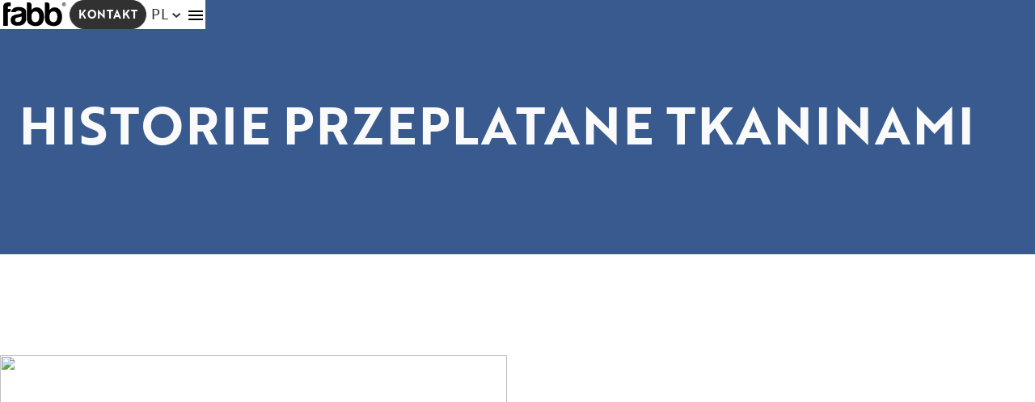

--- FILE ---
content_type: text/html; charset=UTF-8
request_url: https://fabb.pl/files/kolekcja-lapit-2/
body_size: 29791
content:
<!doctype html>
<html lang="pl-PL">
  <head><meta charset="utf-8"><script>if(navigator.userAgent.match(/MSIE|Internet Explorer/i)||navigator.userAgent.match(/Trident\/7\..*?rv:11/i)){var href=document.location.href;if(!href.match(/[?&]nowprocket/)){if(href.indexOf("?")==-1){if(href.indexOf("#")==-1){document.location.href=href+"?nowprocket=1"}else{document.location.href=href.replace("#","?nowprocket=1#")}}else{if(href.indexOf("#")==-1){document.location.href=href+"&nowprocket=1"}else{document.location.href=href.replace("#","&nowprocket=1#")}}}}</script><script>(()=>{class RocketLazyLoadScripts{constructor(){this.v="2.0.4",this.userEvents=["keydown","keyup","mousedown","mouseup","mousemove","mouseover","mouseout","touchmove","touchstart","touchend","touchcancel","wheel","click","dblclick","input"],this.attributeEvents=["onblur","onclick","oncontextmenu","ondblclick","onfocus","onmousedown","onmouseenter","onmouseleave","onmousemove","onmouseout","onmouseover","onmouseup","onmousewheel","onscroll","onsubmit"]}async t(){this.i(),this.o(),/iP(ad|hone)/.test(navigator.userAgent)&&this.h(),this.u(),this.l(this),this.m(),this.k(this),this.p(this),this._(),await Promise.all([this.R(),this.L()]),this.lastBreath=Date.now(),this.S(this),this.P(),this.D(),this.O(),this.M(),await this.C(this.delayedScripts.normal),await this.C(this.delayedScripts.defer),await this.C(this.delayedScripts.async),await this.T(),await this.F(),await this.j(),await this.A(),window.dispatchEvent(new Event("rocket-allScriptsLoaded")),this.everythingLoaded=!0,this.lastTouchEnd&&await new Promise(t=>setTimeout(t,500-Date.now()+this.lastTouchEnd)),this.I(),this.H(),this.U(),this.W()}i(){this.CSPIssue=sessionStorage.getItem("rocketCSPIssue"),document.addEventListener("securitypolicyviolation",t=>{this.CSPIssue||"script-src-elem"!==t.violatedDirective||"data"!==t.blockedURI||(this.CSPIssue=!0,sessionStorage.setItem("rocketCSPIssue",!0))},{isRocket:!0})}o(){window.addEventListener("pageshow",t=>{this.persisted=t.persisted,this.realWindowLoadedFired=!0},{isRocket:!0}),window.addEventListener("pagehide",()=>{this.onFirstUserAction=null},{isRocket:!0})}h(){let t;function e(e){t=e}window.addEventListener("touchstart",e,{isRocket:!0}),window.addEventListener("touchend",function i(o){o.changedTouches[0]&&t.changedTouches[0]&&Math.abs(o.changedTouches[0].pageX-t.changedTouches[0].pageX)<10&&Math.abs(o.changedTouches[0].pageY-t.changedTouches[0].pageY)<10&&o.timeStamp-t.timeStamp<200&&(window.removeEventListener("touchstart",e,{isRocket:!0}),window.removeEventListener("touchend",i,{isRocket:!0}),"INPUT"===o.target.tagName&&"text"===o.target.type||(o.target.dispatchEvent(new TouchEvent("touchend",{target:o.target,bubbles:!0})),o.target.dispatchEvent(new MouseEvent("mouseover",{target:o.target,bubbles:!0})),o.target.dispatchEvent(new PointerEvent("click",{target:o.target,bubbles:!0,cancelable:!0,detail:1,clientX:o.changedTouches[0].clientX,clientY:o.changedTouches[0].clientY})),event.preventDefault()))},{isRocket:!0})}q(t){this.userActionTriggered||("mousemove"!==t.type||this.firstMousemoveIgnored?"keyup"===t.type||"mouseover"===t.type||"mouseout"===t.type||(this.userActionTriggered=!0,this.onFirstUserAction&&this.onFirstUserAction()):this.firstMousemoveIgnored=!0),"click"===t.type&&t.preventDefault(),t.stopPropagation(),t.stopImmediatePropagation(),"touchstart"===this.lastEvent&&"touchend"===t.type&&(this.lastTouchEnd=Date.now()),"click"===t.type&&(this.lastTouchEnd=0),this.lastEvent=t.type,t.composedPath&&t.composedPath()[0].getRootNode()instanceof ShadowRoot&&(t.rocketTarget=t.composedPath()[0]),this.savedUserEvents.push(t)}u(){this.savedUserEvents=[],this.userEventHandler=this.q.bind(this),this.userEvents.forEach(t=>window.addEventListener(t,this.userEventHandler,{passive:!1,isRocket:!0})),document.addEventListener("visibilitychange",this.userEventHandler,{isRocket:!0})}U(){this.userEvents.forEach(t=>window.removeEventListener(t,this.userEventHandler,{passive:!1,isRocket:!0})),document.removeEventListener("visibilitychange",this.userEventHandler,{isRocket:!0}),this.savedUserEvents.forEach(t=>{(t.rocketTarget||t.target).dispatchEvent(new window[t.constructor.name](t.type,t))})}m(){const t="return false",e=Array.from(this.attributeEvents,t=>"data-rocket-"+t),i="["+this.attributeEvents.join("],[")+"]",o="[data-rocket-"+this.attributeEvents.join("],[data-rocket-")+"]",s=(e,i,o)=>{o&&o!==t&&(e.setAttribute("data-rocket-"+i,o),e["rocket"+i]=new Function("event",o),e.setAttribute(i,t))};new MutationObserver(t=>{for(const n of t)"attributes"===n.type&&(n.attributeName.startsWith("data-rocket-")||this.everythingLoaded?n.attributeName.startsWith("data-rocket-")&&this.everythingLoaded&&this.N(n.target,n.attributeName.substring(12)):s(n.target,n.attributeName,n.target.getAttribute(n.attributeName))),"childList"===n.type&&n.addedNodes.forEach(t=>{if(t.nodeType===Node.ELEMENT_NODE)if(this.everythingLoaded)for(const i of[t,...t.querySelectorAll(o)])for(const t of i.getAttributeNames())e.includes(t)&&this.N(i,t.substring(12));else for(const e of[t,...t.querySelectorAll(i)])for(const t of e.getAttributeNames())this.attributeEvents.includes(t)&&s(e,t,e.getAttribute(t))})}).observe(document,{subtree:!0,childList:!0,attributeFilter:[...this.attributeEvents,...e]})}I(){this.attributeEvents.forEach(t=>{document.querySelectorAll("[data-rocket-"+t+"]").forEach(e=>{this.N(e,t)})})}N(t,e){const i=t.getAttribute("data-rocket-"+e);i&&(t.setAttribute(e,i),t.removeAttribute("data-rocket-"+e))}k(t){Object.defineProperty(HTMLElement.prototype,"onclick",{get(){return this.rocketonclick||null},set(e){this.rocketonclick=e,this.setAttribute(t.everythingLoaded?"onclick":"data-rocket-onclick","this.rocketonclick(event)")}})}S(t){function e(e,i){let o=e[i];e[i]=null,Object.defineProperty(e,i,{get:()=>o,set(s){t.everythingLoaded?o=s:e["rocket"+i]=o=s}})}e(document,"onreadystatechange"),e(window,"onload"),e(window,"onpageshow");try{Object.defineProperty(document,"readyState",{get:()=>t.rocketReadyState,set(e){t.rocketReadyState=e},configurable:!0}),document.readyState="loading"}catch(t){console.log("WPRocket DJE readyState conflict, bypassing")}}l(t){this.originalAddEventListener=EventTarget.prototype.addEventListener,this.originalRemoveEventListener=EventTarget.prototype.removeEventListener,this.savedEventListeners=[],EventTarget.prototype.addEventListener=function(e,i,o){o&&o.isRocket||!t.B(e,this)&&!t.userEvents.includes(e)||t.B(e,this)&&!t.userActionTriggered||e.startsWith("rocket-")||t.everythingLoaded?t.originalAddEventListener.call(this,e,i,o):(t.savedEventListeners.push({target:this,remove:!1,type:e,func:i,options:o}),"mouseenter"!==e&&"mouseleave"!==e||t.originalAddEventListener.call(this,e,t.savedUserEvents.push,o))},EventTarget.prototype.removeEventListener=function(e,i,o){o&&o.isRocket||!t.B(e,this)&&!t.userEvents.includes(e)||t.B(e,this)&&!t.userActionTriggered||e.startsWith("rocket-")||t.everythingLoaded?t.originalRemoveEventListener.call(this,e,i,o):t.savedEventListeners.push({target:this,remove:!0,type:e,func:i,options:o})}}J(t,e){this.savedEventListeners=this.savedEventListeners.filter(i=>{let o=i.type,s=i.target||window;return e!==o||t!==s||(this.B(o,s)&&(i.type="rocket-"+o),this.$(i),!1)})}H(){EventTarget.prototype.addEventListener=this.originalAddEventListener,EventTarget.prototype.removeEventListener=this.originalRemoveEventListener,this.savedEventListeners.forEach(t=>this.$(t))}$(t){t.remove?this.originalRemoveEventListener.call(t.target,t.type,t.func,t.options):this.originalAddEventListener.call(t.target,t.type,t.func,t.options)}p(t){let e;function i(e){return t.everythingLoaded?e:e.split(" ").map(t=>"load"===t||t.startsWith("load.")?"rocket-jquery-load":t).join(" ")}function o(o){function s(e){const s=o.fn[e];o.fn[e]=o.fn.init.prototype[e]=function(){return this[0]===window&&t.userActionTriggered&&("string"==typeof arguments[0]||arguments[0]instanceof String?arguments[0]=i(arguments[0]):"object"==typeof arguments[0]&&Object.keys(arguments[0]).forEach(t=>{const e=arguments[0][t];delete arguments[0][t],arguments[0][i(t)]=e})),s.apply(this,arguments),this}}if(o&&o.fn&&!t.allJQueries.includes(o)){const e={DOMContentLoaded:[],"rocket-DOMContentLoaded":[]};for(const t in e)document.addEventListener(t,()=>{e[t].forEach(t=>t())},{isRocket:!0});o.fn.ready=o.fn.init.prototype.ready=function(i){function s(){parseInt(o.fn.jquery)>2?setTimeout(()=>i.bind(document)(o)):i.bind(document)(o)}return"function"==typeof i&&(t.realDomReadyFired?!t.userActionTriggered||t.fauxDomReadyFired?s():e["rocket-DOMContentLoaded"].push(s):e.DOMContentLoaded.push(s)),o([])},s("on"),s("one"),s("off"),t.allJQueries.push(o)}e=o}t.allJQueries=[],o(window.jQuery),Object.defineProperty(window,"jQuery",{get:()=>e,set(t){o(t)}})}P(){const t=new Map;document.write=document.writeln=function(e){const i=document.currentScript,o=document.createRange(),s=i.parentElement;let n=t.get(i);void 0===n&&(n=i.nextSibling,t.set(i,n));const c=document.createDocumentFragment();o.setStart(c,0),c.appendChild(o.createContextualFragment(e)),s.insertBefore(c,n)}}async R(){return new Promise(t=>{this.userActionTriggered?t():this.onFirstUserAction=t})}async L(){return new Promise(t=>{document.addEventListener("DOMContentLoaded",()=>{this.realDomReadyFired=!0,t()},{isRocket:!0})})}async j(){return this.realWindowLoadedFired?Promise.resolve():new Promise(t=>{window.addEventListener("load",t,{isRocket:!0})})}M(){this.pendingScripts=[];this.scriptsMutationObserver=new MutationObserver(t=>{for(const e of t)e.addedNodes.forEach(t=>{"SCRIPT"!==t.tagName||t.noModule||t.isWPRocket||this.pendingScripts.push({script:t,promise:new Promise(e=>{const i=()=>{const i=this.pendingScripts.findIndex(e=>e.script===t);i>=0&&this.pendingScripts.splice(i,1),e()};t.addEventListener("load",i,{isRocket:!0}),t.addEventListener("error",i,{isRocket:!0}),setTimeout(i,1e3)})})})}),this.scriptsMutationObserver.observe(document,{childList:!0,subtree:!0})}async F(){await this.X(),this.pendingScripts.length?(await this.pendingScripts[0].promise,await this.F()):this.scriptsMutationObserver.disconnect()}D(){this.delayedScripts={normal:[],async:[],defer:[]},document.querySelectorAll("script[type$=rocketlazyloadscript]").forEach(t=>{t.hasAttribute("data-rocket-src")?t.hasAttribute("async")&&!1!==t.async?this.delayedScripts.async.push(t):t.hasAttribute("defer")&&!1!==t.defer||"module"===t.getAttribute("data-rocket-type")?this.delayedScripts.defer.push(t):this.delayedScripts.normal.push(t):this.delayedScripts.normal.push(t)})}async _(){await this.L();let t=[];document.querySelectorAll("script[type$=rocketlazyloadscript][data-rocket-src]").forEach(e=>{let i=e.getAttribute("data-rocket-src");if(i&&!i.startsWith("data:")){i.startsWith("//")&&(i=location.protocol+i);try{const o=new URL(i).origin;o!==location.origin&&t.push({src:o,crossOrigin:e.crossOrigin||"module"===e.getAttribute("data-rocket-type")})}catch(t){}}}),t=[...new Map(t.map(t=>[JSON.stringify(t),t])).values()],this.Y(t,"preconnect")}async G(t){if(await this.K(),!0!==t.noModule||!("noModule"in HTMLScriptElement.prototype))return new Promise(e=>{let i;function o(){(i||t).setAttribute("data-rocket-status","executed"),e()}try{if(navigator.userAgent.includes("Firefox/")||""===navigator.vendor||this.CSPIssue)i=document.createElement("script"),[...t.attributes].forEach(t=>{let e=t.nodeName;"type"!==e&&("data-rocket-type"===e&&(e="type"),"data-rocket-src"===e&&(e="src"),i.setAttribute(e,t.nodeValue))}),t.text&&(i.text=t.text),t.nonce&&(i.nonce=t.nonce),i.hasAttribute("src")?(i.addEventListener("load",o,{isRocket:!0}),i.addEventListener("error",()=>{i.setAttribute("data-rocket-status","failed-network"),e()},{isRocket:!0}),setTimeout(()=>{i.isConnected||e()},1)):(i.text=t.text,o()),i.isWPRocket=!0,t.parentNode.replaceChild(i,t);else{const i=t.getAttribute("data-rocket-type"),s=t.getAttribute("data-rocket-src");i?(t.type=i,t.removeAttribute("data-rocket-type")):t.removeAttribute("type"),t.addEventListener("load",o,{isRocket:!0}),t.addEventListener("error",i=>{this.CSPIssue&&i.target.src.startsWith("data:")?(console.log("WPRocket: CSP fallback activated"),t.removeAttribute("src"),this.G(t).then(e)):(t.setAttribute("data-rocket-status","failed-network"),e())},{isRocket:!0}),s?(t.fetchPriority="high",t.removeAttribute("data-rocket-src"),t.src=s):t.src="data:text/javascript;base64,"+window.btoa(unescape(encodeURIComponent(t.text)))}}catch(i){t.setAttribute("data-rocket-status","failed-transform"),e()}});t.setAttribute("data-rocket-status","skipped")}async C(t){const e=t.shift();return e?(e.isConnected&&await this.G(e),this.C(t)):Promise.resolve()}O(){this.Y([...this.delayedScripts.normal,...this.delayedScripts.defer,...this.delayedScripts.async],"preload")}Y(t,e){this.trash=this.trash||[];let i=!0;var o=document.createDocumentFragment();t.forEach(t=>{const s=t.getAttribute&&t.getAttribute("data-rocket-src")||t.src;if(s&&!s.startsWith("data:")){const n=document.createElement("link");n.href=s,n.rel=e,"preconnect"!==e&&(n.as="script",n.fetchPriority=i?"high":"low"),t.getAttribute&&"module"===t.getAttribute("data-rocket-type")&&(n.crossOrigin=!0),t.crossOrigin&&(n.crossOrigin=t.crossOrigin),t.integrity&&(n.integrity=t.integrity),t.nonce&&(n.nonce=t.nonce),o.appendChild(n),this.trash.push(n),i=!1}}),document.head.appendChild(o)}W(){this.trash.forEach(t=>t.remove())}async T(){try{document.readyState="interactive"}catch(t){}this.fauxDomReadyFired=!0;try{await this.K(),this.J(document,"readystatechange"),document.dispatchEvent(new Event("rocket-readystatechange")),await this.K(),document.rocketonreadystatechange&&document.rocketonreadystatechange(),await this.K(),this.J(document,"DOMContentLoaded"),document.dispatchEvent(new Event("rocket-DOMContentLoaded")),await this.K(),this.J(window,"DOMContentLoaded"),window.dispatchEvent(new Event("rocket-DOMContentLoaded"))}catch(t){console.error(t)}}async A(){try{document.readyState="complete"}catch(t){}try{await this.K(),this.J(document,"readystatechange"),document.dispatchEvent(new Event("rocket-readystatechange")),await this.K(),document.rocketonreadystatechange&&document.rocketonreadystatechange(),await this.K(),this.J(window,"load"),window.dispatchEvent(new Event("rocket-load")),await this.K(),window.rocketonload&&window.rocketonload(),await this.K(),this.allJQueries.forEach(t=>t(window).trigger("rocket-jquery-load")),await this.K(),this.J(window,"pageshow");const t=new Event("rocket-pageshow");t.persisted=this.persisted,window.dispatchEvent(t),await this.K(),window.rocketonpageshow&&window.rocketonpageshow({persisted:this.persisted})}catch(t){console.error(t)}}async K(){Date.now()-this.lastBreath>45&&(await this.X(),this.lastBreath=Date.now())}async X(){return document.hidden?new Promise(t=>setTimeout(t)):new Promise(t=>requestAnimationFrame(t))}B(t,e){return e===document&&"readystatechange"===t||(e===document&&"DOMContentLoaded"===t||(e===window&&"DOMContentLoaded"===t||(e===window&&"load"===t||e===window&&"pageshow"===t)))}static run(){(new RocketLazyLoadScripts).t()}}RocketLazyLoadScripts.run()})();</script>
    
    <meta http-equiv="x-ua-compatible" content="ie=edge">
    <meta name="viewport" content="width=device-width, initial-scale=1, shrink-to-fit=no">
    <meta name='robots' content='index, follow, max-image-preview:large, max-snippet:-1, max-video-preview:-1' />

	<!-- This site is optimized with the Yoast SEO plugin v26.7 - https://yoast.com/wordpress/plugins/seo/ -->
	<title>Kolekcja Lapit - Fabb</title>
<link data-rocket-preload as="style" data-wpr-hosted-gf-parameters="family=Lato:ital,wght@0,100;0,300;0,400;0,700;0,900;1,100;1,300;1,400;1,700;1,900&family=Merriweather:ital,opsz,wght@0,18..144,300..900;1,18..144,300..900&display=swap" href="https://fabb.pl/wp-content/cache/fonts/1/google-fonts/css/d/2/4/0af5d9de895b069e91a87d3f76e05.css" rel="preload">
<link data-wpr-hosted-gf-parameters="family=Lato:ital,wght@0,100;0,300;0,400;0,700;0,900;1,100;1,300;1,400;1,700;1,900&family=Merriweather:ital,opsz,wght@0,18..144,300..900;1,18..144,300..900&display=swap" href="https://fabb.pl/wp-content/cache/fonts/1/google-fonts/css/d/2/4/0af5d9de895b069e91a87d3f76e05.css" media="print" onload="this.media=&#039;all&#039;" rel="stylesheet">
<noscript data-wpr-hosted-gf-parameters=""><link rel="stylesheet" href="https://fonts.googleapis.com/css2?family=Lato:ital,wght@0,100;0,300;0,400;0,700;0,900;1,100;1,300;1,400;1,700;1,900&#038;family=Merriweather:ital,opsz,wght@0,18..144,300..900;1,18..144,300..900&#038;display=swap"></noscript>
	<link rel="canonical" href="https://fabb.pl/files/kolekcja-lapit-2/" />
	<meta property="og:locale" content="pl_PL" />
	<meta property="og:type" content="article" />
	<meta property="og:title" content="Kolekcja Lapit - Fabb" />
	<meta property="og:url" content="https://fabb.pl/files/kolekcja-lapit-2/" />
	<meta property="og:site_name" content="Fabb" />
	<meta property="article:modified_time" content="2024-07-02T06:39:30+00:00" />
	<meta name="twitter:card" content="summary_large_image" />
	<script type="application/ld+json" class="yoast-schema-graph">{"@context":"https://schema.org","@graph":[{"@type":"WebPage","@id":"https://fabb.pl/files/kolekcja-lapit-2/","url":"https://fabb.pl/files/kolekcja-lapit-2/","name":"Kolekcja Lapit - Fabb","isPartOf":{"@id":"https://fabb.pl/#website"},"datePublished":"2023-11-06T09:01:21+00:00","dateModified":"2024-07-02T06:39:30+00:00","breadcrumb":{"@id":"https://fabb.pl/files/kolekcja-lapit-2/#breadcrumb"},"inLanguage":"pl-PL","potentialAction":[{"@type":"ReadAction","target":["https://fabb.pl/files/kolekcja-lapit-2/"]}]},{"@type":"BreadcrumbList","@id":"https://fabb.pl/files/kolekcja-lapit-2/#breadcrumb","itemListElement":[{"@type":"ListItem","position":1,"name":"Strona główna","item":"https://fabb.pl/"},{"@type":"ListItem","position":2,"name":"Kolekcja Lapit"}]},{"@type":"WebSite","@id":"https://fabb.pl/#website","url":"https://fabb.pl/","name":"Fabb","description":"","potentialAction":[{"@type":"SearchAction","target":{"@type":"EntryPoint","urlTemplate":"https://fabb.pl/?s={search_term_string}"},"query-input":{"@type":"PropertyValueSpecification","valueRequired":true,"valueName":"search_term_string"}}],"inLanguage":"pl-PL"}]}</script>
	<!-- / Yoast SEO plugin. -->


<link rel='dns-prefetch' href='//polyfill.io' />
<link rel='dns-prefetch' href='//use.typekit.net' />
<link rel='dns-prefetch' href='//cdn.jsdelivr.net' />
<link href='https://fonts.gstatic.com' crossorigin rel='preconnect' />
<link rel="alternate" title="oEmbed (JSON)" type="application/json+oembed" href="https://fabb.pl/wp-json/oembed/1.0/embed?url=https%3A%2F%2Ffabb.pl%2Ffiles%2Fkolekcja-lapit-2%2F" />
<link rel="alternate" title="oEmbed (XML)" type="text/xml+oembed" href="https://fabb.pl/wp-json/oembed/1.0/embed?url=https%3A%2F%2Ffabb.pl%2Ffiles%2Fkolekcja-lapit-2%2F&#038;format=xml" />
<style id='wp-img-auto-sizes-contain-inline-css'>
img:is([sizes=auto i],[sizes^="auto," i]){contain-intrinsic-size:3000px 1500px}
/*# sourceURL=wp-img-auto-sizes-contain-inline-css */
</style>
<link data-minify="1" rel='stylesheet' id='dashicons-css' href='https://fabb.pl/wp-content/cache/min/1/wp-includes/css/dashicons.min.css?ver=1768899205' media='all' />
<link data-minify="1" rel='stylesheet' id='post-views-counter-frontend-css' href='https://fabb.pl/wp-content/cache/min/1/wp-content/plugins/post-views-counter/css/frontend.css?ver=1768899205' media='all' />
<style id='wp-emoji-styles-inline-css'>

	img.wp-smiley, img.emoji {
		display: inline !important;
		border: none !important;
		box-shadow: none !important;
		height: 1em !important;
		width: 1em !important;
		margin: 0 0.07em !important;
		vertical-align: -0.1em !important;
		background: none !important;
		padding: 0 !important;
	}
/*# sourceURL=wp-emoji-styles-inline-css */
</style>
<style id='classic-theme-styles-inline-css'>
/*! This file is auto-generated */
.wp-block-button__link{color:#fff;background-color:#32373c;border-radius:9999px;box-shadow:none;text-decoration:none;padding:calc(.667em + 2px) calc(1.333em + 2px);font-size:1.125em}.wp-block-file__button{background:#32373c;color:#fff;text-decoration:none}
/*# sourceURL=/wp-includes/css/classic-themes.min.css */
</style>
<link rel='stylesheet' id='wp-components-css' href='https://fabb.pl/wp-includes/css/dist/components/style.min.css?ver=6.9' media='all' />
<link rel='stylesheet' id='wp-preferences-css' href='https://fabb.pl/wp-includes/css/dist/preferences/style.min.css?ver=6.9' media='all' />
<link rel='stylesheet' id='wp-block-editor-css' href='https://fabb.pl/wp-includes/css/dist/block-editor/style.min.css?ver=6.9' media='all' />
<link data-minify="1" rel='stylesheet' id='popup-maker-block-library-style-css' href='https://fabb.pl/wp-content/cache/min/1/wp-content/plugins/popup-maker/dist/packages/block-library-style.css?ver=1768899205' media='all' />
<link rel='stylesheet' id='wpml-legacy-dropdown-0-css' href='https://fabb.pl/wp-content/plugins/sitepress-multilingual-cms/templates/language-switchers/legacy-dropdown/style.min.css?ver=1' media='all' />
<link data-minify="1" rel='stylesheet' id='fontAdobe-css' href='https://fabb.pl/wp-content/cache/min/1/zqr3imb.css?ver=1768899206' media='all' />
<link data-minify="1" rel='stylesheet' id='swiper-css' href='https://fabb.pl/wp-content/cache/min/1/npm/swiper@10/swiper-bundle.min.css?ver=1768899206' media='all' />
<link data-minify="1" rel='stylesheet' id='Fabb/app.css-css' href='https://fabb.pl/wp-content/cache/min/1/wp-content/themes/Fabb2026/dist/styles/app.css?ver=1768899206' media='all' />
<script id="wpml-cookie-js-extra">
var wpml_cookies = {"wp-wpml_current_language":{"value":"pl","expires":1,"path":"/"}};
var wpml_cookies = {"wp-wpml_current_language":{"value":"pl","expires":1,"path":"/"}};
//# sourceURL=wpml-cookie-js-extra
</script>
<script type="rocketlazyloadscript" defer data-rocket-src="https://fabb.pl/wp-content/plugins/sitepress-multilingual-cms/res/js/cookies/language-cookie.js?ver=486900" id="wpml-cookie-js" defer data-wp-strategy="defer"></script>
<script id="cookie-law-info-js-extra">
var _ckyConfig = {"_ipData":[],"_assetsURL":"https://fabb.pl/wp-content/plugins/cookie-law-info/lite/frontend/images/","_publicURL":"https://fabb.pl","_expiry":"365","_categories":[{"name":"niezb\u0119dny","slug":"necessary","isNecessary":true,"ccpaDoNotSell":true,"cookies":[],"active":true,"defaultConsent":{"gdpr":true,"ccpa":true}},{"name":"Funkcjonalny","slug":"functional","isNecessary":false,"ccpaDoNotSell":true,"cookies":[],"active":true,"defaultConsent":{"gdpr":false,"ccpa":false}},{"name":"Analityka","slug":"analytics","isNecessary":false,"ccpaDoNotSell":true,"cookies":[],"active":true,"defaultConsent":{"gdpr":false,"ccpa":false}},{"name":"Wyst\u0119p","slug":"performance","isNecessary":false,"ccpaDoNotSell":true,"cookies":[],"active":true,"defaultConsent":{"gdpr":false,"ccpa":false}},{"name":"Reklama","slug":"advertisement","isNecessary":false,"ccpaDoNotSell":true,"cookies":[],"active":true,"defaultConsent":{"gdpr":false,"ccpa":false}}],"_activeLaw":"gdpr","_rootDomain":"","_block":"1","_showBanner":"1","_bannerConfig":{"settings":{"type":"box","preferenceCenterType":"popup","position":"bottom-left","applicableLaw":"gdpr"},"behaviours":{"reloadBannerOnAccept":false,"loadAnalyticsByDefault":false,"animations":{"onLoad":"animate","onHide":"sticky"}},"config":{"revisitConsent":{"status":false,"tag":"revisit-consent","position":"bottom-left","meta":{"url":"#"},"styles":{"background-color":"#728A74"},"elements":{"title":{"type":"text","tag":"revisit-consent-title","status":true,"styles":{"color":"#0056a7"}}}},"preferenceCenter":{"toggle":{"status":true,"tag":"detail-category-toggle","type":"toggle","states":{"active":{"styles":{"background-color":"#1863DC"}},"inactive":{"styles":{"background-color":"#D0D5D2"}}}}},"categoryPreview":{"status":false,"toggle":{"status":true,"tag":"detail-category-preview-toggle","type":"toggle","states":{"active":{"styles":{"background-color":"#1863DC"}},"inactive":{"styles":{"background-color":"#D0D5D2"}}}}},"videoPlaceholder":{"status":true,"styles":{"background-color":"#728A74","border-color":"#728A74","color":"#ffffff"}},"readMore":{"status":false,"tag":"readmore-button","type":"link","meta":{"noFollow":true,"newTab":true},"styles":{"color":"#728A74","background-color":"transparent","border-color":"transparent"}},"showMore":{"status":true,"tag":"show-desc-button","type":"button","styles":{"color":"#1863DC"}},"showLess":{"status":true,"tag":"hide-desc-button","type":"button","styles":{"color":"#1863DC"}},"alwaysActive":{"status":true,"tag":"always-active","styles":{"color":"#008000"}},"manualLinks":{"status":true,"tag":"manual-links","type":"link","styles":{"color":"#1863DC"}},"auditTable":{"status":true},"optOption":{"status":true,"toggle":{"status":true,"tag":"optout-option-toggle","type":"toggle","states":{"active":{"styles":{"background-color":"#1863dc"}},"inactive":{"styles":{"background-color":"#FFFFFF"}}}}}}},"_version":"3.3.9.1","_logConsent":"1","_tags":[{"tag":"accept-button","styles":{"color":"#FFFFFF","background-color":"#728A74","border-color":"#728A74"}},{"tag":"reject-button","styles":{"color":"#728A74","background-color":"transparent","border-color":"#728A74"}},{"tag":"settings-button","styles":{"color":"#728A74","background-color":"transparent","border-color":"#728A74"}},{"tag":"readmore-button","styles":{"color":"#728A74","background-color":"transparent","border-color":"transparent"}},{"tag":"donotsell-button","styles":{"color":"#1863DC","background-color":"transparent","border-color":"transparent"}},{"tag":"show-desc-button","styles":{"color":"#1863DC"}},{"tag":"hide-desc-button","styles":{"color":"#1863DC"}},{"tag":"cky-always-active","styles":[]},{"tag":"cky-link","styles":[]},{"tag":"accept-button","styles":{"color":"#FFFFFF","background-color":"#728A74","border-color":"#728A74"}},{"tag":"revisit-consent","styles":{"background-color":"#728A74"}}],"_shortCodes":[{"key":"cky_readmore","content":"\u003Ca href=\"#\" class=\"cky-policy\" aria-label=\"Polityka Cookie\" target=\"_blank\" rel=\"noopener\" data-cky-tag=\"readmore-button\"\u003EPolityka Cookie\u003C/a\u003E","tag":"readmore-button","status":false,"attributes":{"rel":"nofollow","target":"_blank"}},{"key":"cky_show_desc","content":"\u003Cbutton class=\"cky-show-desc-btn\" data-cky-tag=\"show-desc-button\" aria-label=\"Poka\u017c wi\u0119cej\"\u003EPoka\u017c wi\u0119cej\u003C/button\u003E","tag":"show-desc-button","status":true,"attributes":[]},{"key":"cky_hide_desc","content":"\u003Cbutton class=\"cky-show-desc-btn\" data-cky-tag=\"hide-desc-button\" aria-label=\"Poka\u017c mniej\"\u003EPoka\u017c mniej\u003C/button\u003E","tag":"hide-desc-button","status":true,"attributes":[]},{"key":"cky_optout_show_desc","content":"[cky_optout_show_desc]","tag":"optout-show-desc-button","status":true,"attributes":[]},{"key":"cky_optout_hide_desc","content":"[cky_optout_hide_desc]","tag":"optout-hide-desc-button","status":true,"attributes":[]},{"key":"cky_category_toggle_label","content":"[cky_{{status}}_category_label] [cky_preference_{{category_slug}}_title]","tag":"","status":true,"attributes":[]},{"key":"cky_enable_category_label","content":"W\u0142\u0105czy\u0107","tag":"","status":true,"attributes":[]},{"key":"cky_disable_category_label","content":"Wy\u0142\u0105czy\u0107","tag":"","status":true,"attributes":[]},{"key":"cky_video_placeholder","content":"\u003Cdiv class=\"video-placeholder-normal\" data-cky-tag=\"video-placeholder\" id=\"[UNIQUEID]\"\u003E\u003Cp class=\"video-placeholder-text-normal\" data-cky-tag=\"placeholder-title\"\u003EProsimy o zaakceptowanie zgody na pliki cookie\u003C/p\u003E\u003C/div\u003E","tag":"","status":true,"attributes":[]},{"key":"cky_enable_optout_label","content":"W\u0142\u0105czy\u0107","tag":"","status":true,"attributes":[]},{"key":"cky_disable_optout_label","content":"Wy\u0142\u0105czy\u0107","tag":"","status":true,"attributes":[]},{"key":"cky_optout_toggle_label","content":"[cky_{{status}}_optout_label] [cky_optout_option_title]","tag":"","status":true,"attributes":[]},{"key":"cky_optout_option_title","content":"Nie sprzedawaj i nie udost\u0119pniaj moich danych osobowych","tag":"","status":true,"attributes":[]},{"key":"cky_optout_close_label","content":"Blisko","tag":"","status":true,"attributes":[]},{"key":"cky_preference_close_label","content":"Blisko","tag":"","status":true,"attributes":[]}],"_rtl":"","_language":"pl","_providersToBlock":[]};
var _ckyStyles = {"css":".cky-overlay{background: #000000; opacity: 0.4; position: fixed; top: 0; left: 0; width: 100%; height: 100%; z-index: 99999999;}.cky-hide{display: none;}.cky-btn-revisit-wrapper{display: flex; align-items: center; justify-content: center; background: #0056a7; width: 45px; height: 45px; border-radius: 50%; position: fixed; z-index: 999999; cursor: pointer;}.cky-revisit-bottom-left{bottom: 15px; left: 15px;}.cky-revisit-bottom-right{bottom: 15px; right: 15px;}.cky-btn-revisit-wrapper .cky-btn-revisit{display: flex; align-items: center; justify-content: center; background: none; border: none; cursor: pointer; position: relative; margin: 0; padding: 0;}.cky-btn-revisit-wrapper .cky-btn-revisit img{max-width: fit-content; margin: 0; height: 30px; width: 30px;}.cky-revisit-bottom-left:hover::before{content: attr(data-tooltip); position: absolute; background: #4e4b66; color: #ffffff; left: calc(100% + 7px); font-size: 12px; line-height: 16px; width: max-content; padding: 4px 8px; border-radius: 4px;}.cky-revisit-bottom-left:hover::after{position: absolute; content: \"\"; border: 5px solid transparent; left: calc(100% + 2px); border-left-width: 0; border-right-color: #4e4b66;}.cky-revisit-bottom-right:hover::before{content: attr(data-tooltip); position: absolute; background: #4e4b66; color: #ffffff; right: calc(100% + 7px); font-size: 12px; line-height: 16px; width: max-content; padding: 4px 8px; border-radius: 4px;}.cky-revisit-bottom-right:hover::after{position: absolute; content: \"\"; border: 5px solid transparent; right: calc(100% + 2px); border-right-width: 0; border-left-color: #4e4b66;}.cky-revisit-hide{display: none;}.cky-consent-container{position: fixed; width: 440px; box-sizing: border-box; z-index: 9999999; border-radius: 6px;}.cky-consent-container .cky-consent-bar{background: #ffffff; border: 1px solid; padding: 20px 26px; box-shadow: 0 -1px 10px 0 #acabab4d; border-radius: 6px;}.cky-box-bottom-left{bottom: 40px; left: 40px;}.cky-box-bottom-right{bottom: 40px; right: 40px;}.cky-box-top-left{top: 40px; left: 40px;}.cky-box-top-right{top: 40px; right: 40px;}.cky-custom-brand-logo-wrapper .cky-custom-brand-logo{width: 100px; height: auto; margin: 0 0 12px 0;}.cky-notice .cky-title{color: #212121; font-weight: 700; font-size: 18px; line-height: 24px; margin: 0 0 12px 0;}.cky-notice-des *,.cky-preference-content-wrapper *,.cky-accordion-header-des *,.cky-gpc-wrapper .cky-gpc-desc *{font-size: 14px;}.cky-notice-des{color: #212121; font-size: 14px; line-height: 24px; font-weight: 400;}.cky-notice-des img{height: 25px; width: 25px;}.cky-consent-bar .cky-notice-des p,.cky-gpc-wrapper .cky-gpc-desc p,.cky-preference-body-wrapper .cky-preference-content-wrapper p,.cky-accordion-header-wrapper .cky-accordion-header-des p,.cky-cookie-des-table li div:last-child p{color: inherit; margin-top: 0; overflow-wrap: break-word;}.cky-notice-des P:last-child,.cky-preference-content-wrapper p:last-child,.cky-cookie-des-table li div:last-child p:last-child,.cky-gpc-wrapper .cky-gpc-desc p:last-child{margin-bottom: 0;}.cky-notice-des a.cky-policy,.cky-notice-des button.cky-policy{font-size: 14px; color: #1863dc; white-space: nowrap; cursor: pointer; background: transparent; border: 1px solid; text-decoration: underline;}.cky-notice-des button.cky-policy{padding: 0;}.cky-notice-des a.cky-policy:focus-visible,.cky-notice-des button.cky-policy:focus-visible,.cky-preference-content-wrapper .cky-show-desc-btn:focus-visible,.cky-accordion-header .cky-accordion-btn:focus-visible,.cky-preference-header .cky-btn-close:focus-visible,.cky-switch input[type=\"checkbox\"]:focus-visible,.cky-footer-wrapper a:focus-visible,.cky-btn:focus-visible{outline: 2px solid #1863dc; outline-offset: 2px;}.cky-btn:focus:not(:focus-visible),.cky-accordion-header .cky-accordion-btn:focus:not(:focus-visible),.cky-preference-content-wrapper .cky-show-desc-btn:focus:not(:focus-visible),.cky-btn-revisit-wrapper .cky-btn-revisit:focus:not(:focus-visible),.cky-preference-header .cky-btn-close:focus:not(:focus-visible),.cky-consent-bar .cky-banner-btn-close:focus:not(:focus-visible){outline: 0;}button.cky-show-desc-btn:not(:hover):not(:active){color: #1863dc; background: transparent;}button.cky-accordion-btn:not(:hover):not(:active),button.cky-banner-btn-close:not(:hover):not(:active),button.cky-btn-revisit:not(:hover):not(:active),button.cky-btn-close:not(:hover):not(:active){background: transparent;}.cky-consent-bar button:hover,.cky-modal.cky-modal-open button:hover,.cky-consent-bar button:focus,.cky-modal.cky-modal-open button:focus{text-decoration: none;}.cky-notice-btn-wrapper{display: flex; justify-content: flex-start; align-items: center; flex-wrap: wrap; margin-top: 16px;}.cky-notice-btn-wrapper .cky-btn{text-shadow: none; box-shadow: none;}.cky-btn{flex: auto; max-width: 100%; font-size: 14px; font-family: inherit; line-height: 24px; padding: 8px; font-weight: 500; margin: 0 8px 0 0; border-radius: 2px; cursor: pointer; text-align: center; text-transform: none; min-height: 0;}.cky-btn:hover{opacity: 0.8;}.cky-btn-customize{color: #1863dc; background: transparent; border: 2px solid #1863dc;}.cky-btn-reject{color: #1863dc; background: transparent; border: 2px solid #1863dc;}.cky-btn-accept{background: #1863dc; color: #ffffff; border: 2px solid #1863dc;}.cky-btn:last-child{margin-right: 0;}@media (max-width: 576px){.cky-box-bottom-left{bottom: 0; left: 0;}.cky-box-bottom-right{bottom: 0; right: 0;}.cky-box-top-left{top: 0; left: 0;}.cky-box-top-right{top: 0; right: 0;}}@media (max-width: 440px){.cky-box-bottom-left, .cky-box-bottom-right, .cky-box-top-left, .cky-box-top-right{width: 100%; max-width: 100%;}.cky-consent-container .cky-consent-bar{padding: 20px 0;}.cky-custom-brand-logo-wrapper, .cky-notice .cky-title, .cky-notice-des, .cky-notice-btn-wrapper{padding: 0 24px;}.cky-notice-des{max-height: 40vh; overflow-y: scroll;}.cky-notice-btn-wrapper{flex-direction: column; margin-top: 0;}.cky-btn{width: 100%; margin: 10px 0 0 0;}.cky-notice-btn-wrapper .cky-btn-customize{order: 2;}.cky-notice-btn-wrapper .cky-btn-reject{order: 3;}.cky-notice-btn-wrapper .cky-btn-accept{order: 1; margin-top: 16px;}}@media (max-width: 352px){.cky-notice .cky-title{font-size: 16px;}.cky-notice-des *{font-size: 12px;}.cky-notice-des, .cky-btn{font-size: 12px;}}.cky-modal.cky-modal-open{display: flex; visibility: visible; -webkit-transform: translate(-50%, -50%); -moz-transform: translate(-50%, -50%); -ms-transform: translate(-50%, -50%); -o-transform: translate(-50%, -50%); transform: translate(-50%, -50%); top: 50%; left: 50%; transition: all 1s ease;}.cky-modal{box-shadow: 0 32px 68px rgba(0, 0, 0, 0.3); margin: 0 auto; position: fixed; max-width: 100%; background: #ffffff; top: 50%; box-sizing: border-box; border-radius: 6px; z-index: 999999999; color: #212121; -webkit-transform: translate(-50%, 100%); -moz-transform: translate(-50%, 100%); -ms-transform: translate(-50%, 100%); -o-transform: translate(-50%, 100%); transform: translate(-50%, 100%); visibility: hidden; transition: all 0s ease;}.cky-preference-center{max-height: 79vh; overflow: hidden; width: 845px; overflow: hidden; flex: 1 1 0; display: flex; flex-direction: column; border-radius: 6px;}.cky-preference-header{display: flex; align-items: center; justify-content: space-between; padding: 22px 24px; border-bottom: 1px solid;}.cky-preference-header .cky-preference-title{font-size: 18px; font-weight: 700; line-height: 24px;}.cky-preference-header .cky-btn-close{margin: 0; cursor: pointer; vertical-align: middle; padding: 0; background: none; border: none; width: auto; height: auto; min-height: 0; line-height: 0; text-shadow: none; box-shadow: none;}.cky-preference-header .cky-btn-close img{margin: 0; height: 10px; width: 10px;}.cky-preference-body-wrapper{padding: 0 24px; flex: 1; overflow: auto; box-sizing: border-box;}.cky-preference-content-wrapper,.cky-gpc-wrapper .cky-gpc-desc{font-size: 14px; line-height: 24px; font-weight: 400; padding: 12px 0;}.cky-preference-content-wrapper{border-bottom: 1px solid;}.cky-preference-content-wrapper img{height: 25px; width: 25px;}.cky-preference-content-wrapper .cky-show-desc-btn{font-size: 14px; font-family: inherit; color: #1863dc; text-decoration: none; line-height: 24px; padding: 0; margin: 0; white-space: nowrap; cursor: pointer; background: transparent; border-color: transparent; text-transform: none; min-height: 0; text-shadow: none; box-shadow: none;}.cky-accordion-wrapper{margin-bottom: 10px;}.cky-accordion{border-bottom: 1px solid;}.cky-accordion:last-child{border-bottom: none;}.cky-accordion .cky-accordion-item{display: flex; margin-top: 10px;}.cky-accordion .cky-accordion-body{display: none;}.cky-accordion.cky-accordion-active .cky-accordion-body{display: block; padding: 0 22px; margin-bottom: 16px;}.cky-accordion-header-wrapper{cursor: pointer; width: 100%;}.cky-accordion-item .cky-accordion-header{display: flex; justify-content: space-between; align-items: center;}.cky-accordion-header .cky-accordion-btn{font-size: 16px; font-family: inherit; color: #212121; line-height: 24px; background: none; border: none; font-weight: 700; padding: 0; margin: 0; cursor: pointer; text-transform: none; min-height: 0; text-shadow: none; box-shadow: none;}.cky-accordion-header .cky-always-active{color: #008000; font-weight: 600; line-height: 24px; font-size: 14px;}.cky-accordion-header-des{font-size: 14px; line-height: 24px; margin: 10px 0 16px 0;}.cky-accordion-chevron{margin-right: 22px; position: relative; cursor: pointer;}.cky-accordion-chevron-hide{display: none;}.cky-accordion .cky-accordion-chevron i::before{content: \"\"; position: absolute; border-right: 1.4px solid; border-bottom: 1.4px solid; border-color: inherit; height: 6px; width: 6px; -webkit-transform: rotate(-45deg); -moz-transform: rotate(-45deg); -ms-transform: rotate(-45deg); -o-transform: rotate(-45deg); transform: rotate(-45deg); transition: all 0.2s ease-in-out; top: 8px;}.cky-accordion.cky-accordion-active .cky-accordion-chevron i::before{-webkit-transform: rotate(45deg); -moz-transform: rotate(45deg); -ms-transform: rotate(45deg); -o-transform: rotate(45deg); transform: rotate(45deg);}.cky-audit-table{background: #f4f4f4; border-radius: 6px;}.cky-audit-table .cky-empty-cookies-text{color: inherit; font-size: 12px; line-height: 24px; margin: 0; padding: 10px;}.cky-audit-table .cky-cookie-des-table{font-size: 12px; line-height: 24px; font-weight: normal; padding: 15px 10px; border-bottom: 1px solid; border-bottom-color: inherit; margin: 0;}.cky-audit-table .cky-cookie-des-table:last-child{border-bottom: none;}.cky-audit-table .cky-cookie-des-table li{list-style-type: none; display: flex; padding: 3px 0;}.cky-audit-table .cky-cookie-des-table li:first-child{padding-top: 0;}.cky-cookie-des-table li div:first-child{width: 100px; font-weight: 600; word-break: break-word; word-wrap: break-word;}.cky-cookie-des-table li div:last-child{flex: 1; word-break: break-word; word-wrap: break-word; margin-left: 8px;}.cky-footer-shadow{display: block; width: 100%; height: 40px; background: linear-gradient(180deg, rgba(255, 255, 255, 0) 0%, #ffffff 100%); position: absolute; bottom: calc(100% - 1px);}.cky-footer-wrapper{position: relative;}.cky-prefrence-btn-wrapper{display: flex; flex-wrap: wrap; align-items: center; justify-content: center; padding: 22px 24px; border-top: 1px solid;}.cky-prefrence-btn-wrapper .cky-btn{flex: auto; max-width: 100%; text-shadow: none; box-shadow: none;}.cky-btn-preferences{color: #1863dc; background: transparent; border: 2px solid #1863dc;}.cky-preference-header,.cky-preference-body-wrapper,.cky-preference-content-wrapper,.cky-accordion-wrapper,.cky-accordion,.cky-accordion-wrapper,.cky-footer-wrapper,.cky-prefrence-btn-wrapper{border-color: inherit;}@media (max-width: 845px){.cky-modal{max-width: calc(100% - 16px);}}@media (max-width: 576px){.cky-modal{max-width: 100%;}.cky-preference-center{max-height: 100vh;}.cky-prefrence-btn-wrapper{flex-direction: column;}.cky-accordion.cky-accordion-active .cky-accordion-body{padding-right: 0;}.cky-prefrence-btn-wrapper .cky-btn{width: 100%; margin: 10px 0 0 0;}.cky-prefrence-btn-wrapper .cky-btn-reject{order: 3;}.cky-prefrence-btn-wrapper .cky-btn-accept{order: 1; margin-top: 0;}.cky-prefrence-btn-wrapper .cky-btn-preferences{order: 2;}}@media (max-width: 425px){.cky-accordion-chevron{margin-right: 15px;}.cky-notice-btn-wrapper{margin-top: 0;}.cky-accordion.cky-accordion-active .cky-accordion-body{padding: 0 15px;}}@media (max-width: 352px){.cky-preference-header .cky-preference-title{font-size: 16px;}.cky-preference-header{padding: 16px 24px;}.cky-preference-content-wrapper *, .cky-accordion-header-des *{font-size: 12px;}.cky-preference-content-wrapper, .cky-preference-content-wrapper .cky-show-more, .cky-accordion-header .cky-always-active, .cky-accordion-header-des, .cky-preference-content-wrapper .cky-show-desc-btn, .cky-notice-des a.cky-policy{font-size: 12px;}.cky-accordion-header .cky-accordion-btn{font-size: 14px;}}.cky-switch{display: flex;}.cky-switch input[type=\"checkbox\"]{position: relative; width: 44px; height: 24px; margin: 0; background: #d0d5d2; -webkit-appearance: none; border-radius: 50px; cursor: pointer; outline: 0; border: none; top: 0;}.cky-switch input[type=\"checkbox\"]:checked{background: #1863dc;}.cky-switch input[type=\"checkbox\"]:before{position: absolute; content: \"\"; height: 20px; width: 20px; left: 2px; bottom: 2px; border-radius: 50%; background-color: white; -webkit-transition: 0.4s; transition: 0.4s; margin: 0;}.cky-switch input[type=\"checkbox\"]:after{display: none;}.cky-switch input[type=\"checkbox\"]:checked:before{-webkit-transform: translateX(20px); -ms-transform: translateX(20px); transform: translateX(20px);}@media (max-width: 425px){.cky-switch input[type=\"checkbox\"]{width: 38px; height: 21px;}.cky-switch input[type=\"checkbox\"]:before{height: 17px; width: 17px;}.cky-switch input[type=\"checkbox\"]:checked:before{-webkit-transform: translateX(17px); -ms-transform: translateX(17px); transform: translateX(17px);}}.cky-consent-bar .cky-banner-btn-close{position: absolute; right: 9px; top: 5px; background: none; border: none; cursor: pointer; padding: 0; margin: 0; min-height: 0; line-height: 0; height: auto; width: auto; text-shadow: none; box-shadow: none;}.cky-consent-bar .cky-banner-btn-close img{height: 9px; width: 9px; margin: 0;}.cky-notice-group{font-size: 14px; line-height: 24px; font-weight: 400; color: #212121;}.cky-notice-btn-wrapper .cky-btn-do-not-sell{font-size: 14px; line-height: 24px; padding: 6px 0; margin: 0; font-weight: 500; background: none; border-radius: 2px; border: none; cursor: pointer; text-align: left; color: #1863dc; background: transparent; border-color: transparent; box-shadow: none; text-shadow: none;}.cky-consent-bar .cky-banner-btn-close:focus-visible,.cky-notice-btn-wrapper .cky-btn-do-not-sell:focus-visible,.cky-opt-out-btn-wrapper .cky-btn:focus-visible,.cky-opt-out-checkbox-wrapper input[type=\"checkbox\"].cky-opt-out-checkbox:focus-visible{outline: 2px solid #1863dc; outline-offset: 2px;}@media (max-width: 440px){.cky-consent-container{width: 100%;}}@media (max-width: 352px){.cky-notice-des a.cky-policy, .cky-notice-btn-wrapper .cky-btn-do-not-sell{font-size: 12px;}}.cky-opt-out-wrapper{padding: 12px 0;}.cky-opt-out-wrapper .cky-opt-out-checkbox-wrapper{display: flex; align-items: center;}.cky-opt-out-checkbox-wrapper .cky-opt-out-checkbox-label{font-size: 16px; font-weight: 700; line-height: 24px; margin: 0 0 0 12px; cursor: pointer;}.cky-opt-out-checkbox-wrapper input[type=\"checkbox\"].cky-opt-out-checkbox{background-color: #ffffff; border: 1px solid black; width: 20px; height: 18.5px; margin: 0; -webkit-appearance: none; position: relative; display: flex; align-items: center; justify-content: center; border-radius: 2px; cursor: pointer;}.cky-opt-out-checkbox-wrapper input[type=\"checkbox\"].cky-opt-out-checkbox:checked{background-color: #1863dc; border: none;}.cky-opt-out-checkbox-wrapper input[type=\"checkbox\"].cky-opt-out-checkbox:checked::after{left: 6px; bottom: 4px; width: 7px; height: 13px; border: solid #ffffff; border-width: 0 3px 3px 0; border-radius: 2px; -webkit-transform: rotate(45deg); -ms-transform: rotate(45deg); transform: rotate(45deg); content: \"\"; position: absolute; box-sizing: border-box;}.cky-opt-out-checkbox-wrapper.cky-disabled .cky-opt-out-checkbox-label,.cky-opt-out-checkbox-wrapper.cky-disabled input[type=\"checkbox\"].cky-opt-out-checkbox{cursor: no-drop;}.cky-gpc-wrapper{margin: 0 0 0 32px;}.cky-footer-wrapper .cky-opt-out-btn-wrapper{display: flex; flex-wrap: wrap; align-items: center; justify-content: center; padding: 22px 24px;}.cky-opt-out-btn-wrapper .cky-btn{flex: auto; max-width: 100%; text-shadow: none; box-shadow: none;}.cky-opt-out-btn-wrapper .cky-btn-cancel{border: 1px solid #dedfe0; background: transparent; color: #858585;}.cky-opt-out-btn-wrapper .cky-btn-confirm{background: #1863dc; color: #ffffff; border: 1px solid #1863dc;}@media (max-width: 352px){.cky-opt-out-checkbox-wrapper .cky-opt-out-checkbox-label{font-size: 14px;}.cky-gpc-wrapper .cky-gpc-desc, .cky-gpc-wrapper .cky-gpc-desc *{font-size: 12px;}.cky-opt-out-checkbox-wrapper input[type=\"checkbox\"].cky-opt-out-checkbox{width: 16px; height: 16px;}.cky-opt-out-checkbox-wrapper input[type=\"checkbox\"].cky-opt-out-checkbox:checked::after{left: 5px; bottom: 4px; width: 3px; height: 9px;}.cky-gpc-wrapper{margin: 0 0 0 28px;}}.video-placeholder-youtube{background-size: 100% 100%; background-position: center; background-repeat: no-repeat; background-color: #b2b0b059; position: relative; display: flex; align-items: center; justify-content: center; max-width: 100%;}.video-placeholder-text-youtube{text-align: center; align-items: center; padding: 10px 16px; background-color: #000000cc; color: #ffffff; border: 1px solid; border-radius: 2px; cursor: pointer;}.video-placeholder-normal{background-image: url(\"/wp-content/plugins/cookie-law-info/lite/frontend/images/placeholder.svg\"); background-size: 80px; background-position: center; background-repeat: no-repeat; background-color: #b2b0b059; position: relative; display: flex; align-items: flex-end; justify-content: center; max-width: 100%;}.video-placeholder-text-normal{align-items: center; padding: 10px 16px; text-align: center; border: 1px solid; border-radius: 2px; cursor: pointer;}.cky-rtl{direction: rtl; text-align: right;}.cky-rtl .cky-banner-btn-close{left: 9px; right: auto;}.cky-rtl .cky-notice-btn-wrapper .cky-btn:last-child{margin-right: 8px;}.cky-rtl .cky-notice-btn-wrapper .cky-btn:first-child{margin-right: 0;}.cky-rtl .cky-notice-btn-wrapper{margin-left: 0; margin-right: 15px;}.cky-rtl .cky-prefrence-btn-wrapper .cky-btn{margin-right: 8px;}.cky-rtl .cky-prefrence-btn-wrapper .cky-btn:first-child{margin-right: 0;}.cky-rtl .cky-accordion .cky-accordion-chevron i::before{border: none; border-left: 1.4px solid; border-top: 1.4px solid; left: 12px;}.cky-rtl .cky-accordion.cky-accordion-active .cky-accordion-chevron i::before{-webkit-transform: rotate(-135deg); -moz-transform: rotate(-135deg); -ms-transform: rotate(-135deg); -o-transform: rotate(-135deg); transform: rotate(-135deg);}@media (max-width: 768px){.cky-rtl .cky-notice-btn-wrapper{margin-right: 0;}}@media (max-width: 576px){.cky-rtl .cky-notice-btn-wrapper .cky-btn:last-child{margin-right: 0;}.cky-rtl .cky-prefrence-btn-wrapper .cky-btn{margin-right: 0;}.cky-rtl .cky-accordion.cky-accordion-active .cky-accordion-body{padding: 0 22px 0 0;}}@media (max-width: 425px){.cky-rtl .cky-accordion.cky-accordion-active .cky-accordion-body{padding: 0 15px 0 0;}}.cky-rtl .cky-opt-out-btn-wrapper .cky-btn{margin-right: 12px;}.cky-rtl .cky-opt-out-btn-wrapper .cky-btn:first-child{margin-right: 0;}.cky-rtl .cky-opt-out-checkbox-wrapper .cky-opt-out-checkbox-label{margin: 0 12px 0 0;}"};
//# sourceURL=cookie-law-info-js-extra
</script>
<script type="rocketlazyloadscript" defer data-rocket-src="https://fabb.pl/wp-content/plugins/cookie-law-info/lite/frontend/js/script.min.js?ver=3.3.9.1" id="cookie-law-info-js"></script>
<script type="rocketlazyloadscript" data-rocket-src="https://fabb.pl/wp-includes/js/jquery/jquery.min.js?ver=3.7.1" id="jquery-core-js" data-rocket-defer defer></script>
<script type="rocketlazyloadscript" data-rocket-src="https://fabb.pl/wp-includes/js/jquery/jquery-migrate.min.js?ver=3.4.1" id="jquery-migrate-js" data-rocket-defer defer></script>
<script id="3d-flip-book-client-locale-loader-js-extra">
var FB3D_CLIENT_LOCALE = {"ajaxurl":"https://fabb.pl/wp-admin/admin-ajax.php","dictionary":{"Table of contents":"Table of contents","Close":"Close","Bookmarks":"Bookmarks","Thumbnails":"Thumbnails","Search":"Search","Share":"Share","Facebook":"Facebook","Twitter":"Twitter","Email":"Email","Play":"Play","Previous page":"Previous page","Next page":"Next page","Zoom in":"Zoom in","Zoom out":"Zoom out","Fit view":"Fit view","Auto play":"Auto play","Full screen":"Full screen","More":"More","Smart pan":"Smart pan","Single page":"Single page","Sounds":"Sounds","Stats":"Stats","Print":"Print","Download":"Download","Goto first page":"Goto first page","Goto last page":"Goto last page"},"images":"https://fabb.pl/wp-content/plugins/interactive-3d-flipbook-powered-physics-engine/assets/images/","jsData":{"urls":[],"posts":{"ids_mis":[],"ids":[]},"pages":[],"firstPages":[],"bookCtrlProps":[],"bookTemplates":[]},"key":"3d-flip-book","pdfJS":{"pdfJsLib":"https://fabb.pl/wp-content/plugins/interactive-3d-flipbook-powered-physics-engine/assets/js/pdf.min.js?ver=4.3.136","pdfJsWorker":"https://fabb.pl/wp-content/plugins/interactive-3d-flipbook-powered-physics-engine/assets/js/pdf.worker.js?ver=4.3.136","stablePdfJsLib":"https://fabb.pl/wp-content/plugins/interactive-3d-flipbook-powered-physics-engine/assets/js/stable/pdf.min.js?ver=2.5.207","stablePdfJsWorker":"https://fabb.pl/wp-content/plugins/interactive-3d-flipbook-powered-physics-engine/assets/js/stable/pdf.worker.js?ver=2.5.207","pdfJsCMapUrl":"https://fabb.pl/wp-content/plugins/interactive-3d-flipbook-powered-physics-engine/assets/cmaps/"},"cacheurl":"https://fabb.pl/wp-content/uploads/3d-flip-book/cache/","pluginsurl":"https://fabb.pl/wp-content/plugins/","pluginurl":"https://fabb.pl/wp-content/plugins/interactive-3d-flipbook-powered-physics-engine/","thumbnailSize":{"width":"150","height":"150"},"version":"1.16.17"};
//# sourceURL=3d-flip-book-client-locale-loader-js-extra
</script>
<script type="rocketlazyloadscript" defer data-rocket-src="https://fabb.pl/wp-content/plugins/interactive-3d-flipbook-powered-physics-engine/assets/js/client-locale-loader.js?ver=1.16.17" id="3d-flip-book-client-locale-loader-js" async data-wp-strategy="async"></script>
<script type="rocketlazyloadscript" defer data-rocket-src="https://fabb.pl/wp-content/plugins/sitepress-multilingual-cms/templates/language-switchers/legacy-dropdown/script.min.js?ver=1" id="wpml-legacy-dropdown-0-js"></script>
<link rel="https://api.w.org/" href="https://fabb.pl/wp-json/" /><link rel="alternate" title="JSON" type="application/json" href="https://fabb.pl/wp-json/wp/v2/files/2852" /><link rel="EditURI" type="application/rsd+xml" title="RSD" href="https://fabb.pl/xmlrpc.php?rsd" />
<meta name="generator" content="WordPress 6.9" />
<link rel='shortlink' href='https://fabb.pl/?p=2852' />
<style id="cky-style-inline">[data-cky-tag]{visibility:hidden;}</style><meta name="generator" content="WPML ver:4.8.6 stt:59,1,4,3,40,2;" />
<link rel="apple-touch-icon" sizes="57x57" href="https://fabb.pl/wp-content/themes/Fabb2026/dist/images/favicons/apple-icon-57x57.png">
<link rel="apple-touch-icon" sizes="60x60" href="https://fabb.pl/wp-content/themes/Fabb2026/dist/images/favicons/apple-icon-60x60.png">
<link rel="apple-touch-icon" sizes="72x72" href="https://fabb.pl/wp-content/themes/Fabb2026/dist/images/favicons/apple-icon-72x72.png">
<link rel="apple-touch-icon" sizes="76x76" href="https://fabb.pl/wp-content/themes/Fabb2026/dist/images/favicons/apple-icon-76x76.png">
<link rel="apple-touch-icon" sizes="114x114" href="https://fabb.pl/wp-content/themes/Fabb2026/dist/images/favicons/apple-icon-114x114.png">
<link rel="apple-touch-icon" sizes="120x120" href="https://fabb.pl/wp-content/themes/Fabb2026/dist/images/favicons/apple-icon-120x120.png">
<link rel="apple-touch-icon" sizes="144x144" href="https://fabb.pl/wp-content/themes/Fabb2026/dist/images/favicons/apple-icon-144x144.png">
<link rel="apple-touch-icon" sizes="152x152" href="https://fabb.pl/wp-content/themes/Fabb2026/dist/images/favicons/apple-icon-152x152.png">
<link rel="apple-touch-icon" sizes="180x180" href="https://fabb.pl/wp-content/themes/Fabb2026/dist/images/favicons/apple-icon-180x180.png">
<link rel="icon" type="image/png" sizes="192x192"  href="https://fabb.pl/wp-content/themes/Fabb2026/dist/images/favicons/android-icon-192x192.png">
<link rel="icon" type="image/png" sizes="32x32" href="https://fabb.pl/wp-content/themes/Fabb2026/dist/images/favicons/favicon-32x32.png">
<link rel="icon" type="image/png" sizes="96x96" href="https://fabb.pl/wp-content/themes/Fabb2026/dist/images/favicons/favicon-96x96.png">
<link rel="icon" type="image/png" sizes="16x16" href="https://fabb.pl/wp-content/themes/Fabb2026/dist/images/favicons/favicon-16x16.png">
<meta name="msapplication-TileImage" content="https://fabb.pl/wp-content/themes/Fabb2026/dist/images/favicons/ms-icon-144x144.png">
<link rel="manifest" href="https://fabb.pl/wp-content/themes/Fabb2026/dist/images/favicons/manifest.json" crossorigin="use-credentials">
<meta name="msapplication-TileColor" content="#ffffff">
<meta name="theme-color" content="#0000">
<style type="text/css" id="filter-everything-inline-css">.wpc-orderby-select{width:100%}.wpc-filters-open-button-container{display:none}.wpc-debug-message{padding:16px;font-size:14px;border:1px dashed #ccc;margin-bottom:20px}.wpc-debug-title{visibility:hidden}.wpc-button-inner,.wpc-chip-content{display:flex;align-items:center}.wpc-icon-html-wrapper{position:relative;margin-right:10px;top:2px}.wpc-icon-html-wrapper span{display:block;height:1px;width:18px;border-radius:3px;background:#2c2d33;margin-bottom:4px;position:relative}span.wpc-icon-line-1:after,span.wpc-icon-line-2:after,span.wpc-icon-line-3:after{content:"";display:block;width:3px;height:3px;border:1px solid #2c2d33;background-color:#fff;position:absolute;top:-2px;box-sizing:content-box}span.wpc-icon-line-3:after{border-radius:50%;left:2px}span.wpc-icon-line-1:after{border-radius:50%;left:5px}span.wpc-icon-line-2:after{border-radius:50%;left:12px}body .wpc-filters-open-button-container a.wpc-filters-open-widget,body .wpc-filters-open-button-container a.wpc-open-close-filters-button{display:inline-block;text-align:left;border:1px solid #2c2d33;border-radius:2px;line-height:1.5;padding:7px 12px;background-color:transparent;color:#2c2d33;box-sizing:border-box;text-decoration:none!important;font-weight:400;transition:none;position:relative}@media screen and (max-width:768px){.wpc_show_bottom_widget .wpc-filters-open-button-container,.wpc_show_open_close_button .wpc-filters-open-button-container{display:block}.wpc_show_bottom_widget .wpc-filters-open-button-container{margin-top:1em;margin-bottom:1em}}</style>
<meta name="redi-version" content="1.2.7" /><!-- Snow Storm Javascript -->
<script type="rocketlazyloadscript" data-rocket-type="text/javascript">window.addEventListener('DOMContentLoaded', function() {
(function($) {
	$(document).ready(function() {		
		if (typeof(snowStorm) !== 'undefined') {
			snowStorm.flakesMax = 500;
			snowStorm.flakesMaxActive = 64;
			snowStorm.animationInterval = 35;
			snowStorm.excludeMobile = false;
			snowStorm.followMouse = true;
			snowStorm.snowColor = '#FFFFFF';
			snowStorm.snowCharacter = '&bull;';
			snowStorm.snowStick = true;
			snowStorm.useMeltEffect = true;
			snowStorm.useTwinkleEffect = true;
			snowStorm.zIndex = 999999;
		}
	});
})(jQuery);
});</script><noscript><style id="rocket-lazyload-nojs-css">.rll-youtube-player, [data-lazy-src]{display:none !important;}</style></noscript><!-- Google Tag Manager -->
<script type="rocketlazyloadscript">(function(w,d,s,l,i){w[l]=w[l]||[];w[l].push({'gtm.start':
new Date().getTime(),event:'gtm.js'});var f=d.getElementsByTagName(s)[0],
j=d.createElement(s),dl=l!='dataLayer'?'&l='+l:'';j.async=true;j.src=
'https://www.googletagmanager.com/gtm.js?id='+i+dl;f.parentNode.insertBefore(j,f);
})(window,document,'script','dataLayer','GTM-PN9P6RSM');</script>
<!-- End Google Tag Manager -->

<link rel="preconnect" href="https://fonts.googleapis.com">
<link rel="preconnect" href="https://fonts.gstatic.com" crossorigin>


<script type="rocketlazyloadscript" data-rocket-type="text/javascript">

    (function(c,l,a,r,i,t,y){

        c[a]=c[a]||function(){(c[a].q=c[a].q||[]).push(arguments)};

        t=l.createElement(r);t.async=1;t.src="https://www.clarity.ms/tag/"+i;

        y=l.getElementsByTagName(r)[0];y.parentNode.insertBefore(t,y);

    })(window, document, "clarity", "script", "s3w8usvnru");

</script>
<meta name="google-site-verification" content="3shd2UJ7qffwQQcirZYrtVgSk9qU8cGq70liSXlBx-4" />
<meta name="google-site-verification" content="HkT0yCmc-maE-CUos9qj_vcOLGW-gVuMgsHAA_N4XEE" />
  <style id='global-styles-inline-css'>
:root{--wp--preset--aspect-ratio--square: 1;--wp--preset--aspect-ratio--4-3: 4/3;--wp--preset--aspect-ratio--3-4: 3/4;--wp--preset--aspect-ratio--3-2: 3/2;--wp--preset--aspect-ratio--2-3: 2/3;--wp--preset--aspect-ratio--16-9: 16/9;--wp--preset--aspect-ratio--9-16: 9/16;--wp--preset--color--black: #000000;--wp--preset--color--cyan-bluish-gray: #abb8c3;--wp--preset--color--white: #ffffff;--wp--preset--color--pale-pink: #f78da7;--wp--preset--color--vivid-red: #cf2e2e;--wp--preset--color--luminous-vivid-orange: #ff6900;--wp--preset--color--luminous-vivid-amber: #fcb900;--wp--preset--color--light-green-cyan: #7bdcb5;--wp--preset--color--vivid-green-cyan: #00d084;--wp--preset--color--pale-cyan-blue: #8ed1fc;--wp--preset--color--vivid-cyan-blue: #0693e3;--wp--preset--color--vivid-purple: #9b51e0;--wp--preset--color--primary: #525ddc;--wp--preset--gradient--vivid-cyan-blue-to-vivid-purple: linear-gradient(135deg,rgb(6,147,227) 0%,rgb(155,81,224) 100%);--wp--preset--gradient--light-green-cyan-to-vivid-green-cyan: linear-gradient(135deg,rgb(122,220,180) 0%,rgb(0,208,130) 100%);--wp--preset--gradient--luminous-vivid-amber-to-luminous-vivid-orange: linear-gradient(135deg,rgb(252,185,0) 0%,rgb(255,105,0) 100%);--wp--preset--gradient--luminous-vivid-orange-to-vivid-red: linear-gradient(135deg,rgb(255,105,0) 0%,rgb(207,46,46) 100%);--wp--preset--gradient--very-light-gray-to-cyan-bluish-gray: linear-gradient(135deg,rgb(238,238,238) 0%,rgb(169,184,195) 100%);--wp--preset--gradient--cool-to-warm-spectrum: linear-gradient(135deg,rgb(74,234,220) 0%,rgb(151,120,209) 20%,rgb(207,42,186) 40%,rgb(238,44,130) 60%,rgb(251,105,98) 80%,rgb(254,248,76) 100%);--wp--preset--gradient--blush-light-purple: linear-gradient(135deg,rgb(255,206,236) 0%,rgb(152,150,240) 100%);--wp--preset--gradient--blush-bordeaux: linear-gradient(135deg,rgb(254,205,165) 0%,rgb(254,45,45) 50%,rgb(107,0,62) 100%);--wp--preset--gradient--luminous-dusk: linear-gradient(135deg,rgb(255,203,112) 0%,rgb(199,81,192) 50%,rgb(65,88,208) 100%);--wp--preset--gradient--pale-ocean: linear-gradient(135deg,rgb(255,245,203) 0%,rgb(182,227,212) 50%,rgb(51,167,181) 100%);--wp--preset--gradient--electric-grass: linear-gradient(135deg,rgb(202,248,128) 0%,rgb(113,206,126) 100%);--wp--preset--gradient--midnight: linear-gradient(135deg,rgb(2,3,129) 0%,rgb(40,116,252) 100%);--wp--preset--font-size--small: 13px;--wp--preset--font-size--medium: 20px;--wp--preset--font-size--large: 36px;--wp--preset--font-size--x-large: 42px;--wp--preset--spacing--20: 0.44rem;--wp--preset--spacing--30: 0.67rem;--wp--preset--spacing--40: 1rem;--wp--preset--spacing--50: 1.5rem;--wp--preset--spacing--60: 2.25rem;--wp--preset--spacing--70: 3.38rem;--wp--preset--spacing--80: 5.06rem;--wp--preset--shadow--natural: 6px 6px 9px rgba(0, 0, 0, 0.2);--wp--preset--shadow--deep: 12px 12px 50px rgba(0, 0, 0, 0.4);--wp--preset--shadow--sharp: 6px 6px 0px rgba(0, 0, 0, 0.2);--wp--preset--shadow--outlined: 6px 6px 0px -3px rgb(255, 255, 255), 6px 6px rgb(0, 0, 0);--wp--preset--shadow--crisp: 6px 6px 0px rgb(0, 0, 0);}:where(.is-layout-flex){gap: 0.5em;}:where(.is-layout-grid){gap: 0.5em;}body .is-layout-flex{display: flex;}.is-layout-flex{flex-wrap: wrap;align-items: center;}.is-layout-flex > :is(*, div){margin: 0;}body .is-layout-grid{display: grid;}.is-layout-grid > :is(*, div){margin: 0;}:where(.wp-block-columns.is-layout-flex){gap: 2em;}:where(.wp-block-columns.is-layout-grid){gap: 2em;}:where(.wp-block-post-template.is-layout-flex){gap: 1.25em;}:where(.wp-block-post-template.is-layout-grid){gap: 1.25em;}.has-black-color{color: var(--wp--preset--color--black) !important;}.has-cyan-bluish-gray-color{color: var(--wp--preset--color--cyan-bluish-gray) !important;}.has-white-color{color: var(--wp--preset--color--white) !important;}.has-pale-pink-color{color: var(--wp--preset--color--pale-pink) !important;}.has-vivid-red-color{color: var(--wp--preset--color--vivid-red) !important;}.has-luminous-vivid-orange-color{color: var(--wp--preset--color--luminous-vivid-orange) !important;}.has-luminous-vivid-amber-color{color: var(--wp--preset--color--luminous-vivid-amber) !important;}.has-light-green-cyan-color{color: var(--wp--preset--color--light-green-cyan) !important;}.has-vivid-green-cyan-color{color: var(--wp--preset--color--vivid-green-cyan) !important;}.has-pale-cyan-blue-color{color: var(--wp--preset--color--pale-cyan-blue) !important;}.has-vivid-cyan-blue-color{color: var(--wp--preset--color--vivid-cyan-blue) !important;}.has-vivid-purple-color{color: var(--wp--preset--color--vivid-purple) !important;}.has-black-background-color{background-color: var(--wp--preset--color--black) !important;}.has-cyan-bluish-gray-background-color{background-color: var(--wp--preset--color--cyan-bluish-gray) !important;}.has-white-background-color{background-color: var(--wp--preset--color--white) !important;}.has-pale-pink-background-color{background-color: var(--wp--preset--color--pale-pink) !important;}.has-vivid-red-background-color{background-color: var(--wp--preset--color--vivid-red) !important;}.has-luminous-vivid-orange-background-color{background-color: var(--wp--preset--color--luminous-vivid-orange) !important;}.has-luminous-vivid-amber-background-color{background-color: var(--wp--preset--color--luminous-vivid-amber) !important;}.has-light-green-cyan-background-color{background-color: var(--wp--preset--color--light-green-cyan) !important;}.has-vivid-green-cyan-background-color{background-color: var(--wp--preset--color--vivid-green-cyan) !important;}.has-pale-cyan-blue-background-color{background-color: var(--wp--preset--color--pale-cyan-blue) !important;}.has-vivid-cyan-blue-background-color{background-color: var(--wp--preset--color--vivid-cyan-blue) !important;}.has-vivid-purple-background-color{background-color: var(--wp--preset--color--vivid-purple) !important;}.has-black-border-color{border-color: var(--wp--preset--color--black) !important;}.has-cyan-bluish-gray-border-color{border-color: var(--wp--preset--color--cyan-bluish-gray) !important;}.has-white-border-color{border-color: var(--wp--preset--color--white) !important;}.has-pale-pink-border-color{border-color: var(--wp--preset--color--pale-pink) !important;}.has-vivid-red-border-color{border-color: var(--wp--preset--color--vivid-red) !important;}.has-luminous-vivid-orange-border-color{border-color: var(--wp--preset--color--luminous-vivid-orange) !important;}.has-luminous-vivid-amber-border-color{border-color: var(--wp--preset--color--luminous-vivid-amber) !important;}.has-light-green-cyan-border-color{border-color: var(--wp--preset--color--light-green-cyan) !important;}.has-vivid-green-cyan-border-color{border-color: var(--wp--preset--color--vivid-green-cyan) !important;}.has-pale-cyan-blue-border-color{border-color: var(--wp--preset--color--pale-cyan-blue) !important;}.has-vivid-cyan-blue-border-color{border-color: var(--wp--preset--color--vivid-cyan-blue) !important;}.has-vivid-purple-border-color{border-color: var(--wp--preset--color--vivid-purple) !important;}.has-vivid-cyan-blue-to-vivid-purple-gradient-background{background: var(--wp--preset--gradient--vivid-cyan-blue-to-vivid-purple) !important;}.has-light-green-cyan-to-vivid-green-cyan-gradient-background{background: var(--wp--preset--gradient--light-green-cyan-to-vivid-green-cyan) !important;}.has-luminous-vivid-amber-to-luminous-vivid-orange-gradient-background{background: var(--wp--preset--gradient--luminous-vivid-amber-to-luminous-vivid-orange) !important;}.has-luminous-vivid-orange-to-vivid-red-gradient-background{background: var(--wp--preset--gradient--luminous-vivid-orange-to-vivid-red) !important;}.has-very-light-gray-to-cyan-bluish-gray-gradient-background{background: var(--wp--preset--gradient--very-light-gray-to-cyan-bluish-gray) !important;}.has-cool-to-warm-spectrum-gradient-background{background: var(--wp--preset--gradient--cool-to-warm-spectrum) !important;}.has-blush-light-purple-gradient-background{background: var(--wp--preset--gradient--blush-light-purple) !important;}.has-blush-bordeaux-gradient-background{background: var(--wp--preset--gradient--blush-bordeaux) !important;}.has-luminous-dusk-gradient-background{background: var(--wp--preset--gradient--luminous-dusk) !important;}.has-pale-ocean-gradient-background{background: var(--wp--preset--gradient--pale-ocean) !important;}.has-electric-grass-gradient-background{background: var(--wp--preset--gradient--electric-grass) !important;}.has-midnight-gradient-background{background: var(--wp--preset--gradient--midnight) !important;}.has-small-font-size{font-size: var(--wp--preset--font-size--small) !important;}.has-medium-font-size{font-size: var(--wp--preset--font-size--medium) !important;}.has-large-font-size{font-size: var(--wp--preset--font-size--large) !important;}.has-x-large-font-size{font-size: var(--wp--preset--font-size--x-large) !important;}
/*# sourceURL=global-styles-inline-css */
</style>
<meta name="generator" content="WP Rocket 3.20.3" data-wpr-features="wpr_delay_js wpr_defer_js wpr_lazyload_images wpr_lazyload_iframes wpr_minify_css wpr_host_fonts_locally wpr_desktop" /></head>

  <body class="wp-singular files-template-default single single-files postid-2852 wp-embed-responsive wp-theme-Fabb2026 kolekcja-lapit-2">
  
<!-- Google Tag Manager (noscript) -->
<noscript><iframe src="https://www.googletagmanager.com/ns.html?id=GTM-PN9P6RSM"
height="0" width="0" style="display:none;visibility:hidden"></iframe></noscript>
<!-- End Google Tag Manager (noscript) -->
  
    <div data-rocket-location-hash="0ede82c4187970ef91a1443469aa9350" id="app">
          <section data-rocket-location-hash="40d0a3bc0e02f4636e84fdf0c67b0cc4" class="site-next-header-mobile">
    <div data-rocket-location-hash="d7bcf3fa6556862ae7287130255bb032" class="site-next-header-mobile__container container-next">
                    <a class="site-next-header-mobile__identity" href="https://fabb.pl/">
                <img width="86" height="33" src="data:image/svg+xml,%3Csvg%20xmlns='http://www.w3.org/2000/svg'%20viewBox='0%200%2086%2033'%3E%3C/svg%3E" class="site-next-header-mobile__logo" alt="Fabb logo" decoding="async" data-lazy-src="https://fabb.pl/wp-content/uploads/2026/01/fabb-logo.svg" /><noscript><img width="86" height="33" src="https://fabb.pl/wp-content/uploads/2026/01/fabb-logo.svg" class="site-next-header-mobile__logo" alt="Fabb logo" decoding="async" /></noscript>
            </a>
        
                    <ul class="site-next-header-mobile__list">
                                    <li class="site-next-header-mobile__listitem">
                        <a class="site-next-header-mobile__link link-next link-next--outline" href="https://fabb.pl/kontakt/">
                            Kontakt
                        </a>
                    </li>
                            </ul>
        
                    <nav class="site-next-header__languages">
                <button class="site-next-header__anchor site-next-header__anchor--langpick popover-trigger popover-fixed">
                    <span>
                        PL
                    </span>

                    <svg class="site-next-header__chevron" width="11" height="7" viewBox="0 0 11 7" fill="none" xmlns="http://www.w3.org/2000/svg">
                        <path d="M0.664368 0.747314L5.16437 4.74731L9.66437 0.747314" stroke="#313131" stroke-width="2"/>
                    </svg>
                </button>

                <ul class="site-next-header__langlist popover-panel">
                                                                        <li class="site-next-header__langitem">
                                <a href="https://fabb.pl/zh-hans/files/collection-lapit/" class="site-next-header__anchor">
                                    zh-hans
                                </a>
                            </li>
                                                                                                                                            <li class="site-next-header__langitem">
                                <a href="https://fabb.pl/fr/files/collection-lapit/" class="site-next-header__anchor">
                                    fr
                                </a>
                            </li>
                                                                                                <li class="site-next-header__langitem">
                                <a href="https://fabb.pl/de/files/collection-lapit/" class="site-next-header__anchor">
                                    de
                                </a>
                            </li>
                                                                                                <li class="site-next-header__langitem">
                                <a href="https://fabb.pl/es/files/collection-lapit/" class="site-next-header__anchor">
                                    es
                                </a>
                            </li>
                                                                                                <li class="site-next-header__langitem">
                                <a href="https://fabb.pl/en/files/collection-lapit/" class="site-next-header__anchor">
                                    en
                                </a>
                            </li>
                                                            </ul>
            </nav>
        
                    <button class="site-next-header-mobile__button" id="mobileMenuTrigger" aria-expanded="false" aria-controls="mobileMenu">
                <svg xmlns="http://www.w3.org/2000/svg" height="24px" viewBox="0 -960 960 960" width="24px" fill="#e3e3e3"><path d="M120-240v-80h720v80H120Zm0-200v-80h720v80H120Zm0-200v-80h720v80H120Z"/></svg>
            </button>

            <section class="site-next-header-mobile__drawer" id="mobileMenu" role="region" aria-label="Menu">
                <div class="site-next-header-mobile__drawer-container container-next">
                    <ul class="site-next-header-mobile__drawer-list">
                                                    <li class="site-next-header-mobile__drawer-item">

                                                                    <button class="site-next-header-mobile__drawer-button">
                                        Tkaniny

                                        <svg class="site-next-header__chevron" width="11" height="7" viewBox="0 0 11 7" fill="none" style="transition: transform 0.3s ease;">
                                            <path d="M0.664368 0.747314L5.16437 4.74731L9.66437 0.747314" stroke="#313131" stroke-width="2"/>
                                        </svg>
                                    </button>

                                    <div class="site-next-header-mobile__drawer-accordion">
                                        <ul class="site-next-header-mobile__drawer-sublist">
                                                                                            <li class="site-next-header-mobile__drawer-subitem">
                                                    <a class="site-next-header-mobile__drawer-link site-next-header-mobile__drawer-link--sub" href="https://fabb.pl/tkaniny/tkaniny-tapicerskie/" target="_self">
                                                        Tkaniny tapicerskie
                                                    </a>
                                                </li>
                                                                                            <li class="site-next-header-mobile__drawer-subitem">
                                                    <a class="site-next-header-mobile__drawer-link site-next-header-mobile__drawer-link--sub" href="https://fabb.pl/tkaniny/tkaniny-dekoracyjne/" target="_self">
                                                        Tkaniny dekoracyjne
                                                    </a>
                                                </li>
                                                                                            <li class="site-next-header-mobile__drawer-subitem">
                                                    <a class="site-next-header-mobile__drawer-link site-next-header-mobile__drawer-link--sub" href="https://fabb.pl/tkaniny/tkaniny-kontraktowe/" target="_self">
                                                        Tkaniny kontraktowe
                                                    </a>
                                                </li>
                                                                                            <li class="site-next-header-mobile__drawer-subitem">
                                                    <a class="site-next-header-mobile__drawer-link site-next-header-mobile__drawer-link--sub" href="https://fabb.pl/tkaniny/tkaniny-na-sofy/" target="_self">
                                                        Tkaniny na sofy
                                                    </a>
                                                </li>
                                                                                            <li class="site-next-header-mobile__drawer-subitem">
                                                    <a class="site-next-header-mobile__drawer-link site-next-header-mobile__drawer-link--sub" href="https://fabb.pl/tkaniny/tkaniny-na-krzesla/" target="_self">
                                                        Tkaniny na krzesła
                                                    </a>
                                                </li>
                                                                                            <li class="site-next-header-mobile__drawer-subitem">
                                                    <a class="site-next-header-mobile__drawer-link site-next-header-mobile__drawer-link--sub" href="https://fabb.pl/tkaniny/tkaniny-na-lozka/" target="_self">
                                                        Tkaniny na łóżka
                                                    </a>
                                                </li>
                                                                                            <li class="site-next-header-mobile__drawer-subitem">
                                                    <a class="site-next-header-mobile__drawer-link site-next-header-mobile__drawer-link--sub" href="https://fabb.pl/tkaniny/tkaniny-na-legowiska/" target="_self">
                                                        Tkaniny na legowiska
                                                    </a>
                                                </li>
                                                                                            <li class="site-next-header-mobile__drawer-subitem">
                                                    <a class="site-next-header-mobile__drawer-link site-next-header-mobile__drawer-link--sub" href="https://fabb.pl/tkaniny/boucle/" target="_self">
                                                        Boucle
                                                    </a>
                                                </li>
                                                                                            <li class="site-next-header-mobile__drawer-subitem">
                                                    <a class="site-next-header-mobile__drawer-link site-next-header-mobile__drawer-link--sub" href="https://fabb.pl/tkaniny/futra-syntetyczne/" target="_self">
                                                        Futra syntetyczne
                                                    </a>
                                                </li>
                                                                                            <li class="site-next-header-mobile__drawer-subitem">
                                                    <a class="site-next-header-mobile__drawer-link site-next-header-mobile__drawer-link--sub" href="https://fabb.pl/tkaniny/metaliczne/" target="_self">
                                                        Metaliczne
                                                    </a>
                                                </li>
                                                                                            <li class="site-next-header-mobile__drawer-subitem">
                                                    <a class="site-next-header-mobile__drawer-link site-next-header-mobile__drawer-link--sub" href="https://fabb.pl/tkaniny/nadruki/" target="_self">
                                                        Nadruki
                                                    </a>
                                                </li>
                                                                                            <li class="site-next-header-mobile__drawer-subitem">
                                                    <a class="site-next-header-mobile__drawer-link site-next-header-mobile__drawer-link--sub" href="https://fabb.pl/tkaniny/pikowane/" target="_self">
                                                        Pikowane
                                                    </a>
                                                </li>
                                                                                            <li class="site-next-header-mobile__drawer-subitem">
                                                    <a class="site-next-header-mobile__drawer-link site-next-header-mobile__drawer-link--sub" href="https://fabb.pl/tkaniny/plusz/" target="_self">
                                                        Plusz
                                                    </a>
                                                </li>
                                                                                            <li class="site-next-header-mobile__drawer-subitem">
                                                    <a class="site-next-header-mobile__drawer-link site-next-header-mobile__drawer-link--sub" href="https://fabb.pl/tkaniny/plotna-i-pochodne/" target="_self">
                                                        Płótna i pochodne
                                                    </a>
                                                </li>
                                                                                            <li class="site-next-header-mobile__drawer-subitem">
                                                    <a class="site-next-header-mobile__drawer-link site-next-header-mobile__drawer-link--sub" href="https://fabb.pl/tkaniny/szenile/" target="_self">
                                                        Szenile
                                                    </a>
                                                </li>
                                                                                            <li class="site-next-header-mobile__drawer-subitem">
                                                    <a class="site-next-header-mobile__drawer-link site-next-header-mobile__drawer-link--sub" href="https://fabb.pl/tkaniny/sztruks/" target="_self">
                                                        Sztruks
                                                    </a>
                                                </li>
                                                                                            <li class="site-next-header-mobile__drawer-subitem">
                                                    <a class="site-next-header-mobile__drawer-link site-next-header-mobile__drawer-link--sub" href="https://fabb.pl/tkaniny/strukturalne/" target="_self">
                                                        Strukturalne
                                                    </a>
                                                </li>
                                                                                            <li class="site-next-header-mobile__drawer-subitem">
                                                    <a class="site-next-header-mobile__drawer-link site-next-header-mobile__drawer-link--sub" href="https://fabb.pl/tkaniny/skora-syntetyczna/" target="_self">
                                                        Skóra syntetyczna
                                                    </a>
                                                </li>
                                                                                            <li class="site-next-header-mobile__drawer-subitem">
                                                    <a class="site-next-header-mobile__drawer-link site-next-header-mobile__drawer-link--sub" href="https://fabb.pl/tkaniny/welwet/" target="_self">
                                                        Welwet
                                                    </a>
                                                </li>
                                                                                            <li class="site-next-header-mobile__drawer-subitem">
                                                    <a class="site-next-header-mobile__drawer-link site-next-header-mobile__drawer-link--sub" href="https://fabb.pl/tkaniny/zamsz-syntetyczny/" target="_self">
                                                        Zamsz syntetyczny
                                                    </a>
                                                </li>
                                                                                            <li class="site-next-header-mobile__drawer-subitem">
                                                    <a class="site-next-header-mobile__drawer-link site-next-header-mobile__drawer-link--sub" href="https://fabb.pl/tkaniny/outdoor/" target="_self">
                                                        Outdoor
                                                    </a>
                                                </li>
                                                                                    </ul>
                                    </div>
                                                            </li>
                                                    <li class="site-next-header-mobile__drawer-item">

                                                                    <a class="site-next-header-mobile__drawer-link" href="https://oa.fabb.pl/" target="_self">
                                        Pielęgnacja tkanin
                                    </a>
                                                            </li>
                                                    <li class="site-next-header-mobile__drawer-item">

                                                                    <a class="site-next-header-mobile__drawer-link" href="https://fabbproject.fabb.pl/" target="_self">
                                        Wizualizacje 3D
                                    </a>
                                                            </li>
                                                    <li class="site-next-header-mobile__drawer-item">

                                                                    <a class="site-next-header-mobile__drawer-link" href="https://fabb.pl/kim-jest-fabb/" target="_self">
                                        Kim jesteśmy
                                    </a>
                                                            </li>
                                                    <li class="site-next-header-mobile__drawer-item">

                                                                    <a class="site-next-header-mobile__drawer-link" href="https://fabb.pl/blog/" target="_self">
                                        Blog
                                    </a>
                                                            </li>
                                                    <li class="site-next-header-mobile__drawer-item">

                                                                    <a class="site-next-header-mobile__drawer-link" href="https://fabb.pl/materialy-do-pobrania/" target="_self">
                                        Materiały do pobrania
                                    </a>
                                                            </li>
                                                    <li class="site-next-header-mobile__drawer-item">

                                                                    <a class="site-next-header-mobile__drawer-link" href="https://fabb.pl/miejsce-partnera/" target="_self">
                                        Dla partnerów
                                    </a>
                                                            </li>
                                            </ul>
                </div>
            </section>
            </div>
</section>

<section data-rocket-location-hash="b0475bba79cbb7c2c458ed6acb390c11" class="site-next-header " id="layoutNavbar">
    <div data-rocket-location-hash="4363307f42d39e4184941d2b8690bcc3" class="site-next-header__container container-next container-next--wide">
                    <a class="site-next-header__anchor" href="https://fabb.pl/">
                <img width="86" height="33" src="data:image/svg+xml,%3Csvg%20xmlns='http://www.w3.org/2000/svg'%20viewBox='0%200%2086%2033'%3E%3C/svg%3E" class="site-next-header__logo" alt="Fabb logo" decoding="async" data-lazy-src="https://fabb.pl/wp-content/uploads/2026/01/fabb-logo.svg" /><noscript><img width="86" height="33" src="https://fabb.pl/wp-content/uploads/2026/01/fabb-logo.svg" class="site-next-header__logo" alt="Fabb logo" decoding="async" /></noscript>
            </a>
        
        <nav class="site-next-header__nav">
                            <ul class="site-next-header__list">
                                            
                        <li>
                                                            <button class="site-next-header__anchor" aria-expanded="false" aria-controls="megamenu-0">
                                    <span>
                                        Tkaniny
                                    </span>

                                    <svg class="site-next-header__chevron" width="11" height="7" viewBox="0 0 11 7" fill="none" xmlns="http://www.w3.org/2000/svg">
                                        <path d="M0.664368 0.747314L5.16437 4.74731L9.66437 0.747314" stroke="#313131" stroke-width="2"/>
                                    </svg>
                                </button>

                                <div class="site-next-header__megamenu">
                                    <section class="site-next-megamenu" id="megamenu-0" role="region" aria-label="Menu tkaniny">
                                        <div class="site-next-megamenu__container container-next container-next--wide">
                                            <div class="site-next-megamenu__grid">
                                                                                                                                                                                                                                                                            
                                                        <div class="site-next-megamenu__column">
                                                            <section class="site-next-megamenu__menu">
                                                                <div class="site-next-megamenu__group">
                                                                                                                                            <img width="640" height="872" src="data:image/svg+xml,%3Csvg%20xmlns='http://www.w3.org/2000/svg'%20viewBox='0%200%20640%20872'%3E%3C/svg%3E" class="site-next-megamenu__image" alt="Rodzaje tkanin" decoding="async" data-lazy-srcset="https://fabb.pl/wp-content/uploads/2026/01/megamenu-image.jpg 640w, https://fabb.pl/wp-content/uploads/2026/01/megamenu-image-220x300.jpg 220w" data-lazy-sizes="(max-width: 640px) 100vw, 640px" data-lazy-src="https://fabb.pl/wp-content/uploads/2026/01/megamenu-image.jpg" /><noscript><img width="640" height="872" src="https://fabb.pl/wp-content/uploads/2026/01/megamenu-image.jpg" class="site-next-megamenu__image" alt="Rodzaje tkanin" decoding="async" srcset="https://fabb.pl/wp-content/uploads/2026/01/megamenu-image.jpg 640w, https://fabb.pl/wp-content/uploads/2026/01/megamenu-image-220x300.jpg 220w" sizes="(max-width: 640px) 100vw, 640px" /></noscript>
                                                                    
                                                                                                                                            <h3 class="site-next-megamenu__heading">
                                                                            Rodzaje tkanin
                                                                        </h3>
                                                                                                                                    </div>

                                                                <ul class="site-next-megamenu__list">
                                                                                                                                            <li class="site-next-megamenu__item">
                                                                            <a class="site-next-megamenu__anchor" href="https://fabb.pl/tkaniny/pikowane/">
                                                                                Pikowane
                                                                            </a>
                                                                        </li>
                                                                                                                                            <li class="site-next-megamenu__item">
                                                                            <a class="site-next-megamenu__anchor" href="https://fabb.pl/tkaniny/boucle/">
                                                                                Boucle
                                                                            </a>
                                                                        </li>
                                                                                                                                            <li class="site-next-megamenu__item">
                                                                            <a class="site-next-megamenu__anchor" href="https://fabb.pl/tkaniny/szenile/">
                                                                                Szenile
                                                                            </a>
                                                                        </li>
                                                                                                                                            <li class="site-next-megamenu__item">
                                                                            <a class="site-next-megamenu__anchor" href="https://fabb.pl/tkaniny/sztruks/">
                                                                                Sztruks
                                                                            </a>
                                                                        </li>
                                                                                                                                            <li class="site-next-megamenu__item">
                                                                            <a class="site-next-megamenu__anchor" href="https://fabb.pl/tkaniny/welwet/">
                                                                                Welwet
                                                                            </a>
                                                                        </li>
                                                                                                                                            <li class="site-next-megamenu__item">
                                                                            <a class="site-next-megamenu__anchor" href="https://fabb.pl/tkaniny/metaliczne/">
                                                                                Metaliczne
                                                                            </a>
                                                                        </li>
                                                                                                                                            <li class="site-next-megamenu__item">
                                                                            <a class="site-next-megamenu__anchor" href="https://fabb.pl/tkaniny/futra-syntetyczne/">
                                                                                Futra syntetyczne
                                                                            </a>
                                                                        </li>
                                                                                                                                            <li class="site-next-megamenu__item">
                                                                            <a class="site-next-megamenu__anchor" href="https://fabb.pl/tkaniny/skora-syntetyczna/">
                                                                                Skóra syntetyczna
                                                                            </a>
                                                                        </li>
                                                                                                                                            <li class="site-next-megamenu__item">
                                                                            <a class="site-next-megamenu__anchor" href="https://fabb.pl/tkaniny/zamsz-syntetyczny/">
                                                                                Zamsz syntetyczny
                                                                            </a>
                                                                        </li>
                                                                                                                                    </ul>
                                                            </section>
                                                        </div>
                                                                                                                                                                                                                                                                                                                                
                                                        <div class="site-next-megamenu__column">
                                                            <section class="site-next-megamenu__menu">
                                                                <div class="site-next-megamenu__group">
                                                                                                                                            <img width="614" height="874" src="data:image/svg+xml,%3Csvg%20xmlns='http://www.w3.org/2000/svg'%20viewBox='0%200%20614%20874'%3E%3C/svg%3E" class="site-next-megamenu__image" alt="Kolekcje tkanin" decoding="async" data-lazy-srcset="https://fabb.pl/wp-content/uploads/2026/01/megamenu-image-2.jpg 614w, https://fabb.pl/wp-content/uploads/2026/01/megamenu-image-2-211x300.jpg 211w" data-lazy-sizes="(max-width: 614px) 100vw, 614px" data-lazy-src="https://fabb.pl/wp-content/uploads/2026/01/megamenu-image-2.jpg" /><noscript><img width="614" height="874" src="https://fabb.pl/wp-content/uploads/2026/01/megamenu-image-2.jpg" class="site-next-megamenu__image" alt="Kolekcje tkanin" decoding="async" srcset="https://fabb.pl/wp-content/uploads/2026/01/megamenu-image-2.jpg 614w, https://fabb.pl/wp-content/uploads/2026/01/megamenu-image-2-211x300.jpg 211w" sizes="(max-width: 614px) 100vw, 614px" /></noscript>
                                                                    
                                                                                                                                            <h3 class="site-next-megamenu__heading">
                                                                            Kolekcje tkanin
                                                                        </h3>
                                                                                                                                    </div>

                                                                <ul class="site-next-megamenu__list">
                                                                                                                                            <li class="site-next-megamenu__item">
                                                                            <a class="site-next-megamenu__anchor" href="https://fabb.pl/tkaniny/tkaniny-tapicerskie/">
                                                                                Tkaniny tapicerskie
                                                                            </a>
                                                                        </li>
                                                                                                                                            <li class="site-next-megamenu__item">
                                                                            <a class="site-next-megamenu__anchor" href="https://fabb.pl/tkaniny/tkaniny-dekoracyjne/">
                                                                                Tkaniny dekoracyjne
                                                                            </a>
                                                                        </li>
                                                                                                                                            <li class="site-next-megamenu__item">
                                                                            <a class="site-next-megamenu__anchor" href="https://fabb.pl/tkaniny/tkaniny-kontraktowe/">
                                                                                Tkaniny kontraktowe
                                                                            </a>
                                                                        </li>
                                                                                                                                            <li class="site-next-megamenu__item">
                                                                            <a class="site-next-megamenu__anchor" href="https://fabb.pl/tkaniny/tkaniny-na-krzesla/">
                                                                                Tkaniny na krzesła
                                                                            </a>
                                                                        </li>
                                                                                                                                            <li class="site-next-megamenu__item">
                                                                            <a class="site-next-megamenu__anchor" href="https://fabb.pl/tkaniny/tkaniny-na-legowiska/">
                                                                                Tkaniny na legowiska
                                                                            </a>
                                                                        </li>
                                                                                                                                            <li class="site-next-megamenu__item">
                                                                            <a class="site-next-megamenu__anchor" href="https://fabb.pl/tkaniny/tkaniny-na-lozka/">
                                                                                Tkaniny na łóżka
                                                                            </a>
                                                                        </li>
                                                                                                                                            <li class="site-next-megamenu__item">
                                                                            <a class="site-next-megamenu__anchor" href="https://fabb.pl/tkaniny/tkaniny-na-sofy/">
                                                                                Tkaniny na sofy
                                                                            </a>
                                                                        </li>
                                                                                                                                            <li class="site-next-megamenu__item">
                                                                            <a class="site-next-megamenu__anchor" href="https://fabb.pl/tkaniny/outdoor/">
                                                                                Outdoor
                                                                            </a>
                                                                        </li>
                                                                                                                                    </ul>
                                                            </section>
                                                        </div>
                                                                                                    
                                                <div class="site-next-megamenu__column site-next-megamenu__column--side">
                                                                                                            <div class="site-next-megamenu__archive" style="--bg-url: url('https://fabb.pl/wp-content/uploads/2026/01/megamenu-archive-image.jpg')">
                                                                                                                                                                                                                                                            
                                                                <a class="site-next-megamenu__link link-next" href="https://fabb.pl/tkaniny/" target="_self">
                                                                    Wszystkie tkaniny
                                                                </a>
                                                                                                                    </div>
                                                                                                    </div>
                                            </div>
                                        </div>
                                    </section>
                                </div>
                                                    </li>
                                            
                        <li>
                                                            <a class="site-next-header__anchor" href="https://oa.fabb.pl/" target="_self">
                                    Pielęgnacje tkanin
                                </a>
                                                    </li>
                                            
                        <li>
                                                            <a class="site-next-header__anchor" href="https://fabbproject.fabb.pl/" target="_self">
                                    Wizualizacje 3D
                                </a>
                                                    </li>
                                            
                        <li>
                                                            <a class="site-next-header__anchor" href="https://fabb.pl/kim-jest-fabb/" target="_self">
                                    Kim jesteśmy?
                                </a>
                                                    </li>
                                            
                        <li>
                                                            <a class="site-next-header__anchor" href="https://fabb.pl/blog/" target="_self">
                                    Blog
                                </a>
                                                    </li>
                                            
                        <li>
                                                            <a class="site-next-header__anchor" href="https://fabb.pl/materialy-do-pobrania/" target="_self">
                                    Materiały do pobrania
                                </a>
                                                    </li>
                                            
                        <li>
                                                            <a class="site-next-header__anchor" href="https://fabb.pl/miejsce-partnera/" target="_self">
                                    Dla partnerów
                                </a>
                                                    </li>
                                    </ul>
                    </nav>

                    <ul class="site-next-header__list">
                                    <li class="site-next-header__item">
                        <a class="site-next-header__button link-next link-next--outline" href="https://fabb.pl/kontakt/">
                            Kontakt
                        </a>
                    </li>
                            </ul>
        
                    <nav class="site-next-header__languages">
                <button class="site-next-header__anchor site-next-header__anchor--langpick popover-trigger popover-fixed">
                    <span>
                        PL
                    </span>

                    <svg class="site-next-header__chevron" width="11" height="7" viewBox="0 0 11 7" fill="none" xmlns="http://www.w3.org/2000/svg">
                        <path d="M0.664368 0.747314L5.16437 4.74731L9.66437 0.747314" stroke="#313131" stroke-width="2"/>
                    </svg>
                </button>

                <ul class="site-next-header__langlist popover-panel">
                                                                        <li class="site-next-header__langitem">
                                <a href="https://fabb.pl/zh-hans/files/collection-lapit/" class="site-next-header__anchor">
                                    zh-hans
                                </a>
                            </li>
                                                                                                                                            <li class="site-next-header__langitem">
                                <a href="https://fabb.pl/fr/files/collection-lapit/" class="site-next-header__anchor">
                                    fr
                                </a>
                            </li>
                                                                                                <li class="site-next-header__langitem">
                                <a href="https://fabb.pl/de/files/collection-lapit/" class="site-next-header__anchor">
                                    de
                                </a>
                            </li>
                                                                                                <li class="site-next-header__langitem">
                                <a href="https://fabb.pl/es/files/collection-lapit/" class="site-next-header__anchor">
                                    es
                                </a>
                            </li>
                                                                                                <li class="site-next-header__langitem">
                                <a href="https://fabb.pl/en/files/collection-lapit/" class="site-next-header__anchor">
                                    en
                                </a>
                            </li>
                                                            </ul>
            </nav>
            </div>
</section>
    
      <main data-rocket-location-hash="043708ff4cd7e18685c0573fb3c170b9" class="content blog">
    <section data-rocket-location-hash="09c7ac3ddfe4df6364752529b0ceb92b" class="blog__top">
      <div class="container2">
        <h1 class="page-header__heading">
          historie przeplatane tkaninami
        </h1>
      </div>
    </section>
    <section data-rocket-location-hash="5ba3220e9ed006de07bfc5baeb2a5d47" class="blog__postsGrid">

               <article class="postItem post-2852 files type-files status-publish hentry kategorie_plikow-kolekcje-tkanin" style="--theme-color: ;">

  <a class="postItem__thumbWrapper" href="https://fabb.pl/files/kolekcja-lapit-2/">
    <figure class="postItem__thumbnail">
      <img src="">
    </figure>
  </a>

  <div class="postItem__content">
      <div class="postItem__date">
        6.11.2023
      </div>
      <a href="https://fabb.pl/files/kolekcja-lapit-2/">
        <h3 class="postItem__title">
          Kolekcja Lapit
        </h3>
      </a>
      <div class="postItem__link">
        <a class="button button__primary" href="https://fabb.pl/files/kolekcja-lapit-2/">
            czytaj więcej
        </a>
      </div>
  </div>

</article>
          </section>

    

  </main>

          <footer data-rocket-location-hash="bc4c895e947c32d60d4d19990af51b14" class="site-next-footer">
    <div data-rocket-location-hash="41a94571f3b3d74b08a1a468fc86a14c" class="site-next-footer__container container-next">
        <div class="site-next-footer__grid">
            <div class="site-next-footer__column">
                                    <h2 class="site-next-footer__heading">
                        Stwórzmy razem coś pięknego
                    </h2>
                
                                    <h4 class="site-next-footer__subheading">
                        Poznajmy się
                    </h4>
                
                                    <img width="141" height="57" src="data:image/svg+xml,%3Csvg%20xmlns='http://www.w3.org/2000/svg'%20viewBox='0%200%20141%2057'%3E%3C/svg%3E" class="site-next-footer__logo" alt="Fabb logo" decoding="async" data-lazy-src="https://fabb.pl/wp-content/uploads/2026/01/fabb-logo-footer.svg" /><noscript><img width="141" height="57" src="https://fabb.pl/wp-content/uploads/2026/01/fabb-logo-footer.svg" class="site-next-footer__logo" alt="Fabb logo" decoding="async" /></noscript>
                            </div>

            <div class="site-next-footer__column">
                <nav class="site-next-footer__nav">
                    <div class="site-next-footer__general">
                                                    <ul class="site-next-footer__list">
                                                                    <li class="site-next-footer__item">
                                        <a class="site-next-footer__link site-next-footer__link--bold" href="https://fabb.pl/kontakt/" >
                                            Kontakt
                                        </a>
                                    </li>
                                                                    <li class="site-next-footer__item">
                                        <a class="site-next-footer__link site-next-footer__link--bold" href="https://fabb.pl/kim-jest-fabb/" >
                                            Kim jesteśmy
                                        </a>
                                    </li>
                                                                    <li class="site-next-footer__item">
                                        <a class="site-next-footer__link site-next-footer__link--bold" href="https://fabb.pl/miejsce-partnera/" >
                                            Dla partnerów
                                        </a>
                                    </li>
                                                                    <li class="site-next-footer__item">
                                        <a class="site-next-footer__link site-next-footer__link--bold" href="https://fabb.pl/blog/" >
                                            Blog
                                        </a>
                                    </li>
                                                                    <li class="site-next-footer__item">
                                        <a class="site-next-footer__link site-next-footer__link--bold" href="https://fabb.pl/polityka-prywatnosci/" >
                                            Polityka prywatności
                                        </a>
                                    </li>
                                                            </ul>
                        
                                                    <ul class="site-next-footer__list site-next-footer__list--horizontal">
                                                                    <li class="site-next-footer__item">
                                        <a class="site-next-footer__link site-next-footer__link--circle" href="https://www.instagram.com/fabb_pl/" target="_blank">
                                            <img width="18" height="18" src="data:image/svg+xml,%3Csvg%20xmlns='http://www.w3.org/2000/svg'%20viewBox='0%200%2018%2018'%3E%3C/svg%3E" class="site-next-footer__image" alt="Social media icon" decoding="async" data-lazy-src="https://fabb.pl/wp-content/uploads/2026/01/icon-instagram.svg" /><noscript><img width="18" height="18" src="https://fabb.pl/wp-content/uploads/2026/01/icon-instagram.svg" class="site-next-footer__image" alt="Social media icon" decoding="async" /></noscript>
                                        </a>
                                    </li>
                                                                    <li class="site-next-footer__item">
                                        <a class="site-next-footer__link site-next-footer__link--circle" href="https://www.linkedin.com/company/82447594/admin/feed/posts/" target="_blank">
                                            <img width="17" height="17" src="data:image/svg+xml,%3Csvg%20xmlns='http://www.w3.org/2000/svg'%20viewBox='0%200%2017%2017'%3E%3C/svg%3E" class="site-next-footer__image" alt="Social media icon" decoding="async" data-lazy-src="https://fabb.pl/wp-content/uploads/2026/01/icon-linkedin.svg" /><noscript><img width="17" height="17" src="https://fabb.pl/wp-content/uploads/2026/01/icon-linkedin.svg" class="site-next-footer__image" alt="Social media icon" decoding="async" /></noscript>
                                        </a>
                                    </li>
                                                                    <li class="site-next-footer__item">
                                        <a class="site-next-footer__link site-next-footer__link--circle" href="https://www.facebook.com/profile.php?id=61550249223344" target="_blank">
                                            <img width="10" height="20" src="data:image/svg+xml,%3Csvg%20xmlns='http://www.w3.org/2000/svg'%20viewBox='0%200%2010%2020'%3E%3C/svg%3E" class="site-next-footer__image" alt="Social media icon" decoding="async" data-lazy-src="https://fabb.pl/wp-content/uploads/2026/01/icon-facebook.svg" /><noscript><img width="10" height="20" src="https://fabb.pl/wp-content/uploads/2026/01/icon-facebook.svg" class="site-next-footer__image" alt="Social media icon" decoding="async" /></noscript>
                                        </a>
                                    </li>
                                                                    <li class="site-next-footer__item">
                                        <a class="site-next-footer__link site-next-footer__link--circle" href="https://pl.pinterest.com/fabbcollections/" target="_blank">
                                            <img width="15" height="20" src="data:image/svg+xml,%3Csvg%20xmlns='http://www.w3.org/2000/svg'%20viewBox='0%200%2015%2020'%3E%3C/svg%3E" class="site-next-footer__image" alt="Social media icon" decoding="async" data-lazy-src="https://fabb.pl/wp-content/uploads/2026/01/icon-pinterest.svg" /><noscript><img width="15" height="20" src="https://fabb.pl/wp-content/uploads/2026/01/icon-pinterest.svg" class="site-next-footer__image" alt="Social media icon" decoding="async" /></noscript>
                                        </a>
                                    </li>
                                                            </ul>
                                            </div>

                                            <ul class="site-next-footer__list">
                                                            <li class="site-next-footer__item">
                                    <a class="site-next-footer__link" href="https://fabb.pl/tkaniny/tkaniny-tapicerskie/" >
                                        Tkaniny tapicerskie
                                    </a>
                                </li>
                                                            <li class="site-next-footer__item">
                                    <a class="site-next-footer__link" href="https://fabb.pl/tkaniny/tkaniny-dekoracyjne/" >
                                        Tkaniny dekoracyjne
                                    </a>
                                </li>
                                                            <li class="site-next-footer__item">
                                    <a class="site-next-footer__link" href="https://fabb.pl/tkaniny/tkaniny-kontraktowe/" >
                                        Tkaniny kontraktowe
                                    </a>
                                </li>
                                                            <li class="site-next-footer__item">
                                    <a class="site-next-footer__link" href="https://fabb.pl/tkaniny/tkaniny-na-lozka/" >
                                        Tkaniny na łóżka
                                    </a>
                                </li>
                                                            <li class="site-next-footer__item">
                                    <a class="site-next-footer__link" href="https://fabb.pl/tkaniny/tkaniny-na-sofy/" >
                                        Tkaniny na sofy
                                    </a>
                                </li>
                                                            <li class="site-next-footer__item">
                                    <a class="site-next-footer__link" href="https://fabb.pl/tkaniny/tkaniny-na-krzesla/" >
                                        Tkaniny na krzesła
                                    </a>
                                </li>
                                                            <li class="site-next-footer__item">
                                    <a class="site-next-footer__link" href="https://fabb.pl/tkaniny/tkaniny-na-legowiska/" >
                                        Tkaniny na legowiska
                                    </a>
                                </li>
                                                    </ul>
                    
                                            <ul class="site-next-footer__list">
                                                            <li class="site-next-footer__item">
                                    <a class="site-next-footer__link" href="https://fabb.pl/3d-flip-book/katalog-tkanin/" >
                                        Katalog tkanin
                                    </a>
                                </li>
                                                            <li class="site-next-footer__item">
                                    <a class="site-next-footer__link" href="https://fabb.pl/materialy-do-pobrania/" >
                                        Materiały do pobrania
                                    </a>
                                </li>
                                                    </ul>
                                    </nav>
            </div>
        </div>
    </div>
</footer>
      </div>

    <script type="speculationrules">
{"prefetch":[{"source":"document","where":{"and":[{"href_matches":"/*"},{"not":{"href_matches":["/wp-*.php","/wp-admin/*","/wp-content/uploads/*","/wp-content/*","/wp-content/plugins/*","/wp-content/themes/Fabb2026/*","/*\\?(.+)"]}},{"not":{"selector_matches":"a[rel~=\"nofollow\"]"}},{"not":{"selector_matches":".no-prefetch, .no-prefetch a"}}]},"eagerness":"conservative"}]}
</script>
<script id="ckyBannerTemplate" type="text/template"><div class="cky-overlay cky-hide"></div><div class="cky-consent-container cky-hide" tabindex="0"> <div class="cky-consent-bar" data-cky-tag="notice" style="background-color:#FFFFFF;border-color:#f4f4f4">  <div class="cky-notice"> <p class="cky-title" role="heading" aria-level="1" data-cky-tag="title" style="color:#728A74">Cenimy prywatność użytkowników</p><div class="cky-notice-group"> <div class="cky-notice-des" data-cky-tag="description" style="color:#728A74"> <p style="font-size: 14px;line-height: 18px">Używamy plików cookie, aby poprawić jakość przeglądania, wyświetlać reklamy lub treści dostosowane do indywidualnych potrzeb użytkowników oraz analizować ruch na stronie. Kliknięcie przycisku „Akceptuj wszystkie” oznacza zgodę na wykorzystywanie przez nas plików cookie.</p> </div><div class="cky-notice-btn-wrapper" data-cky-tag="notice-buttons"> <button class="cky-btn cky-btn-customize" aria-label="Dostosuj" data-cky-tag="settings-button" style="color:#728A74;background-color:transparent;border-color:#728A74">Dostosuj</button> <button class="cky-btn cky-btn-reject" aria-label="Odrzucać" data-cky-tag="reject-button" style="color:#728A74;background-color:transparent;border-color:#728A74">Odrzucać</button> <button class="cky-btn cky-btn-accept" aria-label="Akceptuj wszystko" data-cky-tag="accept-button" style="color:#FFFFFF;background-color:#728A74;border-color:#728A74">Akceptuj wszystko</button>  </div></div></div></div></div><div class="cky-modal" tabindex="0"> <div class="cky-preference-center" data-cky-tag="detail" style="color:#728A74;background-color:#FFFFFF;border-color:#f4f4f4"> <div class="cky-preference-header"> <span class="cky-preference-title" role="heading" aria-level="1" data-cky-tag="detail-title" style="color:#728A74">Dostosuj preferencje dotyczące zgody</span> <button class="cky-btn-close" aria-label="[cky_preference_close_label]" data-cky-tag="detail-close"> <img src="https://fabb.pl/wp-content/plugins/cookie-law-info/lite/frontend/images/close.svg" alt="Close"> </button> </div><div class="cky-preference-body-wrapper"> <div class="cky-preference-content-wrapper" data-cky-tag="detail-description" style="color:#728A74"> <p>Używamy plików cookie, aby pomóc użytkownikom w sprawnej nawigacji i wykonywaniu określonych funkcji. Szczegółowe informacje na temat wszystkich plików cookie odpowiadających poszczególnym kategoriom zgody znajdują się poniżej.</p><p>Pliki cookie sklasyfikowane jako „niezbędne” są przechowywane w przeglądarce użytkownika, ponieważ są niezbędne do włączenia podstawowych funkcji witryny.</p><p>Korzystamy również z plików cookie innych firm, które pomagają nam analizować sposób korzystania ze strony przez użytkowników, a także przechowywać preferencje użytkownika oraz dostarczać mu istotnych dla niego treści i reklam. Tego typu pliki cookie będą przechowywane w przeglądarce tylko za uprzednią zgodą użytkownika.</p><p>Można włączyć lub wyłączyć niektóre lub wszystkie te pliki cookie, ale wyłączenie niektórych z nich może wpłynąć na jakość przeglądania.</p> </div><div class="cky-accordion-wrapper" data-cky-tag="detail-categories"> <div class="cky-accordion" id="ckyDetailCategorynecessary"> <div class="cky-accordion-item"> <div class="cky-accordion-chevron"><i class="cky-chevron-right"></i></div> <div class="cky-accordion-header-wrapper"> <div class="cky-accordion-header"><button class="cky-accordion-btn" aria-label="niezbędny" data-cky-tag="detail-category-title" style="color:#728A74">niezbędny</button><span class="cky-always-active">Zawsze aktywne</span> <div class="cky-switch" data-cky-tag="detail-category-toggle"><input type="checkbox" id="ckySwitchnecessary"></div> </div> <div class="cky-accordion-header-des" data-cky-tag="detail-category-description" style="color:#728A74"> <p>Niezbędne pliki cookie mają kluczowe znaczenie dla podstawowych funkcji witryny i witryna nie będzie działać w zamierzony sposób bez nich. Te pliki cookie nie przechowują żadnych danych umożliwiających identyfikację osoby.</p></div> </div> </div> <div class="cky-accordion-body"> <div class="cky-audit-table" data-cky-tag="audit-table" style="color:#212121;background-color:#f4f4f4;border-color:#ebebeb"><p class="cky-empty-cookies-text">Brak plików cookie do wyświetlenia.</p></div> </div> </div><div class="cky-accordion" id="ckyDetailCategoryfunctional"> <div class="cky-accordion-item"> <div class="cky-accordion-chevron"><i class="cky-chevron-right"></i></div> <div class="cky-accordion-header-wrapper"> <div class="cky-accordion-header"><button class="cky-accordion-btn" aria-label="Funkcjonalny" data-cky-tag="detail-category-title" style="color:#728A74">Funkcjonalny</button><span class="cky-always-active">Zawsze aktywne</span> <div class="cky-switch" data-cky-tag="detail-category-toggle"><input type="checkbox" id="ckySwitchfunctional"></div> </div> <div class="cky-accordion-header-des" data-cky-tag="detail-category-description" style="color:#728A74"> <p>Funkcjonalne pliki cookie pomagają wykonywać pewne funkcje, takie jak udostępnianie zawartości witryny na platformach mediów społecznościowych, zbieranie informacji zwrotnych i inne funkcje stron trzecich.</p></div> </div> </div> <div class="cky-accordion-body"> <div class="cky-audit-table" data-cky-tag="audit-table" style="color:#212121;background-color:#f4f4f4;border-color:#ebebeb"><p class="cky-empty-cookies-text">Brak plików cookie do wyświetlenia.</p></div> </div> </div><div class="cky-accordion" id="ckyDetailCategoryanalytics"> <div class="cky-accordion-item"> <div class="cky-accordion-chevron"><i class="cky-chevron-right"></i></div> <div class="cky-accordion-header-wrapper"> <div class="cky-accordion-header"><button class="cky-accordion-btn" aria-label="Analityka" data-cky-tag="detail-category-title" style="color:#728A74">Analityka</button><span class="cky-always-active">Zawsze aktywne</span> <div class="cky-switch" data-cky-tag="detail-category-toggle"><input type="checkbox" id="ckySwitchanalytics"></div> </div> <div class="cky-accordion-header-des" data-cky-tag="detail-category-description" style="color:#728A74"> <p>Analityczne pliki cookie służą do zrozumienia, w jaki sposób użytkownicy wchodzą w interakcję z witryną. Te pliki cookie pomagają dostarczać informacje o metrykach liczby odwiedzających, współczynniku odrzuceń, źródle ruchu itp.</p></div> </div> </div> <div class="cky-accordion-body"> <div class="cky-audit-table" data-cky-tag="audit-table" style="color:#212121;background-color:#f4f4f4;border-color:#ebebeb"><p class="cky-empty-cookies-text">Brak plików cookie do wyświetlenia.</p></div> </div> </div><div class="cky-accordion" id="ckyDetailCategoryperformance"> <div class="cky-accordion-item"> <div class="cky-accordion-chevron"><i class="cky-chevron-right"></i></div> <div class="cky-accordion-header-wrapper"> <div class="cky-accordion-header"><button class="cky-accordion-btn" aria-label="Występ" data-cky-tag="detail-category-title" style="color:#728A74">Występ</button><span class="cky-always-active">Zawsze aktywne</span> <div class="cky-switch" data-cky-tag="detail-category-toggle"><input type="checkbox" id="ckySwitchperformance"></div> </div> <div class="cky-accordion-header-des" data-cky-tag="detail-category-description" style="color:#728A74"> <p>Wydajnościowe pliki cookie służą do zrozumienia i analizy kluczowych wskaźników wydajności witryny, co pomaga zapewnić lepsze wrażenia użytkownika dla odwiedzających.</p></div> </div> </div> <div class="cky-accordion-body"> <div class="cky-audit-table" data-cky-tag="audit-table" style="color:#212121;background-color:#f4f4f4;border-color:#ebebeb"><p class="cky-empty-cookies-text">Brak plików cookie do wyświetlenia.</p></div> </div> </div><div class="cky-accordion" id="ckyDetailCategoryadvertisement"> <div class="cky-accordion-item"> <div class="cky-accordion-chevron"><i class="cky-chevron-right"></i></div> <div class="cky-accordion-header-wrapper"> <div class="cky-accordion-header"><button class="cky-accordion-btn" aria-label="Reklama" data-cky-tag="detail-category-title" style="color:#728A74">Reklama</button><span class="cky-always-active">Zawsze aktywne</span> <div class="cky-switch" data-cky-tag="detail-category-toggle"><input type="checkbox" id="ckySwitchadvertisement"></div> </div> <div class="cky-accordion-header-des" data-cky-tag="detail-category-description" style="color:#728A74"> <p>Reklamowe pliki cookie służą do dostarczania użytkownikom spersonalizowanych reklam w oparciu o strony, które odwiedzili wcześniej, oraz do analizowania skuteczności kampanii reklamowej.</p></div> </div> </div> <div class="cky-accordion-body"> <div class="cky-audit-table" data-cky-tag="audit-table" style="color:#212121;background-color:#f4f4f4;border-color:#ebebeb"><p class="cky-empty-cookies-text">Brak plików cookie do wyświetlenia.</p></div> </div> </div> </div></div><div class="cky-footer-wrapper"> <span class="cky-footer-shadow"></span> <div class="cky-prefrence-btn-wrapper" data-cky-tag="detail-buttons"> <button class="cky-btn cky-btn-reject" aria-label="Odrzucać" data-cky-tag="detail-reject-button" style="color:#728A74;background-color:transparent;border-color:#728A74"> Odrzucać </button> <button class="cky-btn cky-btn-preferences" aria-label="Zapisz moje preferencje" data-cky-tag="detail-save-button" style="color:#728A74;background-color:transparent;border-color:#728A74"> Zapisz moje preferencje </button> <button class="cky-btn cky-btn-accept" aria-label="Akceptuj wszystko" data-cky-tag="detail-accept-button" style="color:#FFFFFF;background-color:#728A74;border-color:#728A74"> Akceptuj wszystko </button> </div></div></div></div></script><div data-rocket-location-hash="a9f60f828b33be50f7a24dbd93fb7f1f" class="wpc-filters-overlay"></div>
<script type="rocketlazyloadscript" data-rocket-src="https://www.google.com/recaptcha/api.js?render=6LcPEhApAAAAAOJ2Axg0TS_t2HSMxpNLF41MQNNP&amp;ver=3.0" id="google-recaptcha-js"></script>
<script type="rocketlazyloadscript" data-rocket-src="https://fabb.pl/wp-includes/js/dist/vendor/wp-polyfill.min.js?ver=3.15.0" id="wp-polyfill-js"></script>
<script type="rocketlazyloadscript" id="wpcf7-recaptcha-js-before">
var wpcf7_recaptcha = {
    "sitekey": "6LcPEhApAAAAAOJ2Axg0TS_t2HSMxpNLF41MQNNP",
    "actions": {
        "homepage": "homepage",
        "contactform": "contactform"
    }
};
//# sourceURL=wpcf7-recaptcha-js-before
</script>
<script type="rocketlazyloadscript" data-rocket-src="https://fabb.pl/wp-content/plugins/contact-form-7/modules/recaptcha/index.js?ver=6.1.4" id="wpcf7-recaptcha-js" data-rocket-defer defer></script>
<script type="rocketlazyloadscript" defer data-rocket-src="https://polyfill.io/v3/polyfill.min.js?features=es6%2CPromise%2Cdefault%2Ces5%2Ces7%2CPromise.prototype.finally%2Cfetch%2CArray.prototype.%40%40iterator%2CNodeList.prototype.%40%40iterator%2CNodeList.prototype.forEach" id="polyfill-js"></script>
<script type="rocketlazyloadscript" id="Fabb/vendor.js-js-before">
/******/ (function(modules) { // webpackBootstrap
/******/ 	// install a JSONP callback for chunk loading
/******/ 	function webpackJsonpCallback(data) {
/******/ 		var chunkIds = data[0];
/******/ 		var moreModules = data[1];
/******/ 		var executeModules = data[2];
/******/
/******/ 		// add "moreModules" to the modules object,
/******/ 		// then flag all "chunkIds" as loaded and fire callback
/******/ 		var moduleId, chunkId, i = 0, resolves = [];
/******/ 		for(;i < chunkIds.length; i++) {
/******/ 			chunkId = chunkIds[i];
/******/ 			if(Object.prototype.hasOwnProperty.call(installedChunks, chunkId) && installedChunks[chunkId]) {
/******/ 				resolves.push(installedChunks[chunkId][0]);
/******/ 			}
/******/ 			installedChunks[chunkId] = 0;
/******/ 		}
/******/ 		for(moduleId in moreModules) {
/******/ 			if(Object.prototype.hasOwnProperty.call(moreModules, moduleId)) {
/******/ 				modules[moduleId] = moreModules[moduleId];
/******/ 			}
/******/ 		}
/******/ 		if(parentJsonpFunction) parentJsonpFunction(data);
/******/
/******/ 		while(resolves.length) {
/******/ 			resolves.shift()();
/******/ 		}
/******/
/******/ 		// add entry modules from loaded chunk to deferred list
/******/ 		deferredModules.push.apply(deferredModules, executeModules || []);
/******/
/******/ 		// run deferred modules when all chunks ready
/******/ 		return checkDeferredModules();
/******/ 	};
/******/ 	function checkDeferredModules() {
/******/ 		var result;
/******/ 		for(var i = 0; i < deferredModules.length; i++) {
/******/ 			var deferredModule = deferredModules[i];
/******/ 			var fulfilled = true;
/******/ 			for(var j = 1; j < deferredModule.length; j++) {
/******/ 				var depId = deferredModule[j];
/******/ 				if(installedChunks[depId] !== 0) fulfilled = false;
/******/ 			}
/******/ 			if(fulfilled) {
/******/ 				deferredModules.splice(i--, 1);
/******/ 				result = __webpack_require__(__webpack_require__.s = deferredModule[0]);
/******/ 			}
/******/ 		}
/******/
/******/ 		return result;
/******/ 	}
/******/
/******/ 	// The module cache
/******/ 	var installedModules = {};
/******/
/******/ 	// object to store loaded and loading chunks
/******/ 	// undefined = chunk not loaded, null = chunk preloaded/prefetched
/******/ 	// Promise = chunk loading, 0 = chunk loaded
/******/ 	var installedChunks = {
/******/ 		"/scripts/manifest": 0
/******/ 	};
/******/
/******/ 	var deferredModules = [];
/******/
/******/ 	// The require function
/******/ 	function __webpack_require__(moduleId) {
/******/
/******/ 		// Check if module is in cache
/******/ 		if(installedModules[moduleId]) {
/******/ 			return installedModules[moduleId].exports;
/******/ 		}
/******/ 		// Create a new module (and put it into the cache)
/******/ 		var module = installedModules[moduleId] = {
/******/ 			i: moduleId,
/******/ 			l: false,
/******/ 			exports: {}
/******/ 		};
/******/
/******/ 		// Execute the module function
/******/ 		modules[moduleId].call(module.exports, module, module.exports, __webpack_require__);
/******/
/******/ 		// Flag the module as loaded
/******/ 		module.l = true;
/******/
/******/ 		// Return the exports of the module
/******/ 		return module.exports;
/******/ 	}
/******/
/******/
/******/ 	// expose the modules object (__webpack_modules__)
/******/ 	__webpack_require__.m = modules;
/******/
/******/ 	// expose the module cache
/******/ 	__webpack_require__.c = installedModules;
/******/
/******/ 	// define getter function for harmony exports
/******/ 	__webpack_require__.d = function(exports, name, getter) {
/******/ 		if(!__webpack_require__.o(exports, name)) {
/******/ 			Object.defineProperty(exports, name, { enumerable: true, get: getter });
/******/ 		}
/******/ 	};
/******/
/******/ 	// define __esModule on exports
/******/ 	__webpack_require__.r = function(exports) {
/******/ 		if(typeof Symbol !== 'undefined' && Symbol.toStringTag) {
/******/ 			Object.defineProperty(exports, Symbol.toStringTag, { value: 'Module' });
/******/ 		}
/******/ 		Object.defineProperty(exports, '__esModule', { value: true });
/******/ 	};
/******/
/******/ 	// create a fake namespace object
/******/ 	// mode & 1: value is a module id, require it
/******/ 	// mode & 2: merge all properties of value into the ns
/******/ 	// mode & 4: return value when already ns object
/******/ 	// mode & 8|1: behave like require
/******/ 	__webpack_require__.t = function(value, mode) {
/******/ 		if(mode & 1) value = __webpack_require__(value);
/******/ 		if(mode & 8) return value;
/******/ 		if((mode & 4) && typeof value === 'object' && value && value.__esModule) return value;
/******/ 		var ns = Object.create(null);
/******/ 		__webpack_require__.r(ns);
/******/ 		Object.defineProperty(ns, 'default', { enumerable: true, value: value });
/******/ 		if(mode & 2 && typeof value != 'string') for(var key in value) __webpack_require__.d(ns, key, function(key) { return value[key]; }.bind(null, key));
/******/ 		return ns;
/******/ 	};
/******/
/******/ 	// getDefaultExport function for compatibility with non-harmony modules
/******/ 	__webpack_require__.n = function(module) {
/******/ 		var getter = module && module.__esModule ?
/******/ 			function getDefault() { return module['default']; } :
/******/ 			function getModuleExports() { return module; };
/******/ 		__webpack_require__.d(getter, 'a', getter);
/******/ 		return getter;
/******/ 	};
/******/
/******/ 	// Object.prototype.hasOwnProperty.call
/******/ 	__webpack_require__.o = function(object, property) { return Object.prototype.hasOwnProperty.call(object, property); };
/******/
/******/ 	// __webpack_public_path__
/******/ 	__webpack_require__.p = "/";
/******/
/******/ 	var jsonpArray = window["webpackJsonp"] = window["webpackJsonp"] || [];
/******/ 	var oldJsonpFunction = jsonpArray.push.bind(jsonpArray);
/******/ 	jsonpArray.push = webpackJsonpCallback;
/******/ 	jsonpArray = jsonpArray.slice();
/******/ 	for(var i = 0; i < jsonpArray.length; i++) webpackJsonpCallback(jsonpArray[i]);
/******/ 	var parentJsonpFunction = oldJsonpFunction;
/******/
/******/
/******/ 	// run deferred modules from other chunks
/******/ 	checkDeferredModules();
/******/ })
/************************************************************************/
/******/ ([]);
//# sourceMappingURL=manifest.js.map
//# sourceURL=Fabb%2Fvendor.js-js-before
</script>
<script type="rocketlazyloadscript" defer data-rocket-src="https://fabb.pl/wp-content/themes/Fabb2026/dist/scripts/vendor.js" id="Fabb/vendor.js-js"></script>
<script id="Fabb/app.js-js-extra">
var my_ajax_object = {"ajaxurl":"https://fabb.pl/wp-admin/admin-ajax.php","view":"zobacz"};
//# sourceURL=Fabb%2Fapp.js-js-extra
</script>
<script type="rocketlazyloadscript" defer data-rocket-src="https://fabb.pl/wp-content/themes/Fabb2026/dist/scripts/app.js" id="Fabb/app.js-js"></script>
<script>window.lazyLoadOptions=[{elements_selector:"img[data-lazy-src],.rocket-lazyload,iframe[data-lazy-src]",data_src:"lazy-src",data_srcset:"lazy-srcset",data_sizes:"lazy-sizes",class_loading:"lazyloading",class_loaded:"lazyloaded",threshold:300,callback_loaded:function(element){if(element.tagName==="IFRAME"&&element.dataset.rocketLazyload=="fitvidscompatible"){if(element.classList.contains("lazyloaded")){if(typeof window.jQuery!="undefined"){if(jQuery.fn.fitVids){jQuery(element).parent().fitVids()}}}}}},{elements_selector:".rocket-lazyload",data_src:"lazy-src",data_srcset:"lazy-srcset",data_sizes:"lazy-sizes",class_loading:"lazyloading",class_loaded:"lazyloaded",threshold:300,}];window.addEventListener('LazyLoad::Initialized',function(e){var lazyLoadInstance=e.detail.instance;if(window.MutationObserver){var observer=new MutationObserver(function(mutations){var image_count=0;var iframe_count=0;var rocketlazy_count=0;mutations.forEach(function(mutation){for(var i=0;i<mutation.addedNodes.length;i++){if(typeof mutation.addedNodes[i].getElementsByTagName!=='function'){continue}
if(typeof mutation.addedNodes[i].getElementsByClassName!=='function'){continue}
images=mutation.addedNodes[i].getElementsByTagName('img');is_image=mutation.addedNodes[i].tagName=="IMG";iframes=mutation.addedNodes[i].getElementsByTagName('iframe');is_iframe=mutation.addedNodes[i].tagName=="IFRAME";rocket_lazy=mutation.addedNodes[i].getElementsByClassName('rocket-lazyload');image_count+=images.length;iframe_count+=iframes.length;rocketlazy_count+=rocket_lazy.length;if(is_image){image_count+=1}
if(is_iframe){iframe_count+=1}}});if(image_count>0||iframe_count>0||rocketlazy_count>0){lazyLoadInstance.update()}});var b=document.getElementsByTagName("body")[0];var config={childList:!0,subtree:!0};observer.observe(b,config)}},!1)</script><script data-no-minify="1" async src="https://fabb.pl/wp-content/plugins/wp-rocket/assets/js/lazyload/17.8.3/lazyload.min.js"></script>

  <div data-rocket-location-hash="12463c619fac719a49a2ebaa3f16ec58" class="modal-login-form-wrapper">
    <svg width="87" height="55" viewBox="0 0 87 55" fill="none" xmlns="http://www.w3.org/2000/svg">
      <path d="M11.1279 30.7439C11.1279 28.162 11.8833 26.3211 13.4124 25.2133C14.9326 24.1054 16.8743 23.3729 19.2377 23.0019C19.5481 23.0019 19.9236 22.9563 20.3591 22.86C20.7992 22.7731 21.2907 22.6952 21.8512 22.6356C24.5853 22.2646 25.9572 21.4681 25.9572 20.2363C25.9572 19.3159 25.4704 18.7162 24.5069 18.4415C23.5433 18.1668 22.6625 18.0249 21.8516 18.0249C20.9803 18.0249 20.2017 18.1484 19.5158 18.3959C18.8299 18.6387 18.3388 19.1008 18.0284 19.7785H11.7815C12.0272 17.8695 12.8938 16.3033 14.3906 15.0767C16.0681 13.6622 18.4639 12.9521 21.5688 12.9521C25.0583 12.9521 27.6674 13.5429 29.4096 14.7057C31.2121 15.9328 32.1114 17.6539 32.1114 19.8654V28.2574C32.1114 30.7116 31.6665 32.6295 30.7581 34.0125C29.8592 35.3997 28.784 36.3977 27.542 37.0114C26.2352 37.6844 24.8496 38.1009 23.3946 38.2521C21.9301 38.4076 20.6371 38.4902 19.5158 38.4902C17.2822 38.4902 15.3219 37.8812 13.6396 36.6864C11.9621 35.4917 11.1279 33.5095 11.1279 30.7439ZM17.8383 28.5329C17.4072 29.2106 17.1847 29.8836 17.1847 30.5612C17.1847 31.4816 17.4719 32.2232 18.028 32.7726C18.5841 33.2671 19.3951 33.5099 20.4565 33.5099C22.1896 33.5099 23.5614 33.0154 24.5577 32.0311C25.5493 31.0514 26.0546 29.6961 26.0546 27.9839V25.6763C25.1786 26.1022 23.9645 26.5051 22.4168 26.8714C20.9803 27.1781 20.2664 27.3382 20.2664 27.3382C19.1498 27.6445 18.3384 28.0384 17.8383 28.5329Z" fill="#141414"/>
      <path d="M0.844727 38.4876V13.2336C0.844727 11.0269 1.43795 9.36494 2.61965 8.25711C3.73668 7.21317 5.57627 6.69141 8.12031 6.69141C8.74112 6.69141 9.24639 6.72335 9.61716 6.78767C10.3031 6.78767 10.8312 6.81961 11.202 6.87455V11.9473H9.52446C8.64843 11.9473 8.02762 12.0708 7.65211 12.3136C7.3417 12.5607 7.1934 13.0552 7.1934 13.7878V15.445H11.202V16.8276C11.202 17.748 10.8915 18.5032 10.2703 19.0846C9.64475 19.6706 8.93555 19.9684 8.11988 19.9684H7.19297V38.4876H0.844727Z" fill="#141414"/>
      <path d="M33.0283 27.8015V6.69092H36.1979C37.0739 6.69092 37.8245 6.99758 38.4453 7.61134C39.0662 8.22468 39.377 8.96664 39.377 9.82275V17.1985C40.0582 16.0357 41.0545 15.074 42.3612 14.3461C43.4825 13.7328 44.8453 13.4167 46.4672 13.4167C49.3915 13.4167 51.7777 14.6208 53.6501 17.02C55.5129 19.4099 56.4446 22.5141 56.4446 26.3231C56.4446 30.1279 55.5129 33.2363 53.6501 35.6356C52.7184 36.7983 51.4488 37.6455 49.8687 38.1673C48.2839 38.6848 46.7129 38.9548 45.1557 38.9548C42.1668 38.9548 39.4046 38.1809 36.8515 36.6471C34.3027 35.1087 33.0283 32.1558 33.0283 27.8015ZM39.377 26.048C39.377 28.6257 39.8124 30.498 40.679 31.6702C41.6106 32.9612 42.9173 33.6069 44.5948 33.6069C46.3417 33.6069 47.6765 32.9612 48.6081 31.6702C49.5398 30.3792 50.0123 28.5022 50.0123 26.048C50.0123 23.8366 49.5398 22.1154 48.6081 20.8883C47.6765 19.5973 46.4021 18.9516 44.7897 18.9516C43.0428 18.9516 41.7081 19.565 40.7764 20.792C39.8361 22.0835 39.377 23.837 39.377 26.048Z" fill="#141414"/>
      <path d="M57.5664 27.8015V6.69092H60.7317C61.6077 6.69092 62.3583 6.99758 62.9791 7.61134C63.5999 8.22468 63.9108 8.96664 63.9108 9.82275V17.1985C64.5967 16.0357 65.5883 15.074 66.895 14.3461C68.0163 13.7328 69.3791 13.4167 71.001 13.4167C73.9253 13.4167 76.3115 14.6208 78.1839 17.02C80.0467 19.4099 80.9784 22.5141 80.9784 26.3231C80.9784 30.1279 80.0467 33.2363 78.1839 35.6356C77.2522 36.7983 75.9873 37.6455 74.4025 38.1673C72.8177 38.6848 71.2514 38.9548 69.6895 38.9548C66.7053 38.9548 63.9431 38.1809 61.3853 36.6471C58.8408 35.1087 57.5664 32.1558 57.5664 27.8015ZM63.9103 26.048C63.9103 28.6257 64.3458 30.498 65.2171 31.6702C66.144 32.9612 67.4507 33.6069 69.1329 33.6069C70.8755 33.6069 72.2098 32.9612 73.1415 31.6702C74.0731 30.3792 74.5456 28.5022 74.5456 26.048C74.5456 23.8366 74.0731 22.1154 73.1415 20.8883C72.2098 19.5973 70.9402 18.9516 69.3231 18.9516C67.5805 18.9516 66.2414 19.565 65.3098 20.792C64.369 22.0835 63.9103 23.837 63.9103 26.048Z" fill="#141414"/>
      <path d="M83.6196 11.8034C82.2081 11.8034 81.0596 10.6687 81.0596 9.27427C81.0596 7.87978 82.2081 6.74512 83.6196 6.74512C85.031 6.74512 86.1796 7.87978 86.1796 9.27427C86.1796 10.6687 85.031 11.8034 83.6196 11.8034ZM83.6196 7.31714C82.5271 7.31714 81.6386 8.19497 81.6386 9.27427C81.6386 10.3536 82.5271 11.2314 83.6196 11.2314C84.712 11.2314 85.6006 10.3536 85.6006 9.27427C85.6006 8.19497 84.712 7.31714 83.6196 7.31714Z" fill="#141414"/>
      <path d="M83.5073 9.06789C83.6426 9.06789 83.7392 9.04318 83.7974 8.99335C83.8569 8.94352 83.8862 8.86174 83.8862 8.74802C83.8862 8.63515 83.8565 8.55465 83.7974 8.50609C83.7392 8.45754 83.6426 8.43326 83.5073 8.43326H83.2357V9.06789H83.5073ZM83.2357 9.5083V10.4445H82.5898V7.9707H83.5758C83.9056 7.9707 84.147 8.02522 84.3005 8.13468C84.4549 8.24415 84.532 8.41707 84.532 8.65346C84.532 8.81702 84.4919 8.95118 84.4113 9.05596C84.332 9.16074 84.2117 9.23826 84.0509 9.28809C84.1393 9.30811 84.2182 9.35326 84.2872 9.42396C84.3574 9.49339 84.4286 9.59944 84.5001 9.74213L84.8506 10.4445H84.163L83.8578 9.82987C83.7961 9.70635 83.7336 9.62159 83.6698 9.57644C83.6073 9.5313 83.5232 9.5083 83.418 9.5083H83.2357Z" fill="#141414"/>
      <path d="M47.5897 42.876V54.4576H45.4021L45.3538 53.7177C45.3377 53.396 45.386 53.1869 45.386 53.1869H45.3538C44.9839 53.9911 43.9222 54.6828 42.748 54.6828C40.6729 54.6828 39 53.0743 39 50.4362C39 47.7821 40.6729 46.1896 42.6836 46.1896C43.8579 46.1896 44.7747 46.7365 45.2091 47.3639H45.2412C45.2412 47.3639 45.193 47.1548 45.193 46.7044V42.876H47.5897ZM43.1823 48.2164C42.0724 48.2164 41.2681 49.1011 41.2681 50.4362C41.2681 51.7552 42.0724 52.656 43.1823 52.656C44.1474 52.656 45.1125 51.9161 45.1125 50.4362C45.1125 48.9563 44.1474 48.2164 43.1823 48.2164Z" fill="#141414"/>
      <path d="M53.3117 46.1896C55.7889 46.1896 57.0596 47.959 57.0596 49.9537C57.0596 50.388 57.0114 50.774 56.9953 50.9349H51.7192C51.8157 52.0287 52.6522 52.656 53.9551 52.656C55.0972 52.656 56.2875 52.3182 56.7379 52.0609V54.1037C56.2393 54.3611 55.1615 54.6828 53.7299 54.6828C50.9632 54.6828 49.2259 52.8973 49.2259 50.4362C49.2259 47.9912 51.0114 46.1896 53.3117 46.1896ZM54.7594 49.6963C54.7916 48.8277 54.2768 48.0877 53.2956 48.0877C52.3305 48.0877 51.7836 48.8277 51.7192 49.6963H54.7594Z" fill="#141414"/>
      <path d="M60.7348 50.4362C60.7348 51.7392 61.6035 52.5756 62.9064 52.5756C63.8715 52.5756 64.7402 52.1252 65.0458 51.9161V54.0877C64.7241 54.2485 63.8876 54.6828 62.5847 54.6828C60.011 54.6828 58.3059 52.8812 58.3059 50.4362C58.3059 47.9912 60.011 46.1896 62.5847 46.1896C63.8715 46.1896 64.6758 46.6078 64.9975 46.7687V48.9563C64.5471 48.6346 63.7428 48.2968 62.9064 48.2968C61.6356 48.2968 60.7348 49.1333 60.7348 50.4362Z" fill="#141414"/>
      <path d="M70.3919 46.1896C72.869 46.1896 74.6867 47.9912 74.6867 50.4362C74.6867 52.8812 72.869 54.6828 70.3919 54.6828C67.9147 54.6828 66.1131 52.8812 66.1131 50.4362C66.1131 47.9912 67.9147 46.1896 70.3919 46.1896ZM70.3919 52.656C71.5339 52.656 72.4187 51.7713 72.4187 50.4362C72.4187 49.1011 71.5339 48.2164 70.3919 48.2164C69.2498 48.2164 68.3812 49.1011 68.3812 50.4362C68.3812 51.7713 69.2498 52.656 70.3919 52.656Z" fill="#141414"/>
      <path d="M76.2583 54.4576V46.4148H78.446L78.4942 47.203C78.4942 47.4443 78.4942 47.6373 78.5103 47.7338C79.009 46.8652 79.8454 46.1896 80.891 46.1896C81.1484 46.1896 81.3736 46.2218 81.4057 46.2379V48.5864C81.3736 48.5703 81.1805 48.4899 80.8749 48.4899C79.6524 48.4899 78.6551 49.5676 78.6551 51.0314V54.4576H76.2583Z" fill="#141414"/>
      <path d="M56.331 43.2881L53.7454 45.2204L52.0978 45.2206L54.521 43.1525L56.331 43.2881Z" fill="#141414"/>
    </svg>

    <div data-rocket-location-hash="9eea7327bc6383763b78b7bcb714dbe6" id="login_error"></div>


    <form name="loginform" id="loginform" action="https://fabb.pl/wp-login.php?lang=pl" method="post"><p class="login-username">
				<label for="user_login">Nazwa użytkownika lub e-mail</label>
				<input type="text" name="log" id="user_login" autocomplete="username" class="input" value="" size="20" />
			</p><p class="login-password">
				<label for="user_pass">Hasło</label>
				<input type="password" name="pwd" id="user_pass" autocomplete="current-password" spellcheck="false" class="input" value="" size="20" />
			</p><p class="login-submit">
				<input type="submit" name="wp-submit" id="wp-submit" class="button button-primary" value="zaloguj się" />
				<input type="hidden" name="redirect_to" value="https://fabb.pl/files/kolekcja-lapit-2/" />
			</p></form>
    <div data-rocket-location-hash="175c4108cd398bcf944f4a0f96a39b19" class="modal-login-form-links">
      <a href="https://fabb.pl/wp-login.php?lang=pl&#038;action=lostpassword" class="button button__primary">
        przypomnij hasło      </a>
      <a href="https://fabb.pl/warsztat-projektanta/#formularz" class="close-modal button button__primary">
        uzyskaj dostęp      </a>
    </div>

  </div>

  <div data-rocket-location-hash="ebd092730e453dbad21ebc681887d5dd" class="ajax-loader-wrapper">
    <div data-rocket-location-hash="b6055ea4274600c282bcbcf95032e0b1" class="ajax-loader">
      <div data-rocket-location-hash="97b885b7758724e10d19fa913d5eb49e"></div><div data-rocket-location-hash="0eb160e43d67796e3766a430925107c8"></div><div data-rocket-location-hash="1d9818a179fefb9698cfc053b739ced2"></div><div data-rocket-location-hash="a7dab295679f9a70bc6ae1d4bb637287"></div>
    </div>
  </div>
  <script type="rocketlazyloadscript" data-rocket-type="text/javascript" id="hs-script-loader" async defer data-rocket-src="//js-eu1.hs-scripts.com/145712969.js"></script>

<script>var rocket_beacon_data = {"ajax_url":"https:\/\/fabb.pl\/wp-admin\/admin-ajax.php","nonce":"7a2a211938","url":"https:\/\/fabb.pl\/files\/kolekcja-lapit-2","is_mobile":false,"width_threshold":1600,"height_threshold":700,"delay":500,"debug":null,"status":{"atf":true,"lrc":true,"preconnect_external_domain":true},"elements":"img, video, picture, p, main, div, li, svg, section, header, span","lrc_threshold":1800,"preconnect_external_domain_elements":["link","script","iframe"],"preconnect_external_domain_exclusions":["static.cloudflareinsights.com","rel=\"profile\"","rel=\"preconnect\"","rel=\"dns-prefetch\"","rel=\"icon\""]}</script><script data-name="wpr-wpr-beacon" src='https://fabb.pl/wp-content/plugins/wp-rocket/assets/js/wpr-beacon.min.js' async></script></body>



</html>

<!-- This website is like a Rocket, isn't it? Performance optimized by WP Rocket. Learn more: https://wp-rocket.me - Debug: cached@1768951848 -->

--- FILE ---
content_type: text/css
request_url: https://fabb.pl/wp-content/cache/min/1/zqr3imb.css?ver=1768899206
body_size: 1032
content:
@import url(https://p.typekit.net/p.css?s=1&k=zqr3imb&ht=tk&f=22012.22013.22014.22015.22016.22017.22018.22019.35359.35361.35364.35366.35368.35370.35372.35374.35381.35382.35385.35386&a=5746295&app=typekit&e=css);@font-face{font-family:"macha";src:url(https://use.typekit.net/af/933ba4/00000000000000007735a35c/30/l?primer=e6066692ab328d1a92bb155659ed6609b693e1e352f0e8982e4224719b13bdfb&fvd=n7&v=3) format("woff2"),url(https://use.typekit.net/af/933ba4/00000000000000007735a35c/30/d?primer=e6066692ab328d1a92bb155659ed6609b693e1e352f0e8982e4224719b13bdfb&fvd=n7&v=3) format("woff"),url(https://use.typekit.net/af/933ba4/00000000000000007735a35c/30/a?primer=e6066692ab328d1a92bb155659ed6609b693e1e352f0e8982e4224719b13bdfb&fvd=n7&v=3) format("opentype");font-display:swap;font-style:normal;font-weight:700;font-stretch:normal}@font-face{font-family:"macha";src:url(https://use.typekit.net/af/32b66a/00000000000000007735a35d/30/l?primer=e6066692ab328d1a92bb155659ed6609b693e1e352f0e8982e4224719b13bdfb&fvd=i7&v=3) format("woff2"),url(https://use.typekit.net/af/32b66a/00000000000000007735a35d/30/d?primer=e6066692ab328d1a92bb155659ed6609b693e1e352f0e8982e4224719b13bdfb&fvd=i7&v=3) format("woff"),url(https://use.typekit.net/af/32b66a/00000000000000007735a35d/30/a?primer=e6066692ab328d1a92bb155659ed6609b693e1e352f0e8982e4224719b13bdfb&fvd=i7&v=3) format("opentype");font-display:swap;font-style:italic;font-weight:700;font-stretch:normal}@font-face{font-family:"macha";src:url(https://use.typekit.net/af/712872/00000000000000007735a364/30/l?primer=e6066692ab328d1a92bb155659ed6609b693e1e352f0e8982e4224719b13bdfb&fvd=n4&v=3) format("woff2"),url(https://use.typekit.net/af/712872/00000000000000007735a364/30/d?primer=e6066692ab328d1a92bb155659ed6609b693e1e352f0e8982e4224719b13bdfb&fvd=n4&v=3) format("woff"),url(https://use.typekit.net/af/712872/00000000000000007735a364/30/a?primer=e6066692ab328d1a92bb155659ed6609b693e1e352f0e8982e4224719b13bdfb&fvd=n4&v=3) format("opentype");font-display:swap;font-style:normal;font-weight:400;font-stretch:normal}@font-face{font-family:"macha";src:url(https://use.typekit.net/af/b159cb/00000000000000007735a366/30/l?primer=e6066692ab328d1a92bb155659ed6609b693e1e352f0e8982e4224719b13bdfb&fvd=n5&v=3) format("woff2"),url(https://use.typekit.net/af/b159cb/00000000000000007735a366/30/d?primer=e6066692ab328d1a92bb155659ed6609b693e1e352f0e8982e4224719b13bdfb&fvd=n5&v=3) format("woff"),url(https://use.typekit.net/af/b159cb/00000000000000007735a366/30/a?primer=e6066692ab328d1a92bb155659ed6609b693e1e352f0e8982e4224719b13bdfb&fvd=n5&v=3) format("opentype");font-display:swap;font-style:normal;font-weight:500;font-stretch:normal}@font-face{font-family:"macha";src:url(https://use.typekit.net/af/da0744/00000000000000007735a368/30/l?primer=e6066692ab328d1a92bb155659ed6609b693e1e352f0e8982e4224719b13bdfb&fvd=i4&v=3) format("woff2"),url(https://use.typekit.net/af/da0744/00000000000000007735a368/30/d?primer=e6066692ab328d1a92bb155659ed6609b693e1e352f0e8982e4224719b13bdfb&fvd=i4&v=3) format("woff"),url(https://use.typekit.net/af/da0744/00000000000000007735a368/30/a?primer=e6066692ab328d1a92bb155659ed6609b693e1e352f0e8982e4224719b13bdfb&fvd=i4&v=3) format("opentype");font-display:swap;font-style:italic;font-weight:400;font-stretch:normal}@font-face{font-family:"macha";src:url(https://use.typekit.net/af/e64c2e/00000000000000007735a36a/30/l?primer=e6066692ab328d1a92bb155659ed6609b693e1e352f0e8982e4224719b13bdfb&fvd=i5&v=3) format("woff2"),url(https://use.typekit.net/af/e64c2e/00000000000000007735a36a/30/d?primer=e6066692ab328d1a92bb155659ed6609b693e1e352f0e8982e4224719b13bdfb&fvd=i5&v=3) format("woff"),url(https://use.typekit.net/af/e64c2e/00000000000000007735a36a/30/a?primer=e6066692ab328d1a92bb155659ed6609b693e1e352f0e8982e4224719b13bdfb&fvd=i5&v=3) format("opentype");font-display:swap;font-style:italic;font-weight:500;font-stretch:normal}@font-face{font-family:"macha";src:url(https://use.typekit.net/af/239f73/00000000000000007735a36b/30/l?primer=e6066692ab328d1a92bb155659ed6609b693e1e352f0e8982e4224719b13bdfb&fvd=n2&v=3) format("woff2"),url(https://use.typekit.net/af/239f73/00000000000000007735a36b/30/d?primer=e6066692ab328d1a92bb155659ed6609b693e1e352f0e8982e4224719b13bdfb&fvd=n2&v=3) format("woff"),url(https://use.typekit.net/af/239f73/00000000000000007735a36b/30/a?primer=e6066692ab328d1a92bb155659ed6609b693e1e352f0e8982e4224719b13bdfb&fvd=n2&v=3) format("opentype");font-display:swap;font-style:normal;font-weight:200;font-stretch:normal}@font-face{font-family:"macha";src:url(https://use.typekit.net/af/7aee75/00000000000000007735a36e/30/l?primer=e6066692ab328d1a92bb155659ed6609b693e1e352f0e8982e4224719b13bdfb&fvd=i2&v=3) format("woff2"),url(https://use.typekit.net/af/7aee75/00000000000000007735a36e/30/d?primer=e6066692ab328d1a92bb155659ed6609b693e1e352f0e8982e4224719b13bdfb&fvd=i2&v=3) format("woff"),url(https://use.typekit.net/af/7aee75/00000000000000007735a36e/30/a?primer=e6066692ab328d1a92bb155659ed6609b693e1e352f0e8982e4224719b13bdfb&fvd=i2&v=3) format("opentype");font-display:swap;font-style:italic;font-weight:200;font-stretch:normal}@font-face{font-family:"brother-1816";src:url(https://use.typekit.net/af/d2bf21/00000000000000003b9b32da/27/l?primer=f592e0a4b9356877842506ce344308576437e4f677d7c9b78ca2162e6cad991a&fvd=n1&v=3) format("woff2"),url(https://use.typekit.net/af/d2bf21/00000000000000003b9b32da/27/d?primer=f592e0a4b9356877842506ce344308576437e4f677d7c9b78ca2162e6cad991a&fvd=n1&v=3) format("woff"),url(https://use.typekit.net/af/d2bf21/00000000000000003b9b32da/27/a?primer=f592e0a4b9356877842506ce344308576437e4f677d7c9b78ca2162e6cad991a&fvd=n1&v=3) format("opentype");font-display:swap;font-style:normal;font-weight:100;font-stretch:normal}@font-face{font-family:"brother-1816";src:url(https://use.typekit.net/af/29deea/00000000000000003b9b32dc/27/l?primer=f592e0a4b9356877842506ce344308576437e4f677d7c9b78ca2162e6cad991a&fvd=n2&v=3) format("woff2"),url(https://use.typekit.net/af/29deea/00000000000000003b9b32dc/27/d?primer=f592e0a4b9356877842506ce344308576437e4f677d7c9b78ca2162e6cad991a&fvd=n2&v=3) format("woff"),url(https://use.typekit.net/af/29deea/00000000000000003b9b32dc/27/a?primer=f592e0a4b9356877842506ce344308576437e4f677d7c9b78ca2162e6cad991a&fvd=n2&v=3) format("opentype");font-display:swap;font-style:normal;font-weight:200;font-stretch:normal}@font-face{font-family:"brother-1816";src:url(https://use.typekit.net/af/bb3a8a/00000000000000003b9b32df/27/l?primer=f592e0a4b9356877842506ce344308576437e4f677d7c9b78ca2162e6cad991a&fvd=n3&v=3) format("woff2"),url(https://use.typekit.net/af/bb3a8a/00000000000000003b9b32df/27/d?primer=f592e0a4b9356877842506ce344308576437e4f677d7c9b78ca2162e6cad991a&fvd=n3&v=3) format("woff"),url(https://use.typekit.net/af/bb3a8a/00000000000000003b9b32df/27/a?primer=f592e0a4b9356877842506ce344308576437e4f677d7c9b78ca2162e6cad991a&fvd=n3&v=3) format("opentype");font-display:swap;font-style:normal;font-weight:300;font-stretch:normal}@font-face{font-family:"brother-1816";src:url(https://use.typekit.net/af/69907d/00000000000000003b9b32e1/27/l?primer=f592e0a4b9356877842506ce344308576437e4f677d7c9b78ca2162e6cad991a&fvd=n4&v=3) format("woff2"),url(https://use.typekit.net/af/69907d/00000000000000003b9b32e1/27/d?primer=f592e0a4b9356877842506ce344308576437e4f677d7c9b78ca2162e6cad991a&fvd=n4&v=3) format("woff"),url(https://use.typekit.net/af/69907d/00000000000000003b9b32e1/27/a?primer=f592e0a4b9356877842506ce344308576437e4f677d7c9b78ca2162e6cad991a&fvd=n4&v=3) format("opentype");font-display:swap;font-style:normal;font-weight:400;font-stretch:normal}@font-face{font-family:"brother-1816";src:url(https://use.typekit.net/af/c66e2f/00000000000000003b9b32e2/27/l?primer=f592e0a4b9356877842506ce344308576437e4f677d7c9b78ca2162e6cad991a&fvd=n5&v=3) format("woff2"),url(https://use.typekit.net/af/c66e2f/00000000000000003b9b32e2/27/d?primer=f592e0a4b9356877842506ce344308576437e4f677d7c9b78ca2162e6cad991a&fvd=n5&v=3) format("woff"),url(https://use.typekit.net/af/c66e2f/00000000000000003b9b32e2/27/a?primer=f592e0a4b9356877842506ce344308576437e4f677d7c9b78ca2162e6cad991a&fvd=n5&v=3) format("opentype");font-display:swap;font-style:normal;font-weight:500;font-stretch:normal}@font-face{font-family:"brother-1816";src:url(https://use.typekit.net/af/5d27c7/00000000000000003b9b32e5/27/l?primer=f592e0a4b9356877842506ce344308576437e4f677d7c9b78ca2162e6cad991a&fvd=n7&v=3) format("woff2"),url(https://use.typekit.net/af/5d27c7/00000000000000003b9b32e5/27/d?primer=f592e0a4b9356877842506ce344308576437e4f677d7c9b78ca2162e6cad991a&fvd=n7&v=3) format("woff"),url(https://use.typekit.net/af/5d27c7/00000000000000003b9b32e5/27/a?primer=f592e0a4b9356877842506ce344308576437e4f677d7c9b78ca2162e6cad991a&fvd=n7&v=3) format("opentype");font-display:swap;font-style:normal;font-weight:700;font-stretch:normal}@font-face{font-family:"brother-1816";src:url(https://use.typekit.net/af/0e2446/00000000000000003b9b32e6/27/l?primer=f592e0a4b9356877842506ce344308576437e4f677d7c9b78ca2162e6cad991a&fvd=n8&v=3) format("woff2"),url(https://use.typekit.net/af/0e2446/00000000000000003b9b32e6/27/d?primer=f592e0a4b9356877842506ce344308576437e4f677d7c9b78ca2162e6cad991a&fvd=n8&v=3) format("woff"),url(https://use.typekit.net/af/0e2446/00000000000000003b9b32e6/27/a?primer=f592e0a4b9356877842506ce344308576437e4f677d7c9b78ca2162e6cad991a&fvd=n8&v=3) format("opentype");font-display:swap;font-style:normal;font-weight:800;font-stretch:normal}@font-face{font-family:"brother-1816";src:url(https://use.typekit.net/af/be70b8/00000000000000003b9b32e8/27/l?primer=f592e0a4b9356877842506ce344308576437e4f677d7c9b78ca2162e6cad991a&fvd=n9&v=3) format("woff2"),url(https://use.typekit.net/af/be70b8/00000000000000003b9b32e8/27/d?primer=f592e0a4b9356877842506ce344308576437e4f677d7c9b78ca2162e6cad991a&fvd=n9&v=3) format("woff"),url(https://use.typekit.net/af/be70b8/00000000000000003b9b32e8/27/a?primer=f592e0a4b9356877842506ce344308576437e4f677d7c9b78ca2162e6cad991a&fvd=n9&v=3) format("opentype");font-display:swap;font-style:normal;font-weight:900;font-stretch:normal}@font-face{font-family:"brother-1816-printed";src:url(https://use.typekit.net/af/00a975/00000000000000007735ac1d/30/l?primer=2a64b7354accbfccf091944358d6cba32f300a9a753ae564cfcf2ef3ec0bce66&fvd=i4&v=3) format("woff2"),url(https://use.typekit.net/af/00a975/00000000000000007735ac1d/30/d?primer=2a64b7354accbfccf091944358d6cba32f300a9a753ae564cfcf2ef3ec0bce66&fvd=i4&v=3) format("woff"),url(https://use.typekit.net/af/00a975/00000000000000007735ac1d/30/a?primer=2a64b7354accbfccf091944358d6cba32f300a9a753ae564cfcf2ef3ec0bce66&fvd=i4&v=3) format("opentype");font-display:swap;font-style:italic;font-weight:400;font-stretch:normal}@font-face{font-family:"brother-1816-printed";src:url(https://use.typekit.net/af/69ae30/00000000000000007735ac20/30/l?primer=2a64b7354accbfccf091944358d6cba32f300a9a753ae564cfcf2ef3ec0bce66&fvd=n4&v=3) format("woff2"),url(https://use.typekit.net/af/69ae30/00000000000000007735ac20/30/d?primer=2a64b7354accbfccf091944358d6cba32f300a9a753ae564cfcf2ef3ec0bce66&fvd=n4&v=3) format("woff"),url(https://use.typekit.net/af/69ae30/00000000000000007735ac20/30/a?primer=2a64b7354accbfccf091944358d6cba32f300a9a753ae564cfcf2ef3ec0bce66&fvd=n4&v=3) format("opentype");font-display:swap;font-style:normal;font-weight:400;font-stretch:normal}@font-face{font-family:"brother-1816-printed";src:url(https://use.typekit.net/af/0f5f32/00000000000000003b9b03e1/27/l?primer=2a64b7354accbfccf091944358d6cba32f300a9a753ae564cfcf2ef3ec0bce66&fvd=i7&v=3) format("woff2"),url(https://use.typekit.net/af/0f5f32/00000000000000003b9b03e1/27/d?primer=2a64b7354accbfccf091944358d6cba32f300a9a753ae564cfcf2ef3ec0bce66&fvd=i7&v=3) format("woff"),url(https://use.typekit.net/af/0f5f32/00000000000000003b9b03e1/27/a?primer=2a64b7354accbfccf091944358d6cba32f300a9a753ae564cfcf2ef3ec0bce66&fvd=i7&v=3) format("opentype");font-display:swap;font-style:italic;font-weight:700;font-stretch:normal}@font-face{font-family:"brother-1816-printed";src:url(https://use.typekit.net/af/1734c0/00000000000000003b9b03e2/27/l?primer=2a64b7354accbfccf091944358d6cba32f300a9a753ae564cfcf2ef3ec0bce66&fvd=n7&v=3) format("woff2"),url(https://use.typekit.net/af/1734c0/00000000000000003b9b03e2/27/d?primer=2a64b7354accbfccf091944358d6cba32f300a9a753ae564cfcf2ef3ec0bce66&fvd=n7&v=3) format("woff"),url(https://use.typekit.net/af/1734c0/00000000000000003b9b03e2/27/a?primer=2a64b7354accbfccf091944358d6cba32f300a9a753ae564cfcf2ef3ec0bce66&fvd=n7&v=3) format("opentype");font-display:swap;font-style:normal;font-weight:700;font-stretch:normal}.tk-macha{font-family:"macha",sans-serif}.tk-brother-1816{font-family:"brother-1816",sans-serif}.tk-brother-1816-printed{font-family:"brother-1816-printed",sans-serif}

--- FILE ---
content_type: text/css
request_url: https://fabb.pl/wp-content/cache/min/1/wp-content/themes/Fabb2026/dist/styles/app.css?ver=1768899206
body_size: 56995
content:
@charset "UTF-8";/*!
 * Bootstrap  v5.3.2 (https://getbootstrap.com/)
 * Copyright 2011-2023 The Bootstrap Authors
 * Licensed under MIT (https://github.com/twbs/bootstrap/blob/main/LICENSE)
 */:root,[data-bs-theme=light]{--bs-blue:#0d6efd;--bs-indigo:#6610f2;--bs-purple:#6f42c1;--bs-pink:#d63384;--bs-red:#dc3545;--bs-orange:#fd7e14;--bs-yellow:#ffc107;--bs-green:#198754;--bs-teal:#20c997;--bs-cyan:#0dcaf0;--bs-black:#000;--bs-white:#fff;--bs-gray:#6c757d;--bs-gray-dark:#343a40;--bs-gray-100:#f8f9fa;--bs-gray-200:#e9ecef;--bs-gray-300:#dee2e6;--bs-gray-400:#ced4da;--bs-gray-500:#adb5bd;--bs-gray-600:#6c757d;--bs-gray-700:#495057;--bs-gray-800:#343a40;--bs-gray-900:#212529;--bs-primary:#0d6efd;--bs-secondary:#6c757d;--bs-success:#198754;--bs-info:#0dcaf0;--bs-warning:#ffc107;--bs-danger:#dc3545;--bs-light:#f8f9fa;--bs-dark:#212529;--bs-primary-rgb:13,110,253;--bs-secondary-rgb:108,117,125;--bs-success-rgb:25,135,84;--bs-info-rgb:13,202,240;--bs-warning-rgb:255,193,7;--bs-danger-rgb:220,53,69;--bs-light-rgb:248,249,250;--bs-dark-rgb:33,37,41;--bs-primary-text-emphasis:#052c65;--bs-secondary-text-emphasis:#2b2f32;--bs-success-text-emphasis:#0a3622;--bs-info-text-emphasis:#055160;--bs-warning-text-emphasis:#664d03;--bs-danger-text-emphasis:#58151c;--bs-light-text-emphasis:#495057;--bs-dark-text-emphasis:#495057;--bs-primary-bg-subtle:#cfe2ff;--bs-secondary-bg-subtle:#e2e3e5;--bs-success-bg-subtle:#d1e7dd;--bs-info-bg-subtle:#cff4fc;--bs-warning-bg-subtle:#fff3cd;--bs-danger-bg-subtle:#f8d7da;--bs-light-bg-subtle:#fcfcfd;--bs-dark-bg-subtle:#ced4da;--bs-primary-border-subtle:#9ec5fe;--bs-secondary-border-subtle:#c4c8cb;--bs-success-border-subtle:#a3cfbb;--bs-info-border-subtle:#9eeaf9;--bs-warning-border-subtle:#ffe69c;--bs-danger-border-subtle:#f1aeb5;--bs-light-border-subtle:#e9ecef;--bs-dark-border-subtle:#adb5bd;--bs-white-rgb:255,255,255;--bs-black-rgb:0,0,0;--bs-font-sans-serif:system-ui,-apple-system,"Segoe UI",Roboto,"Helvetica Neue","Noto Sans","Liberation Sans",Arial,sans-serif,"Apple Color Emoji","Segoe UI Emoji","Segoe UI Symbol","Noto Color Emoji";--bs-font-monospace:SFMono-Regular,Menlo,Monaco,Consolas,"Liberation Mono","Courier New",monospace;--bs-gradient:linear-gradient(180deg, rgba(255, 255, 255, 0.15), rgba(255, 255, 255, 0));--bs-body-font-family:var(--bs-font-sans-serif);--bs-body-font-size:1rem;--bs-body-font-weight:400;--bs-body-line-height:1.5;--bs-body-color:#212529;--bs-body-color-rgb:33,37,41;--bs-body-bg:#fff;--bs-body-bg-rgb:255,255,255;--bs-emphasis-color:#000;--bs-emphasis-color-rgb:0,0,0;--bs-secondary-color:rgba(33, 37, 41, 0.75);--bs-secondary-color-rgb:33,37,41;--bs-secondary-bg:#e9ecef;--bs-secondary-bg-rgb:233,236,239;--bs-tertiary-color:rgba(33, 37, 41, 0.5);--bs-tertiary-color-rgb:33,37,41;--bs-tertiary-bg:#f8f9fa;--bs-tertiary-bg-rgb:248,249,250;--bs-heading-color:inherit;--bs-link-color:#0d6efd;--bs-link-color-rgb:13,110,253;--bs-link-decoration:underline;--bs-link-hover-color:#0a58ca;--bs-link-hover-color-rgb:10,88,202;--bs-code-color:#d63384;--bs-highlight-color:#212529;--bs-highlight-bg:#fff3cd;--bs-border-width:1px;--bs-border-style:solid;--bs-border-color:#dee2e6;--bs-border-color-translucent:rgba(0, 0, 0, 0.175);--bs-border-radius:0.375rem;--bs-border-radius-sm:0.25rem;--bs-border-radius-lg:0.5rem;--bs-border-radius-xl:1rem;--bs-border-radius-xxl:2rem;--bs-border-radius-2xl:var(--bs-border-radius-xxl);--bs-border-radius-pill:50rem;--bs-box-shadow:0 0.5rem 1rem rgba(0, 0, 0, 0.15);--bs-box-shadow-sm:0 0.125rem 0.25rem rgba(0, 0, 0, 0.075);--bs-box-shadow-lg:0 1rem 3rem rgba(0, 0, 0, 0.175);--bs-box-shadow-inset:inset 0 1px 2px rgba(0, 0, 0, 0.075);--bs-focus-ring-width:0.25rem;--bs-focus-ring-opacity:0.25;--bs-focus-ring-color:rgba(13, 110, 253, 0.25);--bs-form-valid-color:#198754;--bs-form-valid-border-color:#198754;--bs-form-invalid-color:#dc3545;--bs-form-invalid-border-color:#dc3545}[data-bs-theme=dark]{color-scheme:dark;--bs-body-color:#dee2e6;--bs-body-color-rgb:222,226,230;--bs-body-bg:#212529;--bs-body-bg-rgb:33,37,41;--bs-emphasis-color:#fff;--bs-emphasis-color-rgb:255,255,255;--bs-secondary-color:rgba(222, 226, 230, 0.75);--bs-secondary-color-rgb:222,226,230;--bs-secondary-bg:#343a40;--bs-secondary-bg-rgb:52,58,64;--bs-tertiary-color:rgba(222, 226, 230, 0.5);--bs-tertiary-color-rgb:222,226,230;--bs-tertiary-bg:#2b3035;--bs-tertiary-bg-rgb:43,48,53;--bs-primary-text-emphasis:#6ea8fe;--bs-secondary-text-emphasis:#a7acb1;--bs-success-text-emphasis:#75b798;--bs-info-text-emphasis:#6edff6;--bs-warning-text-emphasis:#ffda6a;--bs-danger-text-emphasis:#ea868f;--bs-light-text-emphasis:#f8f9fa;--bs-dark-text-emphasis:#dee2e6;--bs-primary-bg-subtle:#031633;--bs-secondary-bg-subtle:#161719;--bs-success-bg-subtle:#051b11;--bs-info-bg-subtle:#032830;--bs-warning-bg-subtle:#332701;--bs-danger-bg-subtle:#2c0b0e;--bs-light-bg-subtle:#343a40;--bs-dark-bg-subtle:#1a1d20;--bs-primary-border-subtle:#084298;--bs-secondary-border-subtle:#41464b;--bs-success-border-subtle:#0f5132;--bs-info-border-subtle:#087990;--bs-warning-border-subtle:#997404;--bs-danger-border-subtle:#842029;--bs-light-border-subtle:#495057;--bs-dark-border-subtle:#343a40;--bs-heading-color:inherit;--bs-link-color:#6ea8fe;--bs-link-hover-color:#8bb9fe;--bs-link-color-rgb:110,168,254;--bs-link-hover-color-rgb:139,185,254;--bs-code-color:#e685b5;--bs-highlight-color:#dee2e6;--bs-highlight-bg:#664d03;--bs-border-color:#495057;--bs-border-color-translucent:rgba(255, 255, 255, 0.15);--bs-form-valid-color:#75b798;--bs-form-valid-border-color:#75b798;--bs-form-invalid-color:#ea868f;--bs-form-invalid-border-color:#ea868f}*,::after,::before{box-sizing:border-box}@media (prefers-reduced-motion:no-preference){:root{scroll-behavior:smooth}}body{margin:0;font-family:var(--bs-body-font-family);font-size:var(--bs-body-font-size);font-weight:var(--bs-body-font-weight);line-height:var(--bs-body-line-height);color:var(--bs-body-color);text-align:var(--bs-body-text-align);background-color:var(--bs-body-bg);-webkit-text-size-adjust:100%;-webkit-tap-highlight-color:transparent}hr{margin:1rem 0;color:inherit;border:0;border-top:var(--bs-border-width) solid;opacity:.25}.h1,.h2,.h3,.h4,.h5,.h6,h1,h2,h3,h4,h5,h6{margin-top:0;margin-bottom:.5rem;font-weight:500;line-height:1.2;color:var(--bs-heading-color)}.h1,h1{font-size:calc(1.375rem + 1.5vw)}@media (min-width:1200px){.h1,h1{font-size:2.5rem}}.h2,h2{font-size:calc(1.325rem + .9vw)}@media (min-width:1200px){.h2,h2{font-size:2rem}}.h3,h3{font-size:calc(1.3rem + .6vw)}@media (min-width:1200px){.h3,h3{font-size:1.75rem}}.h4,h4{font-size:calc(1.275rem + .3vw)}@media (min-width:1200px){.h4,h4{font-size:1.5rem}}.h5,h5{font-size:1.25rem}.h6,h6{font-size:1rem}p{margin-top:0;margin-bottom:1rem}abbr[title]{-webkit-text-decoration:underline dotted;text-decoration:underline dotted;cursor:help;-webkit-text-decoration-skip-ink:none;text-decoration-skip-ink:none}address{margin-bottom:1rem;font-style:normal;line-height:inherit}ol,ul{padding-left:2rem}dl,ol,ul{margin-top:0;margin-bottom:1rem}ol ol,ol ul,ul ol,ul ul{margin-bottom:0}dt{font-weight:700}dd{margin-bottom:.5rem;margin-left:0}blockquote{margin:0 0 1rem}b,strong{font-weight:bolder}.small,small{font-size:.875em}.mark,mark{padding:.1875em;color:var(--bs-highlight-color);background-color:var(--bs-highlight-bg)}sub,sup{position:relative;font-size:.75em;line-height:0;vertical-align:baseline}sub{bottom:-.25em}sup{top:-.5em}a{color:rgba(var(--bs-link-color-rgb),var(--bs-link-opacity,1));text-decoration:underline}a:hover{--bs-link-color-rgb:var(--bs-link-hover-color-rgb)}a:not([href]):not([class]),a:not([href]):not([class]):hover{color:inherit;text-decoration:none}code,kbd,pre,samp{font-family:var(--bs-font-monospace);font-size:1em}pre{display:block;margin-top:0;margin-bottom:1rem;overflow:auto;font-size:.875em}pre code{font-size:inherit;color:inherit;word-break:normal}code{font-size:.875em;color:var(--bs-code-color);word-wrap:break-word}a>code{color:inherit}kbd{padding:.1875rem .375rem;font-size:.875em;color:var(--bs-body-bg);background-color:var(--bs-body-color);border-radius:.25rem}kbd kbd{padding:0;font-size:1em}figure{margin:0 0 1rem}img,svg{vertical-align:middle}table{caption-side:bottom;border-collapse:collapse}caption{padding-top:.5rem;padding-bottom:.5rem;color:var(--bs-secondary-color);text-align:left}th{text-align:inherit;text-align:-webkit-match-parent}tbody,td,tfoot,th,thead,tr{border-color:inherit;border-style:solid;border-width:0}label{display:inline-block}button{border-radius:0}button:focus:not(:focus-visible){outline:0}button,input,optgroup,select,textarea{margin:0;font-family:inherit;font-size:inherit;line-height:inherit}button,select{text-transform:none}[role=button]{cursor:pointer}select{word-wrap:normal}select:disabled{opacity:1}[list]:not([type=date]):not([type=datetime-local]):not([type=month]):not([type=week]):not([type=time])::-webkit-calendar-picker-indicator{display:none!important}[type=button],[type=reset],[type=submit],button{-webkit-appearance:button}[type=button]:not(:disabled),[type=reset]:not(:disabled),[type=submit]:not(:disabled),button:not(:disabled){cursor:pointer}::-moz-focus-inner{padding:0;border-style:none}textarea{resize:vertical}fieldset{min-width:0;padding:0;margin:0;border:0}legend{float:left;width:100%;padding:0;margin-bottom:.5rem;font-size:calc(1.275rem + .3vw);line-height:inherit}@media (min-width:1200px){legend{font-size:1.5rem}}legend+*{clear:left}::-webkit-datetime-edit-day-field,::-webkit-datetime-edit-fields-wrapper,::-webkit-datetime-edit-hour-field,::-webkit-datetime-edit-minute,::-webkit-datetime-edit-month-field,::-webkit-datetime-edit-text,::-webkit-datetime-edit-year-field{padding:0}::-webkit-inner-spin-button{height:auto}[type=search]{-webkit-appearance:textfield;outline-offset:-2px}::-webkit-search-decoration{-webkit-appearance:none}::-webkit-color-swatch-wrapper{padding:0}::-webkit-file-upload-button{font:inherit;-webkit-appearance:button}::file-selector-button{font:inherit;-webkit-appearance:button}output{display:inline-block}iframe{border:0}summary{display:list-item;cursor:pointer}progress{vertical-align:baseline}[hidden]{display:none!important}.lead{font-size:1.25rem;font-weight:300}.display-1{font-size:calc(1.625rem + 4.5vw);font-weight:300;line-height:1.2}@media (min-width:1200px){.display-1{font-size:5rem}}.display-2{font-size:calc(1.575rem + 3.9vw);font-weight:300;line-height:1.2}@media (min-width:1200px){.display-2{font-size:4.5rem}}.display-3{font-size:calc(1.525rem + 3.3vw);font-weight:300;line-height:1.2}@media (min-width:1200px){.display-3{font-size:4rem}}.display-4{font-size:calc(1.475rem + 2.7vw);font-weight:300;line-height:1.2}@media (min-width:1200px){.display-4{font-size:3.5rem}}.display-5{font-size:calc(1.425rem + 2.1vw);font-weight:300;line-height:1.2}@media (min-width:1200px){.display-5{font-size:3rem}}.display-6{font-size:calc(1.375rem + 1.5vw);font-weight:300;line-height:1.2}@media (min-width:1200px){.display-6{font-size:2.5rem}}.list-unstyled{padding-left:0;list-style:none}.list-inline{padding-left:0;list-style:none}.list-inline-item{display:inline-block}.list-inline-item:not(:last-child){margin-right:.5rem}.initialism{font-size:.875em;text-transform:uppercase}.blockquote{margin-bottom:1rem;font-size:1.25rem}.blockquote>:last-child{margin-bottom:0}.blockquote-footer{margin-top:-1rem;margin-bottom:1rem;font-size:.875em;color:#6c757d}.blockquote-footer::before{content:"— "}.img-fluid{max-width:100%;height:auto}.img-thumbnail{padding:.25rem;background-color:var(--bs-body-bg);border:var(--bs-border-width) solid var(--bs-border-color);border-radius:var(--bs-border-radius);max-width:100%;height:auto}.figure{display:inline-block}.figure-img{margin-bottom:.5rem;line-height:1}.figure-caption{font-size:.875em;color:var(--bs-secondary-color)}.container,.container-fluid,.container-lg,.container-md,.container-sm,.container-xl,.container-xxl{--bs-gutter-x:1.5rem;--bs-gutter-y:0;width:100%;padding-right:calc(var(--bs-gutter-x) * .5);padding-left:calc(var(--bs-gutter-x) * .5);margin-right:auto;margin-left:auto}@media (min-width:576px){.container,.container-sm{max-width:540px}}@media (min-width:768px){.container,.container-md,.container-sm{max-width:720px}}@media (min-width:992px){.container,.container-lg,.container-md,.container-sm{max-width:960px}}@media (min-width:1200px){.container,.container-lg,.container-md,.container-sm,.container-xl{max-width:1140px}}@media (min-width:1400px){.container,.container-lg,.container-md,.container-sm,.container-xl,.container-xxl{max-width:1320px}}:root{--bs-breakpoint-xs:0;--bs-breakpoint-sm:576px;--bs-breakpoint-md:768px;--bs-breakpoint-lg:992px;--bs-breakpoint-xl:1200px;--bs-breakpoint-xxl:1400px}.row{--bs-gutter-x:1.5rem;--bs-gutter-y:0;display:flex;flex-wrap:wrap;margin-top:calc(-1 * var(--bs-gutter-y));margin-right:calc(-.5 * var(--bs-gutter-x));margin-left:calc(-.5 * var(--bs-gutter-x))}.row>*{flex-shrink:0;width:100%;max-width:100%;padding-right:calc(var(--bs-gutter-x) * .5);padding-left:calc(var(--bs-gutter-x) * .5);margin-top:var(--bs-gutter-y)}.col{flex:1 0 0%}.row-cols-auto>*{flex:0 0 auto;width:auto}.row-cols-1>*{flex:0 0 auto;width:100%}.row-cols-2>*{flex:0 0 auto;width:50%}.row-cols-3>*{flex:0 0 auto;width:33.33333333%}.row-cols-4>*{flex:0 0 auto;width:25%}.row-cols-5>*{flex:0 0 auto;width:20%}.row-cols-6>*{flex:0 0 auto;width:16.66666667%}.col-auto{flex:0 0 auto;width:auto}.col-1{flex:0 0 auto;width:8.33333333%}.col-2{flex:0 0 auto;width:16.66666667%}.col-3{flex:0 0 auto;width:25%}.col-4{flex:0 0 auto;width:33.33333333%}.col-5{flex:0 0 auto;width:41.66666667%}.col-6{flex:0 0 auto;width:50%}.col-7{flex:0 0 auto;width:58.33333333%}.col-8{flex:0 0 auto;width:66.66666667%}.col-9{flex:0 0 auto;width:75%}.col-10{flex:0 0 auto;width:83.33333333%}.col-11{flex:0 0 auto;width:91.66666667%}.col-12{flex:0 0 auto;width:100%}.offset-1{margin-left:8.33333333%}.offset-2{margin-left:16.66666667%}.offset-3{margin-left:25%}.offset-4{margin-left:33.33333333%}.offset-5{margin-left:41.66666667%}.offset-6{margin-left:50%}.offset-7{margin-left:58.33333333%}.offset-8{margin-left:66.66666667%}.offset-9{margin-left:75%}.offset-10{margin-left:83.33333333%}.offset-11{margin-left:91.66666667%}.g-0,.gx-0{--bs-gutter-x:0}.g-0,.gy-0{--bs-gutter-y:0}.g-1,.gx-1{--bs-gutter-x:0.25rem}.g-1,.gy-1{--bs-gutter-y:0.25rem}.g-2,.gx-2{--bs-gutter-x:0.5rem}.g-2,.gy-2{--bs-gutter-y:0.5rem}.g-3,.gx-3{--bs-gutter-x:1rem}.g-3,.gy-3{--bs-gutter-y:1rem}.g-4,.gx-4{--bs-gutter-x:1.5rem}.g-4,.gy-4{--bs-gutter-y:1.5rem}.g-5,.gx-5{--bs-gutter-x:3rem}.g-5,.gy-5{--bs-gutter-y:3rem}@media (min-width:576px){.col-sm{flex:1 0 0%}.row-cols-sm-auto>*{flex:0 0 auto;width:auto}.row-cols-sm-1>*{flex:0 0 auto;width:100%}.row-cols-sm-2>*{flex:0 0 auto;width:50%}.row-cols-sm-3>*{flex:0 0 auto;width:33.33333333%}.row-cols-sm-4>*{flex:0 0 auto;width:25%}.row-cols-sm-5>*{flex:0 0 auto;width:20%}.row-cols-sm-6>*{flex:0 0 auto;width:16.66666667%}.col-sm-auto{flex:0 0 auto;width:auto}.col-sm-1{flex:0 0 auto;width:8.33333333%}.col-sm-2{flex:0 0 auto;width:16.66666667%}.col-sm-3{flex:0 0 auto;width:25%}.col-sm-4{flex:0 0 auto;width:33.33333333%}.col-sm-5{flex:0 0 auto;width:41.66666667%}.col-sm-6{flex:0 0 auto;width:50%}.col-sm-7{flex:0 0 auto;width:58.33333333%}.col-sm-8{flex:0 0 auto;width:66.66666667%}.col-sm-9{flex:0 0 auto;width:75%}.col-sm-10{flex:0 0 auto;width:83.33333333%}.col-sm-11{flex:0 0 auto;width:91.66666667%}.col-sm-12{flex:0 0 auto;width:100%}.offset-sm-0{margin-left:0}.offset-sm-1{margin-left:8.33333333%}.offset-sm-2{margin-left:16.66666667%}.offset-sm-3{margin-left:25%}.offset-sm-4{margin-left:33.33333333%}.offset-sm-5{margin-left:41.66666667%}.offset-sm-6{margin-left:50%}.offset-sm-7{margin-left:58.33333333%}.offset-sm-8{margin-left:66.66666667%}.offset-sm-9{margin-left:75%}.offset-sm-10{margin-left:83.33333333%}.offset-sm-11{margin-left:91.66666667%}.g-sm-0,.gx-sm-0{--bs-gutter-x:0}.g-sm-0,.gy-sm-0{--bs-gutter-y:0}.g-sm-1,.gx-sm-1{--bs-gutter-x:0.25rem}.g-sm-1,.gy-sm-1{--bs-gutter-y:0.25rem}.g-sm-2,.gx-sm-2{--bs-gutter-x:0.5rem}.g-sm-2,.gy-sm-2{--bs-gutter-y:0.5rem}.g-sm-3,.gx-sm-3{--bs-gutter-x:1rem}.g-sm-3,.gy-sm-3{--bs-gutter-y:1rem}.g-sm-4,.gx-sm-4{--bs-gutter-x:1.5rem}.g-sm-4,.gy-sm-4{--bs-gutter-y:1.5rem}.g-sm-5,.gx-sm-5{--bs-gutter-x:3rem}.g-sm-5,.gy-sm-5{--bs-gutter-y:3rem}}@media (min-width:768px){.col-md{flex:1 0 0%}.row-cols-md-auto>*{flex:0 0 auto;width:auto}.row-cols-md-1>*{flex:0 0 auto;width:100%}.row-cols-md-2>*{flex:0 0 auto;width:50%}.row-cols-md-3>*{flex:0 0 auto;width:33.33333333%}.row-cols-md-4>*{flex:0 0 auto;width:25%}.row-cols-md-5>*{flex:0 0 auto;width:20%}.row-cols-md-6>*{flex:0 0 auto;width:16.66666667%}.col-md-auto{flex:0 0 auto;width:auto}.col-md-1{flex:0 0 auto;width:8.33333333%}.col-md-2{flex:0 0 auto;width:16.66666667%}.col-md-3{flex:0 0 auto;width:25%}.col-md-4{flex:0 0 auto;width:33.33333333%}.col-md-5{flex:0 0 auto;width:41.66666667%}.col-md-6{flex:0 0 auto;width:50%}.col-md-7{flex:0 0 auto;width:58.33333333%}.col-md-8{flex:0 0 auto;width:66.66666667%}.col-md-9{flex:0 0 auto;width:75%}.col-md-10{flex:0 0 auto;width:83.33333333%}.col-md-11{flex:0 0 auto;width:91.66666667%}.col-md-12{flex:0 0 auto;width:100%}.offset-md-0{margin-left:0}.offset-md-1{margin-left:8.33333333%}.offset-md-2{margin-left:16.66666667%}.offset-md-3{margin-left:25%}.offset-md-4{margin-left:33.33333333%}.offset-md-5{margin-left:41.66666667%}.offset-md-6{margin-left:50%}.offset-md-7{margin-left:58.33333333%}.offset-md-8{margin-left:66.66666667%}.offset-md-9{margin-left:75%}.offset-md-10{margin-left:83.33333333%}.offset-md-11{margin-left:91.66666667%}.g-md-0,.gx-md-0{--bs-gutter-x:0}.g-md-0,.gy-md-0{--bs-gutter-y:0}.g-md-1,.gx-md-1{--bs-gutter-x:0.25rem}.g-md-1,.gy-md-1{--bs-gutter-y:0.25rem}.g-md-2,.gx-md-2{--bs-gutter-x:0.5rem}.g-md-2,.gy-md-2{--bs-gutter-y:0.5rem}.g-md-3,.gx-md-3{--bs-gutter-x:1rem}.g-md-3,.gy-md-3{--bs-gutter-y:1rem}.g-md-4,.gx-md-4{--bs-gutter-x:1.5rem}.g-md-4,.gy-md-4{--bs-gutter-y:1.5rem}.g-md-5,.gx-md-5{--bs-gutter-x:3rem}.g-md-5,.gy-md-5{--bs-gutter-y:3rem}}@media (min-width:992px){.col-lg{flex:1 0 0%}.row-cols-lg-auto>*{flex:0 0 auto;width:auto}.row-cols-lg-1>*{flex:0 0 auto;width:100%}.row-cols-lg-2>*{flex:0 0 auto;width:50%}.row-cols-lg-3>*{flex:0 0 auto;width:33.33333333%}.row-cols-lg-4>*{flex:0 0 auto;width:25%}.row-cols-lg-5>*{flex:0 0 auto;width:20%}.row-cols-lg-6>*{flex:0 0 auto;width:16.66666667%}.col-lg-auto{flex:0 0 auto;width:auto}.col-lg-1{flex:0 0 auto;width:8.33333333%}.col-lg-2{flex:0 0 auto;width:16.66666667%}.col-lg-3{flex:0 0 auto;width:25%}.col-lg-4{flex:0 0 auto;width:33.33333333%}.col-lg-5{flex:0 0 auto;width:41.66666667%}.col-lg-6{flex:0 0 auto;width:50%}.col-lg-7{flex:0 0 auto;width:58.33333333%}.col-lg-8{flex:0 0 auto;width:66.66666667%}.col-lg-9{flex:0 0 auto;width:75%}.col-lg-10{flex:0 0 auto;width:83.33333333%}.col-lg-11{flex:0 0 auto;width:91.66666667%}.col-lg-12{flex:0 0 auto;width:100%}.offset-lg-0{margin-left:0}.offset-lg-1{margin-left:8.33333333%}.offset-lg-2{margin-left:16.66666667%}.offset-lg-3{margin-left:25%}.offset-lg-4{margin-left:33.33333333%}.offset-lg-5{margin-left:41.66666667%}.offset-lg-6{margin-left:50%}.offset-lg-7{margin-left:58.33333333%}.offset-lg-8{margin-left:66.66666667%}.offset-lg-9{margin-left:75%}.offset-lg-10{margin-left:83.33333333%}.offset-lg-11{margin-left:91.66666667%}.g-lg-0,.gx-lg-0{--bs-gutter-x:0}.g-lg-0,.gy-lg-0{--bs-gutter-y:0}.g-lg-1,.gx-lg-1{--bs-gutter-x:0.25rem}.g-lg-1,.gy-lg-1{--bs-gutter-y:0.25rem}.g-lg-2,.gx-lg-2{--bs-gutter-x:0.5rem}.g-lg-2,.gy-lg-2{--bs-gutter-y:0.5rem}.g-lg-3,.gx-lg-3{--bs-gutter-x:1rem}.g-lg-3,.gy-lg-3{--bs-gutter-y:1rem}.g-lg-4,.gx-lg-4{--bs-gutter-x:1.5rem}.g-lg-4,.gy-lg-4{--bs-gutter-y:1.5rem}.g-lg-5,.gx-lg-5{--bs-gutter-x:3rem}.g-lg-5,.gy-lg-5{--bs-gutter-y:3rem}}@media (min-width:1200px){.col-xl{flex:1 0 0%}.row-cols-xl-auto>*{flex:0 0 auto;width:auto}.row-cols-xl-1>*{flex:0 0 auto;width:100%}.row-cols-xl-2>*{flex:0 0 auto;width:50%}.row-cols-xl-3>*{flex:0 0 auto;width:33.33333333%}.row-cols-xl-4>*{flex:0 0 auto;width:25%}.row-cols-xl-5>*{flex:0 0 auto;width:20%}.row-cols-xl-6>*{flex:0 0 auto;width:16.66666667%}.col-xl-auto{flex:0 0 auto;width:auto}.col-xl-1{flex:0 0 auto;width:8.33333333%}.col-xl-2{flex:0 0 auto;width:16.66666667%}.col-xl-3{flex:0 0 auto;width:25%}.col-xl-4{flex:0 0 auto;width:33.33333333%}.col-xl-5{flex:0 0 auto;width:41.66666667%}.col-xl-6{flex:0 0 auto;width:50%}.col-xl-7{flex:0 0 auto;width:58.33333333%}.col-xl-8{flex:0 0 auto;width:66.66666667%}.col-xl-9{flex:0 0 auto;width:75%}.col-xl-10{flex:0 0 auto;width:83.33333333%}.col-xl-11{flex:0 0 auto;width:91.66666667%}.col-xl-12{flex:0 0 auto;width:100%}.offset-xl-0{margin-left:0}.offset-xl-1{margin-left:8.33333333%}.offset-xl-2{margin-left:16.66666667%}.offset-xl-3{margin-left:25%}.offset-xl-4{margin-left:33.33333333%}.offset-xl-5{margin-left:41.66666667%}.offset-xl-6{margin-left:50%}.offset-xl-7{margin-left:58.33333333%}.offset-xl-8{margin-left:66.66666667%}.offset-xl-9{margin-left:75%}.offset-xl-10{margin-left:83.33333333%}.offset-xl-11{margin-left:91.66666667%}.g-xl-0,.gx-xl-0{--bs-gutter-x:0}.g-xl-0,.gy-xl-0{--bs-gutter-y:0}.g-xl-1,.gx-xl-1{--bs-gutter-x:0.25rem}.g-xl-1,.gy-xl-1{--bs-gutter-y:0.25rem}.g-xl-2,.gx-xl-2{--bs-gutter-x:0.5rem}.g-xl-2,.gy-xl-2{--bs-gutter-y:0.5rem}.g-xl-3,.gx-xl-3{--bs-gutter-x:1rem}.g-xl-3,.gy-xl-3{--bs-gutter-y:1rem}.g-xl-4,.gx-xl-4{--bs-gutter-x:1.5rem}.g-xl-4,.gy-xl-4{--bs-gutter-y:1.5rem}.g-xl-5,.gx-xl-5{--bs-gutter-x:3rem}.g-xl-5,.gy-xl-5{--bs-gutter-y:3rem}}@media (min-width:1400px){.col-xxl{flex:1 0 0%}.row-cols-xxl-auto>*{flex:0 0 auto;width:auto}.row-cols-xxl-1>*{flex:0 0 auto;width:100%}.row-cols-xxl-2>*{flex:0 0 auto;width:50%}.row-cols-xxl-3>*{flex:0 0 auto;width:33.33333333%}.row-cols-xxl-4>*{flex:0 0 auto;width:25%}.row-cols-xxl-5>*{flex:0 0 auto;width:20%}.row-cols-xxl-6>*{flex:0 0 auto;width:16.66666667%}.col-xxl-auto{flex:0 0 auto;width:auto}.col-xxl-1{flex:0 0 auto;width:8.33333333%}.col-xxl-2{flex:0 0 auto;width:16.66666667%}.col-xxl-3{flex:0 0 auto;width:25%}.col-xxl-4{flex:0 0 auto;width:33.33333333%}.col-xxl-5{flex:0 0 auto;width:41.66666667%}.col-xxl-6{flex:0 0 auto;width:50%}.col-xxl-7{flex:0 0 auto;width:58.33333333%}.col-xxl-8{flex:0 0 auto;width:66.66666667%}.col-xxl-9{flex:0 0 auto;width:75%}.col-xxl-10{flex:0 0 auto;width:83.33333333%}.col-xxl-11{flex:0 0 auto;width:91.66666667%}.col-xxl-12{flex:0 0 auto;width:100%}.offset-xxl-0{margin-left:0}.offset-xxl-1{margin-left:8.33333333%}.offset-xxl-2{margin-left:16.66666667%}.offset-xxl-3{margin-left:25%}.offset-xxl-4{margin-left:33.33333333%}.offset-xxl-5{margin-left:41.66666667%}.offset-xxl-6{margin-left:50%}.offset-xxl-7{margin-left:58.33333333%}.offset-xxl-8{margin-left:66.66666667%}.offset-xxl-9{margin-left:75%}.offset-xxl-10{margin-left:83.33333333%}.offset-xxl-11{margin-left:91.66666667%}.g-xxl-0,.gx-xxl-0{--bs-gutter-x:0}.g-xxl-0,.gy-xxl-0{--bs-gutter-y:0}.g-xxl-1,.gx-xxl-1{--bs-gutter-x:0.25rem}.g-xxl-1,.gy-xxl-1{--bs-gutter-y:0.25rem}.g-xxl-2,.gx-xxl-2{--bs-gutter-x:0.5rem}.g-xxl-2,.gy-xxl-2{--bs-gutter-y:0.5rem}.g-xxl-3,.gx-xxl-3{--bs-gutter-x:1rem}.g-xxl-3,.gy-xxl-3{--bs-gutter-y:1rem}.g-xxl-4,.gx-xxl-4{--bs-gutter-x:1.5rem}.g-xxl-4,.gy-xxl-4{--bs-gutter-y:1.5rem}.g-xxl-5,.gx-xxl-5{--bs-gutter-x:3rem}.g-xxl-5,.gy-xxl-5{--bs-gutter-y:3rem}}.table{--bs-table-color-type:initial;--bs-table-bg-type:initial;--bs-table-color-state:initial;--bs-table-bg-state:initial;--bs-table-color:var(--bs-emphasis-color);--bs-table-bg:var(--bs-body-bg);--bs-table-border-color:var(--bs-border-color);--bs-table-accent-bg:transparent;--bs-table-striped-color:var(--bs-emphasis-color);--bs-table-striped-bg:rgba(var(--bs-emphasis-color-rgb), 0.05);--bs-table-active-color:var(--bs-emphasis-color);--bs-table-active-bg:rgba(var(--bs-emphasis-color-rgb), 0.1);--bs-table-hover-color:var(--bs-emphasis-color);--bs-table-hover-bg:rgba(var(--bs-emphasis-color-rgb), 0.075);width:100%;margin-bottom:1rem;vertical-align:top;border-color:var(--bs-table-border-color)}.table>:not(caption)>*>*{padding:.5rem .5rem;color:var(--bs-table-color-state,var(--bs-table-color-type,var(--bs-table-color)));background-color:var(--bs-table-bg);border-bottom-width:var(--bs-border-width);box-shadow:inset 0 0 0 9999px var(--bs-table-bg-state,var(--bs-table-bg-type,var(--bs-table-accent-bg)))}.table>tbody{vertical-align:inherit}.table>thead{vertical-align:bottom}.table-group-divider{border-top:calc(var(--bs-border-width) * 2) solid currentcolor}.caption-top{caption-side:top}.table-sm>:not(caption)>*>*{padding:.25rem .25rem}.table-bordered>:not(caption)>*{border-width:var(--bs-border-width) 0}.table-bordered>:not(caption)>*>*{border-width:0 var(--bs-border-width)}.table-borderless>:not(caption)>*>*{border-bottom-width:0}.table-borderless>:not(:first-child){border-top-width:0}.table-striped>tbody>tr:nth-of-type(odd)>*{--bs-table-color-type:var(--bs-table-striped-color);--bs-table-bg-type:var(--bs-table-striped-bg)}.table-striped-columns>:not(caption)>tr>:nth-child(2n){--bs-table-color-type:var(--bs-table-striped-color);--bs-table-bg-type:var(--bs-table-striped-bg)}.table-active{--bs-table-color-state:var(--bs-table-active-color);--bs-table-bg-state:var(--bs-table-active-bg)}.table-hover>tbody>tr:hover>*{--bs-table-color-state:var(--bs-table-hover-color);--bs-table-bg-state:var(--bs-table-hover-bg)}.table-primary{--bs-table-color:#000;--bs-table-bg:#cfe2ff;--bs-table-border-color:#a6b5cc;--bs-table-striped-bg:#c5d7f2;--bs-table-striped-color:#000;--bs-table-active-bg:#bacbe6;--bs-table-active-color:#000;--bs-table-hover-bg:#bfd1ec;--bs-table-hover-color:#000;color:var(--bs-table-color);border-color:var(--bs-table-border-color)}.table-secondary{--bs-table-color:#000;--bs-table-bg:#e2e3e5;--bs-table-border-color:#b5b6b7;--bs-table-striped-bg:#d7d8da;--bs-table-striped-color:#000;--bs-table-active-bg:#cbccce;--bs-table-active-color:#000;--bs-table-hover-bg:#d1d2d4;--bs-table-hover-color:#000;color:var(--bs-table-color);border-color:var(--bs-table-border-color)}.table-success{--bs-table-color:#000;--bs-table-bg:#d1e7dd;--bs-table-border-color:#a7b9b1;--bs-table-striped-bg:#c7dbd2;--bs-table-striped-color:#000;--bs-table-active-bg:#bcd0c7;--bs-table-active-color:#000;--bs-table-hover-bg:#c1d6cc;--bs-table-hover-color:#000;color:var(--bs-table-color);border-color:var(--bs-table-border-color)}.table-info{--bs-table-color:#000;--bs-table-bg:#cff4fc;--bs-table-border-color:#a6c3ca;--bs-table-striped-bg:#c5e8ef;--bs-table-striped-color:#000;--bs-table-active-bg:#badce3;--bs-table-active-color:#000;--bs-table-hover-bg:#bfe2e9;--bs-table-hover-color:#000;color:var(--bs-table-color);border-color:var(--bs-table-border-color)}.table-warning{--bs-table-color:#000;--bs-table-bg:#fff3cd;--bs-table-border-color:#ccc2a4;--bs-table-striped-bg:#f2e7c3;--bs-table-striped-color:#000;--bs-table-active-bg:#e6dbb9;--bs-table-active-color:#000;--bs-table-hover-bg:#ece1be;--bs-table-hover-color:#000;color:var(--bs-table-color);border-color:var(--bs-table-border-color)}.table-danger{--bs-table-color:#000;--bs-table-bg:#f8d7da;--bs-table-border-color:#c6acae;--bs-table-striped-bg:#eccccf;--bs-table-striped-color:#000;--bs-table-active-bg:#dfc2c4;--bs-table-active-color:#000;--bs-table-hover-bg:#e5c7ca;--bs-table-hover-color:#000;color:var(--bs-table-color);border-color:var(--bs-table-border-color)}.table-light{--bs-table-color:#000;--bs-table-bg:#f8f9fa;--bs-table-border-color:#c6c7c8;--bs-table-striped-bg:#ecedee;--bs-table-striped-color:#000;--bs-table-active-bg:#dfe0e1;--bs-table-active-color:#000;--bs-table-hover-bg:#e5e6e7;--bs-table-hover-color:#000;color:var(--bs-table-color);border-color:var(--bs-table-border-color)}.table-dark{--bs-table-color:#fff;--bs-table-bg:#212529;--bs-table-border-color:#4d5154;--bs-table-striped-bg:#2c3034;--bs-table-striped-color:#fff;--bs-table-active-bg:#373b3e;--bs-table-active-color:#fff;--bs-table-hover-bg:#323539;--bs-table-hover-color:#fff;color:var(--bs-table-color);border-color:var(--bs-table-border-color)}.table-responsive{overflow-x:auto;-webkit-overflow-scrolling:touch}@media (max-width:575.98px){.table-responsive-sm{overflow-x:auto;-webkit-overflow-scrolling:touch}}@media (max-width:767.98px){.table-responsive-md{overflow-x:auto;-webkit-overflow-scrolling:touch}}@media (max-width:991.98px){.table-responsive-lg{overflow-x:auto;-webkit-overflow-scrolling:touch}}@media (max-width:1199.98px){.table-responsive-xl{overflow-x:auto;-webkit-overflow-scrolling:touch}}@media (max-width:1399.98px){.table-responsive-xxl{overflow-x:auto;-webkit-overflow-scrolling:touch}}.form-label{margin-bottom:.5rem}.col-form-label{padding-top:calc(.375rem + var(--bs-border-width));padding-bottom:calc(.375rem + var(--bs-border-width));margin-bottom:0;font-size:inherit;line-height:1.5}.col-form-label-lg{padding-top:calc(.5rem + var(--bs-border-width));padding-bottom:calc(.5rem + var(--bs-border-width));font-size:1.25rem}.col-form-label-sm{padding-top:calc(.25rem + var(--bs-border-width));padding-bottom:calc(.25rem + var(--bs-border-width));font-size:.875rem}.form-text{margin-top:.25rem;font-size:.875em;color:var(--bs-secondary-color)}.form-control{display:block;width:100%;padding:.375rem .75rem;font-size:1rem;font-weight:400;line-height:1.5;color:var(--bs-body-color);appearance:none;background-color:var(--bs-body-bg);background-clip:padding-box;border:var(--bs-border-width) solid var(--bs-border-color);border-radius:var(--bs-border-radius);transition:border-color .15s ease-in-out,box-shadow .15s ease-in-out}@media (prefers-reduced-motion:reduce){.form-control{transition:none}}.form-control[type=file]{overflow:hidden}.form-control[type=file]:not(:disabled):not([readonly]){cursor:pointer}.form-control:focus{color:var(--bs-body-color);background-color:var(--bs-body-bg);border-color:#86b7fe;outline:0;box-shadow:0 0 0 .25rem rgba(13,110,253,.25)}.form-control::-webkit-date-and-time-value{min-width:85px;height:1.5em;margin:0}.form-control::-webkit-datetime-edit{display:block;padding:0}.form-control:-ms-input-placeholder{color:var(--bs-secondary-color);opacity:1}.form-control::placeholder{color:var(--bs-secondary-color);opacity:1}.form-control:disabled{background-color:var(--bs-secondary-bg);opacity:1}.form-control::-webkit-file-upload-button{padding:.375rem .75rem;margin:-.375rem -.75rem;margin-inline-end:.75rem;color:var(--bs-body-color);background-color:var(--bs-tertiary-bg);pointer-events:none;border-color:inherit;border-style:solid;border-width:0;border-inline-end-width:var(--bs-border-width);border-radius:0;-webkit-transition:color .15s ease-in-out,background-color .15s ease-in-out,border-color .15s ease-in-out,box-shadow .15s ease-in-out;transition:color .15s ease-in-out,background-color .15s ease-in-out,border-color .15s ease-in-out,box-shadow .15s ease-in-out}.form-control::file-selector-button{padding:.375rem .75rem;margin:-.375rem -.75rem;margin-inline-end:.75rem;color:var(--bs-body-color);background-color:var(--bs-tertiary-bg);pointer-events:none;border-color:inherit;border-style:solid;border-width:0;border-inline-end-width:var(--bs-border-width);border-radius:0;transition:color .15s ease-in-out,background-color .15s ease-in-out,border-color .15s ease-in-out,box-shadow .15s ease-in-out}@media (prefers-reduced-motion:reduce){.form-control::-webkit-file-upload-button{-webkit-transition:none;transition:none}.form-control::file-selector-button{transition:none}}.form-control:hover:not(:disabled):not([readonly])::-webkit-file-upload-button{background-color:var(--bs-secondary-bg)}.form-control:hover:not(:disabled):not([readonly])::file-selector-button{background-color:var(--bs-secondary-bg)}.form-control-plaintext{display:block;width:100%;padding:.375rem 0;margin-bottom:0;line-height:1.5;color:var(--bs-body-color);background-color:transparent;border:solid transparent;border-width:var(--bs-border-width) 0}.form-control-plaintext:focus{outline:0}.form-control-plaintext.form-control-lg,.form-control-plaintext.form-control-sm{padding-right:0;padding-left:0}.form-control-sm{min-height:calc(1.5em + .5rem + calc(var(--bs-border-width) * 2));padding:.25rem .5rem;font-size:.875rem;border-radius:var(--bs-border-radius-sm)}.form-control-sm::-webkit-file-upload-button{padding:.25rem .5rem;margin:-.25rem -.5rem;margin-inline-end:.5rem}.form-control-sm::file-selector-button{padding:.25rem .5rem;margin:-.25rem -.5rem;margin-inline-end:.5rem}.form-control-lg{min-height:calc(1.5em + 1rem + calc(var(--bs-border-width) * 2));padding:.5rem 1rem;font-size:1.25rem;border-radius:var(--bs-border-radius-lg)}.form-control-lg::-webkit-file-upload-button{padding:.5rem 1rem;margin:-.5rem -1rem;margin-inline-end:1rem}.form-control-lg::file-selector-button{padding:.5rem 1rem;margin:-.5rem -1rem;margin-inline-end:1rem}textarea.form-control{min-height:calc(1.5em + .75rem + calc(var(--bs-border-width) * 2))}textarea.form-control-sm{min-height:calc(1.5em + .5rem + calc(var(--bs-border-width) * 2))}textarea.form-control-lg{min-height:calc(1.5em + 1rem + calc(var(--bs-border-width) * 2))}.form-control-color{width:3rem;height:calc(1.5em + .75rem + calc(var(--bs-border-width) * 2));padding:.375rem}.form-control-color:not(:disabled):not([readonly]){cursor:pointer}.form-control-color::-moz-color-swatch{border:0!important;border-radius:var(--bs-border-radius)}.form-control-color::-webkit-color-swatch{border:0!important;border-radius:var(--bs-border-radius)}.form-control-color.form-control-sm{height:calc(1.5em + .5rem + calc(var(--bs-border-width) * 2))}.form-control-color.form-control-lg{height:calc(1.5em + 1rem + calc(var(--bs-border-width) * 2))}.form-select{--bs-form-select-bg-img:url("data:image/svg+xml,%3csvg xmlns='http://www.w3.org/2000/svg' viewBox='0 0 16 16'%3e%3cpath fill='none' stroke='%23343a40' stroke-linecap='round' stroke-linejoin='round' stroke-width='2' d='m2 5 6 6 6-6'/%3e%3c/svg%3e");display:block;width:100%;padding:.375rem 2.25rem .375rem .75rem;font-size:1rem;font-weight:400;line-height:1.5;color:var(--bs-body-color);appearance:none;background-color:var(--bs-body-bg);background-image:var(--bs-form-select-bg-img),var(--bs-form-select-bg-icon,none);background-repeat:no-repeat;background-position:right .75rem center;background-size:16px 12px;border:var(--bs-border-width) solid var(--bs-border-color);border-radius:var(--bs-border-radius);transition:border-color .15s ease-in-out,box-shadow .15s ease-in-out}@media (prefers-reduced-motion:reduce){.form-select{transition:none}}.form-select:focus{border-color:#86b7fe;outline:0;box-shadow:0 0 0 .25rem rgba(13,110,253,.25)}.form-select[multiple],.form-select[size]:not([size="1"]){padding-right:.75rem;background-image:none}.form-select:disabled{background-color:var(--bs-secondary-bg)}.form-select:-moz-focusring{color:transparent;text-shadow:0 0 0 var(--bs-body-color)}.form-select-sm{padding-top:.25rem;padding-bottom:.25rem;padding-left:.5rem;font-size:.875rem;border-radius:var(--bs-border-radius-sm)}.form-select-lg{padding-top:.5rem;padding-bottom:.5rem;padding-left:1rem;font-size:1.25rem;border-radius:var(--bs-border-radius-lg)}[data-bs-theme=dark] .form-select{--bs-form-select-bg-img:url("data:image/svg+xml,%3csvg xmlns='http://www.w3.org/2000/svg' viewBox='0 0 16 16'%3e%3cpath fill='none' stroke='%23dee2e6' stroke-linecap='round' stroke-linejoin='round' stroke-width='2' d='m2 5 6 6 6-6'/%3e%3c/svg%3e")}.form-check{display:block;min-height:1.5rem;padding-left:1.5em;margin-bottom:.125rem}.form-check .form-check-input{float:left;margin-left:-1.5em}.form-check-reverse{padding-right:1.5em;padding-left:0;text-align:right}.form-check-reverse .form-check-input{float:right;margin-right:-1.5em;margin-left:0}.form-check-input{--bs-form-check-bg:var(--bs-body-bg);flex-shrink:0;width:1em;height:1em;margin-top:.25em;vertical-align:top;appearance:none;background-color:var(--bs-form-check-bg);background-image:var(--bs-form-check-bg-image);background-repeat:no-repeat;background-position:center;background-size:contain;border:var(--bs-border-width) solid var(--bs-border-color);-webkit-print-color-adjust:exact;print-color-adjust:exact}.form-check-input[type=checkbox]{border-radius:.25em}.form-check-input[type=radio]{border-radius:50%}.form-check-input:active{filter:brightness(90%)}.form-check-input:focus{border-color:#86b7fe;outline:0;box-shadow:0 0 0 .25rem rgba(13,110,253,.25)}.form-check-input:checked{background-color:#0d6efd;border-color:#0d6efd}.form-check-input:checked[type=checkbox]{--bs-form-check-bg-image:url("data:image/svg+xml,%3csvg xmlns='http://www.w3.org/2000/svg' viewBox='0 0 20 20'%3e%3cpath fill='none' stroke='%23fff' stroke-linecap='round' stroke-linejoin='round' stroke-width='3' d='m6 10 3 3 6-6'/%3e%3c/svg%3e")}.form-check-input:checked[type=radio]{--bs-form-check-bg-image:url("data:image/svg+xml,%3csvg xmlns='http://www.w3.org/2000/svg' viewBox='-4 -4 8 8'%3e%3ccircle r='2' fill='%23fff'/%3e%3c/svg%3e")}.form-check-input[type=checkbox]:indeterminate{background-color:#0d6efd;border-color:#0d6efd;--bs-form-check-bg-image:url("data:image/svg+xml,%3csvg xmlns='http://www.w3.org/2000/svg' viewBox='0 0 20 20'%3e%3cpath fill='none' stroke='%23fff' stroke-linecap='round' stroke-linejoin='round' stroke-width='3' d='M6 10h8'/%3e%3c/svg%3e")}.form-check-input:disabled{pointer-events:none;filter:none;opacity:.5}.form-check-input:disabled~.form-check-label,.form-check-input[disabled]~.form-check-label{cursor:default;opacity:.5}.form-switch{padding-left:2.5em}.form-switch .form-check-input{--bs-form-switch-bg:url("data:image/svg+xml,%3csvg xmlns='http://www.w3.org/2000/svg' viewBox='-4 -4 8 8'%3e%3ccircle r='3' fill='rgba%280, 0, 0, 0.25%29'/%3e%3c/svg%3e");width:2em;margin-left:-2.5em;background-image:var(--bs-form-switch-bg);background-position:left center;border-radius:2em;transition:background-position .15s ease-in-out}@media (prefers-reduced-motion:reduce){.form-switch .form-check-input{transition:none}}.form-switch .form-check-input:focus{--bs-form-switch-bg:url("data:image/svg+xml,%3csvg xmlns='http://www.w3.org/2000/svg' viewBox='-4 -4 8 8'%3e%3ccircle r='3' fill='%2386b7fe'/%3e%3c/svg%3e")}.form-switch .form-check-input:checked{background-position:right center;--bs-form-switch-bg:url("data:image/svg+xml,%3csvg xmlns='http://www.w3.org/2000/svg' viewBox='-4 -4 8 8'%3e%3ccircle r='3' fill='%23fff'/%3e%3c/svg%3e")}.form-switch.form-check-reverse{padding-right:2.5em;padding-left:0}.form-switch.form-check-reverse .form-check-input{margin-right:-2.5em;margin-left:0}.form-check-inline{display:inline-block;margin-right:1rem}.btn-check{position:absolute;clip:rect(0,0,0,0);pointer-events:none}.btn-check:disabled+.btn,.btn-check[disabled]+.btn{pointer-events:none;filter:none;opacity:.65}[data-bs-theme=dark] .form-switch .form-check-input:not(:checked):not(:focus){--bs-form-switch-bg:url("data:image/svg+xml,%3csvg xmlns='http://www.w3.org/2000/svg' viewBox='-4 -4 8 8'%3e%3ccircle r='3' fill='rgba%28255, 255, 255, 0.25%29'/%3e%3c/svg%3e")}.form-range{width:100%;height:1.5rem;padding:0;appearance:none;background-color:transparent}.form-range:focus{outline:0}.form-range:focus::-webkit-slider-thumb{box-shadow:0 0 0 1px #fff,0 0 0 .25rem rgba(13,110,253,.25)}.form-range:focus::-moz-range-thumb{box-shadow:0 0 0 1px #fff,0 0 0 .25rem rgba(13,110,253,.25)}.form-range::-moz-focus-outer{border:0}.form-range::-webkit-slider-thumb{width:1rem;height:1rem;margin-top:-.25rem;appearance:none;background-color:#0d6efd;border:0;border-radius:1rem;-webkit-transition:background-color .15s ease-in-out,border-color .15s ease-in-out,box-shadow .15s ease-in-out;transition:background-color .15s ease-in-out,border-color .15s ease-in-out,box-shadow .15s ease-in-out}@media (prefers-reduced-motion:reduce){.form-range::-webkit-slider-thumb{-webkit-transition:none;transition:none}}.form-range::-webkit-slider-thumb:active{background-color:#b6d4fe}.form-range::-webkit-slider-runnable-track{width:100%;height:.5rem;color:transparent;cursor:pointer;background-color:var(--bs-secondary-bg);border-color:transparent;border-radius:1rem}.form-range::-moz-range-thumb{width:1rem;height:1rem;appearance:none;background-color:#0d6efd;border:0;border-radius:1rem;-moz-transition:background-color .15s ease-in-out,border-color .15s ease-in-out,box-shadow .15s ease-in-out;transition:background-color .15s ease-in-out,border-color .15s ease-in-out,box-shadow .15s ease-in-out}@media (prefers-reduced-motion:reduce){.form-range::-moz-range-thumb{-moz-transition:none;transition:none}}.form-range::-moz-range-thumb:active{background-color:#b6d4fe}.form-range::-moz-range-track{width:100%;height:.5rem;color:transparent;cursor:pointer;background-color:var(--bs-secondary-bg);border-color:transparent;border-radius:1rem}.form-range:disabled{pointer-events:none}.form-range:disabled::-webkit-slider-thumb{background-color:var(--bs-secondary-color)}.form-range:disabled::-moz-range-thumb{background-color:var(--bs-secondary-color)}.form-floating{position:relative}.form-floating>.form-control,.form-floating>.form-control-plaintext,.form-floating>.form-select{height:calc(3.5rem + calc(var(--bs-border-width) * 2));min-height:calc(3.5rem + calc(var(--bs-border-width) * 2));line-height:1.25}.form-floating>label{position:absolute;top:0;left:0;z-index:2;height:100%;padding:1rem .75rem;overflow:hidden;text-align:start;text-overflow:ellipsis;white-space:nowrap;pointer-events:none;border:var(--bs-border-width) solid transparent;transform-origin:0 0;transition:opacity .1s ease-in-out,transform .1s ease-in-out}@media (prefers-reduced-motion:reduce){.form-floating>label{transition:none}}.form-floating>.form-control,.form-floating>.form-control-plaintext{padding:1rem .75rem}.form-floating>.form-control-plaintext:-ms-input-placeholder,.form-floating>.form-control:-ms-input-placeholder{color:transparent}.form-floating>.form-control-plaintext::placeholder,.form-floating>.form-control::placeholder{color:transparent}.form-floating>.form-control-plaintext:not(:-ms-input-placeholder),.form-floating>.form-control:not(:-ms-input-placeholder){padding-top:1.625rem;padding-bottom:.625rem}.form-floating>.form-control-plaintext:focus,.form-floating>.form-control-plaintext:not(:placeholder-shown),.form-floating>.form-control:focus,.form-floating>.form-control:not(:placeholder-shown){padding-top:1.625rem;padding-bottom:.625rem}.form-floating>.form-control-plaintext:-webkit-autofill,.form-floating>.form-control:-webkit-autofill{padding-top:1.625rem;padding-bottom:.625rem}.form-floating>.form-select{padding-top:1.625rem;padding-bottom:.625rem}.form-floating>.form-control:not(:-ms-input-placeholder)~label{color:rgba(var(--bs-body-color-rgb),.65);transform:scale(.85) translateY(-.5rem) translateX(.15rem)}.form-floating>.form-control-plaintext~label,.form-floating>.form-control:focus~label,.form-floating>.form-control:not(:placeholder-shown)~label,.form-floating>.form-select~label{color:rgba(var(--bs-body-color-rgb),.65);transform:scale(.85) translateY(-.5rem) translateX(.15rem)}.form-floating>.form-control:not(:-ms-input-placeholder)~label::after{position:absolute;inset:1rem .375rem;z-index:-1;height:1.5em;content:"";background-color:var(--bs-body-bg);border-radius:var(--bs-border-radius)}.form-floating>.form-control-plaintext~label::after,.form-floating>.form-control:focus~label::after,.form-floating>.form-control:not(:placeholder-shown)~label::after,.form-floating>.form-select~label::after{position:absolute;inset:1rem .375rem;z-index:-1;height:1.5em;content:"";background-color:var(--bs-body-bg);border-radius:var(--bs-border-radius)}.form-floating>.form-control:-webkit-autofill~label{color:rgba(var(--bs-body-color-rgb),.65);transform:scale(.85) translateY(-.5rem) translateX(.15rem)}.form-floating>.form-control-plaintext~label{border-width:var(--bs-border-width) 0}.form-floating>.form-control:disabled~label,.form-floating>:disabled~label{color:#6c757d}.form-floating>.form-control:disabled~label::after,.form-floating>:disabled~label::after{background-color:var(--bs-secondary-bg)}.input-group{position:relative;display:flex;flex-wrap:wrap;align-items:stretch;width:100%}.input-group>.form-control,.input-group>.form-floating,.input-group>.form-select{position:relative;flex:1 1 auto;width:1%;min-width:0}.input-group>.form-control:focus,.input-group>.form-floating:focus-within,.input-group>.form-select:focus{z-index:5}.input-group .btn{position:relative;z-index:2}.input-group .btn:focus{z-index:5}.input-group-text{display:flex;align-items:center;padding:.375rem .75rem;font-size:1rem;font-weight:400;line-height:1.5;color:var(--bs-body-color);text-align:center;white-space:nowrap;background-color:var(--bs-tertiary-bg);border:var(--bs-border-width) solid var(--bs-border-color);border-radius:var(--bs-border-radius)}.input-group-lg>.btn,.input-group-lg>.form-control,.input-group-lg>.form-select,.input-group-lg>.input-group-text{padding:.5rem 1rem;font-size:1.25rem;border-radius:var(--bs-border-radius-lg)}.input-group-sm>.btn,.input-group-sm>.form-control,.input-group-sm>.form-select,.input-group-sm>.input-group-text{padding:.25rem .5rem;font-size:.875rem;border-radius:var(--bs-border-radius-sm)}.input-group-lg>.form-select,.input-group-sm>.form-select{padding-right:3rem}.input-group:not(.has-validation)>.dropdown-toggle:nth-last-child(n+3),.input-group:not(.has-validation)>.form-floating:not(:last-child)>.form-control,.input-group:not(.has-validation)>.form-floating:not(:last-child)>.form-select,.input-group:not(.has-validation)>:not(:last-child):not(.dropdown-toggle):not(.dropdown-menu):not(.form-floating){border-top-right-radius:0;border-bottom-right-radius:0}.input-group.has-validation>.dropdown-toggle:nth-last-child(n+4),.input-group.has-validation>.form-floating:nth-last-child(n+3)>.form-control,.input-group.has-validation>.form-floating:nth-last-child(n+3)>.form-select,.input-group.has-validation>:nth-last-child(n+3):not(.dropdown-toggle):not(.dropdown-menu):not(.form-floating){border-top-right-radius:0;border-bottom-right-radius:0}.input-group>:not(:first-child):not(.dropdown-menu):not(.valid-tooltip):not(.valid-feedback):not(.invalid-tooltip):not(.invalid-feedback){margin-left:calc(var(--bs-border-width) * -1);border-top-left-radius:0;border-bottom-left-radius:0}.input-group>.form-floating:not(:first-child)>.form-control,.input-group>.form-floating:not(:first-child)>.form-select{border-top-left-radius:0;border-bottom-left-radius:0}.valid-feedback{display:none;width:100%;margin-top:.25rem;font-size:.875em;color:var(--bs-form-valid-color)}.valid-tooltip{position:absolute;top:100%;z-index:5;display:none;max-width:100%;padding:.25rem .5rem;margin-top:.1rem;font-size:.875rem;color:#fff;background-color:var(--bs-success);border-radius:var(--bs-border-radius)}.is-valid~.valid-feedback,.is-valid~.valid-tooltip,.was-validated :valid~.valid-feedback,.was-validated :valid~.valid-tooltip{display:block}.form-control.is-valid,.was-validated .form-control:valid{border-color:var(--bs-form-valid-border-color);padding-right:calc(1.5em + .75rem);background-image:url("data:image/svg+xml,%3csvg xmlns='http://www.w3.org/2000/svg' viewBox='0 0 8 8'%3e%3cpath fill='%23198754' d='M2.3 6.73.6 4.53c-.4-1.04.46-1.4 1.1-.8l1.1 1.4 3.4-3.8c.6-.63 1.6-.27 1.2.7l-4 4.6c-.43.5-.8.4-1.1.1z'/%3e%3c/svg%3e");background-repeat:no-repeat;background-position:right calc(.375em + .1875rem) center;background-size:calc(.75em + .375rem) calc(.75em + .375rem)}.form-control.is-valid:focus,.was-validated .form-control:valid:focus{border-color:var(--bs-form-valid-border-color);box-shadow:0 0 0 .25rem rgba(var(--bs-success-rgb),.25)}.was-validated textarea.form-control:valid,textarea.form-control.is-valid{padding-right:calc(1.5em + .75rem);background-position:top calc(.375em + .1875rem) right calc(.375em + .1875rem)}.form-select.is-valid,.was-validated .form-select:valid{border-color:var(--bs-form-valid-border-color)}.form-select.is-valid:not([multiple]):not([size]),.form-select.is-valid:not([multiple])[size="1"],.was-validated .form-select:valid:not([multiple]):not([size]),.was-validated .form-select:valid:not([multiple])[size="1"]{--bs-form-select-bg-icon:url("data:image/svg+xml,%3csvg xmlns='http://www.w3.org/2000/svg' viewBox='0 0 8 8'%3e%3cpath fill='%23198754' d='M2.3 6.73.6 4.53c-.4-1.04.46-1.4 1.1-.8l1.1 1.4 3.4-3.8c.6-.63 1.6-.27 1.2.7l-4 4.6c-.43.5-.8.4-1.1.1z'/%3e%3c/svg%3e");padding-right:4.125rem;background-position:right .75rem center,center right 2.25rem;background-size:16px 12px,calc(.75em + .375rem) calc(.75em + .375rem)}.form-select.is-valid:focus,.was-validated .form-select:valid:focus{border-color:var(--bs-form-valid-border-color);box-shadow:0 0 0 .25rem rgba(var(--bs-success-rgb),.25)}.form-control-color.is-valid,.was-validated .form-control-color:valid{width:calc(3rem + calc(1.5em + .75rem))}.form-check-input.is-valid,.was-validated .form-check-input:valid{border-color:var(--bs-form-valid-border-color)}.form-check-input.is-valid:checked,.was-validated .form-check-input:valid:checked{background-color:var(--bs-form-valid-color)}.form-check-input.is-valid:focus,.was-validated .form-check-input:valid:focus{box-shadow:0 0 0 .25rem rgba(var(--bs-success-rgb),.25)}.form-check-input.is-valid~.form-check-label,.was-validated .form-check-input:valid~.form-check-label{color:var(--bs-form-valid-color)}.form-check-inline .form-check-input~.valid-feedback{margin-left:.5em}.input-group>.form-control:not(:focus).is-valid,.input-group>.form-floating:not(:focus-within).is-valid,.input-group>.form-select:not(:focus).is-valid,.was-validated .input-group>.form-control:not(:focus):valid,.was-validated .input-group>.form-floating:not(:focus-within):valid,.was-validated .input-group>.form-select:not(:focus):valid{z-index:3}.invalid-feedback{display:none;width:100%;margin-top:.25rem;font-size:.875em;color:var(--bs-form-invalid-color)}.invalid-tooltip{position:absolute;top:100%;z-index:5;display:none;max-width:100%;padding:.25rem .5rem;margin-top:.1rem;font-size:.875rem;color:#fff;background-color:var(--bs-danger);border-radius:var(--bs-border-radius)}.is-invalid~.invalid-feedback,.is-invalid~.invalid-tooltip,.was-validated :invalid~.invalid-feedback,.was-validated :invalid~.invalid-tooltip{display:block}.form-control.is-invalid,.was-validated .form-control:invalid{border-color:var(--bs-form-invalid-border-color);padding-right:calc(1.5em + .75rem);background-image:url("data:image/svg+xml,%3csvg xmlns='http://www.w3.org/2000/svg' viewBox='0 0 12 12' width='12' height='12' fill='none' stroke='%23dc3545'%3e%3ccircle cx='6' cy='6' r='4.5'/%3e%3cpath stroke-linejoin='round' d='M5.8 3.6h.4L6 6.5z'/%3e%3ccircle cx='6' cy='8.2' r='.6' fill='%23dc3545' stroke='none'/%3e%3c/svg%3e");background-repeat:no-repeat;background-position:right calc(.375em + .1875rem) center;background-size:calc(.75em + .375rem) calc(.75em + .375rem)}.form-control.is-invalid:focus,.was-validated .form-control:invalid:focus{border-color:var(--bs-form-invalid-border-color);box-shadow:0 0 0 .25rem rgba(var(--bs-danger-rgb),.25)}.was-validated textarea.form-control:invalid,textarea.form-control.is-invalid{padding-right:calc(1.5em + .75rem);background-position:top calc(.375em + .1875rem) right calc(.375em + .1875rem)}.form-select.is-invalid,.was-validated .form-select:invalid{border-color:var(--bs-form-invalid-border-color)}.form-select.is-invalid:not([multiple]):not([size]),.form-select.is-invalid:not([multiple])[size="1"],.was-validated .form-select:invalid:not([multiple]):not([size]),.was-validated .form-select:invalid:not([multiple])[size="1"]{--bs-form-select-bg-icon:url("data:image/svg+xml,%3csvg xmlns='http://www.w3.org/2000/svg' viewBox='0 0 12 12' width='12' height='12' fill='none' stroke='%23dc3545'%3e%3ccircle cx='6' cy='6' r='4.5'/%3e%3cpath stroke-linejoin='round' d='M5.8 3.6h.4L6 6.5z'/%3e%3ccircle cx='6' cy='8.2' r='.6' fill='%23dc3545' stroke='none'/%3e%3c/svg%3e");padding-right:4.125rem;background-position:right .75rem center,center right 2.25rem;background-size:16px 12px,calc(.75em + .375rem) calc(.75em + .375rem)}.form-select.is-invalid:focus,.was-validated .form-select:invalid:focus{border-color:var(--bs-form-invalid-border-color);box-shadow:0 0 0 .25rem rgba(var(--bs-danger-rgb),.25)}.form-control-color.is-invalid,.was-validated .form-control-color:invalid{width:calc(3rem + calc(1.5em + .75rem))}.form-check-input.is-invalid,.was-validated .form-check-input:invalid{border-color:var(--bs-form-invalid-border-color)}.form-check-input.is-invalid:checked,.was-validated .form-check-input:invalid:checked{background-color:var(--bs-form-invalid-color)}.form-check-input.is-invalid:focus,.was-validated .form-check-input:invalid:focus{box-shadow:0 0 0 .25rem rgba(var(--bs-danger-rgb),.25)}.form-check-input.is-invalid~.form-check-label,.was-validated .form-check-input:invalid~.form-check-label{color:var(--bs-form-invalid-color)}.form-check-inline .form-check-input~.invalid-feedback{margin-left:.5em}.input-group>.form-control:not(:focus).is-invalid,.input-group>.form-floating:not(:focus-within).is-invalid,.input-group>.form-select:not(:focus).is-invalid,.was-validated .input-group>.form-control:not(:focus):invalid,.was-validated .input-group>.form-floating:not(:focus-within):invalid,.was-validated .input-group>.form-select:not(:focus):invalid{z-index:4}.btn{--bs-btn-padding-x:0.75rem;--bs-btn-padding-y:0.375rem;--bs-btn-font-family:;--bs-btn-font-size:1rem;--bs-btn-font-weight:400;--bs-btn-line-height:1.5;--bs-btn-color:var(--bs-body-color);--bs-btn-bg:transparent;--bs-btn-border-width:var(--bs-border-width);--bs-btn-border-color:transparent;--bs-btn-border-radius:var(--bs-border-radius);--bs-btn-hover-border-color:transparent;--bs-btn-box-shadow:inset 0 1px 0 rgba(255, 255, 255, 0.15),0 1px 1px rgba(0, 0, 0, 0.075);--bs-btn-disabled-opacity:0.65;--bs-btn-focus-box-shadow:0 0 0 0.25rem rgba(var(--bs-btn-focus-shadow-rgb), .5);display:inline-block;padding:var(--bs-btn-padding-y) var(--bs-btn-padding-x);font-family:var(--bs-btn-font-family);font-size:var(--bs-btn-font-size);font-weight:var(--bs-btn-font-weight);line-height:var(--bs-btn-line-height);color:var(--bs-btn-color);text-align:center;text-decoration:none;vertical-align:middle;cursor:pointer;-webkit-user-select:none;-ms-user-select:none;user-select:none;border:var(--bs-btn-border-width) solid var(--bs-btn-border-color);border-radius:var(--bs-btn-border-radius);background-color:var(--bs-btn-bg);transition:color .15s ease-in-out,background-color .15s ease-in-out,border-color .15s ease-in-out,box-shadow .15s ease-in-out}@media (prefers-reduced-motion:reduce){.btn{transition:none}}.btn:hover{color:var(--bs-btn-hover-color);background-color:var(--bs-btn-hover-bg);border-color:var(--bs-btn-hover-border-color)}.btn-check+.btn:hover{color:var(--bs-btn-color);background-color:var(--bs-btn-bg);border-color:var(--bs-btn-border-color)}.btn:focus-visible{color:var(--bs-btn-hover-color);background-color:var(--bs-btn-hover-bg);border-color:var(--bs-btn-hover-border-color);outline:0;box-shadow:var(--bs-btn-focus-box-shadow)}.btn-check:focus-visible+.btn{border-color:var(--bs-btn-hover-border-color);outline:0;box-shadow:var(--bs-btn-focus-box-shadow)}.btn-check:checked+.btn,.btn.active,.btn.show,.btn:first-child:active,:not(.btn-check)+.btn:active{color:var(--bs-btn-active-color);background-color:var(--bs-btn-active-bg);border-color:var(--bs-btn-active-border-color)}.btn-check:checked+.btn:focus-visible,.btn.active:focus-visible,.btn.show:focus-visible,.btn:first-child:active:focus-visible,:not(.btn-check)+.btn:active:focus-visible{box-shadow:var(--bs-btn-focus-box-shadow)}.btn.disabled,.btn:disabled,fieldset:disabled .btn{color:var(--bs-btn-disabled-color);pointer-events:none;background-color:var(--bs-btn-disabled-bg);border-color:var(--bs-btn-disabled-border-color);opacity:var(--bs-btn-disabled-opacity)}.btn-primary{--bs-btn-color:#fff;--bs-btn-bg:#0d6efd;--bs-btn-border-color:#0d6efd;--bs-btn-hover-color:#fff;--bs-btn-hover-bg:#0b5ed7;--bs-btn-hover-border-color:#0a58ca;--bs-btn-focus-shadow-rgb:49,132,253;--bs-btn-active-color:#fff;--bs-btn-active-bg:#0a58ca;--bs-btn-active-border-color:#0a53be;--bs-btn-active-shadow:inset 0 3px 5px rgba(0, 0, 0, 0.125);--bs-btn-disabled-color:#fff;--bs-btn-disabled-bg:#0d6efd;--bs-btn-disabled-border-color:#0d6efd}.btn-secondary{--bs-btn-color:#fff;--bs-btn-bg:#6c757d;--bs-btn-border-color:#6c757d;--bs-btn-hover-color:#fff;--bs-btn-hover-bg:#5c636a;--bs-btn-hover-border-color:#565e64;--bs-btn-focus-shadow-rgb:130,138,145;--bs-btn-active-color:#fff;--bs-btn-active-bg:#565e64;--bs-btn-active-border-color:#51585e;--bs-btn-active-shadow:inset 0 3px 5px rgba(0, 0, 0, 0.125);--bs-btn-disabled-color:#fff;--bs-btn-disabled-bg:#6c757d;--bs-btn-disabled-border-color:#6c757d}.btn-success{--bs-btn-color:#fff;--bs-btn-bg:#198754;--bs-btn-border-color:#198754;--bs-btn-hover-color:#fff;--bs-btn-hover-bg:#157347;--bs-btn-hover-border-color:#146c43;--bs-btn-focus-shadow-rgb:60,153,110;--bs-btn-active-color:#fff;--bs-btn-active-bg:#146c43;--bs-btn-active-border-color:#13653f;--bs-btn-active-shadow:inset 0 3px 5px rgba(0, 0, 0, 0.125);--bs-btn-disabled-color:#fff;--bs-btn-disabled-bg:#198754;--bs-btn-disabled-border-color:#198754}.btn-info{--bs-btn-color:#000;--bs-btn-bg:#0dcaf0;--bs-btn-border-color:#0dcaf0;--bs-btn-hover-color:#000;--bs-btn-hover-bg:#31d2f2;--bs-btn-hover-border-color:#25cff2;--bs-btn-focus-shadow-rgb:11,172,204;--bs-btn-active-color:#000;--bs-btn-active-bg:#3dd5f3;--bs-btn-active-border-color:#25cff2;--bs-btn-active-shadow:inset 0 3px 5px rgba(0, 0, 0, 0.125);--bs-btn-disabled-color:#000;--bs-btn-disabled-bg:#0dcaf0;--bs-btn-disabled-border-color:#0dcaf0}.btn-warning{--bs-btn-color:#000;--bs-btn-bg:#ffc107;--bs-btn-border-color:#ffc107;--bs-btn-hover-color:#000;--bs-btn-hover-bg:#ffca2c;--bs-btn-hover-border-color:#ffc720;--bs-btn-focus-shadow-rgb:217,164,6;--bs-btn-active-color:#000;--bs-btn-active-bg:#ffcd39;--bs-btn-active-border-color:#ffc720;--bs-btn-active-shadow:inset 0 3px 5px rgba(0, 0, 0, 0.125);--bs-btn-disabled-color:#000;--bs-btn-disabled-bg:#ffc107;--bs-btn-disabled-border-color:#ffc107}.btn-danger{--bs-btn-color:#fff;--bs-btn-bg:#dc3545;--bs-btn-border-color:#dc3545;--bs-btn-hover-color:#fff;--bs-btn-hover-bg:#bb2d3b;--bs-btn-hover-border-color:#b02a37;--bs-btn-focus-shadow-rgb:225,83,97;--bs-btn-active-color:#fff;--bs-btn-active-bg:#b02a37;--bs-btn-active-border-color:#a52834;--bs-btn-active-shadow:inset 0 3px 5px rgba(0, 0, 0, 0.125);--bs-btn-disabled-color:#fff;--bs-btn-disabled-bg:#dc3545;--bs-btn-disabled-border-color:#dc3545}.btn-light{--bs-btn-color:#000;--bs-btn-bg:#f8f9fa;--bs-btn-border-color:#f8f9fa;--bs-btn-hover-color:#000;--bs-btn-hover-bg:#d3d4d5;--bs-btn-hover-border-color:#c6c7c8;--bs-btn-focus-shadow-rgb:211,212,213;--bs-btn-active-color:#000;--bs-btn-active-bg:#c6c7c8;--bs-btn-active-border-color:#babbbc;--bs-btn-active-shadow:inset 0 3px 5px rgba(0, 0, 0, 0.125);--bs-btn-disabled-color:#000;--bs-btn-disabled-bg:#f8f9fa;--bs-btn-disabled-border-color:#f8f9fa}.btn-dark{--bs-btn-color:#fff;--bs-btn-bg:#212529;--bs-btn-border-color:#212529;--bs-btn-hover-color:#fff;--bs-btn-hover-bg:#424649;--bs-btn-hover-border-color:#373b3e;--bs-btn-focus-shadow-rgb:66,70,73;--bs-btn-active-color:#fff;--bs-btn-active-bg:#4d5154;--bs-btn-active-border-color:#373b3e;--bs-btn-active-shadow:inset 0 3px 5px rgba(0, 0, 0, 0.125);--bs-btn-disabled-color:#fff;--bs-btn-disabled-bg:#212529;--bs-btn-disabled-border-color:#212529}.btn-outline-primary{--bs-btn-color:#0d6efd;--bs-btn-border-color:#0d6efd;--bs-btn-hover-color:#fff;--bs-btn-hover-bg:#0d6efd;--bs-btn-hover-border-color:#0d6efd;--bs-btn-focus-shadow-rgb:13,110,253;--bs-btn-active-color:#fff;--bs-btn-active-bg:#0d6efd;--bs-btn-active-border-color:#0d6efd;--bs-btn-active-shadow:inset 0 3px 5px rgba(0, 0, 0, 0.125);--bs-btn-disabled-color:#0d6efd;--bs-btn-disabled-bg:transparent;--bs-btn-disabled-border-color:#0d6efd;--bs-gradient:none}.btn-outline-secondary{--bs-btn-color:#6c757d;--bs-btn-border-color:#6c757d;--bs-btn-hover-color:#fff;--bs-btn-hover-bg:#6c757d;--bs-btn-hover-border-color:#6c757d;--bs-btn-focus-shadow-rgb:108,117,125;--bs-btn-active-color:#fff;--bs-btn-active-bg:#6c757d;--bs-btn-active-border-color:#6c757d;--bs-btn-active-shadow:inset 0 3px 5px rgba(0, 0, 0, 0.125);--bs-btn-disabled-color:#6c757d;--bs-btn-disabled-bg:transparent;--bs-btn-disabled-border-color:#6c757d;--bs-gradient:none}.btn-outline-success{--bs-btn-color:#198754;--bs-btn-border-color:#198754;--bs-btn-hover-color:#fff;--bs-btn-hover-bg:#198754;--bs-btn-hover-border-color:#198754;--bs-btn-focus-shadow-rgb:25,135,84;--bs-btn-active-color:#fff;--bs-btn-active-bg:#198754;--bs-btn-active-border-color:#198754;--bs-btn-active-shadow:inset 0 3px 5px rgba(0, 0, 0, 0.125);--bs-btn-disabled-color:#198754;--bs-btn-disabled-bg:transparent;--bs-btn-disabled-border-color:#198754;--bs-gradient:none}.btn-outline-info{--bs-btn-color:#0dcaf0;--bs-btn-border-color:#0dcaf0;--bs-btn-hover-color:#000;--bs-btn-hover-bg:#0dcaf0;--bs-btn-hover-border-color:#0dcaf0;--bs-btn-focus-shadow-rgb:13,202,240;--bs-btn-active-color:#000;--bs-btn-active-bg:#0dcaf0;--bs-btn-active-border-color:#0dcaf0;--bs-btn-active-shadow:inset 0 3px 5px rgba(0, 0, 0, 0.125);--bs-btn-disabled-color:#0dcaf0;--bs-btn-disabled-bg:transparent;--bs-btn-disabled-border-color:#0dcaf0;--bs-gradient:none}.btn-outline-warning{--bs-btn-color:#ffc107;--bs-btn-border-color:#ffc107;--bs-btn-hover-color:#000;--bs-btn-hover-bg:#ffc107;--bs-btn-hover-border-color:#ffc107;--bs-btn-focus-shadow-rgb:255,193,7;--bs-btn-active-color:#000;--bs-btn-active-bg:#ffc107;--bs-btn-active-border-color:#ffc107;--bs-btn-active-shadow:inset 0 3px 5px rgba(0, 0, 0, 0.125);--bs-btn-disabled-color:#ffc107;--bs-btn-disabled-bg:transparent;--bs-btn-disabled-border-color:#ffc107;--bs-gradient:none}.btn-outline-danger{--bs-btn-color:#dc3545;--bs-btn-border-color:#dc3545;--bs-btn-hover-color:#fff;--bs-btn-hover-bg:#dc3545;--bs-btn-hover-border-color:#dc3545;--bs-btn-focus-shadow-rgb:220,53,69;--bs-btn-active-color:#fff;--bs-btn-active-bg:#dc3545;--bs-btn-active-border-color:#dc3545;--bs-btn-active-shadow:inset 0 3px 5px rgba(0, 0, 0, 0.125);--bs-btn-disabled-color:#dc3545;--bs-btn-disabled-bg:transparent;--bs-btn-disabled-border-color:#dc3545;--bs-gradient:none}.btn-outline-light{--bs-btn-color:#f8f9fa;--bs-btn-border-color:#f8f9fa;--bs-btn-hover-color:#000;--bs-btn-hover-bg:#f8f9fa;--bs-btn-hover-border-color:#f8f9fa;--bs-btn-focus-shadow-rgb:248,249,250;--bs-btn-active-color:#000;--bs-btn-active-bg:#f8f9fa;--bs-btn-active-border-color:#f8f9fa;--bs-btn-active-shadow:inset 0 3px 5px rgba(0, 0, 0, 0.125);--bs-btn-disabled-color:#f8f9fa;--bs-btn-disabled-bg:transparent;--bs-btn-disabled-border-color:#f8f9fa;--bs-gradient:none}.btn-outline-dark{--bs-btn-color:#212529;--bs-btn-border-color:#212529;--bs-btn-hover-color:#fff;--bs-btn-hover-bg:#212529;--bs-btn-hover-border-color:#212529;--bs-btn-focus-shadow-rgb:33,37,41;--bs-btn-active-color:#fff;--bs-btn-active-bg:#212529;--bs-btn-active-border-color:#212529;--bs-btn-active-shadow:inset 0 3px 5px rgba(0, 0, 0, 0.125);--bs-btn-disabled-color:#212529;--bs-btn-disabled-bg:transparent;--bs-btn-disabled-border-color:#212529;--bs-gradient:none}.btn-link{--bs-btn-font-weight:400;--bs-btn-color:var(--bs-link-color);--bs-btn-bg:transparent;--bs-btn-border-color:transparent;--bs-btn-hover-color:var(--bs-link-hover-color);--bs-btn-hover-border-color:transparent;--bs-btn-active-color:var(--bs-link-hover-color);--bs-btn-active-border-color:transparent;--bs-btn-disabled-color:#6c757d;--bs-btn-disabled-border-color:transparent;--bs-btn-box-shadow:0 0 0 #000;--bs-btn-focus-shadow-rgb:49,132,253;text-decoration:underline}.btn-link:focus-visible{color:var(--bs-btn-color)}.btn-link:hover{color:var(--bs-btn-hover-color)}.btn-group-lg>.btn,.btn-lg{--bs-btn-padding-y:0.5rem;--bs-btn-padding-x:1rem;--bs-btn-font-size:1.25rem;--bs-btn-border-radius:var(--bs-border-radius-lg)}.btn-group-sm>.btn,.btn-sm{--bs-btn-padding-y:0.25rem;--bs-btn-padding-x:0.5rem;--bs-btn-font-size:0.875rem;--bs-btn-border-radius:var(--bs-border-radius-sm)}.fade{transition:opacity .15s linear}@media (prefers-reduced-motion:reduce){.fade{transition:none}}.fade:not(.show){opacity:0}.collapse:not(.show){display:none}.collapsing{height:0;overflow:hidden;transition:height .35s ease}@media (prefers-reduced-motion:reduce){.collapsing{transition:none}}.collapsing.collapse-horizontal{width:0;height:auto;transition:width .35s ease}@media (prefers-reduced-motion:reduce){.collapsing.collapse-horizontal{transition:none}}.dropdown,.dropdown-center,.dropend,.dropstart,.dropup,.dropup-center{position:relative}.dropdown-toggle{white-space:nowrap}.dropdown-toggle::after{display:inline-block;margin-left:.255em;vertical-align:.255em;content:"";border-top:.3em solid;border-right:.3em solid transparent;border-bottom:0;border-left:.3em solid transparent}.dropdown-toggle:empty::after{margin-left:0}.dropdown-menu{--bs-dropdown-zindex:1000;--bs-dropdown-min-width:10rem;--bs-dropdown-padding-x:0;--bs-dropdown-padding-y:0.5rem;--bs-dropdown-spacer:0.125rem;--bs-dropdown-font-size:1rem;--bs-dropdown-color:var(--bs-body-color);--bs-dropdown-bg:var(--bs-body-bg);--bs-dropdown-border-color:var(--bs-border-color-translucent);--bs-dropdown-border-radius:var(--bs-border-radius);--bs-dropdown-border-width:var(--bs-border-width);--bs-dropdown-inner-border-radius:calc(var(--bs-border-radius) - var(--bs-border-width));--bs-dropdown-divider-bg:var(--bs-border-color-translucent);--bs-dropdown-divider-margin-y:0.5rem;--bs-dropdown-box-shadow:var(--bs-box-shadow);--bs-dropdown-link-color:var(--bs-body-color);--bs-dropdown-link-hover-color:var(--bs-body-color);--bs-dropdown-link-hover-bg:var(--bs-tertiary-bg);--bs-dropdown-link-active-color:#fff;--bs-dropdown-link-active-bg:#0d6efd;--bs-dropdown-link-disabled-color:var(--bs-tertiary-color);--bs-dropdown-item-padding-x:1rem;--bs-dropdown-item-padding-y:0.25rem;--bs-dropdown-header-color:#6c757d;--bs-dropdown-header-padding-x:1rem;--bs-dropdown-header-padding-y:0.5rem;position:absolute;z-index:var(--bs-dropdown-zindex);display:none;min-width:var(--bs-dropdown-min-width);padding:var(--bs-dropdown-padding-y) var(--bs-dropdown-padding-x);margin:0;font-size:var(--bs-dropdown-font-size);color:var(--bs-dropdown-color);text-align:left;list-style:none;background-color:var(--bs-dropdown-bg);background-clip:padding-box;border:var(--bs-dropdown-border-width) solid var(--bs-dropdown-border-color);border-radius:var(--bs-dropdown-border-radius)}.dropdown-menu[data-bs-popper]{top:100%;left:0;margin-top:var(--bs-dropdown-spacer)}.dropdown-menu-start{--bs-position:start}.dropdown-menu-start[data-bs-popper]{right:auto;left:0}.dropdown-menu-end{--bs-position:end}.dropdown-menu-end[data-bs-popper]{right:0;left:auto}@media (min-width:576px){.dropdown-menu-sm-start{--bs-position:start}.dropdown-menu-sm-start[data-bs-popper]{right:auto;left:0}.dropdown-menu-sm-end{--bs-position:end}.dropdown-menu-sm-end[data-bs-popper]{right:0;left:auto}}@media (min-width:768px){.dropdown-menu-md-start{--bs-position:start}.dropdown-menu-md-start[data-bs-popper]{right:auto;left:0}.dropdown-menu-md-end{--bs-position:end}.dropdown-menu-md-end[data-bs-popper]{right:0;left:auto}}@media (min-width:992px){.dropdown-menu-lg-start{--bs-position:start}.dropdown-menu-lg-start[data-bs-popper]{right:auto;left:0}.dropdown-menu-lg-end{--bs-position:end}.dropdown-menu-lg-end[data-bs-popper]{right:0;left:auto}}@media (min-width:1200px){.dropdown-menu-xl-start{--bs-position:start}.dropdown-menu-xl-start[data-bs-popper]{right:auto;left:0}.dropdown-menu-xl-end{--bs-position:end}.dropdown-menu-xl-end[data-bs-popper]{right:0;left:auto}}@media (min-width:1400px){.dropdown-menu-xxl-start{--bs-position:start}.dropdown-menu-xxl-start[data-bs-popper]{right:auto;left:0}.dropdown-menu-xxl-end{--bs-position:end}.dropdown-menu-xxl-end[data-bs-popper]{right:0;left:auto}}.dropup .dropdown-menu[data-bs-popper]{top:auto;bottom:100%;margin-top:0;margin-bottom:var(--bs-dropdown-spacer)}.dropup .dropdown-toggle::after{display:inline-block;margin-left:.255em;vertical-align:.255em;content:"";border-top:0;border-right:.3em solid transparent;border-bottom:.3em solid;border-left:.3em solid transparent}.dropup .dropdown-toggle:empty::after{margin-left:0}.dropend .dropdown-menu[data-bs-popper]{top:0;right:auto;left:100%;margin-top:0;margin-left:var(--bs-dropdown-spacer)}.dropend .dropdown-toggle::after{display:inline-block;margin-left:.255em;vertical-align:.255em;content:"";border-top:.3em solid transparent;border-right:0;border-bottom:.3em solid transparent;border-left:.3em solid}.dropend .dropdown-toggle:empty::after{margin-left:0}.dropend .dropdown-toggle::after{vertical-align:0}.dropstart .dropdown-menu[data-bs-popper]{top:0;right:100%;left:auto;margin-top:0;margin-right:var(--bs-dropdown-spacer)}.dropstart .dropdown-toggle::after{display:inline-block;margin-left:.255em;vertical-align:.255em;content:""}.dropstart .dropdown-toggle::after{display:none}.dropstart .dropdown-toggle::before{display:inline-block;margin-right:.255em;vertical-align:.255em;content:"";border-top:.3em solid transparent;border-right:.3em solid;border-bottom:.3em solid transparent}.dropstart .dropdown-toggle:empty::after{margin-left:0}.dropstart .dropdown-toggle::before{vertical-align:0}.dropdown-divider{height:0;margin:var(--bs-dropdown-divider-margin-y) 0;overflow:hidden;border-top:1px solid var(--bs-dropdown-divider-bg);opacity:1}.dropdown-item{display:block;width:100%;padding:var(--bs-dropdown-item-padding-y) var(--bs-dropdown-item-padding-x);clear:both;font-weight:400;color:var(--bs-dropdown-link-color);text-align:inherit;text-decoration:none;white-space:nowrap;background-color:transparent;border:0;border-radius:var(--bs-dropdown-item-border-radius,0)}.dropdown-item:focus,.dropdown-item:hover{color:var(--bs-dropdown-link-hover-color);background-color:var(--bs-dropdown-link-hover-bg)}.dropdown-item.active,.dropdown-item:active{color:var(--bs-dropdown-link-active-color);text-decoration:none;background-color:var(--bs-dropdown-link-active-bg)}.dropdown-item.disabled,.dropdown-item:disabled{color:var(--bs-dropdown-link-disabled-color);pointer-events:none;background-color:transparent}.dropdown-menu.show{display:block}.dropdown-header{display:block;padding:var(--bs-dropdown-header-padding-y) var(--bs-dropdown-header-padding-x);margin-bottom:0;font-size:.875rem;color:var(--bs-dropdown-header-color);white-space:nowrap}.dropdown-item-text{display:block;padding:var(--bs-dropdown-item-padding-y) var(--bs-dropdown-item-padding-x);color:var(--bs-dropdown-link-color)}.dropdown-menu-dark{--bs-dropdown-color:#dee2e6;--bs-dropdown-bg:#343a40;--bs-dropdown-border-color:var(--bs-border-color-translucent);--bs-dropdown-box-shadow:;--bs-dropdown-link-color:#dee2e6;--bs-dropdown-link-hover-color:#fff;--bs-dropdown-divider-bg:var(--bs-border-color-translucent);--bs-dropdown-link-hover-bg:rgba(255, 255, 255, 0.15);--bs-dropdown-link-active-color:#fff;--bs-dropdown-link-active-bg:#0d6efd;--bs-dropdown-link-disabled-color:#adb5bd;--bs-dropdown-header-color:#adb5bd}.btn-group,.btn-group-vertical{position:relative;display:inline-flex;vertical-align:middle}.btn-group-vertical>.btn,.btn-group>.btn{position:relative;flex:1 1 auto}.btn-group-vertical>.btn-check:checked+.btn,.btn-group-vertical>.btn-check:focus+.btn,.btn-group-vertical>.btn.active,.btn-group-vertical>.btn:active,.btn-group-vertical>.btn:focus,.btn-group-vertical>.btn:hover,.btn-group>.btn-check:checked+.btn,.btn-group>.btn-check:focus+.btn,.btn-group>.btn.active,.btn-group>.btn:active,.btn-group>.btn:focus,.btn-group>.btn:hover{z-index:1}.btn-toolbar{display:flex;flex-wrap:wrap;justify-content:flex-start}.btn-toolbar .input-group{width:auto}.btn-group{border-radius:var(--bs-border-radius)}.btn-group>.btn-group:not(:first-child),.btn-group>:not(.btn-check:first-child)+.btn{margin-left:calc(var(--bs-border-width) * -1)}.btn-group>.btn-group:not(:last-child)>.btn,.btn-group>.btn.dropdown-toggle-split:first-child,.btn-group>.btn:not(:last-child):not(.dropdown-toggle){border-top-right-radius:0;border-bottom-right-radius:0}.btn-group>.btn-group:not(:first-child)>.btn,.btn-group>.btn:nth-child(n+3),.btn-group>:not(.btn-check)+.btn{border-top-left-radius:0;border-bottom-left-radius:0}.dropdown-toggle-split{padding-right:.5625rem;padding-left:.5625rem}.dropdown-toggle-split::after,.dropend .dropdown-toggle-split::after,.dropup .dropdown-toggle-split::after{margin-left:0}.dropstart .dropdown-toggle-split::before{margin-right:0}.btn-group-sm>.btn+.dropdown-toggle-split,.btn-sm+.dropdown-toggle-split{padding-right:.375rem;padding-left:.375rem}.btn-group-lg>.btn+.dropdown-toggle-split,.btn-lg+.dropdown-toggle-split{padding-right:.75rem;padding-left:.75rem}.btn-group-vertical{flex-direction:column;align-items:flex-start;justify-content:center}.btn-group-vertical>.btn,.btn-group-vertical>.btn-group{width:100%}.btn-group-vertical>.btn-group:not(:first-child),.btn-group-vertical>.btn:not(:first-child){margin-top:calc(var(--bs-border-width) * -1)}.btn-group-vertical>.btn-group:not(:last-child)>.btn,.btn-group-vertical>.btn:not(:last-child):not(.dropdown-toggle){border-bottom-right-radius:0;border-bottom-left-radius:0}.btn-group-vertical>.btn-group:not(:first-child)>.btn,.btn-group-vertical>.btn~.btn{border-top-left-radius:0;border-top-right-radius:0}.nav{--bs-nav-link-padding-x:1rem;--bs-nav-link-padding-y:0.5rem;--bs-nav-link-font-weight:;--bs-nav-link-color:var(--bs-link-color);--bs-nav-link-hover-color:var(--bs-link-hover-color);--bs-nav-link-disabled-color:var(--bs-secondary-color);display:flex;flex-wrap:wrap;padding-left:0;margin-bottom:0;list-style:none}.nav-link{display:block;padding:var(--bs-nav-link-padding-y) var(--bs-nav-link-padding-x);font-size:var(--bs-nav-link-font-size);font-weight:var(--bs-nav-link-font-weight);color:var(--bs-nav-link-color);text-decoration:none;background:0 0;border:0;transition:color .15s ease-in-out,background-color .15s ease-in-out,border-color .15s ease-in-out}@media (prefers-reduced-motion:reduce){.nav-link{transition:none}}.nav-link:focus,.nav-link:hover{color:var(--bs-nav-link-hover-color)}.nav-link:focus-visible{outline:0;box-shadow:0 0 0 .25rem rgba(13,110,253,.25)}.nav-link.disabled,.nav-link:disabled{color:var(--bs-nav-link-disabled-color);pointer-events:none;cursor:default}.nav-tabs{--bs-nav-tabs-border-width:var(--bs-border-width);--bs-nav-tabs-border-color:var(--bs-border-color);--bs-nav-tabs-border-radius:var(--bs-border-radius);--bs-nav-tabs-link-hover-border-color:var(--bs-secondary-bg) var(--bs-secondary-bg) var(--bs-border-color);--bs-nav-tabs-link-active-color:var(--bs-emphasis-color);--bs-nav-tabs-link-active-bg:var(--bs-body-bg);--bs-nav-tabs-link-active-border-color:var(--bs-border-color) var(--bs-border-color) var(--bs-body-bg);border-bottom:var(--bs-nav-tabs-border-width) solid var(--bs-nav-tabs-border-color)}.nav-tabs .nav-link{margin-bottom:calc(-1 * var(--bs-nav-tabs-border-width));border:var(--bs-nav-tabs-border-width) solid transparent;border-top-left-radius:var(--bs-nav-tabs-border-radius);border-top-right-radius:var(--bs-nav-tabs-border-radius)}.nav-tabs .nav-link:focus,.nav-tabs .nav-link:hover{isolation:isolate;border-color:var(--bs-nav-tabs-link-hover-border-color)}.nav-tabs .nav-item.show .nav-link,.nav-tabs .nav-link.active{color:var(--bs-nav-tabs-link-active-color);background-color:var(--bs-nav-tabs-link-active-bg);border-color:var(--bs-nav-tabs-link-active-border-color)}.nav-tabs .dropdown-menu{margin-top:calc(-1 * var(--bs-nav-tabs-border-width));border-top-left-radius:0;border-top-right-radius:0}.nav-pills{--bs-nav-pills-border-radius:var(--bs-border-radius);--bs-nav-pills-link-active-color:#fff;--bs-nav-pills-link-active-bg:#0d6efd}.nav-pills .nav-link{border-radius:var(--bs-nav-pills-border-radius)}.nav-pills .nav-link.active,.nav-pills .show>.nav-link{color:var(--bs-nav-pills-link-active-color);background-color:var(--bs-nav-pills-link-active-bg)}.nav-underline{--bs-nav-underline-gap:1rem;--bs-nav-underline-border-width:0.125rem;--bs-nav-underline-link-active-color:var(--bs-emphasis-color);gap:var(--bs-nav-underline-gap)}.nav-underline .nav-link{padding-right:0;padding-left:0;border-bottom:var(--bs-nav-underline-border-width) solid transparent}.nav-underline .nav-link:focus,.nav-underline .nav-link:hover{border-bottom-color:currentcolor}.nav-underline .nav-link.active,.nav-underline .show>.nav-link{font-weight:700;color:var(--bs-nav-underline-link-active-color);border-bottom-color:currentcolor}.nav-fill .nav-item,.nav-fill>.nav-link{flex:1 1 auto;text-align:center}.nav-justified .nav-item,.nav-justified>.nav-link{flex-basis:0%;flex-grow:1;text-align:center}.nav-fill .nav-item .nav-link,.nav-justified .nav-item .nav-link{width:100%}.tab-content>.tab-pane{display:none}.tab-content>.active{display:block}.navbar{--bs-navbar-padding-x:0;--bs-navbar-padding-y:0.5rem;--bs-navbar-color:rgba(var(--bs-emphasis-color-rgb), 0.65);--bs-navbar-hover-color:rgba(var(--bs-emphasis-color-rgb), 0.8);--bs-navbar-disabled-color:rgba(var(--bs-emphasis-color-rgb), 0.3);--bs-navbar-active-color:rgba(var(--bs-emphasis-color-rgb), 1);--bs-navbar-brand-padding-y:0.3125rem;--bs-navbar-brand-margin-end:1rem;--bs-navbar-brand-font-size:1.25rem;--bs-navbar-brand-color:rgba(var(--bs-emphasis-color-rgb), 1);--bs-navbar-brand-hover-color:rgba(var(--bs-emphasis-color-rgb), 1);--bs-navbar-nav-link-padding-x:0.5rem;--bs-navbar-toggler-padding-y:0.25rem;--bs-navbar-toggler-padding-x:0.75rem;--bs-navbar-toggler-font-size:1.25rem;--bs-navbar-toggler-icon-bg:url("data:image/svg+xml,%3csvg xmlns='http://www.w3.org/2000/svg' viewBox='0 0 30 30'%3e%3cpath stroke='rgba%2833, 37, 41, 0.75%29' stroke-linecap='round' stroke-miterlimit='10' stroke-width='2' d='M4 7h22M4 15h22M4 23h22'/%3e%3c/svg%3e");--bs-navbar-toggler-border-color:rgba(var(--bs-emphasis-color-rgb), 0.15);--bs-navbar-toggler-border-radius:var(--bs-border-radius);--bs-navbar-toggler-focus-width:0.25rem;--bs-navbar-toggler-transition:box-shadow 0.15s ease-in-out;position:relative;display:flex;flex-wrap:wrap;align-items:center;justify-content:space-between;padding:var(--bs-navbar-padding-y) var(--bs-navbar-padding-x)}.navbar>.container,.navbar>.container-fluid,.navbar>.container-lg,.navbar>.container-md,.navbar>.container-sm,.navbar>.container-xl,.navbar>.container-xxl{display:flex;flex-wrap:inherit;align-items:center;justify-content:space-between}.navbar-brand{padding-top:var(--bs-navbar-brand-padding-y);padding-bottom:var(--bs-navbar-brand-padding-y);margin-right:var(--bs-navbar-brand-margin-end);font-size:var(--bs-navbar-brand-font-size);color:var(--bs-navbar-brand-color);text-decoration:none;white-space:nowrap}.navbar-brand:focus,.navbar-brand:hover{color:var(--bs-navbar-brand-hover-color)}.navbar-nav{--bs-nav-link-padding-x:0;--bs-nav-link-padding-y:0.5rem;--bs-nav-link-font-weight:;--bs-nav-link-color:var(--bs-navbar-color);--bs-nav-link-hover-color:var(--bs-navbar-hover-color);--bs-nav-link-disabled-color:var(--bs-navbar-disabled-color);display:flex;flex-direction:column;padding-left:0;margin-bottom:0;list-style:none}.navbar-nav .nav-link.active,.navbar-nav .nav-link.show{color:var(--bs-navbar-active-color)}.navbar-nav .dropdown-menu{position:static}.navbar-text{padding-top:.5rem;padding-bottom:.5rem;color:var(--bs-navbar-color)}.navbar-text a,.navbar-text a:focus,.navbar-text a:hover{color:var(--bs-navbar-active-color)}.navbar-collapse{flex-basis:100%;flex-grow:1;align-items:center}.navbar-toggler{padding:var(--bs-navbar-toggler-padding-y) var(--bs-navbar-toggler-padding-x);font-size:var(--bs-navbar-toggler-font-size);line-height:1;color:var(--bs-navbar-color);background-color:transparent;border:var(--bs-border-width) solid var(--bs-navbar-toggler-border-color);border-radius:var(--bs-navbar-toggler-border-radius);transition:var(--bs-navbar-toggler-transition)}@media (prefers-reduced-motion:reduce){.navbar-toggler{transition:none}}.navbar-toggler:hover{text-decoration:none}.navbar-toggler:focus{text-decoration:none;outline:0;box-shadow:0 0 0 var(--bs-navbar-toggler-focus-width)}.navbar-toggler-icon{display:inline-block;width:1.5em;height:1.5em;vertical-align:middle;background-image:var(--bs-navbar-toggler-icon-bg);background-repeat:no-repeat;background-position:center;background-size:100%}.navbar-nav-scroll{max-height:var(--bs-scroll-height,75vh);overflow-y:auto}@media (min-width:576px){.navbar-expand-sm{flex-wrap:nowrap;justify-content:flex-start}.navbar-expand-sm .navbar-nav{flex-direction:row}.navbar-expand-sm .navbar-nav .dropdown-menu{position:absolute}.navbar-expand-sm .navbar-nav .nav-link{padding-right:var(--bs-navbar-nav-link-padding-x);padding-left:var(--bs-navbar-nav-link-padding-x)}.navbar-expand-sm .navbar-nav-scroll{overflow:visible}.navbar-expand-sm .navbar-collapse{display:flex!important;flex-basis:auto}.navbar-expand-sm .navbar-toggler{display:none}.navbar-expand-sm .offcanvas{position:static;z-index:auto;flex-grow:1;width:auto!important;height:auto!important;visibility:visible!important;background-color:transparent!important;border:0!important;transform:none!important;transition:none}.navbar-expand-sm .offcanvas .offcanvas-header{display:none}.navbar-expand-sm .offcanvas .offcanvas-body{display:flex;flex-grow:0;padding:0;overflow-y:visible}}@media (min-width:768px){.navbar-expand-md{flex-wrap:nowrap;justify-content:flex-start}.navbar-expand-md .navbar-nav{flex-direction:row}.navbar-expand-md .navbar-nav .dropdown-menu{position:absolute}.navbar-expand-md .navbar-nav .nav-link{padding-right:var(--bs-navbar-nav-link-padding-x);padding-left:var(--bs-navbar-nav-link-padding-x)}.navbar-expand-md .navbar-nav-scroll{overflow:visible}.navbar-expand-md .navbar-collapse{display:flex!important;flex-basis:auto}.navbar-expand-md .navbar-toggler{display:none}.navbar-expand-md .offcanvas{position:static;z-index:auto;flex-grow:1;width:auto!important;height:auto!important;visibility:visible!important;background-color:transparent!important;border:0!important;transform:none!important;transition:none}.navbar-expand-md .offcanvas .offcanvas-header{display:none}.navbar-expand-md .offcanvas .offcanvas-body{display:flex;flex-grow:0;padding:0;overflow-y:visible}}@media (min-width:992px){.navbar-expand-lg{flex-wrap:nowrap;justify-content:flex-start}.navbar-expand-lg .navbar-nav{flex-direction:row}.navbar-expand-lg .navbar-nav .dropdown-menu{position:absolute}.navbar-expand-lg .navbar-nav .nav-link{padding-right:var(--bs-navbar-nav-link-padding-x);padding-left:var(--bs-navbar-nav-link-padding-x)}.navbar-expand-lg .navbar-nav-scroll{overflow:visible}.navbar-expand-lg .navbar-collapse{display:flex!important;flex-basis:auto}.navbar-expand-lg .navbar-toggler{display:none}.navbar-expand-lg .offcanvas{position:static;z-index:auto;flex-grow:1;width:auto!important;height:auto!important;visibility:visible!important;background-color:transparent!important;border:0!important;transform:none!important;transition:none}.navbar-expand-lg .offcanvas .offcanvas-header{display:none}.navbar-expand-lg .offcanvas .offcanvas-body{display:flex;flex-grow:0;padding:0;overflow-y:visible}}@media (min-width:1200px){.navbar-expand-xl{flex-wrap:nowrap;justify-content:flex-start}.navbar-expand-xl .navbar-nav{flex-direction:row}.navbar-expand-xl .navbar-nav .dropdown-menu{position:absolute}.navbar-expand-xl .navbar-nav .nav-link{padding-right:var(--bs-navbar-nav-link-padding-x);padding-left:var(--bs-navbar-nav-link-padding-x)}.navbar-expand-xl .navbar-nav-scroll{overflow:visible}.navbar-expand-xl .navbar-collapse{display:flex!important;flex-basis:auto}.navbar-expand-xl .navbar-toggler{display:none}.navbar-expand-xl .offcanvas{position:static;z-index:auto;flex-grow:1;width:auto!important;height:auto!important;visibility:visible!important;background-color:transparent!important;border:0!important;transform:none!important;transition:none}.navbar-expand-xl .offcanvas .offcanvas-header{display:none}.navbar-expand-xl .offcanvas .offcanvas-body{display:flex;flex-grow:0;padding:0;overflow-y:visible}}@media (min-width:1400px){.navbar-expand-xxl{flex-wrap:nowrap;justify-content:flex-start}.navbar-expand-xxl .navbar-nav{flex-direction:row}.navbar-expand-xxl .navbar-nav .dropdown-menu{position:absolute}.navbar-expand-xxl .navbar-nav .nav-link{padding-right:var(--bs-navbar-nav-link-padding-x);padding-left:var(--bs-navbar-nav-link-padding-x)}.navbar-expand-xxl .navbar-nav-scroll{overflow:visible}.navbar-expand-xxl .navbar-collapse{display:flex!important;flex-basis:auto}.navbar-expand-xxl .navbar-toggler{display:none}.navbar-expand-xxl .offcanvas{position:static;z-index:auto;flex-grow:1;width:auto!important;height:auto!important;visibility:visible!important;background-color:transparent!important;border:0!important;transform:none!important;transition:none}.navbar-expand-xxl .offcanvas .offcanvas-header{display:none}.navbar-expand-xxl .offcanvas .offcanvas-body{display:flex;flex-grow:0;padding:0;overflow-y:visible}}.navbar-expand{flex-wrap:nowrap;justify-content:flex-start}.navbar-expand .navbar-nav{flex-direction:row}.navbar-expand .navbar-nav .dropdown-menu{position:absolute}.navbar-expand .navbar-nav .nav-link{padding-right:var(--bs-navbar-nav-link-padding-x);padding-left:var(--bs-navbar-nav-link-padding-x)}.navbar-expand .navbar-nav-scroll{overflow:visible}.navbar-expand .navbar-collapse{display:flex!important;flex-basis:auto}.navbar-expand .navbar-toggler{display:none}.navbar-expand .offcanvas{position:static;z-index:auto;flex-grow:1;width:auto!important;height:auto!important;visibility:visible!important;background-color:transparent!important;border:0!important;transform:none!important;transition:none}.navbar-expand .offcanvas .offcanvas-header{display:none}.navbar-expand .offcanvas .offcanvas-body{display:flex;flex-grow:0;padding:0;overflow-y:visible}.navbar-dark,.navbar[data-bs-theme=dark]{--bs-navbar-color:rgba(255, 255, 255, 0.55);--bs-navbar-hover-color:rgba(255, 255, 255, 0.75);--bs-navbar-disabled-color:rgba(255, 255, 255, 0.25);--bs-navbar-active-color:#fff;--bs-navbar-brand-color:#fff;--bs-navbar-brand-hover-color:#fff;--bs-navbar-toggler-border-color:rgba(255, 255, 255, 0.1);--bs-navbar-toggler-icon-bg:url("data:image/svg+xml,%3csvg xmlns='http://www.w3.org/2000/svg' viewBox='0 0 30 30'%3e%3cpath stroke='rgba%28255, 255, 255, 0.55%29' stroke-linecap='round' stroke-miterlimit='10' stroke-width='2' d='M4 7h22M4 15h22M4 23h22'/%3e%3c/svg%3e")}[data-bs-theme=dark] .navbar-toggler-icon{--bs-navbar-toggler-icon-bg:url("data:image/svg+xml,%3csvg xmlns='http://www.w3.org/2000/svg' viewBox='0 0 30 30'%3e%3cpath stroke='rgba%28255, 255, 255, 0.55%29' stroke-linecap='round' stroke-miterlimit='10' stroke-width='2' d='M4 7h22M4 15h22M4 23h22'/%3e%3c/svg%3e")}.card{--bs-card-spacer-y:1rem;--bs-card-spacer-x:1rem;--bs-card-title-spacer-y:0.5rem;--bs-card-title-color:;--bs-card-subtitle-color:;--bs-card-border-width:var(--bs-border-width);--bs-card-border-color:var(--bs-border-color-translucent);--bs-card-border-radius:var(--bs-border-radius);--bs-card-box-shadow:;--bs-card-inner-border-radius:calc(var(--bs-border-radius) - (var(--bs-border-width)));--bs-card-cap-padding-y:0.5rem;--bs-card-cap-padding-x:1rem;--bs-card-cap-bg:rgba(var(--bs-body-color-rgb), 0.03);--bs-card-cap-color:;--bs-card-height:;--bs-card-color:;--bs-card-bg:var(--bs-body-bg);--bs-card-img-overlay-padding:1rem;--bs-card-group-margin:0.75rem;position:relative;display:flex;flex-direction:column;min-width:0;height:var(--bs-card-height);color:var(--bs-body-color);word-wrap:break-word;background-color:var(--bs-card-bg);background-clip:border-box;border:var(--bs-card-border-width) solid var(--bs-card-border-color);border-radius:var(--bs-card-border-radius)}.card>hr{margin-right:0;margin-left:0}.card>.list-group{border-top:inherit;border-bottom:inherit}.card>.list-group:first-child{border-top-width:0;border-top-left-radius:var(--bs-card-inner-border-radius);border-top-right-radius:var(--bs-card-inner-border-radius)}.card>.list-group:last-child{border-bottom-width:0;border-bottom-right-radius:var(--bs-card-inner-border-radius);border-bottom-left-radius:var(--bs-card-inner-border-radius)}.card>.card-header+.list-group,.card>.list-group+.card-footer{border-top:0}.card-body{flex:1 1 auto;padding:var(--bs-card-spacer-y) var(--bs-card-spacer-x);color:var(--bs-card-color)}.card-title{margin-bottom:var(--bs-card-title-spacer-y);color:var(--bs-card-title-color)}.card-subtitle{margin-top:calc(-.5 * var(--bs-card-title-spacer-y));margin-bottom:0;color:var(--bs-card-subtitle-color)}.card-text:last-child{margin-bottom:0}.card-link+.card-link{margin-left:var(--bs-card-spacer-x)}.card-header{padding:var(--bs-card-cap-padding-y) var(--bs-card-cap-padding-x);margin-bottom:0;color:var(--bs-card-cap-color);background-color:var(--bs-card-cap-bg);border-bottom:var(--bs-card-border-width) solid var(--bs-card-border-color)}.card-header:first-child{border-radius:var(--bs-card-inner-border-radius) var(--bs-card-inner-border-radius) 0 0}.card-footer{padding:var(--bs-card-cap-padding-y) var(--bs-card-cap-padding-x);color:var(--bs-card-cap-color);background-color:var(--bs-card-cap-bg);border-top:var(--bs-card-border-width) solid var(--bs-card-border-color)}.card-footer:last-child{border-radius:0 0 var(--bs-card-inner-border-radius) var(--bs-card-inner-border-radius)}.card-header-tabs{margin-right:calc(-.5 * var(--bs-card-cap-padding-x));margin-bottom:calc(-1 * var(--bs-card-cap-padding-y));margin-left:calc(-.5 * var(--bs-card-cap-padding-x));border-bottom:0}.card-header-tabs .nav-link.active{background-color:var(--bs-card-bg);border-bottom-color:var(--bs-card-bg)}.card-header-pills{margin-right:calc(-.5 * var(--bs-card-cap-padding-x));margin-left:calc(-.5 * var(--bs-card-cap-padding-x))}.card-img-overlay{position:absolute;top:0;right:0;bottom:0;left:0;padding:var(--bs-card-img-overlay-padding);border-radius:var(--bs-card-inner-border-radius)}.card-img,.card-img-bottom,.card-img-top{width:100%}.card-img,.card-img-top{border-top-left-radius:var(--bs-card-inner-border-radius);border-top-right-radius:var(--bs-card-inner-border-radius)}.card-img,.card-img-bottom{border-bottom-right-radius:var(--bs-card-inner-border-radius);border-bottom-left-radius:var(--bs-card-inner-border-radius)}.card-group>.card{margin-bottom:var(--bs-card-group-margin)}@media (min-width:576px){.card-group{display:flex;flex-flow:row wrap}.card-group>.card{flex:1 0 0%;margin-bottom:0}.card-group>.card+.card{margin-left:0;border-left:0}.card-group>.card:not(:last-child){border-top-right-radius:0;border-bottom-right-radius:0}.card-group>.card:not(:last-child) .card-header,.card-group>.card:not(:last-child) .card-img-top{border-top-right-radius:0}.card-group>.card:not(:last-child) .card-footer,.card-group>.card:not(:last-child) .card-img-bottom{border-bottom-right-radius:0}.card-group>.card:not(:first-child){border-top-left-radius:0;border-bottom-left-radius:0}.card-group>.card:not(:first-child) .card-header,.card-group>.card:not(:first-child) .card-img-top{border-top-left-radius:0}.card-group>.card:not(:first-child) .card-footer,.card-group>.card:not(:first-child) .card-img-bottom{border-bottom-left-radius:0}}.accordion{--bs-accordion-color:var(--bs-body-color);--bs-accordion-bg:var(--bs-body-bg);--bs-accordion-transition:color 0.15s ease-in-out,background-color 0.15s ease-in-out,border-color 0.15s ease-in-out,box-shadow 0.15s ease-in-out,border-radius 0.15s ease;--bs-accordion-border-color:var(--bs-border-color);--bs-accordion-border-width:var(--bs-border-width);--bs-accordion-border-radius:var(--bs-border-radius);--bs-accordion-inner-border-radius:calc(var(--bs-border-radius) - (var(--bs-border-width)));--bs-accordion-btn-padding-x:1.25rem;--bs-accordion-btn-padding-y:1rem;--bs-accordion-btn-color:var(--bs-body-color);--bs-accordion-btn-bg:var(--bs-accordion-bg);--bs-accordion-btn-icon:url("data:image/svg+xml,%3csvg xmlns='http://www.w3.org/2000/svg' viewBox='0 0 16 16' fill='%23212529'%3e%3cpath fill-rule='evenodd' d='M1.646 4.646a.5.5 0 0 1 .708 0L8 10.293l5.646-5.647a.5.5 0 0 1 .708.708l-6 6a.5.5 0 0 1-.708 0l-6-6a.5.5 0 0 1 0-.708z'/%3e%3c/svg%3e");--bs-accordion-btn-icon-width:1.25rem;--bs-accordion-btn-icon-transform:rotate(-180deg);--bs-accordion-btn-icon-transition:transform 0.2s ease-in-out;--bs-accordion-btn-active-icon:url("data:image/svg+xml,%3csvg xmlns='http://www.w3.org/2000/svg' viewBox='0 0 16 16' fill='%23052c65'%3e%3cpath fill-rule='evenodd' d='M1.646 4.646a.5.5 0 0 1 .708 0L8 10.293l5.646-5.647a.5.5 0 0 1 .708.708l-6 6a.5.5 0 0 1-.708 0l-6-6a.5.5 0 0 1 0-.708z'/%3e%3c/svg%3e");--bs-accordion-btn-focus-border-color:#86b7fe;--bs-accordion-btn-focus-box-shadow:0 0 0 0.25rem rgba(13, 110, 253, 0.25);--bs-accordion-body-padding-x:1.25rem;--bs-accordion-body-padding-y:1rem;--bs-accordion-active-color:var(--bs-primary-text-emphasis);--bs-accordion-active-bg:var(--bs-primary-bg-subtle)}.accordion-button{position:relative;display:flex;align-items:center;width:100%;padding:var(--bs-accordion-btn-padding-y) var(--bs-accordion-btn-padding-x);font-size:1rem;color:var(--bs-accordion-btn-color);text-align:left;background-color:var(--bs-accordion-btn-bg);border:0;border-radius:0;overflow-anchor:none;transition:var(--bs-accordion-transition)}@media (prefers-reduced-motion:reduce){.accordion-button{transition:none}}.accordion-button:not(.collapsed){color:var(--bs-accordion-active-color);background-color:var(--bs-accordion-active-bg);box-shadow:inset 0 calc(-1 * var(--bs-accordion-border-width)) 0 var(--bs-accordion-border-color)}.accordion-button:not(.collapsed)::after{background-image:var(--bs-accordion-btn-active-icon);transform:var(--bs-accordion-btn-icon-transform)}.accordion-button::after{flex-shrink:0;width:var(--bs-accordion-btn-icon-width);height:var(--bs-accordion-btn-icon-width);margin-left:auto;content:"";background-image:var(--bs-accordion-btn-icon);background-repeat:no-repeat;background-size:var(--bs-accordion-btn-icon-width);transition:var(--bs-accordion-btn-icon-transition)}@media (prefers-reduced-motion:reduce){.accordion-button::after{transition:none}}.accordion-button:hover{z-index:2}.accordion-button:focus{z-index:3;border-color:var(--bs-accordion-btn-focus-border-color);outline:0;box-shadow:var(--bs-accordion-btn-focus-box-shadow)}.accordion-header{margin-bottom:0}.accordion-item{color:var(--bs-accordion-color);background-color:var(--bs-accordion-bg);border:var(--bs-accordion-border-width) solid var(--bs-accordion-border-color)}.accordion-item:first-of-type{border-top-left-radius:var(--bs-accordion-border-radius);border-top-right-radius:var(--bs-accordion-border-radius)}.accordion-item:first-of-type .accordion-button{border-top-left-radius:var(--bs-accordion-inner-border-radius);border-top-right-radius:var(--bs-accordion-inner-border-radius)}.accordion-item:not(:first-of-type){border-top:0}.accordion-item:last-of-type{border-bottom-right-radius:var(--bs-accordion-border-radius);border-bottom-left-radius:var(--bs-accordion-border-radius)}.accordion-item:last-of-type .accordion-button.collapsed{border-bottom-right-radius:var(--bs-accordion-inner-border-radius);border-bottom-left-radius:var(--bs-accordion-inner-border-radius)}.accordion-item:last-of-type .accordion-collapse{border-bottom-right-radius:var(--bs-accordion-border-radius);border-bottom-left-radius:var(--bs-accordion-border-radius)}.accordion-body{padding:var(--bs-accordion-body-padding-y) var(--bs-accordion-body-padding-x)}.accordion-flush .accordion-collapse{border-width:0}.accordion-flush .accordion-item{border-right:0;border-left:0;border-radius:0}.accordion-flush .accordion-item:first-child{border-top:0}.accordion-flush .accordion-item:last-child{border-bottom:0}.accordion-flush .accordion-item .accordion-button,.accordion-flush .accordion-item .accordion-button.collapsed{border-radius:0}[data-bs-theme=dark] .accordion-button::after{--bs-accordion-btn-icon:url("data:image/svg+xml,%3csvg xmlns='http://www.w3.org/2000/svg' viewBox='0 0 16 16' fill='%236ea8fe'%3e%3cpath fill-rule='evenodd' d='M1.646 4.646a.5.5 0 0 1 .708 0L8 10.293l5.646-5.647a.5.5 0 0 1 .708.708l-6 6a.5.5 0 0 1-.708 0l-6-6a.5.5 0 0 1 0-.708z'/%3e%3c/svg%3e");--bs-accordion-btn-active-icon:url("data:image/svg+xml,%3csvg xmlns='http://www.w3.org/2000/svg' viewBox='0 0 16 16' fill='%236ea8fe'%3e%3cpath fill-rule='evenodd' d='M1.646 4.646a.5.5 0 0 1 .708 0L8 10.293l5.646-5.647a.5.5 0 0 1 .708.708l-6 6a.5.5 0 0 1-.708 0l-6-6a.5.5 0 0 1 0-.708z'/%3e%3c/svg%3e")}.breadcrumb{--bs-breadcrumb-padding-x:0;--bs-breadcrumb-padding-y:0;--bs-breadcrumb-margin-bottom:1rem;--bs-breadcrumb-bg:;--bs-breadcrumb-border-radius:;--bs-breadcrumb-divider-color:var(--bs-secondary-color);--bs-breadcrumb-item-padding-x:0.5rem;--bs-breadcrumb-item-active-color:var(--bs-secondary-color);display:flex;flex-wrap:wrap;padding:var(--bs-breadcrumb-padding-y) var(--bs-breadcrumb-padding-x);margin-bottom:var(--bs-breadcrumb-margin-bottom);font-size:var(--bs-breadcrumb-font-size);list-style:none;background-color:var(--bs-breadcrumb-bg);border-radius:var(--bs-breadcrumb-border-radius)}.breadcrumb-item+.breadcrumb-item{padding-left:var(--bs-breadcrumb-item-padding-x)}.breadcrumb-item+.breadcrumb-item::before{float:left;padding-right:var(--bs-breadcrumb-item-padding-x);color:var(--bs-breadcrumb-divider-color);content:var(--bs-breadcrumb-divider,"/")}.breadcrumb-item.active{color:var(--bs-breadcrumb-item-active-color)}.pagination{--bs-pagination-padding-x:0.75rem;--bs-pagination-padding-y:0.375rem;--bs-pagination-font-size:1rem;--bs-pagination-color:var(--bs-link-color);--bs-pagination-bg:var(--bs-body-bg);--bs-pagination-border-width:var(--bs-border-width);--bs-pagination-border-color:var(--bs-border-color);--bs-pagination-border-radius:var(--bs-border-radius);--bs-pagination-hover-color:var(--bs-link-hover-color);--bs-pagination-hover-bg:var(--bs-tertiary-bg);--bs-pagination-hover-border-color:var(--bs-border-color);--bs-pagination-focus-color:var(--bs-link-hover-color);--bs-pagination-focus-bg:var(--bs-secondary-bg);--bs-pagination-focus-box-shadow:0 0 0 0.25rem rgba(13, 110, 253, 0.25);--bs-pagination-active-color:#fff;--bs-pagination-active-bg:#0d6efd;--bs-pagination-active-border-color:#0d6efd;--bs-pagination-disabled-color:var(--bs-secondary-color);--bs-pagination-disabled-bg:var(--bs-secondary-bg);--bs-pagination-disabled-border-color:var(--bs-border-color);display:flex;padding-left:0;list-style:none}.page-link{position:relative;display:block;padding:var(--bs-pagination-padding-y) var(--bs-pagination-padding-x);font-size:var(--bs-pagination-font-size);color:var(--bs-pagination-color);text-decoration:none;background-color:var(--bs-pagination-bg);border:var(--bs-pagination-border-width) solid var(--bs-pagination-border-color);transition:color .15s ease-in-out,background-color .15s ease-in-out,border-color .15s ease-in-out,box-shadow .15s ease-in-out}@media (prefers-reduced-motion:reduce){.page-link{transition:none}}.page-link:hover{z-index:2;color:var(--bs-pagination-hover-color);background-color:var(--bs-pagination-hover-bg);border-color:var(--bs-pagination-hover-border-color)}.page-link:focus{z-index:3;color:var(--bs-pagination-focus-color);background-color:var(--bs-pagination-focus-bg);outline:0;box-shadow:var(--bs-pagination-focus-box-shadow)}.active>.page-link,.page-link.active{z-index:3;color:var(--bs-pagination-active-color);background-color:var(--bs-pagination-active-bg);border-color:var(--bs-pagination-active-border-color)}.disabled>.page-link,.page-link.disabled{color:var(--bs-pagination-disabled-color);pointer-events:none;background-color:var(--bs-pagination-disabled-bg);border-color:var(--bs-pagination-disabled-border-color)}.page-item:not(:first-child) .page-link{margin-left:calc(var(--bs-border-width) * -1)}.page-item:first-child .page-link{border-top-left-radius:var(--bs-pagination-border-radius);border-bottom-left-radius:var(--bs-pagination-border-radius)}.page-item:last-child .page-link{border-top-right-radius:var(--bs-pagination-border-radius);border-bottom-right-radius:var(--bs-pagination-border-radius)}.pagination-lg{--bs-pagination-padding-x:1.5rem;--bs-pagination-padding-y:0.75rem;--bs-pagination-font-size:1.25rem;--bs-pagination-border-radius:var(--bs-border-radius-lg)}.pagination-sm{--bs-pagination-padding-x:0.5rem;--bs-pagination-padding-y:0.25rem;--bs-pagination-font-size:0.875rem;--bs-pagination-border-radius:var(--bs-border-radius-sm)}.badge{--bs-badge-padding-x:0.65em;--bs-badge-padding-y:0.35em;--bs-badge-font-size:0.75em;--bs-badge-font-weight:700;--bs-badge-color:#fff;--bs-badge-border-radius:var(--bs-border-radius);display:inline-block;padding:var(--bs-badge-padding-y) var(--bs-badge-padding-x);font-size:var(--bs-badge-font-size);font-weight:var(--bs-badge-font-weight);line-height:1;color:var(--bs-badge-color);text-align:center;white-space:nowrap;vertical-align:baseline;border-radius:var(--bs-badge-border-radius)}.badge:empty{display:none}.btn .badge{position:relative;top:-1px}.alert{--bs-alert-bg:transparent;--bs-alert-padding-x:1rem;--bs-alert-padding-y:1rem;--bs-alert-margin-bottom:1rem;--bs-alert-color:inherit;--bs-alert-border-color:transparent;--bs-alert-border:var(--bs-border-width) solid var(--bs-alert-border-color);--bs-alert-border-radius:var(--bs-border-radius);--bs-alert-link-color:inherit;position:relative;padding:var(--bs-alert-padding-y) var(--bs-alert-padding-x);margin-bottom:var(--bs-alert-margin-bottom);color:var(--bs-alert-color);background-color:var(--bs-alert-bg);border:var(--bs-alert-border);border-radius:var(--bs-alert-border-radius)}.alert-heading{color:inherit}.alert-link{font-weight:700;color:var(--bs-alert-link-color)}.alert-dismissible{padding-right:3rem}.alert-dismissible .btn-close{position:absolute;top:0;right:0;z-index:2;padding:1.25rem 1rem}.alert-primary{--bs-alert-color:var(--bs-primary-text-emphasis);--bs-alert-bg:var(--bs-primary-bg-subtle);--bs-alert-border-color:var(--bs-primary-border-subtle);--bs-alert-link-color:var(--bs-primary-text-emphasis)}.alert-secondary{--bs-alert-color:var(--bs-secondary-text-emphasis);--bs-alert-bg:var(--bs-secondary-bg-subtle);--bs-alert-border-color:var(--bs-secondary-border-subtle);--bs-alert-link-color:var(--bs-secondary-text-emphasis)}.alert-success{--bs-alert-color:var(--bs-success-text-emphasis);--bs-alert-bg:var(--bs-success-bg-subtle);--bs-alert-border-color:var(--bs-success-border-subtle);--bs-alert-link-color:var(--bs-success-text-emphasis)}.alert-info{--bs-alert-color:var(--bs-info-text-emphasis);--bs-alert-bg:var(--bs-info-bg-subtle);--bs-alert-border-color:var(--bs-info-border-subtle);--bs-alert-link-color:var(--bs-info-text-emphasis)}.alert-warning{--bs-alert-color:var(--bs-warning-text-emphasis);--bs-alert-bg:var(--bs-warning-bg-subtle);--bs-alert-border-color:var(--bs-warning-border-subtle);--bs-alert-link-color:var(--bs-warning-text-emphasis)}.alert-danger{--bs-alert-color:var(--bs-danger-text-emphasis);--bs-alert-bg:var(--bs-danger-bg-subtle);--bs-alert-border-color:var(--bs-danger-border-subtle);--bs-alert-link-color:var(--bs-danger-text-emphasis)}.alert-light{--bs-alert-color:var(--bs-light-text-emphasis);--bs-alert-bg:var(--bs-light-bg-subtle);--bs-alert-border-color:var(--bs-light-border-subtle);--bs-alert-link-color:var(--bs-light-text-emphasis)}.alert-dark{--bs-alert-color:var(--bs-dark-text-emphasis);--bs-alert-bg:var(--bs-dark-bg-subtle);--bs-alert-border-color:var(--bs-dark-border-subtle);--bs-alert-link-color:var(--bs-dark-text-emphasis)}@keyframes progress-bar-stripes{0%{background-position-x:1rem}}.progress,.progress-stacked{--bs-progress-height:1rem;--bs-progress-font-size:0.75rem;--bs-progress-bg:var(--bs-secondary-bg);--bs-progress-border-radius:var(--bs-border-radius);--bs-progress-box-shadow:var(--bs-box-shadow-inset);--bs-progress-bar-color:#fff;--bs-progress-bar-bg:#0d6efd;--bs-progress-bar-transition:width 0.6s ease;display:flex;height:var(--bs-progress-height);overflow:hidden;font-size:var(--bs-progress-font-size);background-color:var(--bs-progress-bg);border-radius:var(--bs-progress-border-radius)}.progress-bar{display:flex;flex-direction:column;justify-content:center;overflow:hidden;color:var(--bs-progress-bar-color);text-align:center;white-space:nowrap;background-color:var(--bs-progress-bar-bg);transition:var(--bs-progress-bar-transition)}@media (prefers-reduced-motion:reduce){.progress-bar{transition:none}}.progress-bar-striped{background-image:linear-gradient(45deg,rgba(255,255,255,.15) 25%,transparent 25%,transparent 50%,rgba(255,255,255,.15) 50%,rgba(255,255,255,.15) 75%,transparent 75%,transparent);background-size:var(--bs-progress-height) var(--bs-progress-height)}.progress-stacked>.progress{overflow:visible}.progress-stacked>.progress>.progress-bar{width:100%}.progress-bar-animated{animation:1s linear infinite progress-bar-stripes}@media (prefers-reduced-motion:reduce){.progress-bar-animated{animation:none}}.list-group{--bs-list-group-color:var(--bs-body-color);--bs-list-group-bg:var(--bs-body-bg);--bs-list-group-border-color:var(--bs-border-color);--bs-list-group-border-width:var(--bs-border-width);--bs-list-group-border-radius:var(--bs-border-radius);--bs-list-group-item-padding-x:1rem;--bs-list-group-item-padding-y:0.5rem;--bs-list-group-action-color:var(--bs-secondary-color);--bs-list-group-action-hover-color:var(--bs-emphasis-color);--bs-list-group-action-hover-bg:var(--bs-tertiary-bg);--bs-list-group-action-active-color:var(--bs-body-color);--bs-list-group-action-active-bg:var(--bs-secondary-bg);--bs-list-group-disabled-color:var(--bs-secondary-color);--bs-list-group-disabled-bg:var(--bs-body-bg);--bs-list-group-active-color:#fff;--bs-list-group-active-bg:#0d6efd;--bs-list-group-active-border-color:#0d6efd;display:flex;flex-direction:column;padding-left:0;margin-bottom:0;border-radius:var(--bs-list-group-border-radius)}.list-group-numbered{list-style-type:none;counter-reset:section}.list-group-numbered>.list-group-item::before{content:counters(section,".") ". ";counter-increment:section}.list-group-item-action{width:100%;color:var(--bs-list-group-action-color);text-align:inherit}.list-group-item-action:focus,.list-group-item-action:hover{z-index:1;color:var(--bs-list-group-action-hover-color);text-decoration:none;background-color:var(--bs-list-group-action-hover-bg)}.list-group-item-action:active{color:var(--bs-list-group-action-active-color);background-color:var(--bs-list-group-action-active-bg)}.list-group-item{position:relative;display:block;padding:var(--bs-list-group-item-padding-y) var(--bs-list-group-item-padding-x);color:var(--bs-list-group-color);text-decoration:none;background-color:var(--bs-list-group-bg);border:var(--bs-list-group-border-width) solid var(--bs-list-group-border-color)}.list-group-item:first-child{border-top-left-radius:inherit;border-top-right-radius:inherit}.list-group-item:last-child{border-bottom-right-radius:inherit;border-bottom-left-radius:inherit}.list-group-item.disabled,.list-group-item:disabled{color:var(--bs-list-group-disabled-color);pointer-events:none;background-color:var(--bs-list-group-disabled-bg)}.list-group-item.active{z-index:2;color:var(--bs-list-group-active-color);background-color:var(--bs-list-group-active-bg);border-color:var(--bs-list-group-active-border-color)}.list-group-item+.list-group-item{border-top-width:0}.list-group-item+.list-group-item.active{margin-top:calc(-1 * var(--bs-list-group-border-width));border-top-width:var(--bs-list-group-border-width)}.list-group-horizontal{flex-direction:row}.list-group-horizontal>.list-group-item:first-child:not(:last-child){border-bottom-left-radius:var(--bs-list-group-border-radius);border-top-right-radius:0}.list-group-horizontal>.list-group-item:last-child:not(:first-child){border-top-right-radius:var(--bs-list-group-border-radius);border-bottom-left-radius:0}.list-group-horizontal>.list-group-item.active{margin-top:0}.list-group-horizontal>.list-group-item+.list-group-item{border-top-width:var(--bs-list-group-border-width);border-left-width:0}.list-group-horizontal>.list-group-item+.list-group-item.active{margin-left:calc(-1 * var(--bs-list-group-border-width));border-left-width:var(--bs-list-group-border-width)}@media (min-width:576px){.list-group-horizontal-sm{flex-direction:row}.list-group-horizontal-sm>.list-group-item:first-child:not(:last-child){border-bottom-left-radius:var(--bs-list-group-border-radius);border-top-right-radius:0}.list-group-horizontal-sm>.list-group-item:last-child:not(:first-child){border-top-right-radius:var(--bs-list-group-border-radius);border-bottom-left-radius:0}.list-group-horizontal-sm>.list-group-item.active{margin-top:0}.list-group-horizontal-sm>.list-group-item+.list-group-item{border-top-width:var(--bs-list-group-border-width);border-left-width:0}.list-group-horizontal-sm>.list-group-item+.list-group-item.active{margin-left:calc(-1 * var(--bs-list-group-border-width));border-left-width:var(--bs-list-group-border-width)}}@media (min-width:768px){.list-group-horizontal-md{flex-direction:row}.list-group-horizontal-md>.list-group-item:first-child:not(:last-child){border-bottom-left-radius:var(--bs-list-group-border-radius);border-top-right-radius:0}.list-group-horizontal-md>.list-group-item:last-child:not(:first-child){border-top-right-radius:var(--bs-list-group-border-radius);border-bottom-left-radius:0}.list-group-horizontal-md>.list-group-item.active{margin-top:0}.list-group-horizontal-md>.list-group-item+.list-group-item{border-top-width:var(--bs-list-group-border-width);border-left-width:0}.list-group-horizontal-md>.list-group-item+.list-group-item.active{margin-left:calc(-1 * var(--bs-list-group-border-width));border-left-width:var(--bs-list-group-border-width)}}@media (min-width:992px){.list-group-horizontal-lg{flex-direction:row}.list-group-horizontal-lg>.list-group-item:first-child:not(:last-child){border-bottom-left-radius:var(--bs-list-group-border-radius);border-top-right-radius:0}.list-group-horizontal-lg>.list-group-item:last-child:not(:first-child){border-top-right-radius:var(--bs-list-group-border-radius);border-bottom-left-radius:0}.list-group-horizontal-lg>.list-group-item.active{margin-top:0}.list-group-horizontal-lg>.list-group-item+.list-group-item{border-top-width:var(--bs-list-group-border-width);border-left-width:0}.list-group-horizontal-lg>.list-group-item+.list-group-item.active{margin-left:calc(-1 * var(--bs-list-group-border-width));border-left-width:var(--bs-list-group-border-width)}}@media (min-width:1200px){.list-group-horizontal-xl{flex-direction:row}.list-group-horizontal-xl>.list-group-item:first-child:not(:last-child){border-bottom-left-radius:var(--bs-list-group-border-radius);border-top-right-radius:0}.list-group-horizontal-xl>.list-group-item:last-child:not(:first-child){border-top-right-radius:var(--bs-list-group-border-radius);border-bottom-left-radius:0}.list-group-horizontal-xl>.list-group-item.active{margin-top:0}.list-group-horizontal-xl>.list-group-item+.list-group-item{border-top-width:var(--bs-list-group-border-width);border-left-width:0}.list-group-horizontal-xl>.list-group-item+.list-group-item.active{margin-left:calc(-1 * var(--bs-list-group-border-width));border-left-width:var(--bs-list-group-border-width)}}@media (min-width:1400px){.list-group-horizontal-xxl{flex-direction:row}.list-group-horizontal-xxl>.list-group-item:first-child:not(:last-child){border-bottom-left-radius:var(--bs-list-group-border-radius);border-top-right-radius:0}.list-group-horizontal-xxl>.list-group-item:last-child:not(:first-child){border-top-right-radius:var(--bs-list-group-border-radius);border-bottom-left-radius:0}.list-group-horizontal-xxl>.list-group-item.active{margin-top:0}.list-group-horizontal-xxl>.list-group-item+.list-group-item{border-top-width:var(--bs-list-group-border-width);border-left-width:0}.list-group-horizontal-xxl>.list-group-item+.list-group-item.active{margin-left:calc(-1 * var(--bs-list-group-border-width));border-left-width:var(--bs-list-group-border-width)}}.list-group-flush{border-radius:0}.list-group-flush>.list-group-item{border-width:0 0 var(--bs-list-group-border-width)}.list-group-flush>.list-group-item:last-child{border-bottom-width:0}.list-group-item-primary{--bs-list-group-color:var(--bs-primary-text-emphasis);--bs-list-group-bg:var(--bs-primary-bg-subtle);--bs-list-group-border-color:var(--bs-primary-border-subtle);--bs-list-group-action-hover-color:var(--bs-emphasis-color);--bs-list-group-action-hover-bg:var(--bs-primary-border-subtle);--bs-list-group-action-active-color:var(--bs-emphasis-color);--bs-list-group-action-active-bg:var(--bs-primary-border-subtle);--bs-list-group-active-color:var(--bs-primary-bg-subtle);--bs-list-group-active-bg:var(--bs-primary-text-emphasis);--bs-list-group-active-border-color:var(--bs-primary-text-emphasis)}.list-group-item-secondary{--bs-list-group-color:var(--bs-secondary-text-emphasis);--bs-list-group-bg:var(--bs-secondary-bg-subtle);--bs-list-group-border-color:var(--bs-secondary-border-subtle);--bs-list-group-action-hover-color:var(--bs-emphasis-color);--bs-list-group-action-hover-bg:var(--bs-secondary-border-subtle);--bs-list-group-action-active-color:var(--bs-emphasis-color);--bs-list-group-action-active-bg:var(--bs-secondary-border-subtle);--bs-list-group-active-color:var(--bs-secondary-bg-subtle);--bs-list-group-active-bg:var(--bs-secondary-text-emphasis);--bs-list-group-active-border-color:var(--bs-secondary-text-emphasis)}.list-group-item-success{--bs-list-group-color:var(--bs-success-text-emphasis);--bs-list-group-bg:var(--bs-success-bg-subtle);--bs-list-group-border-color:var(--bs-success-border-subtle);--bs-list-group-action-hover-color:var(--bs-emphasis-color);--bs-list-group-action-hover-bg:var(--bs-success-border-subtle);--bs-list-group-action-active-color:var(--bs-emphasis-color);--bs-list-group-action-active-bg:var(--bs-success-border-subtle);--bs-list-group-active-color:var(--bs-success-bg-subtle);--bs-list-group-active-bg:var(--bs-success-text-emphasis);--bs-list-group-active-border-color:var(--bs-success-text-emphasis)}.list-group-item-info{--bs-list-group-color:var(--bs-info-text-emphasis);--bs-list-group-bg:var(--bs-info-bg-subtle);--bs-list-group-border-color:var(--bs-info-border-subtle);--bs-list-group-action-hover-color:var(--bs-emphasis-color);--bs-list-group-action-hover-bg:var(--bs-info-border-subtle);--bs-list-group-action-active-color:var(--bs-emphasis-color);--bs-list-group-action-active-bg:var(--bs-info-border-subtle);--bs-list-group-active-color:var(--bs-info-bg-subtle);--bs-list-group-active-bg:var(--bs-info-text-emphasis);--bs-list-group-active-border-color:var(--bs-info-text-emphasis)}.list-group-item-warning{--bs-list-group-color:var(--bs-warning-text-emphasis);--bs-list-group-bg:var(--bs-warning-bg-subtle);--bs-list-group-border-color:var(--bs-warning-border-subtle);--bs-list-group-action-hover-color:var(--bs-emphasis-color);--bs-list-group-action-hover-bg:var(--bs-warning-border-subtle);--bs-list-group-action-active-color:var(--bs-emphasis-color);--bs-list-group-action-active-bg:var(--bs-warning-border-subtle);--bs-list-group-active-color:var(--bs-warning-bg-subtle);--bs-list-group-active-bg:var(--bs-warning-text-emphasis);--bs-list-group-active-border-color:var(--bs-warning-text-emphasis)}.list-group-item-danger{--bs-list-group-color:var(--bs-danger-text-emphasis);--bs-list-group-bg:var(--bs-danger-bg-subtle);--bs-list-group-border-color:var(--bs-danger-border-subtle);--bs-list-group-action-hover-color:var(--bs-emphasis-color);--bs-list-group-action-hover-bg:var(--bs-danger-border-subtle);--bs-list-group-action-active-color:var(--bs-emphasis-color);--bs-list-group-action-active-bg:var(--bs-danger-border-subtle);--bs-list-group-active-color:var(--bs-danger-bg-subtle);--bs-list-group-active-bg:var(--bs-danger-text-emphasis);--bs-list-group-active-border-color:var(--bs-danger-text-emphasis)}.list-group-item-light{--bs-list-group-color:var(--bs-light-text-emphasis);--bs-list-group-bg:var(--bs-light-bg-subtle);--bs-list-group-border-color:var(--bs-light-border-subtle);--bs-list-group-action-hover-color:var(--bs-emphasis-color);--bs-list-group-action-hover-bg:var(--bs-light-border-subtle);--bs-list-group-action-active-color:var(--bs-emphasis-color);--bs-list-group-action-active-bg:var(--bs-light-border-subtle);--bs-list-group-active-color:var(--bs-light-bg-subtle);--bs-list-group-active-bg:var(--bs-light-text-emphasis);--bs-list-group-active-border-color:var(--bs-light-text-emphasis)}.list-group-item-dark{--bs-list-group-color:var(--bs-dark-text-emphasis);--bs-list-group-bg:var(--bs-dark-bg-subtle);--bs-list-group-border-color:var(--bs-dark-border-subtle);--bs-list-group-action-hover-color:var(--bs-emphasis-color);--bs-list-group-action-hover-bg:var(--bs-dark-border-subtle);--bs-list-group-action-active-color:var(--bs-emphasis-color);--bs-list-group-action-active-bg:var(--bs-dark-border-subtle);--bs-list-group-active-color:var(--bs-dark-bg-subtle);--bs-list-group-active-bg:var(--bs-dark-text-emphasis);--bs-list-group-active-border-color:var(--bs-dark-text-emphasis)}.btn-close{--bs-btn-close-color:#000;--bs-btn-close-bg:url("data:image/svg+xml,%3csvg xmlns='http://www.w3.org/2000/svg' viewBox='0 0 16 16' fill='%23000'%3e%3cpath d='M.293.293a1 1 0 0 1 1.414 0L8 6.586 14.293.293a1 1 0 1 1 1.414 1.414L9.414 8l6.293 6.293a1 1 0 0 1-1.414 1.414L8 9.414l-6.293 6.293a1 1 0 0 1-1.414-1.414L6.586 8 .293 1.707a1 1 0 0 1 0-1.414z'/%3e%3c/svg%3e");--bs-btn-close-opacity:0.5;--bs-btn-close-hover-opacity:0.75;--bs-btn-close-focus-shadow:0 0 0 0.25rem rgba(13, 110, 253, 0.25);--bs-btn-close-focus-opacity:1;--bs-btn-close-disabled-opacity:0.25;--bs-btn-close-white-filter:invert(1) grayscale(100%) brightness(200%);box-sizing:content-box;width:1em;height:1em;padding:.25em .25em;color:var(--bs-btn-close-color);background:transparent var(--bs-btn-close-bg) center/1em auto no-repeat;border:0;border-radius:.375rem;opacity:var(--bs-btn-close-opacity)}.btn-close:hover{color:var(--bs-btn-close-color);text-decoration:none;opacity:var(--bs-btn-close-hover-opacity)}.btn-close:focus{outline:0;box-shadow:var(--bs-btn-close-focus-shadow);opacity:var(--bs-btn-close-focus-opacity)}.btn-close.disabled,.btn-close:disabled{pointer-events:none;-webkit-user-select:none;-ms-user-select:none;user-select:none;opacity:var(--bs-btn-close-disabled-opacity)}.btn-close-white{filter:var(--bs-btn-close-white-filter)}[data-bs-theme=dark] .btn-close{filter:var(--bs-btn-close-white-filter)}.toast{--bs-toast-zindex:1090;--bs-toast-padding-x:0.75rem;--bs-toast-padding-y:0.5rem;--bs-toast-spacing:1.5rem;--bs-toast-max-width:350px;--bs-toast-font-size:0.875rem;--bs-toast-color:;--bs-toast-bg:rgba(var(--bs-body-bg-rgb), 0.85);--bs-toast-border-width:var(--bs-border-width);--bs-toast-border-color:var(--bs-border-color-translucent);--bs-toast-border-radius:var(--bs-border-radius);--bs-toast-box-shadow:var(--bs-box-shadow);--bs-toast-header-color:var(--bs-secondary-color);--bs-toast-header-bg:rgba(var(--bs-body-bg-rgb), 0.85);--bs-toast-header-border-color:var(--bs-border-color-translucent);width:var(--bs-toast-max-width);max-width:100%;font-size:var(--bs-toast-font-size);color:var(--bs-toast-color);pointer-events:auto;background-color:var(--bs-toast-bg);background-clip:padding-box;border:var(--bs-toast-border-width) solid var(--bs-toast-border-color);box-shadow:var(--bs-toast-box-shadow);border-radius:var(--bs-toast-border-radius)}.toast.showing{opacity:0}.toast:not(.show){display:none}.toast-container{--bs-toast-zindex:1090;position:absolute;z-index:var(--bs-toast-zindex);width:max-content;max-width:100%;pointer-events:none}.toast-container>:not(:last-child){margin-bottom:var(--bs-toast-spacing)}.toast-header{display:flex;align-items:center;padding:var(--bs-toast-padding-y) var(--bs-toast-padding-x);color:var(--bs-toast-header-color);background-color:var(--bs-toast-header-bg);background-clip:padding-box;border-bottom:var(--bs-toast-border-width) solid var(--bs-toast-header-border-color);border-top-left-radius:calc(var(--bs-toast-border-radius) - var(--bs-toast-border-width));border-top-right-radius:calc(var(--bs-toast-border-radius) - var(--bs-toast-border-width))}.toast-header .btn-close{margin-right:calc(-.5 * var(--bs-toast-padding-x));margin-left:var(--bs-toast-padding-x)}.toast-body{padding:var(--bs-toast-padding-x);word-wrap:break-word}.modal{--bs-modal-zindex:1055;--bs-modal-width:500px;--bs-modal-padding:1rem;--bs-modal-margin:0.5rem;--bs-modal-color:;--bs-modal-bg:var(--bs-body-bg);--bs-modal-border-color:var(--bs-border-color-translucent);--bs-modal-border-width:var(--bs-border-width);--bs-modal-border-radius:var(--bs-border-radius-lg);--bs-modal-box-shadow:var(--bs-box-shadow-sm);--bs-modal-inner-border-radius:calc(var(--bs-border-radius-lg) - (var(--bs-border-width)));--bs-modal-header-padding-x:1rem;--bs-modal-header-padding-y:1rem;--bs-modal-header-padding:1rem 1rem;--bs-modal-header-border-color:var(--bs-border-color);--bs-modal-header-border-width:var(--bs-border-width);--bs-modal-title-line-height:1.5;--bs-modal-footer-gap:0.5rem;--bs-modal-footer-bg:;--bs-modal-footer-border-color:var(--bs-border-color);--bs-modal-footer-border-width:var(--bs-border-width);position:fixed;top:0;left:0;z-index:var(--bs-modal-zindex);display:none;width:100%;height:100%;overflow-x:hidden;overflow-y:auto;outline:0}.modal-dialog{position:relative;width:auto;margin:var(--bs-modal-margin);pointer-events:none}.modal.fade .modal-dialog{transition:transform .3s ease-out;transform:translate(0,-50px)}@media (prefers-reduced-motion:reduce){.modal.fade .modal-dialog{transition:none}}.modal.show .modal-dialog{transform:none}.modal.modal-static .modal-dialog{transform:scale(1.02)}.modal-dialog-scrollable{height:calc(100% - var(--bs-modal-margin) * 2)}.modal-dialog-scrollable .modal-content{max-height:100%;overflow:hidden}.modal-dialog-scrollable .modal-body{overflow-y:auto}.modal-dialog-centered{display:flex;align-items:center;min-height:calc(100% - var(--bs-modal-margin) * 2)}.modal-content{position:relative;display:flex;flex-direction:column;width:100%;color:var(--bs-modal-color);pointer-events:auto;background-color:var(--bs-modal-bg);background-clip:padding-box;border:var(--bs-modal-border-width) solid var(--bs-modal-border-color);border-radius:var(--bs-modal-border-radius);outline:0}.modal-backdrop{--bs-backdrop-zindex:1050;--bs-backdrop-bg:#000;--bs-backdrop-opacity:0.5;position:fixed;top:0;left:0;z-index:var(--bs-backdrop-zindex);width:100vw;height:100vh;background-color:var(--bs-backdrop-bg)}.modal-backdrop.fade{opacity:0}.modal-backdrop.show{opacity:var(--bs-backdrop-opacity)}.modal-header{display:flex;flex-shrink:0;align-items:center;justify-content:space-between;padding:var(--bs-modal-header-padding);border-bottom:var(--bs-modal-header-border-width) solid var(--bs-modal-header-border-color);border-top-left-radius:var(--bs-modal-inner-border-radius);border-top-right-radius:var(--bs-modal-inner-border-radius)}.modal-header .btn-close{padding:calc(var(--bs-modal-header-padding-y) * .5) calc(var(--bs-modal-header-padding-x) * .5);margin:calc(-.5 * var(--bs-modal-header-padding-y)) calc(-.5 * var(--bs-modal-header-padding-x)) calc(-.5 * var(--bs-modal-header-padding-y)) auto}.modal-title{margin-bottom:0;line-height:var(--bs-modal-title-line-height)}.modal-body{position:relative;flex:1 1 auto;padding:var(--bs-modal-padding)}.modal-footer{display:flex;flex-shrink:0;flex-wrap:wrap;align-items:center;justify-content:flex-end;padding:calc(var(--bs-modal-padding) - var(--bs-modal-footer-gap) * .5);background-color:var(--bs-modal-footer-bg);border-top:var(--bs-modal-footer-border-width) solid var(--bs-modal-footer-border-color);border-bottom-right-radius:var(--bs-modal-inner-border-radius);border-bottom-left-radius:var(--bs-modal-inner-border-radius)}.modal-footer>*{margin:calc(var(--bs-modal-footer-gap) * .5)}@media (min-width:576px){.modal{--bs-modal-margin:1.75rem;--bs-modal-box-shadow:var(--bs-box-shadow)}.modal-dialog{max-width:var(--bs-modal-width);margin-right:auto;margin-left:auto}.modal-sm{--bs-modal-width:300px}}@media (min-width:992px){.modal-lg,.modal-xl{--bs-modal-width:800px}}@media (min-width:1200px){.modal-xl{--bs-modal-width:1140px}}.modal-fullscreen{width:100vw;max-width:none;height:100%;margin:0}.modal-fullscreen .modal-content{height:100%;border:0;border-radius:0}.modal-fullscreen .modal-footer,.modal-fullscreen .modal-header{border-radius:0}.modal-fullscreen .modal-body{overflow-y:auto}@media (max-width:575.98px){.modal-fullscreen-sm-down{width:100vw;max-width:none;height:100%;margin:0}.modal-fullscreen-sm-down .modal-content{height:100%;border:0;border-radius:0}.modal-fullscreen-sm-down .modal-footer,.modal-fullscreen-sm-down .modal-header{border-radius:0}.modal-fullscreen-sm-down .modal-body{overflow-y:auto}}@media (max-width:767.98px){.modal-fullscreen-md-down{width:100vw;max-width:none;height:100%;margin:0}.modal-fullscreen-md-down .modal-content{height:100%;border:0;border-radius:0}.modal-fullscreen-md-down .modal-footer,.modal-fullscreen-md-down .modal-header{border-radius:0}.modal-fullscreen-md-down .modal-body{overflow-y:auto}}@media (max-width:991.98px){.modal-fullscreen-lg-down{width:100vw;max-width:none;height:100%;margin:0}.modal-fullscreen-lg-down .modal-content{height:100%;border:0;border-radius:0}.modal-fullscreen-lg-down .modal-footer,.modal-fullscreen-lg-down .modal-header{border-radius:0}.modal-fullscreen-lg-down .modal-body{overflow-y:auto}}@media (max-width:1199.98px){.modal-fullscreen-xl-down{width:100vw;max-width:none;height:100%;margin:0}.modal-fullscreen-xl-down .modal-content{height:100%;border:0;border-radius:0}.modal-fullscreen-xl-down .modal-footer,.modal-fullscreen-xl-down .modal-header{border-radius:0}.modal-fullscreen-xl-down .modal-body{overflow-y:auto}}@media (max-width:1399.98px){.modal-fullscreen-xxl-down{width:100vw;max-width:none;height:100%;margin:0}.modal-fullscreen-xxl-down .modal-content{height:100%;border:0;border-radius:0}.modal-fullscreen-xxl-down .modal-footer,.modal-fullscreen-xxl-down .modal-header{border-radius:0}.modal-fullscreen-xxl-down .modal-body{overflow-y:auto}}.tooltip{--bs-tooltip-zindex:1080;--bs-tooltip-max-width:200px;--bs-tooltip-padding-x:0.5rem;--bs-tooltip-padding-y:0.25rem;--bs-tooltip-margin:;--bs-tooltip-font-size:0.875rem;--bs-tooltip-color:var(--bs-body-bg);--bs-tooltip-bg:var(--bs-emphasis-color);--bs-tooltip-border-radius:var(--bs-border-radius);--bs-tooltip-opacity:0.9;--bs-tooltip-arrow-width:0.8rem;--bs-tooltip-arrow-height:0.4rem;z-index:var(--bs-tooltip-zindex);display:block;margin:var(--bs-tooltip-margin);font-family:var(--bs-font-sans-serif);font-style:normal;font-weight:400;line-height:1.5;text-align:left;text-align:start;text-decoration:none;text-shadow:none;text-transform:none;letter-spacing:normal;word-break:normal;white-space:normal;word-spacing:normal;line-break:auto;font-size:var(--bs-tooltip-font-size);word-wrap:break-word;opacity:0}.tooltip.show{opacity:var(--bs-tooltip-opacity)}.tooltip .tooltip-arrow{display:block;width:var(--bs-tooltip-arrow-width);height:var(--bs-tooltip-arrow-height)}.tooltip .tooltip-arrow::before{position:absolute;content:"";border-color:transparent;border-style:solid}.bs-tooltip-auto[data-popper-placement^=top] .tooltip-arrow,.bs-tooltip-top .tooltip-arrow{bottom:calc(-1 * var(--bs-tooltip-arrow-height))}.bs-tooltip-auto[data-popper-placement^=top] .tooltip-arrow::before,.bs-tooltip-top .tooltip-arrow::before{top:-1px;border-width:var(--bs-tooltip-arrow-height) calc(var(--bs-tooltip-arrow-width) * .5) 0;border-top-color:var(--bs-tooltip-bg)}.bs-tooltip-auto[data-popper-placement^=right] .tooltip-arrow,.bs-tooltip-end .tooltip-arrow{left:calc(-1 * var(--bs-tooltip-arrow-height));width:var(--bs-tooltip-arrow-height);height:var(--bs-tooltip-arrow-width)}.bs-tooltip-auto[data-popper-placement^=right] .tooltip-arrow::before,.bs-tooltip-end .tooltip-arrow::before{right:-1px;border-width:calc(var(--bs-tooltip-arrow-width) * .5) var(--bs-tooltip-arrow-height) calc(var(--bs-tooltip-arrow-width) * .5) 0;border-right-color:var(--bs-tooltip-bg)}.bs-tooltip-auto[data-popper-placement^=bottom] .tooltip-arrow,.bs-tooltip-bottom .tooltip-arrow{top:calc(-1 * var(--bs-tooltip-arrow-height))}.bs-tooltip-auto[data-popper-placement^=bottom] .tooltip-arrow::before,.bs-tooltip-bottom .tooltip-arrow::before{bottom:-1px;border-width:0 calc(var(--bs-tooltip-arrow-width) * .5) var(--bs-tooltip-arrow-height);border-bottom-color:var(--bs-tooltip-bg)}.bs-tooltip-auto[data-popper-placement^=left] .tooltip-arrow,.bs-tooltip-start .tooltip-arrow{right:calc(-1 * var(--bs-tooltip-arrow-height));width:var(--bs-tooltip-arrow-height);height:var(--bs-tooltip-arrow-width)}.bs-tooltip-auto[data-popper-placement^=left] .tooltip-arrow::before,.bs-tooltip-start .tooltip-arrow::before{left:-1px;border-width:calc(var(--bs-tooltip-arrow-width) * .5) 0 calc(var(--bs-tooltip-arrow-width) * .5) var(--bs-tooltip-arrow-height);border-left-color:var(--bs-tooltip-bg)}.tooltip-inner{max-width:var(--bs-tooltip-max-width);padding:var(--bs-tooltip-padding-y) var(--bs-tooltip-padding-x);color:var(--bs-tooltip-color);text-align:center;background-color:var(--bs-tooltip-bg);border-radius:var(--bs-tooltip-border-radius)}.popover{--bs-popover-zindex:1070;--bs-popover-max-width:276px;--bs-popover-font-size:0.875rem;--bs-popover-bg:var(--bs-body-bg);--bs-popover-border-width:var(--bs-border-width);--bs-popover-border-color:var(--bs-border-color-translucent);--bs-popover-border-radius:var(--bs-border-radius-lg);--bs-popover-inner-border-radius:calc(var(--bs-border-radius-lg) - var(--bs-border-width));--bs-popover-box-shadow:var(--bs-box-shadow);--bs-popover-header-padding-x:1rem;--bs-popover-header-padding-y:0.5rem;--bs-popover-header-font-size:1rem;--bs-popover-header-color:inherit;--bs-popover-header-bg:var(--bs-secondary-bg);--bs-popover-body-padding-x:1rem;--bs-popover-body-padding-y:1rem;--bs-popover-body-color:var(--bs-body-color);--bs-popover-arrow-width:1rem;--bs-popover-arrow-height:0.5rem;--bs-popover-arrow-border:var(--bs-popover-border-color);z-index:var(--bs-popover-zindex);display:block;max-width:var(--bs-popover-max-width);font-family:var(--bs-font-sans-serif);font-style:normal;font-weight:400;line-height:1.5;text-align:left;text-align:start;text-decoration:none;text-shadow:none;text-transform:none;letter-spacing:normal;word-break:normal;white-space:normal;word-spacing:normal;line-break:auto;font-size:var(--bs-popover-font-size);word-wrap:break-word;background-color:var(--bs-popover-bg);background-clip:padding-box;border:var(--bs-popover-border-width) solid var(--bs-popover-border-color);border-radius:var(--bs-popover-border-radius)}.popover .popover-arrow{display:block;width:var(--bs-popover-arrow-width);height:var(--bs-popover-arrow-height)}.popover .popover-arrow::after,.popover .popover-arrow::before{position:absolute;display:block;content:"";border-color:transparent;border-style:solid;border-width:0}.bs-popover-auto[data-popper-placement^=top]>.popover-arrow,.bs-popover-top>.popover-arrow{bottom:calc(-1 * (var(--bs-popover-arrow-height)) - var(--bs-popover-border-width))}.bs-popover-auto[data-popper-placement^=top]>.popover-arrow::after,.bs-popover-auto[data-popper-placement^=top]>.popover-arrow::before,.bs-popover-top>.popover-arrow::after,.bs-popover-top>.popover-arrow::before{border-width:var(--bs-popover-arrow-height) calc(var(--bs-popover-arrow-width) * .5) 0}.bs-popover-auto[data-popper-placement^=top]>.popover-arrow::before,.bs-popover-top>.popover-arrow::before{bottom:0;border-top-color:var(--bs-popover-arrow-border)}.bs-popover-auto[data-popper-placement^=top]>.popover-arrow::after,.bs-popover-top>.popover-arrow::after{bottom:var(--bs-popover-border-width);border-top-color:var(--bs-popover-bg)}.bs-popover-auto[data-popper-placement^=right]>.popover-arrow,.bs-popover-end>.popover-arrow{left:calc(-1 * (var(--bs-popover-arrow-height)) - var(--bs-popover-border-width));width:var(--bs-popover-arrow-height);height:var(--bs-popover-arrow-width)}.bs-popover-auto[data-popper-placement^=right]>.popover-arrow::after,.bs-popover-auto[data-popper-placement^=right]>.popover-arrow::before,.bs-popover-end>.popover-arrow::after,.bs-popover-end>.popover-arrow::before{border-width:calc(var(--bs-popover-arrow-width) * .5) var(--bs-popover-arrow-height) calc(var(--bs-popover-arrow-width) * .5) 0}.bs-popover-auto[data-popper-placement^=right]>.popover-arrow::before,.bs-popover-end>.popover-arrow::before{left:0;border-right-color:var(--bs-popover-arrow-border)}.bs-popover-auto[data-popper-placement^=right]>.popover-arrow::after,.bs-popover-end>.popover-arrow::after{left:var(--bs-popover-border-width);border-right-color:var(--bs-popover-bg)}.bs-popover-auto[data-popper-placement^=bottom]>.popover-arrow,.bs-popover-bottom>.popover-arrow{top:calc(-1 * (var(--bs-popover-arrow-height)) - var(--bs-popover-border-width))}.bs-popover-auto[data-popper-placement^=bottom]>.popover-arrow::after,.bs-popover-auto[data-popper-placement^=bottom]>.popover-arrow::before,.bs-popover-bottom>.popover-arrow::after,.bs-popover-bottom>.popover-arrow::before{border-width:0 calc(var(--bs-popover-arrow-width) * .5) var(--bs-popover-arrow-height)}.bs-popover-auto[data-popper-placement^=bottom]>.popover-arrow::before,.bs-popover-bottom>.popover-arrow::before{top:0;border-bottom-color:var(--bs-popover-arrow-border)}.bs-popover-auto[data-popper-placement^=bottom]>.popover-arrow::after,.bs-popover-bottom>.popover-arrow::after{top:var(--bs-popover-border-width);border-bottom-color:var(--bs-popover-bg)}.bs-popover-auto[data-popper-placement^=bottom] .popover-header::before,.bs-popover-bottom .popover-header::before{position:absolute;top:0;left:50%;display:block;width:var(--bs-popover-arrow-width);margin-left:calc(-.5 * var(--bs-popover-arrow-width));content:"";border-bottom:var(--bs-popover-border-width) solid var(--bs-popover-header-bg)}.bs-popover-auto[data-popper-placement^=left]>.popover-arrow,.bs-popover-start>.popover-arrow{right:calc(-1 * (var(--bs-popover-arrow-height)) - var(--bs-popover-border-width));width:var(--bs-popover-arrow-height);height:var(--bs-popover-arrow-width)}.bs-popover-auto[data-popper-placement^=left]>.popover-arrow::after,.bs-popover-auto[data-popper-placement^=left]>.popover-arrow::before,.bs-popover-start>.popover-arrow::after,.bs-popover-start>.popover-arrow::before{border-width:calc(var(--bs-popover-arrow-width) * .5) 0 calc(var(--bs-popover-arrow-width) * .5) var(--bs-popover-arrow-height)}.bs-popover-auto[data-popper-placement^=left]>.popover-arrow::before,.bs-popover-start>.popover-arrow::before{right:0;border-left-color:var(--bs-popover-arrow-border)}.bs-popover-auto[data-popper-placement^=left]>.popover-arrow::after,.bs-popover-start>.popover-arrow::after{right:var(--bs-popover-border-width);border-left-color:var(--bs-popover-bg)}.popover-header{padding:var(--bs-popover-header-padding-y) var(--bs-popover-header-padding-x);margin-bottom:0;font-size:var(--bs-popover-header-font-size);color:var(--bs-popover-header-color);background-color:var(--bs-popover-header-bg);border-bottom:var(--bs-popover-border-width) solid var(--bs-popover-border-color);border-top-left-radius:var(--bs-popover-inner-border-radius);border-top-right-radius:var(--bs-popover-inner-border-radius)}.popover-header:empty{display:none}.popover-body{padding:var(--bs-popover-body-padding-y) var(--bs-popover-body-padding-x);color:var(--bs-popover-body-color)}.carousel{position:relative}.carousel.pointer-event{touch-action:pan-y}.carousel-inner{position:relative;width:100%;overflow:hidden}.carousel-inner::after{display:block;clear:both;content:""}.carousel-item{position:relative;display:none;float:left;width:100%;margin-right:-100%;backface-visibility:hidden;transition:transform .6s ease-in-out}@media (prefers-reduced-motion:reduce){.carousel-item{transition:none}}.carousel-item-next,.carousel-item-prev,.carousel-item.active{display:block}.active.carousel-item-end,.carousel-item-next:not(.carousel-item-start){transform:translateX(100%)}.active.carousel-item-start,.carousel-item-prev:not(.carousel-item-end){transform:translateX(-100%)}.carousel-fade .carousel-item{opacity:0;transition-property:opacity;transform:none}.carousel-fade .carousel-item-next.carousel-item-start,.carousel-fade .carousel-item-prev.carousel-item-end,.carousel-fade .carousel-item.active{z-index:1;opacity:1}.carousel-fade .active.carousel-item-end,.carousel-fade .active.carousel-item-start{z-index:0;opacity:0;transition:opacity 0s .6s}@media (prefers-reduced-motion:reduce){.carousel-fade .active.carousel-item-end,.carousel-fade .active.carousel-item-start{transition:none}}.carousel-control-next,.carousel-control-prev{position:absolute;top:0;bottom:0;z-index:1;display:flex;align-items:center;justify-content:center;width:15%;padding:0;color:#fff;text-align:center;background:0 0;border:0;opacity:.5;transition:opacity .15s ease}@media (prefers-reduced-motion:reduce){.carousel-control-next,.carousel-control-prev{transition:none}}.carousel-control-next:focus,.carousel-control-next:hover,.carousel-control-prev:focus,.carousel-control-prev:hover{color:#fff;text-decoration:none;outline:0;opacity:.9}.carousel-control-prev{left:0}.carousel-control-next{right:0}.carousel-control-next-icon,.carousel-control-prev-icon{display:inline-block;width:2rem;height:2rem;background-repeat:no-repeat;background-position:50%;background-size:100% 100%}.carousel-control-prev-icon{background-image:url("data:image/svg+xml,%3csvg xmlns='http://www.w3.org/2000/svg' viewBox='0 0 16 16' fill='%23fff'%3e%3cpath d='M11.354 1.646a.5.5 0 0 1 0 .708L5.707 8l5.647 5.646a.5.5 0 0 1-.708.708l-6-6a.5.5 0 0 1 0-.708l6-6a.5.5 0 0 1 .708 0z'/%3e%3c/svg%3e")}.carousel-control-next-icon{background-image:url("data:image/svg+xml,%3csvg xmlns='http://www.w3.org/2000/svg' viewBox='0 0 16 16' fill='%23fff'%3e%3cpath d='M4.646 1.646a.5.5 0 0 1 .708 0l6 6a.5.5 0 0 1 0 .708l-6 6a.5.5 0 0 1-.708-.708L10.293 8 4.646 2.354a.5.5 0 0 1 0-.708z'/%3e%3c/svg%3e")}.carousel-indicators{position:absolute;right:0;bottom:0;left:0;z-index:2;display:flex;justify-content:center;padding:0;margin-right:15%;margin-bottom:1rem;margin-left:15%}.carousel-indicators [data-bs-target]{box-sizing:content-box;flex:0 1 auto;width:30px;height:3px;padding:0;margin-right:3px;margin-left:3px;text-indent:-999px;cursor:pointer;background-color:#fff;background-clip:padding-box;border:0;border-top:10px solid transparent;border-bottom:10px solid transparent;opacity:.5;transition:opacity .6s ease}@media (prefers-reduced-motion:reduce){.carousel-indicators [data-bs-target]{transition:none}}.carousel-indicators .active{opacity:1}.carousel-caption{position:absolute;right:15%;bottom:1.25rem;left:15%;padding-top:1.25rem;padding-bottom:1.25rem;color:#fff;text-align:center}.carousel-dark .carousel-control-next-icon,.carousel-dark .carousel-control-prev-icon{filter:invert(1) grayscale(100)}.carousel-dark .carousel-indicators [data-bs-target]{background-color:#000}.carousel-dark .carousel-caption{color:#000}[data-bs-theme=dark] .carousel .carousel-control-next-icon,[data-bs-theme=dark] .carousel .carousel-control-prev-icon,[data-bs-theme=dark].carousel .carousel-control-next-icon,[data-bs-theme=dark].carousel .carousel-control-prev-icon{filter:invert(1) grayscale(100)}[data-bs-theme=dark] .carousel .carousel-indicators [data-bs-target],[data-bs-theme=dark].carousel .carousel-indicators [data-bs-target]{background-color:#000}[data-bs-theme=dark] .carousel .carousel-caption,[data-bs-theme=dark].carousel .carousel-caption{color:#000}.spinner-border,.spinner-grow{display:inline-block;width:var(--bs-spinner-width);height:var(--bs-spinner-height);vertical-align:var(--bs-spinner-vertical-align);border-radius:50%;animation:var(--bs-spinner-animation-speed) linear infinite var(--bs-spinner-animation-name)}@keyframes spinner-border{to{transform:rotate(360deg)}}.spinner-border{--bs-spinner-width:2rem;--bs-spinner-height:2rem;--bs-spinner-vertical-align:-0.125em;--bs-spinner-border-width:0.25em;--bs-spinner-animation-speed:0.75s;--bs-spinner-animation-name:spinner-border;border:var(--bs-spinner-border-width) solid currentcolor;border-right-color:transparent}.spinner-border-sm{--bs-spinner-width:1rem;--bs-spinner-height:1rem;--bs-spinner-border-width:0.2em}@keyframes spinner-grow{0%{transform:scale(0)}50%{opacity:1;transform:none}}.spinner-grow{--bs-spinner-width:2rem;--bs-spinner-height:2rem;--bs-spinner-vertical-align:-0.125em;--bs-spinner-animation-speed:0.75s;--bs-spinner-animation-name:spinner-grow;background-color:currentcolor;opacity:0}.spinner-grow-sm{--bs-spinner-width:1rem;--bs-spinner-height:1rem}@media (prefers-reduced-motion:reduce){.spinner-border,.spinner-grow{--bs-spinner-animation-speed:1.5s}}.offcanvas,.offcanvas-lg,.offcanvas-md,.offcanvas-sm,.offcanvas-xl,.offcanvas-xxl{--bs-offcanvas-zindex:1045;--bs-offcanvas-width:400px;--bs-offcanvas-height:30vh;--bs-offcanvas-padding-x:1rem;--bs-offcanvas-padding-y:1rem;--bs-offcanvas-color:var(--bs-body-color);--bs-offcanvas-bg:var(--bs-body-bg);--bs-offcanvas-border-width:var(--bs-border-width);--bs-offcanvas-border-color:var(--bs-border-color-translucent);--bs-offcanvas-box-shadow:var(--bs-box-shadow-sm);--bs-offcanvas-transition:transform 0.3s ease-in-out;--bs-offcanvas-title-line-height:1.5}@media (max-width:575.98px){.offcanvas-sm{position:fixed;bottom:0;z-index:var(--bs-offcanvas-zindex);display:flex;flex-direction:column;max-width:100%;color:var(--bs-offcanvas-color);visibility:hidden;background-color:var(--bs-offcanvas-bg);background-clip:padding-box;outline:0;transition:var(--bs-offcanvas-transition)}}@media (max-width:575.98px) and (prefers-reduced-motion:reduce){.offcanvas-sm{transition:none}}@media (max-width:575.98px){.offcanvas-sm.offcanvas-start{top:0;left:0;width:var(--bs-offcanvas-width);border-right:var(--bs-offcanvas-border-width) solid var(--bs-offcanvas-border-color);transform:translateX(-100%)}.offcanvas-sm.offcanvas-end{top:0;right:0;width:var(--bs-offcanvas-width);border-left:var(--bs-offcanvas-border-width) solid var(--bs-offcanvas-border-color);transform:translateX(100%)}.offcanvas-sm.offcanvas-top{top:0;right:0;left:0;height:var(--bs-offcanvas-height);max-height:100%;border-bottom:var(--bs-offcanvas-border-width) solid var(--bs-offcanvas-border-color);transform:translateY(-100%)}.offcanvas-sm.offcanvas-bottom{right:0;left:0;height:var(--bs-offcanvas-height);max-height:100%;border-top:var(--bs-offcanvas-border-width) solid var(--bs-offcanvas-border-color);transform:translateY(100%)}.offcanvas-sm.show:not(.hiding),.offcanvas-sm.showing{transform:none}.offcanvas-sm.hiding,.offcanvas-sm.show,.offcanvas-sm.showing{visibility:visible}}@media (min-width:576px){.offcanvas-sm{--bs-offcanvas-height:auto;--bs-offcanvas-border-width:0;background-color:transparent!important}.offcanvas-sm .offcanvas-header{display:none}.offcanvas-sm .offcanvas-body{display:flex;flex-grow:0;padding:0;overflow-y:visible;background-color:transparent!important}}@media (max-width:767.98px){.offcanvas-md{position:fixed;bottom:0;z-index:var(--bs-offcanvas-zindex);display:flex;flex-direction:column;max-width:100%;color:var(--bs-offcanvas-color);visibility:hidden;background-color:var(--bs-offcanvas-bg);background-clip:padding-box;outline:0;transition:var(--bs-offcanvas-transition)}}@media (max-width:767.98px) and (prefers-reduced-motion:reduce){.offcanvas-md{transition:none}}@media (max-width:767.98px){.offcanvas-md.offcanvas-start{top:0;left:0;width:var(--bs-offcanvas-width);border-right:var(--bs-offcanvas-border-width) solid var(--bs-offcanvas-border-color);transform:translateX(-100%)}.offcanvas-md.offcanvas-end{top:0;right:0;width:var(--bs-offcanvas-width);border-left:var(--bs-offcanvas-border-width) solid var(--bs-offcanvas-border-color);transform:translateX(100%)}.offcanvas-md.offcanvas-top{top:0;right:0;left:0;height:var(--bs-offcanvas-height);max-height:100%;border-bottom:var(--bs-offcanvas-border-width) solid var(--bs-offcanvas-border-color);transform:translateY(-100%)}.offcanvas-md.offcanvas-bottom{right:0;left:0;height:var(--bs-offcanvas-height);max-height:100%;border-top:var(--bs-offcanvas-border-width) solid var(--bs-offcanvas-border-color);transform:translateY(100%)}.offcanvas-md.show:not(.hiding),.offcanvas-md.showing{transform:none}.offcanvas-md.hiding,.offcanvas-md.show,.offcanvas-md.showing{visibility:visible}}@media (min-width:768px){.offcanvas-md{--bs-offcanvas-height:auto;--bs-offcanvas-border-width:0;background-color:transparent!important}.offcanvas-md .offcanvas-header{display:none}.offcanvas-md .offcanvas-body{display:flex;flex-grow:0;padding:0;overflow-y:visible;background-color:transparent!important}}@media (max-width:991.98px){.offcanvas-lg{position:fixed;bottom:0;z-index:var(--bs-offcanvas-zindex);display:flex;flex-direction:column;max-width:100%;color:var(--bs-offcanvas-color);visibility:hidden;background-color:var(--bs-offcanvas-bg);background-clip:padding-box;outline:0;transition:var(--bs-offcanvas-transition)}}@media (max-width:991.98px) and (prefers-reduced-motion:reduce){.offcanvas-lg{transition:none}}@media (max-width:991.98px){.offcanvas-lg.offcanvas-start{top:0;left:0;width:var(--bs-offcanvas-width);border-right:var(--bs-offcanvas-border-width) solid var(--bs-offcanvas-border-color);transform:translateX(-100%)}.offcanvas-lg.offcanvas-end{top:0;right:0;width:var(--bs-offcanvas-width);border-left:var(--bs-offcanvas-border-width) solid var(--bs-offcanvas-border-color);transform:translateX(100%)}.offcanvas-lg.offcanvas-top{top:0;right:0;left:0;height:var(--bs-offcanvas-height);max-height:100%;border-bottom:var(--bs-offcanvas-border-width) solid var(--bs-offcanvas-border-color);transform:translateY(-100%)}.offcanvas-lg.offcanvas-bottom{right:0;left:0;height:var(--bs-offcanvas-height);max-height:100%;border-top:var(--bs-offcanvas-border-width) solid var(--bs-offcanvas-border-color);transform:translateY(100%)}.offcanvas-lg.show:not(.hiding),.offcanvas-lg.showing{transform:none}.offcanvas-lg.hiding,.offcanvas-lg.show,.offcanvas-lg.showing{visibility:visible}}@media (min-width:992px){.offcanvas-lg{--bs-offcanvas-height:auto;--bs-offcanvas-border-width:0;background-color:transparent!important}.offcanvas-lg .offcanvas-header{display:none}.offcanvas-lg .offcanvas-body{display:flex;flex-grow:0;padding:0;overflow-y:visible;background-color:transparent!important}}@media (max-width:1199.98px){.offcanvas-xl{position:fixed;bottom:0;z-index:var(--bs-offcanvas-zindex);display:flex;flex-direction:column;max-width:100%;color:var(--bs-offcanvas-color);visibility:hidden;background-color:var(--bs-offcanvas-bg);background-clip:padding-box;outline:0;transition:var(--bs-offcanvas-transition)}}@media (max-width:1199.98px) and (prefers-reduced-motion:reduce){.offcanvas-xl{transition:none}}@media (max-width:1199.98px){.offcanvas-xl.offcanvas-start{top:0;left:0;width:var(--bs-offcanvas-width);border-right:var(--bs-offcanvas-border-width) solid var(--bs-offcanvas-border-color);transform:translateX(-100%)}.offcanvas-xl.offcanvas-end{top:0;right:0;width:var(--bs-offcanvas-width);border-left:var(--bs-offcanvas-border-width) solid var(--bs-offcanvas-border-color);transform:translateX(100%)}.offcanvas-xl.offcanvas-top{top:0;right:0;left:0;height:var(--bs-offcanvas-height);max-height:100%;border-bottom:var(--bs-offcanvas-border-width) solid var(--bs-offcanvas-border-color);transform:translateY(-100%)}.offcanvas-xl.offcanvas-bottom{right:0;left:0;height:var(--bs-offcanvas-height);max-height:100%;border-top:var(--bs-offcanvas-border-width) solid var(--bs-offcanvas-border-color);transform:translateY(100%)}.offcanvas-xl.show:not(.hiding),.offcanvas-xl.showing{transform:none}.offcanvas-xl.hiding,.offcanvas-xl.show,.offcanvas-xl.showing{visibility:visible}}@media (min-width:1200px){.offcanvas-xl{--bs-offcanvas-height:auto;--bs-offcanvas-border-width:0;background-color:transparent!important}.offcanvas-xl .offcanvas-header{display:none}.offcanvas-xl .offcanvas-body{display:flex;flex-grow:0;padding:0;overflow-y:visible;background-color:transparent!important}}@media (max-width:1399.98px){.offcanvas-xxl{position:fixed;bottom:0;z-index:var(--bs-offcanvas-zindex);display:flex;flex-direction:column;max-width:100%;color:var(--bs-offcanvas-color);visibility:hidden;background-color:var(--bs-offcanvas-bg);background-clip:padding-box;outline:0;transition:var(--bs-offcanvas-transition)}}@media (max-width:1399.98px) and (prefers-reduced-motion:reduce){.offcanvas-xxl{transition:none}}@media (max-width:1399.98px){.offcanvas-xxl.offcanvas-start{top:0;left:0;width:var(--bs-offcanvas-width);border-right:var(--bs-offcanvas-border-width) solid var(--bs-offcanvas-border-color);transform:translateX(-100%)}.offcanvas-xxl.offcanvas-end{top:0;right:0;width:var(--bs-offcanvas-width);border-left:var(--bs-offcanvas-border-width) solid var(--bs-offcanvas-border-color);transform:translateX(100%)}.offcanvas-xxl.offcanvas-top{top:0;right:0;left:0;height:var(--bs-offcanvas-height);max-height:100%;border-bottom:var(--bs-offcanvas-border-width) solid var(--bs-offcanvas-border-color);transform:translateY(-100%)}.offcanvas-xxl.offcanvas-bottom{right:0;left:0;height:var(--bs-offcanvas-height);max-height:100%;border-top:var(--bs-offcanvas-border-width) solid var(--bs-offcanvas-border-color);transform:translateY(100%)}.offcanvas-xxl.show:not(.hiding),.offcanvas-xxl.showing{transform:none}.offcanvas-xxl.hiding,.offcanvas-xxl.show,.offcanvas-xxl.showing{visibility:visible}}@media (min-width:1400px){.offcanvas-xxl{--bs-offcanvas-height:auto;--bs-offcanvas-border-width:0;background-color:transparent!important}.offcanvas-xxl .offcanvas-header{display:none}.offcanvas-xxl .offcanvas-body{display:flex;flex-grow:0;padding:0;overflow-y:visible;background-color:transparent!important}}.offcanvas{position:fixed;bottom:0;z-index:var(--bs-offcanvas-zindex);display:flex;flex-direction:column;max-width:100%;color:var(--bs-offcanvas-color);visibility:hidden;background-color:var(--bs-offcanvas-bg);background-clip:padding-box;outline:0;transition:var(--bs-offcanvas-transition)}@media (prefers-reduced-motion:reduce){.offcanvas{transition:none}}.offcanvas.offcanvas-start{top:0;left:0;width:var(--bs-offcanvas-width);border-right:var(--bs-offcanvas-border-width) solid var(--bs-offcanvas-border-color);transform:translateX(-100%)}.offcanvas.offcanvas-end{top:0;right:0;width:var(--bs-offcanvas-width);border-left:var(--bs-offcanvas-border-width) solid var(--bs-offcanvas-border-color);transform:translateX(100%)}.offcanvas.offcanvas-top{top:0;right:0;left:0;height:var(--bs-offcanvas-height);max-height:100%;border-bottom:var(--bs-offcanvas-border-width) solid var(--bs-offcanvas-border-color);transform:translateY(-100%)}.offcanvas.offcanvas-bottom{right:0;left:0;height:var(--bs-offcanvas-height);max-height:100%;border-top:var(--bs-offcanvas-border-width) solid var(--bs-offcanvas-border-color);transform:translateY(100%)}.offcanvas.show:not(.hiding),.offcanvas.showing{transform:none}.offcanvas.hiding,.offcanvas.show,.offcanvas.showing{visibility:visible}.offcanvas-backdrop{position:fixed;top:0;left:0;z-index:1040;width:100vw;height:100vh;background-color:#000}.offcanvas-backdrop.fade{opacity:0}.offcanvas-backdrop.show{opacity:.5}.offcanvas-header{display:flex;align-items:center;justify-content:space-between;padding:var(--bs-offcanvas-padding-y) var(--bs-offcanvas-padding-x)}.offcanvas-header .btn-close{padding:calc(var(--bs-offcanvas-padding-y) * .5) calc(var(--bs-offcanvas-padding-x) * .5);margin-top:calc(-.5 * var(--bs-offcanvas-padding-y));margin-right:calc(-.5 * var(--bs-offcanvas-padding-x));margin-bottom:calc(-.5 * var(--bs-offcanvas-padding-y))}.offcanvas-title{margin-bottom:0;line-height:var(--bs-offcanvas-title-line-height)}.offcanvas-body{flex-grow:1;padding:var(--bs-offcanvas-padding-y) var(--bs-offcanvas-padding-x);overflow-y:auto}.placeholder{display:inline-block;min-height:1em;vertical-align:middle;cursor:wait;background-color:currentcolor;opacity:.5}.placeholder.btn::before{display:inline-block;content:""}.placeholder-xs{min-height:.6em}.placeholder-sm{min-height:.8em}.placeholder-lg{min-height:1.2em}.placeholder-glow .placeholder{animation:placeholder-glow 2s ease-in-out infinite}@keyframes placeholder-glow{50%{opacity:.2}}.placeholder-wave{-webkit-mask-image:linear-gradient(130deg,#000 55%,rgba(0,0,0,.8) 75%,#000 95%);mask-image:linear-gradient(130deg,#000 55%,rgba(0,0,0,.8) 75%,#000 95%);-webkit-mask-size:200% 100%;mask-size:200% 100%;animation:placeholder-wave 2s linear infinite}@keyframes placeholder-wave{100%{-webkit-mask-position:-200% 0%;mask-position:-200% 0%}}.clearfix::after{display:block;clear:both;content:""}.text-bg-primary{color:#fff!important;background-color:RGBA(var(--bs-primary-rgb),var(--bs-bg-opacity,1))!important}.text-bg-secondary{color:#fff!important;background-color:RGBA(var(--bs-secondary-rgb),var(--bs-bg-opacity,1))!important}.text-bg-success{color:#fff!important;background-color:RGBA(var(--bs-success-rgb),var(--bs-bg-opacity,1))!important}.text-bg-info{color:#000!important;background-color:RGBA(var(--bs-info-rgb),var(--bs-bg-opacity,1))!important}.text-bg-warning{color:#000!important;background-color:RGBA(var(--bs-warning-rgb),var(--bs-bg-opacity,1))!important}.text-bg-danger{color:#fff!important;background-color:RGBA(var(--bs-danger-rgb),var(--bs-bg-opacity,1))!important}.text-bg-light{color:#000!important;background-color:RGBA(var(--bs-light-rgb),var(--bs-bg-opacity,1))!important}.text-bg-dark{color:#fff!important;background-color:RGBA(var(--bs-dark-rgb),var(--bs-bg-opacity,1))!important}.link-primary{color:RGBA(var(--bs-primary-rgb),var(--bs-link-opacity,1))!important;text-decoration-color:RGBA(var(--bs-primary-rgb),var(--bs-link-underline-opacity,1))!important}.link-primary:focus,.link-primary:hover{color:RGBA(10,88,202,var(--bs-link-opacity,1))!important;text-decoration-color:RGBA(10,88,202,var(--bs-link-underline-opacity,1))!important}.link-secondary{color:RGBA(var(--bs-secondary-rgb),var(--bs-link-opacity,1))!important;text-decoration-color:RGBA(var(--bs-secondary-rgb),var(--bs-link-underline-opacity,1))!important}.link-secondary:focus,.link-secondary:hover{color:RGBA(86,94,100,var(--bs-link-opacity,1))!important;text-decoration-color:RGBA(86,94,100,var(--bs-link-underline-opacity,1))!important}.link-success{color:RGBA(var(--bs-success-rgb),var(--bs-link-opacity,1))!important;text-decoration-color:RGBA(var(--bs-success-rgb),var(--bs-link-underline-opacity,1))!important}.link-success:focus,.link-success:hover{color:RGBA(20,108,67,var(--bs-link-opacity,1))!important;text-decoration-color:RGBA(20,108,67,var(--bs-link-underline-opacity,1))!important}.link-info{color:RGBA(var(--bs-info-rgb),var(--bs-link-opacity,1))!important;text-decoration-color:RGBA(var(--bs-info-rgb),var(--bs-link-underline-opacity,1))!important}.link-info:focus,.link-info:hover{color:RGBA(61,213,243,var(--bs-link-opacity,1))!important;text-decoration-color:RGBA(61,213,243,var(--bs-link-underline-opacity,1))!important}.link-warning{color:RGBA(var(--bs-warning-rgb),var(--bs-link-opacity,1))!important;text-decoration-color:RGBA(var(--bs-warning-rgb),var(--bs-link-underline-opacity,1))!important}.link-warning:focus,.link-warning:hover{color:RGBA(255,205,57,var(--bs-link-opacity,1))!important;text-decoration-color:RGBA(255,205,57,var(--bs-link-underline-opacity,1))!important}.link-danger{color:RGBA(var(--bs-danger-rgb),var(--bs-link-opacity,1))!important;text-decoration-color:RGBA(var(--bs-danger-rgb),var(--bs-link-underline-opacity,1))!important}.link-danger:focus,.link-danger:hover{color:RGBA(176,42,55,var(--bs-link-opacity,1))!important;text-decoration-color:RGBA(176,42,55,var(--bs-link-underline-opacity,1))!important}.link-light{color:RGBA(var(--bs-light-rgb),var(--bs-link-opacity,1))!important;text-decoration-color:RGBA(var(--bs-light-rgb),var(--bs-link-underline-opacity,1))!important}.link-light:focus,.link-light:hover{color:RGBA(249,250,251,var(--bs-link-opacity,1))!important;text-decoration-color:RGBA(249,250,251,var(--bs-link-underline-opacity,1))!important}.link-dark{color:RGBA(var(--bs-dark-rgb),var(--bs-link-opacity,1))!important;text-decoration-color:RGBA(var(--bs-dark-rgb),var(--bs-link-underline-opacity,1))!important}.link-dark:focus,.link-dark:hover{color:RGBA(26,30,33,var(--bs-link-opacity,1))!important;text-decoration-color:RGBA(26,30,33,var(--bs-link-underline-opacity,1))!important}.link-body-emphasis{color:RGBA(var(--bs-emphasis-color-rgb),var(--bs-link-opacity,1))!important;text-decoration-color:RGBA(var(--bs-emphasis-color-rgb),var(--bs-link-underline-opacity,1))!important}.link-body-emphasis:focus,.link-body-emphasis:hover{color:RGBA(var(--bs-emphasis-color-rgb),var(--bs-link-opacity,.75))!important;text-decoration-color:RGBA(var(--bs-emphasis-color-rgb),var(--bs-link-underline-opacity,.75))!important}.focus-ring:focus{outline:0;box-shadow:var(--bs-focus-ring-x,0) var(--bs-focus-ring-y,0) var(--bs-focus-ring-blur,0) var(--bs-focus-ring-width) var(--bs-focus-ring-color)}.icon-link{display:inline-flex;gap:.375rem;align-items:center;text-decoration-color:rgba(var(--bs-link-color-rgb),var(--bs-link-opacity,.5));text-underline-offset:.25em;backface-visibility:hidden}.icon-link>.bi{flex-shrink:0;width:1em;height:1em;fill:currentcolor;transition:.2s ease-in-out transform}@media (prefers-reduced-motion:reduce){.icon-link>.bi{transition:none}}.icon-link-hover:focus-visible>.bi,.icon-link-hover:hover>.bi{transform:var(--bs-icon-link-transform,translate3d(.25em,0,0))}.ratio{position:relative;width:100%}.ratio::before{display:block;padding-top:var(--bs-aspect-ratio);content:""}.ratio>*{position:absolute;top:0;left:0;width:100%;height:100%}.ratio-1x1{--bs-aspect-ratio:100%}.ratio-4x3{--bs-aspect-ratio:75%}.ratio-16x9{--bs-aspect-ratio:56.25%}.ratio-21x9{--bs-aspect-ratio:42.8571428571%}.fixed-top{position:fixed;top:0;right:0;left:0;z-index:1030}.fixed-bottom{position:fixed;right:0;bottom:0;left:0;z-index:1030}.sticky-top{position:sticky;top:0;z-index:1020}.sticky-bottom{position:sticky;bottom:0;z-index:1020}@media (min-width:576px){.sticky-sm-top{position:sticky;top:0;z-index:1020}.sticky-sm-bottom{position:sticky;bottom:0;z-index:1020}}@media (min-width:768px){.sticky-md-top{position:sticky;top:0;z-index:1020}.sticky-md-bottom{position:sticky;bottom:0;z-index:1020}}@media (min-width:992px){.sticky-lg-top{position:sticky;top:0;z-index:1020}.sticky-lg-bottom{position:sticky;bottom:0;z-index:1020}}@media (min-width:1200px){.sticky-xl-top{position:sticky;top:0;z-index:1020}.sticky-xl-bottom{position:sticky;bottom:0;z-index:1020}}@media (min-width:1400px){.sticky-xxl-top{position:sticky;top:0;z-index:1020}.sticky-xxl-bottom{position:sticky;bottom:0;z-index:1020}}.hstack{display:flex;flex-direction:row;align-items:center;align-self:stretch}.vstack{display:flex;flex:1 1 auto;flex-direction:column;align-self:stretch}.visually-hidden,.visually-hidden-focusable:not(:focus):not(:focus-within){width:1px!important;height:1px!important;padding:0!important;margin:-1px!important;overflow:hidden!important;clip:rect(0,0,0,0)!important;white-space:nowrap!important;border:0!important}.visually-hidden-focusable:not(:focus):not(:focus-within):not(caption),.visually-hidden:not(caption){position:absolute!important}.stretched-link::after{position:absolute;top:0;right:0;bottom:0;left:0;z-index:1;content:""}.text-truncate{overflow:hidden;text-overflow:ellipsis;white-space:nowrap}.vr{display:inline-block;align-self:stretch;width:var(--bs-border-width);min-height:1em;background-color:currentcolor;opacity:.25}.align-baseline{vertical-align:baseline!important}.align-top{vertical-align:top!important}.align-middle{vertical-align:middle!important}.align-bottom{vertical-align:bottom!important}.align-text-bottom{vertical-align:text-bottom!important}.align-text-top{vertical-align:text-top!important}.float-start{float:left!important}.float-end{float:right!important}.float-none{float:none!important}.object-fit-contain{object-fit:contain!important}.object-fit-cover{object-fit:cover!important}.object-fit-fill{object-fit:fill!important}.object-fit-scale{object-fit:scale-down!important}.object-fit-none{object-fit:none!important}.opacity-0{opacity:0!important}.opacity-25{opacity:.25!important}.opacity-50{opacity:.5!important}.opacity-75{opacity:.75!important}.opacity-100{opacity:1!important}.overflow-auto{overflow:auto!important}.overflow-hidden{overflow:hidden!important}.overflow-visible{overflow:visible!important}.overflow-scroll{overflow:scroll!important}.overflow-x-auto{overflow-x:auto!important}.overflow-x-hidden{overflow-x:hidden!important}.overflow-x-visible{overflow-x:visible!important}.overflow-x-scroll{overflow-x:scroll!important}.overflow-y-auto{overflow-y:auto!important}.overflow-y-hidden{overflow-y:hidden!important}.overflow-y-visible{overflow-y:visible!important}.overflow-y-scroll{overflow-y:scroll!important}.d-inline{display:inline!important}.d-inline-block{display:inline-block!important}.d-block{display:block!important}.d-grid{display:grid!important}.d-inline-grid{display:inline-grid!important}.d-table{display:table!important}.d-table-row{display:table-row!important}.d-table-cell{display:table-cell!important}.d-flex{display:flex!important}.d-inline-flex{display:inline-flex!important}.d-none{display:none!important}.shadow{box-shadow:var(--bs-box-shadow)!important}.shadow-sm{box-shadow:var(--bs-box-shadow-sm)!important}.shadow-lg{box-shadow:var(--bs-box-shadow-lg)!important}.shadow-none{box-shadow:none!important}.focus-ring-primary{--bs-focus-ring-color:rgba(var(--bs-primary-rgb), var(--bs-focus-ring-opacity))}.focus-ring-secondary{--bs-focus-ring-color:rgba(var(--bs-secondary-rgb), var(--bs-focus-ring-opacity))}.focus-ring-success{--bs-focus-ring-color:rgba(var(--bs-success-rgb), var(--bs-focus-ring-opacity))}.focus-ring-info{--bs-focus-ring-color:rgba(var(--bs-info-rgb), var(--bs-focus-ring-opacity))}.focus-ring-warning{--bs-focus-ring-color:rgba(var(--bs-warning-rgb), var(--bs-focus-ring-opacity))}.focus-ring-danger{--bs-focus-ring-color:rgba(var(--bs-danger-rgb), var(--bs-focus-ring-opacity))}.focus-ring-light{--bs-focus-ring-color:rgba(var(--bs-light-rgb), var(--bs-focus-ring-opacity))}.focus-ring-dark{--bs-focus-ring-color:rgba(var(--bs-dark-rgb), var(--bs-focus-ring-opacity))}.position-static{position:static!important}.position-relative{position:relative!important}.position-absolute{position:absolute!important}.position-fixed{position:fixed!important}.position-sticky{position:sticky!important}.top-0{top:0!important}.top-50{top:50%!important}.top-100{top:100%!important}.bottom-0{bottom:0!important}.bottom-50{bottom:50%!important}.bottom-100{bottom:100%!important}.start-0{left:0!important}.start-50{left:50%!important}.start-100{left:100%!important}.end-0{right:0!important}.end-50{right:50%!important}.end-100{right:100%!important}.translate-middle{transform:translate(-50%,-50%)!important}.translate-middle-x{transform:translateX(-50%)!important}.translate-middle-y{transform:translateY(-50%)!important}.border{border:var(--bs-border-width) var(--bs-border-style) var(--bs-border-color)!important}.border-0{border:0!important}.border-top{border-top:var(--bs-border-width) var(--bs-border-style) var(--bs-border-color)!important}.border-top-0{border-top:0!important}.border-end{border-right:var(--bs-border-width) var(--bs-border-style) var(--bs-border-color)!important}.border-end-0{border-right:0!important}.border-bottom{border-bottom:var(--bs-border-width) var(--bs-border-style) var(--bs-border-color)!important}.border-bottom-0{border-bottom:0!important}.border-start{border-left:var(--bs-border-width) var(--bs-border-style) var(--bs-border-color)!important}.border-start-0{border-left:0!important}.border-primary{--bs-border-opacity:1;border-color:rgba(var(--bs-primary-rgb),var(--bs-border-opacity))!important}.border-secondary{--bs-border-opacity:1;border-color:rgba(var(--bs-secondary-rgb),var(--bs-border-opacity))!important}.border-success{--bs-border-opacity:1;border-color:rgba(var(--bs-success-rgb),var(--bs-border-opacity))!important}.border-info{--bs-border-opacity:1;border-color:rgba(var(--bs-info-rgb),var(--bs-border-opacity))!important}.border-warning{--bs-border-opacity:1;border-color:rgba(var(--bs-warning-rgb),var(--bs-border-opacity))!important}.border-danger{--bs-border-opacity:1;border-color:rgba(var(--bs-danger-rgb),var(--bs-border-opacity))!important}.border-light{--bs-border-opacity:1;border-color:rgba(var(--bs-light-rgb),var(--bs-border-opacity))!important}.border-dark{--bs-border-opacity:1;border-color:rgba(var(--bs-dark-rgb),var(--bs-border-opacity))!important}.border-black{--bs-border-opacity:1;border-color:rgba(var(--bs-black-rgb),var(--bs-border-opacity))!important}.border-white{--bs-border-opacity:1;border-color:rgba(var(--bs-white-rgb),var(--bs-border-opacity))!important}.border-primary-subtle{border-color:var(--bs-primary-border-subtle)!important}.border-secondary-subtle{border-color:var(--bs-secondary-border-subtle)!important}.border-success-subtle{border-color:var(--bs-success-border-subtle)!important}.border-info-subtle{border-color:var(--bs-info-border-subtle)!important}.border-warning-subtle{border-color:var(--bs-warning-border-subtle)!important}.border-danger-subtle{border-color:var(--bs-danger-border-subtle)!important}.border-light-subtle{border-color:var(--bs-light-border-subtle)!important}.border-dark-subtle{border-color:var(--bs-dark-border-subtle)!important}.border-1{border-width:1px!important}.border-2{border-width:2px!important}.border-3{border-width:3px!important}.border-4{border-width:4px!important}.border-5{border-width:5px!important}.border-opacity-10{--bs-border-opacity:0.1}.border-opacity-25{--bs-border-opacity:0.25}.border-opacity-50{--bs-border-opacity:0.5}.border-opacity-75{--bs-border-opacity:0.75}.border-opacity-100{--bs-border-opacity:1}.w-25{width:25%!important}.w-50{width:50%!important}.w-75{width:75%!important}.w-100{width:100%!important}.w-auto{width:auto!important}.mw-100{max-width:100%!important}.vw-100{width:100vw!important}.min-vw-100{min-width:100vw!important}.h-25{height:25%!important}.h-50{height:50%!important}.h-75{height:75%!important}.h-100{height:100%!important}.h-auto{height:auto!important}.mh-100{max-height:100%!important}.vh-100{height:100vh!important}.min-vh-100{min-height:100vh!important}.flex-fill{flex:1 1 auto!important}.flex-row{flex-direction:row!important}.flex-column{flex-direction:column!important}.flex-row-reverse{flex-direction:row-reverse!important}.flex-column-reverse{flex-direction:column-reverse!important}.flex-grow-0{flex-grow:0!important}.flex-grow-1{flex-grow:1!important}.flex-shrink-0{flex-shrink:0!important}.flex-shrink-1{flex-shrink:1!important}.flex-wrap{flex-wrap:wrap!important}.flex-nowrap{flex-wrap:nowrap!important}.flex-wrap-reverse{flex-wrap:wrap-reverse!important}.justify-content-start{justify-content:flex-start!important}.justify-content-end{justify-content:flex-end!important}.justify-content-center{justify-content:center!important}.justify-content-between{justify-content:space-between!important}.justify-content-around{justify-content:space-around!important}.justify-content-evenly{justify-content:space-evenly!important}.align-items-start{align-items:flex-start!important}.align-items-end{align-items:flex-end!important}.align-items-center{align-items:center!important}.align-items-baseline{align-items:baseline!important}.align-items-stretch{align-items:stretch!important}.align-content-start{align-content:flex-start!important}.align-content-end{align-content:flex-end!important}.align-content-center{align-content:center!important}.align-content-between{align-content:space-between!important}.align-content-around{align-content:space-around!important}.align-content-stretch{align-content:stretch!important}.align-self-auto{align-self:auto!important}.align-self-start{align-self:flex-start!important}.align-self-end{align-self:flex-end!important}.align-self-center{align-self:center!important}.align-self-baseline{align-self:baseline!important}.align-self-stretch{align-self:stretch!important}.order-first{order:-1!important}.order-0{order:0!important}.order-1{order:1!important}.order-2{order:2!important}.order-3{order:3!important}.order-4{order:4!important}.order-5{order:5!important}.order-last{order:6!important}.m-0{margin:0!important}.m-1{margin:.25rem!important}.m-2{margin:.5rem!important}.m-3{margin:1rem!important}.m-4{margin:1.5rem!important}.m-5{margin:3rem!important}.m-auto{margin:auto!important}.mx-0{margin-right:0!important;margin-left:0!important}.mx-1{margin-right:.25rem!important;margin-left:.25rem!important}.mx-2{margin-right:.5rem!important;margin-left:.5rem!important}.mx-3{margin-right:1rem!important;margin-left:1rem!important}.mx-4{margin-right:1.5rem!important;margin-left:1.5rem!important}.mx-5{margin-right:3rem!important;margin-left:3rem!important}.mx-auto{margin-right:auto!important;margin-left:auto!important}.my-0{margin-top:0!important;margin-bottom:0!important}.my-1{margin-top:.25rem!important;margin-bottom:.25rem!important}.my-2{margin-top:.5rem!important;margin-bottom:.5rem!important}.my-3{margin-top:1rem!important;margin-bottom:1rem!important}.my-4{margin-top:1.5rem!important;margin-bottom:1.5rem!important}.my-5{margin-top:3rem!important;margin-bottom:3rem!important}.my-auto{margin-top:auto!important;margin-bottom:auto!important}.mt-0{margin-top:0!important}.mt-1{margin-top:.25rem!important}.mt-2{margin-top:.5rem!important}.mt-3{margin-top:1rem!important}.mt-4{margin-top:1.5rem!important}.mt-5{margin-top:3rem!important}.mt-auto{margin-top:auto!important}.me-0{margin-right:0!important}.me-1{margin-right:.25rem!important}.me-2{margin-right:.5rem!important}.me-3{margin-right:1rem!important}.me-4{margin-right:1.5rem!important}.me-5{margin-right:3rem!important}.me-auto{margin-right:auto!important}.mb-0{margin-bottom:0!important}.mb-1{margin-bottom:.25rem!important}.mb-2{margin-bottom:.5rem!important}.mb-3{margin-bottom:1rem!important}.mb-4{margin-bottom:1.5rem!important}.mb-5{margin-bottom:3rem!important}.mb-auto{margin-bottom:auto!important}.ms-0{margin-left:0!important}.ms-1{margin-left:.25rem!important}.ms-2{margin-left:.5rem!important}.ms-3{margin-left:1rem!important}.ms-4{margin-left:1.5rem!important}.ms-5{margin-left:3rem!important}.ms-auto{margin-left:auto!important}.p-0{padding:0!important}.p-1{padding:.25rem!important}.p-2{padding:.5rem!important}.p-3{padding:1rem!important}.p-4{padding:1.5rem!important}.p-5{padding:3rem!important}.px-0{padding-right:0!important;padding-left:0!important}.px-1{padding-right:.25rem!important;padding-left:.25rem!important}.px-2{padding-right:.5rem!important;padding-left:.5rem!important}.px-3{padding-right:1rem!important;padding-left:1rem!important}.px-4{padding-right:1.5rem!important;padding-left:1.5rem!important}.px-5{padding-right:3rem!important;padding-left:3rem!important}.py-0{padding-top:0!important;padding-bottom:0!important}.py-1{padding-top:.25rem!important;padding-bottom:.25rem!important}.py-2{padding-top:.5rem!important;padding-bottom:.5rem!important}.py-3{padding-top:1rem!important;padding-bottom:1rem!important}.py-4{padding-top:1.5rem!important;padding-bottom:1.5rem!important}.py-5{padding-top:3rem!important;padding-bottom:3rem!important}.pt-0{padding-top:0!important}.pt-1{padding-top:.25rem!important}.pt-2{padding-top:.5rem!important}.pt-3{padding-top:1rem!important}.pt-4{padding-top:1.5rem!important}.pt-5{padding-top:3rem!important}.pe-0{padding-right:0!important}.pe-1{padding-right:.25rem!important}.pe-2{padding-right:.5rem!important}.pe-3{padding-right:1rem!important}.pe-4{padding-right:1.5rem!important}.pe-5{padding-right:3rem!important}.pb-0{padding-bottom:0!important}.pb-1{padding-bottom:.25rem!important}.pb-2{padding-bottom:.5rem!important}.pb-3{padding-bottom:1rem!important}.pb-4{padding-bottom:1.5rem!important}.pb-5{padding-bottom:3rem!important}.ps-0{padding-left:0!important}.ps-1{padding-left:.25rem!important}.ps-2{padding-left:.5rem!important}.ps-3{padding-left:1rem!important}.ps-4{padding-left:1.5rem!important}.ps-5{padding-left:3rem!important}.gap-0{gap:0!important}.gap-1{gap:.25rem!important}.gap-2{gap:.5rem!important}.gap-3{gap:1rem!important}.gap-4{gap:1.5rem!important}.gap-5{gap:3rem!important}.row-gap-0{row-gap:0!important}.row-gap-1{row-gap:.25rem!important}.row-gap-2{row-gap:.5rem!important}.row-gap-3{row-gap:1rem!important}.row-gap-4{row-gap:1.5rem!important}.row-gap-5{row-gap:3rem!important}.column-gap-0{column-gap:0!important}.column-gap-1{column-gap:.25rem!important}.column-gap-2{column-gap:.5rem!important}.column-gap-3{column-gap:1rem!important}.column-gap-4{column-gap:1.5rem!important}.column-gap-5{column-gap:3rem!important}.font-monospace{font-family:var(--bs-font-monospace)!important}.fs-1{font-size:calc(1.375rem + 1.5vw)!important}.fs-2{font-size:calc(1.325rem + .9vw)!important}.fs-3{font-size:calc(1.3rem + .6vw)!important}.fs-4{font-size:calc(1.275rem + .3vw)!important}.fs-5{font-size:1.25rem!important}.fs-6{font-size:1rem!important}.fst-italic{font-style:italic!important}.fst-normal{font-style:normal!important}.fw-lighter{font-weight:lighter!important}.fw-light{font-weight:300!important}.fw-normal{font-weight:400!important}.fw-medium{font-weight:500!important}.fw-semibold{font-weight:600!important}.fw-bold{font-weight:700!important}.fw-bolder{font-weight:bolder!important}.lh-1{line-height:1!important}.lh-sm{line-height:1.25!important}.lh-base{line-height:1.5!important}.lh-lg{line-height:2!important}.text-start{text-align:left!important}.text-end{text-align:right!important}.text-center{text-align:center!important}.text-decoration-none{text-decoration:none!important}.text-decoration-underline{text-decoration:underline!important}.text-decoration-line-through{text-decoration:line-through!important}.text-lowercase{text-transform:lowercase!important}.text-uppercase{text-transform:uppercase!important}.text-capitalize{text-transform:capitalize!important}.text-wrap{white-space:normal!important}.text-nowrap{white-space:nowrap!important}.text-break{word-wrap:break-word!important;word-break:break-word!important}.text-primary{--bs-text-opacity:1;color:rgba(var(--bs-primary-rgb),var(--bs-text-opacity))!important}.text-secondary{--bs-text-opacity:1;color:rgba(var(--bs-secondary-rgb),var(--bs-text-opacity))!important}.text-success{--bs-text-opacity:1;color:rgba(var(--bs-success-rgb),var(--bs-text-opacity))!important}.text-info{--bs-text-opacity:1;color:rgba(var(--bs-info-rgb),var(--bs-text-opacity))!important}.text-warning{--bs-text-opacity:1;color:rgba(var(--bs-warning-rgb),var(--bs-text-opacity))!important}.text-danger{--bs-text-opacity:1;color:rgba(var(--bs-danger-rgb),var(--bs-text-opacity))!important}.text-light{--bs-text-opacity:1;color:rgba(var(--bs-light-rgb),var(--bs-text-opacity))!important}.text-dark{--bs-text-opacity:1;color:rgba(var(--bs-dark-rgb),var(--bs-text-opacity))!important}.text-black{--bs-text-opacity:1;color:rgba(var(--bs-black-rgb),var(--bs-text-opacity))!important}.text-white{--bs-text-opacity:1;color:rgba(var(--bs-white-rgb),var(--bs-text-opacity))!important}.text-body{--bs-text-opacity:1;color:rgba(var(--bs-body-color-rgb),var(--bs-text-opacity))!important}.text-muted{--bs-text-opacity:1;color:var(--bs-secondary-color)!important}.text-black-50{--bs-text-opacity:1;color:rgba(0,0,0,.5)!important}.text-white-50{--bs-text-opacity:1;color:rgba(255,255,255,.5)!important}.text-body-secondary{--bs-text-opacity:1;color:var(--bs-secondary-color)!important}.text-body-tertiary{--bs-text-opacity:1;color:var(--bs-tertiary-color)!important}.text-body-emphasis{--bs-text-opacity:1;color:var(--bs-emphasis-color)!important}.text-reset{--bs-text-opacity:1;color:inherit!important}.text-opacity-25{--bs-text-opacity:0.25}.text-opacity-50{--bs-text-opacity:0.5}.text-opacity-75{--bs-text-opacity:0.75}.text-opacity-100{--bs-text-opacity:1}.text-primary-emphasis{color:var(--bs-primary-text-emphasis)!important}.text-secondary-emphasis{color:var(--bs-secondary-text-emphasis)!important}.text-success-emphasis{color:var(--bs-success-text-emphasis)!important}.text-info-emphasis{color:var(--bs-info-text-emphasis)!important}.text-warning-emphasis{color:var(--bs-warning-text-emphasis)!important}.text-danger-emphasis{color:var(--bs-danger-text-emphasis)!important}.text-light-emphasis{color:var(--bs-light-text-emphasis)!important}.text-dark-emphasis{color:var(--bs-dark-text-emphasis)!important}.link-opacity-10{--bs-link-opacity:0.1}.link-opacity-10-hover:hover{--bs-link-opacity:0.1}.link-opacity-25{--bs-link-opacity:0.25}.link-opacity-25-hover:hover{--bs-link-opacity:0.25}.link-opacity-50{--bs-link-opacity:0.5}.link-opacity-50-hover:hover{--bs-link-opacity:0.5}.link-opacity-75{--bs-link-opacity:0.75}.link-opacity-75-hover:hover{--bs-link-opacity:0.75}.link-opacity-100{--bs-link-opacity:1}.link-opacity-100-hover:hover{--bs-link-opacity:1}.link-offset-1{text-underline-offset:0.125em!important}.link-offset-1-hover:hover{text-underline-offset:0.125em!important}.link-offset-2{text-underline-offset:0.25em!important}.link-offset-2-hover:hover{text-underline-offset:0.25em!important}.link-offset-3{text-underline-offset:0.375em!important}.link-offset-3-hover:hover{text-underline-offset:0.375em!important}.link-underline-primary{--bs-link-underline-opacity:1;text-decoration-color:rgba(var(--bs-primary-rgb),var(--bs-link-underline-opacity))!important}.link-underline-secondary{--bs-link-underline-opacity:1;text-decoration-color:rgba(var(--bs-secondary-rgb),var(--bs-link-underline-opacity))!important}.link-underline-success{--bs-link-underline-opacity:1;text-decoration-color:rgba(var(--bs-success-rgb),var(--bs-link-underline-opacity))!important}.link-underline-info{--bs-link-underline-opacity:1;text-decoration-color:rgba(var(--bs-info-rgb),var(--bs-link-underline-opacity))!important}.link-underline-warning{--bs-link-underline-opacity:1;text-decoration-color:rgba(var(--bs-warning-rgb),var(--bs-link-underline-opacity))!important}.link-underline-danger{--bs-link-underline-opacity:1;text-decoration-color:rgba(var(--bs-danger-rgb),var(--bs-link-underline-opacity))!important}.link-underline-light{--bs-link-underline-opacity:1;text-decoration-color:rgba(var(--bs-light-rgb),var(--bs-link-underline-opacity))!important}.link-underline-dark{--bs-link-underline-opacity:1;text-decoration-color:rgba(var(--bs-dark-rgb),var(--bs-link-underline-opacity))!important}.link-underline{--bs-link-underline-opacity:1;text-decoration-color:rgba(var(--bs-link-color-rgb),var(--bs-link-underline-opacity,1))!important}.link-underline-opacity-0{--bs-link-underline-opacity:0}.link-underline-opacity-0-hover:hover{--bs-link-underline-opacity:0}.link-underline-opacity-10{--bs-link-underline-opacity:0.1}.link-underline-opacity-10-hover:hover{--bs-link-underline-opacity:0.1}.link-underline-opacity-25{--bs-link-underline-opacity:0.25}.link-underline-opacity-25-hover:hover{--bs-link-underline-opacity:0.25}.link-underline-opacity-50{--bs-link-underline-opacity:0.5}.link-underline-opacity-50-hover:hover{--bs-link-underline-opacity:0.5}.link-underline-opacity-75{--bs-link-underline-opacity:0.75}.link-underline-opacity-75-hover:hover{--bs-link-underline-opacity:0.75}.link-underline-opacity-100{--bs-link-underline-opacity:1}.link-underline-opacity-100-hover:hover{--bs-link-underline-opacity:1}.bg-primary{--bs-bg-opacity:1;background-color:rgba(var(--bs-primary-rgb),var(--bs-bg-opacity))!important}.bg-secondary{--bs-bg-opacity:1;background-color:rgba(var(--bs-secondary-rgb),var(--bs-bg-opacity))!important}.bg-success{--bs-bg-opacity:1;background-color:rgba(var(--bs-success-rgb),var(--bs-bg-opacity))!important}.bg-info{--bs-bg-opacity:1;background-color:rgba(var(--bs-info-rgb),var(--bs-bg-opacity))!important}.bg-warning{--bs-bg-opacity:1;background-color:rgba(var(--bs-warning-rgb),var(--bs-bg-opacity))!important}.bg-danger{--bs-bg-opacity:1;background-color:rgba(var(--bs-danger-rgb),var(--bs-bg-opacity))!important}.bg-light{--bs-bg-opacity:1;background-color:rgba(var(--bs-light-rgb),var(--bs-bg-opacity))!important}.bg-dark{--bs-bg-opacity:1;background-color:rgba(var(--bs-dark-rgb),var(--bs-bg-opacity))!important}.bg-black{--bs-bg-opacity:1;background-color:rgba(var(--bs-black-rgb),var(--bs-bg-opacity))!important}.bg-white{--bs-bg-opacity:1;background-color:rgba(var(--bs-white-rgb),var(--bs-bg-opacity))!important}.bg-body{--bs-bg-opacity:1;background-color:rgba(var(--bs-body-bg-rgb),var(--bs-bg-opacity))!important}.bg-transparent{--bs-bg-opacity:1;background-color:transparent!important}.bg-body-secondary{--bs-bg-opacity:1;background-color:rgba(var(--bs-secondary-bg-rgb),var(--bs-bg-opacity))!important}.bg-body-tertiary{--bs-bg-opacity:1;background-color:rgba(var(--bs-tertiary-bg-rgb),var(--bs-bg-opacity))!important}.bg-opacity-10{--bs-bg-opacity:0.1}.bg-opacity-25{--bs-bg-opacity:0.25}.bg-opacity-50{--bs-bg-opacity:0.5}.bg-opacity-75{--bs-bg-opacity:0.75}.bg-opacity-100{--bs-bg-opacity:1}.bg-primary-subtle{background-color:var(--bs-primary-bg-subtle)!important}.bg-secondary-subtle{background-color:var(--bs-secondary-bg-subtle)!important}.bg-success-subtle{background-color:var(--bs-success-bg-subtle)!important}.bg-info-subtle{background-color:var(--bs-info-bg-subtle)!important}.bg-warning-subtle{background-color:var(--bs-warning-bg-subtle)!important}.bg-danger-subtle{background-color:var(--bs-danger-bg-subtle)!important}.bg-light-subtle{background-color:var(--bs-light-bg-subtle)!important}.bg-dark-subtle{background-color:var(--bs-dark-bg-subtle)!important}.bg-gradient{background-image:var(--bs-gradient)!important}.user-select-all{-webkit-user-select:all!important;user-select:all!important}.user-select-auto{-webkit-user-select:auto!important;-ms-user-select:auto!important;user-select:auto!important}.user-select-none{-webkit-user-select:none!important;-ms-user-select:none!important;user-select:none!important}.pe-none{pointer-events:none!important}.pe-auto{pointer-events:auto!important}.rounded{border-radius:var(--bs-border-radius)!important}.rounded-0{border-radius:0!important}.rounded-1{border-radius:var(--bs-border-radius-sm)!important}.rounded-2{border-radius:var(--bs-border-radius)!important}.rounded-3{border-radius:var(--bs-border-radius-lg)!important}.rounded-4{border-radius:var(--bs-border-radius-xl)!important}.rounded-5{border-radius:var(--bs-border-radius-xxl)!important}.rounded-circle{border-radius:50%!important}.rounded-pill{border-radius:var(--bs-border-radius-pill)!important}.rounded-top{border-top-left-radius:var(--bs-border-radius)!important;border-top-right-radius:var(--bs-border-radius)!important}.rounded-top-0{border-top-left-radius:0!important;border-top-right-radius:0!important}.rounded-top-1{border-top-left-radius:var(--bs-border-radius-sm)!important;border-top-right-radius:var(--bs-border-radius-sm)!important}.rounded-top-2{border-top-left-radius:var(--bs-border-radius)!important;border-top-right-radius:var(--bs-border-radius)!important}.rounded-top-3{border-top-left-radius:var(--bs-border-radius-lg)!important;border-top-right-radius:var(--bs-border-radius-lg)!important}.rounded-top-4{border-top-left-radius:var(--bs-border-radius-xl)!important;border-top-right-radius:var(--bs-border-radius-xl)!important}.rounded-top-5{border-top-left-radius:var(--bs-border-radius-xxl)!important;border-top-right-radius:var(--bs-border-radius-xxl)!important}.rounded-top-circle{border-top-left-radius:50%!important;border-top-right-radius:50%!important}.rounded-top-pill{border-top-left-radius:var(--bs-border-radius-pill)!important;border-top-right-radius:var(--bs-border-radius-pill)!important}.rounded-end{border-top-right-radius:var(--bs-border-radius)!important;border-bottom-right-radius:var(--bs-border-radius)!important}.rounded-end-0{border-top-right-radius:0!important;border-bottom-right-radius:0!important}.rounded-end-1{border-top-right-radius:var(--bs-border-radius-sm)!important;border-bottom-right-radius:var(--bs-border-radius-sm)!important}.rounded-end-2{border-top-right-radius:var(--bs-border-radius)!important;border-bottom-right-radius:var(--bs-border-radius)!important}.rounded-end-3{border-top-right-radius:var(--bs-border-radius-lg)!important;border-bottom-right-radius:var(--bs-border-radius-lg)!important}.rounded-end-4{border-top-right-radius:var(--bs-border-radius-xl)!important;border-bottom-right-radius:var(--bs-border-radius-xl)!important}.rounded-end-5{border-top-right-radius:var(--bs-border-radius-xxl)!important;border-bottom-right-radius:var(--bs-border-radius-xxl)!important}.rounded-end-circle{border-top-right-radius:50%!important;border-bottom-right-radius:50%!important}.rounded-end-pill{border-top-right-radius:var(--bs-border-radius-pill)!important;border-bottom-right-radius:var(--bs-border-radius-pill)!important}.rounded-bottom{border-bottom-right-radius:var(--bs-border-radius)!important;border-bottom-left-radius:var(--bs-border-radius)!important}.rounded-bottom-0{border-bottom-right-radius:0!important;border-bottom-left-radius:0!important}.rounded-bottom-1{border-bottom-right-radius:var(--bs-border-radius-sm)!important;border-bottom-left-radius:var(--bs-border-radius-sm)!important}.rounded-bottom-2{border-bottom-right-radius:var(--bs-border-radius)!important;border-bottom-left-radius:var(--bs-border-radius)!important}.rounded-bottom-3{border-bottom-right-radius:var(--bs-border-radius-lg)!important;border-bottom-left-radius:var(--bs-border-radius-lg)!important}.rounded-bottom-4{border-bottom-right-radius:var(--bs-border-radius-xl)!important;border-bottom-left-radius:var(--bs-border-radius-xl)!important}.rounded-bottom-5{border-bottom-right-radius:var(--bs-border-radius-xxl)!important;border-bottom-left-radius:var(--bs-border-radius-xxl)!important}.rounded-bottom-circle{border-bottom-right-radius:50%!important;border-bottom-left-radius:50%!important}.rounded-bottom-pill{border-bottom-right-radius:var(--bs-border-radius-pill)!important;border-bottom-left-radius:var(--bs-border-radius-pill)!important}.rounded-start{border-bottom-left-radius:var(--bs-border-radius)!important;border-top-left-radius:var(--bs-border-radius)!important}.rounded-start-0{border-bottom-left-radius:0!important;border-top-left-radius:0!important}.rounded-start-1{border-bottom-left-radius:var(--bs-border-radius-sm)!important;border-top-left-radius:var(--bs-border-radius-sm)!important}.rounded-start-2{border-bottom-left-radius:var(--bs-border-radius)!important;border-top-left-radius:var(--bs-border-radius)!important}.rounded-start-3{border-bottom-left-radius:var(--bs-border-radius-lg)!important;border-top-left-radius:var(--bs-border-radius-lg)!important}.rounded-start-4{border-bottom-left-radius:var(--bs-border-radius-xl)!important;border-top-left-radius:var(--bs-border-radius-xl)!important}.rounded-start-5{border-bottom-left-radius:var(--bs-border-radius-xxl)!important;border-top-left-radius:var(--bs-border-radius-xxl)!important}.rounded-start-circle{border-bottom-left-radius:50%!important;border-top-left-radius:50%!important}.rounded-start-pill{border-bottom-left-radius:var(--bs-border-radius-pill)!important;border-top-left-radius:var(--bs-border-radius-pill)!important}.visible{visibility:visible!important}.invisible{visibility:hidden!important}.z-n1{z-index:-1!important}.z-0{z-index:0!important}.z-1{z-index:1!important}.z-2{z-index:2!important}.z-3{z-index:3!important}@media (min-width:576px){.float-sm-start{float:left!important}.float-sm-end{float:right!important}.float-sm-none{float:none!important}.object-fit-sm-contain{object-fit:contain!important}.object-fit-sm-cover{object-fit:cover!important}.object-fit-sm-fill{object-fit:fill!important}.object-fit-sm-scale{object-fit:scale-down!important}.object-fit-sm-none{object-fit:none!important}.d-sm-inline{display:inline!important}.d-sm-inline-block{display:inline-block!important}.d-sm-block{display:block!important}.d-sm-grid{display:grid!important}.d-sm-inline-grid{display:inline-grid!important}.d-sm-table{display:table!important}.d-sm-table-row{display:table-row!important}.d-sm-table-cell{display:table-cell!important}.d-sm-flex{display:flex!important}.d-sm-inline-flex{display:inline-flex!important}.d-sm-none{display:none!important}.flex-sm-fill{flex:1 1 auto!important}.flex-sm-row{flex-direction:row!important}.flex-sm-column{flex-direction:column!important}.flex-sm-row-reverse{flex-direction:row-reverse!important}.flex-sm-column-reverse{flex-direction:column-reverse!important}.flex-sm-grow-0{flex-grow:0!important}.flex-sm-grow-1{flex-grow:1!important}.flex-sm-shrink-0{flex-shrink:0!important}.flex-sm-shrink-1{flex-shrink:1!important}.flex-sm-wrap{flex-wrap:wrap!important}.flex-sm-nowrap{flex-wrap:nowrap!important}.flex-sm-wrap-reverse{flex-wrap:wrap-reverse!important}.justify-content-sm-start{justify-content:flex-start!important}.justify-content-sm-end{justify-content:flex-end!important}.justify-content-sm-center{justify-content:center!important}.justify-content-sm-between{justify-content:space-between!important}.justify-content-sm-around{justify-content:space-around!important}.justify-content-sm-evenly{justify-content:space-evenly!important}.align-items-sm-start{align-items:flex-start!important}.align-items-sm-end{align-items:flex-end!important}.align-items-sm-center{align-items:center!important}.align-items-sm-baseline{align-items:baseline!important}.align-items-sm-stretch{align-items:stretch!important}.align-content-sm-start{align-content:flex-start!important}.align-content-sm-end{align-content:flex-end!important}.align-content-sm-center{align-content:center!important}.align-content-sm-between{align-content:space-between!important}.align-content-sm-around{align-content:space-around!important}.align-content-sm-stretch{align-content:stretch!important}.align-self-sm-auto{align-self:auto!important}.align-self-sm-start{align-self:flex-start!important}.align-self-sm-end{align-self:flex-end!important}.align-self-sm-center{align-self:center!important}.align-self-sm-baseline{align-self:baseline!important}.align-self-sm-stretch{align-self:stretch!important}.order-sm-first{order:-1!important}.order-sm-0{order:0!important}.order-sm-1{order:1!important}.order-sm-2{order:2!important}.order-sm-3{order:3!important}.order-sm-4{order:4!important}.order-sm-5{order:5!important}.order-sm-last{order:6!important}.m-sm-0{margin:0!important}.m-sm-1{margin:.25rem!important}.m-sm-2{margin:.5rem!important}.m-sm-3{margin:1rem!important}.m-sm-4{margin:1.5rem!important}.m-sm-5{margin:3rem!important}.m-sm-auto{margin:auto!important}.mx-sm-0{margin-right:0!important;margin-left:0!important}.mx-sm-1{margin-right:.25rem!important;margin-left:.25rem!important}.mx-sm-2{margin-right:.5rem!important;margin-left:.5rem!important}.mx-sm-3{margin-right:1rem!important;margin-left:1rem!important}.mx-sm-4{margin-right:1.5rem!important;margin-left:1.5rem!important}.mx-sm-5{margin-right:3rem!important;margin-left:3rem!important}.mx-sm-auto{margin-right:auto!important;margin-left:auto!important}.my-sm-0{margin-top:0!important;margin-bottom:0!important}.my-sm-1{margin-top:.25rem!important;margin-bottom:.25rem!important}.my-sm-2{margin-top:.5rem!important;margin-bottom:.5rem!important}.my-sm-3{margin-top:1rem!important;margin-bottom:1rem!important}.my-sm-4{margin-top:1.5rem!important;margin-bottom:1.5rem!important}.my-sm-5{margin-top:3rem!important;margin-bottom:3rem!important}.my-sm-auto{margin-top:auto!important;margin-bottom:auto!important}.mt-sm-0{margin-top:0!important}.mt-sm-1{margin-top:.25rem!important}.mt-sm-2{margin-top:.5rem!important}.mt-sm-3{margin-top:1rem!important}.mt-sm-4{margin-top:1.5rem!important}.mt-sm-5{margin-top:3rem!important}.mt-sm-auto{margin-top:auto!important}.me-sm-0{margin-right:0!important}.me-sm-1{margin-right:.25rem!important}.me-sm-2{margin-right:.5rem!important}.me-sm-3{margin-right:1rem!important}.me-sm-4{margin-right:1.5rem!important}.me-sm-5{margin-right:3rem!important}.me-sm-auto{margin-right:auto!important}.mb-sm-0{margin-bottom:0!important}.mb-sm-1{margin-bottom:.25rem!important}.mb-sm-2{margin-bottom:.5rem!important}.mb-sm-3{margin-bottom:1rem!important}.mb-sm-4{margin-bottom:1.5rem!important}.mb-sm-5{margin-bottom:3rem!important}.mb-sm-auto{margin-bottom:auto!important}.ms-sm-0{margin-left:0!important}.ms-sm-1{margin-left:.25rem!important}.ms-sm-2{margin-left:.5rem!important}.ms-sm-3{margin-left:1rem!important}.ms-sm-4{margin-left:1.5rem!important}.ms-sm-5{margin-left:3rem!important}.ms-sm-auto{margin-left:auto!important}.p-sm-0{padding:0!important}.p-sm-1{padding:.25rem!important}.p-sm-2{padding:.5rem!important}.p-sm-3{padding:1rem!important}.p-sm-4{padding:1.5rem!important}.p-sm-5{padding:3rem!important}.px-sm-0{padding-right:0!important;padding-left:0!important}.px-sm-1{padding-right:.25rem!important;padding-left:.25rem!important}.px-sm-2{padding-right:.5rem!important;padding-left:.5rem!important}.px-sm-3{padding-right:1rem!important;padding-left:1rem!important}.px-sm-4{padding-right:1.5rem!important;padding-left:1.5rem!important}.px-sm-5{padding-right:3rem!important;padding-left:3rem!important}.py-sm-0{padding-top:0!important;padding-bottom:0!important}.py-sm-1{padding-top:.25rem!important;padding-bottom:.25rem!important}.py-sm-2{padding-top:.5rem!important;padding-bottom:.5rem!important}.py-sm-3{padding-top:1rem!important;padding-bottom:1rem!important}.py-sm-4{padding-top:1.5rem!important;padding-bottom:1.5rem!important}.py-sm-5{padding-top:3rem!important;padding-bottom:3rem!important}.pt-sm-0{padding-top:0!important}.pt-sm-1{padding-top:.25rem!important}.pt-sm-2{padding-top:.5rem!important}.pt-sm-3{padding-top:1rem!important}.pt-sm-4{padding-top:1.5rem!important}.pt-sm-5{padding-top:3rem!important}.pe-sm-0{padding-right:0!important}.pe-sm-1{padding-right:.25rem!important}.pe-sm-2{padding-right:.5rem!important}.pe-sm-3{padding-right:1rem!important}.pe-sm-4{padding-right:1.5rem!important}.pe-sm-5{padding-right:3rem!important}.pb-sm-0{padding-bottom:0!important}.pb-sm-1{padding-bottom:.25rem!important}.pb-sm-2{padding-bottom:.5rem!important}.pb-sm-3{padding-bottom:1rem!important}.pb-sm-4{padding-bottom:1.5rem!important}.pb-sm-5{padding-bottom:3rem!important}.ps-sm-0{padding-left:0!important}.ps-sm-1{padding-left:.25rem!important}.ps-sm-2{padding-left:.5rem!important}.ps-sm-3{padding-left:1rem!important}.ps-sm-4{padding-left:1.5rem!important}.ps-sm-5{padding-left:3rem!important}.gap-sm-0{gap:0!important}.gap-sm-1{gap:.25rem!important}.gap-sm-2{gap:.5rem!important}.gap-sm-3{gap:1rem!important}.gap-sm-4{gap:1.5rem!important}.gap-sm-5{gap:3rem!important}.row-gap-sm-0{row-gap:0!important}.row-gap-sm-1{row-gap:.25rem!important}.row-gap-sm-2{row-gap:.5rem!important}.row-gap-sm-3{row-gap:1rem!important}.row-gap-sm-4{row-gap:1.5rem!important}.row-gap-sm-5{row-gap:3rem!important}.column-gap-sm-0{column-gap:0!important}.column-gap-sm-1{column-gap:.25rem!important}.column-gap-sm-2{column-gap:.5rem!important}.column-gap-sm-3{column-gap:1rem!important}.column-gap-sm-4{column-gap:1.5rem!important}.column-gap-sm-5{column-gap:3rem!important}.text-sm-start{text-align:left!important}.text-sm-end{text-align:right!important}.text-sm-center{text-align:center!important}}@media (min-width:768px){.float-md-start{float:left!important}.float-md-end{float:right!important}.float-md-none{float:none!important}.object-fit-md-contain{object-fit:contain!important}.object-fit-md-cover{object-fit:cover!important}.object-fit-md-fill{object-fit:fill!important}.object-fit-md-scale{object-fit:scale-down!important}.object-fit-md-none{object-fit:none!important}.d-md-inline{display:inline!important}.d-md-inline-block{display:inline-block!important}.d-md-block{display:block!important}.d-md-grid{display:grid!important}.d-md-inline-grid{display:inline-grid!important}.d-md-table{display:table!important}.d-md-table-row{display:table-row!important}.d-md-table-cell{display:table-cell!important}.d-md-flex{display:flex!important}.d-md-inline-flex{display:inline-flex!important}.d-md-none{display:none!important}.flex-md-fill{flex:1 1 auto!important}.flex-md-row{flex-direction:row!important}.flex-md-column{flex-direction:column!important}.flex-md-row-reverse{flex-direction:row-reverse!important}.flex-md-column-reverse{flex-direction:column-reverse!important}.flex-md-grow-0{flex-grow:0!important}.flex-md-grow-1{flex-grow:1!important}.flex-md-shrink-0{flex-shrink:0!important}.flex-md-shrink-1{flex-shrink:1!important}.flex-md-wrap{flex-wrap:wrap!important}.flex-md-nowrap{flex-wrap:nowrap!important}.flex-md-wrap-reverse{flex-wrap:wrap-reverse!important}.justify-content-md-start{justify-content:flex-start!important}.justify-content-md-end{justify-content:flex-end!important}.justify-content-md-center{justify-content:center!important}.justify-content-md-between{justify-content:space-between!important}.justify-content-md-around{justify-content:space-around!important}.justify-content-md-evenly{justify-content:space-evenly!important}.align-items-md-start{align-items:flex-start!important}.align-items-md-end{align-items:flex-end!important}.align-items-md-center{align-items:center!important}.align-items-md-baseline{align-items:baseline!important}.align-items-md-stretch{align-items:stretch!important}.align-content-md-start{align-content:flex-start!important}.align-content-md-end{align-content:flex-end!important}.align-content-md-center{align-content:center!important}.align-content-md-between{align-content:space-between!important}.align-content-md-around{align-content:space-around!important}.align-content-md-stretch{align-content:stretch!important}.align-self-md-auto{align-self:auto!important}.align-self-md-start{align-self:flex-start!important}.align-self-md-end{align-self:flex-end!important}.align-self-md-center{align-self:center!important}.align-self-md-baseline{align-self:baseline!important}.align-self-md-stretch{align-self:stretch!important}.order-md-first{order:-1!important}.order-md-0{order:0!important}.order-md-1{order:1!important}.order-md-2{order:2!important}.order-md-3{order:3!important}.order-md-4{order:4!important}.order-md-5{order:5!important}.order-md-last{order:6!important}.m-md-0{margin:0!important}.m-md-1{margin:.25rem!important}.m-md-2{margin:.5rem!important}.m-md-3{margin:1rem!important}.m-md-4{margin:1.5rem!important}.m-md-5{margin:3rem!important}.m-md-auto{margin:auto!important}.mx-md-0{margin-right:0!important;margin-left:0!important}.mx-md-1{margin-right:.25rem!important;margin-left:.25rem!important}.mx-md-2{margin-right:.5rem!important;margin-left:.5rem!important}.mx-md-3{margin-right:1rem!important;margin-left:1rem!important}.mx-md-4{margin-right:1.5rem!important;margin-left:1.5rem!important}.mx-md-5{margin-right:3rem!important;margin-left:3rem!important}.mx-md-auto{margin-right:auto!important;margin-left:auto!important}.my-md-0{margin-top:0!important;margin-bottom:0!important}.my-md-1{margin-top:.25rem!important;margin-bottom:.25rem!important}.my-md-2{margin-top:.5rem!important;margin-bottom:.5rem!important}.my-md-3{margin-top:1rem!important;margin-bottom:1rem!important}.my-md-4{margin-top:1.5rem!important;margin-bottom:1.5rem!important}.my-md-5{margin-top:3rem!important;margin-bottom:3rem!important}.my-md-auto{margin-top:auto!important;margin-bottom:auto!important}.mt-md-0{margin-top:0!important}.mt-md-1{margin-top:.25rem!important}.mt-md-2{margin-top:.5rem!important}.mt-md-3{margin-top:1rem!important}.mt-md-4{margin-top:1.5rem!important}.mt-md-5{margin-top:3rem!important}.mt-md-auto{margin-top:auto!important}.me-md-0{margin-right:0!important}.me-md-1{margin-right:.25rem!important}.me-md-2{margin-right:.5rem!important}.me-md-3{margin-right:1rem!important}.me-md-4{margin-right:1.5rem!important}.me-md-5{margin-right:3rem!important}.me-md-auto{margin-right:auto!important}.mb-md-0{margin-bottom:0!important}.mb-md-1{margin-bottom:.25rem!important}.mb-md-2{margin-bottom:.5rem!important}.mb-md-3{margin-bottom:1rem!important}.mb-md-4{margin-bottom:1.5rem!important}.mb-md-5{margin-bottom:3rem!important}.mb-md-auto{margin-bottom:auto!important}.ms-md-0{margin-left:0!important}.ms-md-1{margin-left:.25rem!important}.ms-md-2{margin-left:.5rem!important}.ms-md-3{margin-left:1rem!important}.ms-md-4{margin-left:1.5rem!important}.ms-md-5{margin-left:3rem!important}.ms-md-auto{margin-left:auto!important}.p-md-0{padding:0!important}.p-md-1{padding:.25rem!important}.p-md-2{padding:.5rem!important}.p-md-3{padding:1rem!important}.p-md-4{padding:1.5rem!important}.p-md-5{padding:3rem!important}.px-md-0{padding-right:0!important;padding-left:0!important}.px-md-1{padding-right:.25rem!important;padding-left:.25rem!important}.px-md-2{padding-right:.5rem!important;padding-left:.5rem!important}.px-md-3{padding-right:1rem!important;padding-left:1rem!important}.px-md-4{padding-right:1.5rem!important;padding-left:1.5rem!important}.px-md-5{padding-right:3rem!important;padding-left:3rem!important}.py-md-0{padding-top:0!important;padding-bottom:0!important}.py-md-1{padding-top:.25rem!important;padding-bottom:.25rem!important}.py-md-2{padding-top:.5rem!important;padding-bottom:.5rem!important}.py-md-3{padding-top:1rem!important;padding-bottom:1rem!important}.py-md-4{padding-top:1.5rem!important;padding-bottom:1.5rem!important}.py-md-5{padding-top:3rem!important;padding-bottom:3rem!important}.pt-md-0{padding-top:0!important}.pt-md-1{padding-top:.25rem!important}.pt-md-2{padding-top:.5rem!important}.pt-md-3{padding-top:1rem!important}.pt-md-4{padding-top:1.5rem!important}.pt-md-5{padding-top:3rem!important}.pe-md-0{padding-right:0!important}.pe-md-1{padding-right:.25rem!important}.pe-md-2{padding-right:.5rem!important}.pe-md-3{padding-right:1rem!important}.pe-md-4{padding-right:1.5rem!important}.pe-md-5{padding-right:3rem!important}.pb-md-0{padding-bottom:0!important}.pb-md-1{padding-bottom:.25rem!important}.pb-md-2{padding-bottom:.5rem!important}.pb-md-3{padding-bottom:1rem!important}.pb-md-4{padding-bottom:1.5rem!important}.pb-md-5{padding-bottom:3rem!important}.ps-md-0{padding-left:0!important}.ps-md-1{padding-left:.25rem!important}.ps-md-2{padding-left:.5rem!important}.ps-md-3{padding-left:1rem!important}.ps-md-4{padding-left:1.5rem!important}.ps-md-5{padding-left:3rem!important}.gap-md-0{gap:0!important}.gap-md-1{gap:.25rem!important}.gap-md-2{gap:.5rem!important}.gap-md-3{gap:1rem!important}.gap-md-4{gap:1.5rem!important}.gap-md-5{gap:3rem!important}.row-gap-md-0{row-gap:0!important}.row-gap-md-1{row-gap:.25rem!important}.row-gap-md-2{row-gap:.5rem!important}.row-gap-md-3{row-gap:1rem!important}.row-gap-md-4{row-gap:1.5rem!important}.row-gap-md-5{row-gap:3rem!important}.column-gap-md-0{column-gap:0!important}.column-gap-md-1{column-gap:.25rem!important}.column-gap-md-2{column-gap:.5rem!important}.column-gap-md-3{column-gap:1rem!important}.column-gap-md-4{column-gap:1.5rem!important}.column-gap-md-5{column-gap:3rem!important}.text-md-start{text-align:left!important}.text-md-end{text-align:right!important}.text-md-center{text-align:center!important}}@media (min-width:992px){.float-lg-start{float:left!important}.float-lg-end{float:right!important}.float-lg-none{float:none!important}.object-fit-lg-contain{object-fit:contain!important}.object-fit-lg-cover{object-fit:cover!important}.object-fit-lg-fill{object-fit:fill!important}.object-fit-lg-scale{object-fit:scale-down!important}.object-fit-lg-none{object-fit:none!important}.d-lg-inline{display:inline!important}.d-lg-inline-block{display:inline-block!important}.d-lg-block{display:block!important}.d-lg-grid{display:grid!important}.d-lg-inline-grid{display:inline-grid!important}.d-lg-table{display:table!important}.d-lg-table-row{display:table-row!important}.d-lg-table-cell{display:table-cell!important}.d-lg-flex{display:flex!important}.d-lg-inline-flex{display:inline-flex!important}.d-lg-none{display:none!important}.flex-lg-fill{flex:1 1 auto!important}.flex-lg-row{flex-direction:row!important}.flex-lg-column{flex-direction:column!important}.flex-lg-row-reverse{flex-direction:row-reverse!important}.flex-lg-column-reverse{flex-direction:column-reverse!important}.flex-lg-grow-0{flex-grow:0!important}.flex-lg-grow-1{flex-grow:1!important}.flex-lg-shrink-0{flex-shrink:0!important}.flex-lg-shrink-1{flex-shrink:1!important}.flex-lg-wrap{flex-wrap:wrap!important}.flex-lg-nowrap{flex-wrap:nowrap!important}.flex-lg-wrap-reverse{flex-wrap:wrap-reverse!important}.justify-content-lg-start{justify-content:flex-start!important}.justify-content-lg-end{justify-content:flex-end!important}.justify-content-lg-center{justify-content:center!important}.justify-content-lg-between{justify-content:space-between!important}.justify-content-lg-around{justify-content:space-around!important}.justify-content-lg-evenly{justify-content:space-evenly!important}.align-items-lg-start{align-items:flex-start!important}.align-items-lg-end{align-items:flex-end!important}.align-items-lg-center{align-items:center!important}.align-items-lg-baseline{align-items:baseline!important}.align-items-lg-stretch{align-items:stretch!important}.align-content-lg-start{align-content:flex-start!important}.align-content-lg-end{align-content:flex-end!important}.align-content-lg-center{align-content:center!important}.align-content-lg-between{align-content:space-between!important}.align-content-lg-around{align-content:space-around!important}.align-content-lg-stretch{align-content:stretch!important}.align-self-lg-auto{align-self:auto!important}.align-self-lg-start{align-self:flex-start!important}.align-self-lg-end{align-self:flex-end!important}.align-self-lg-center{align-self:center!important}.align-self-lg-baseline{align-self:baseline!important}.align-self-lg-stretch{align-self:stretch!important}.order-lg-first{order:-1!important}.order-lg-0{order:0!important}.order-lg-1{order:1!important}.order-lg-2{order:2!important}.order-lg-3{order:3!important}.order-lg-4{order:4!important}.order-lg-5{order:5!important}.order-lg-last{order:6!important}.m-lg-0{margin:0!important}.m-lg-1{margin:.25rem!important}.m-lg-2{margin:.5rem!important}.m-lg-3{margin:1rem!important}.m-lg-4{margin:1.5rem!important}.m-lg-5{margin:3rem!important}.m-lg-auto{margin:auto!important}.mx-lg-0{margin-right:0!important;margin-left:0!important}.mx-lg-1{margin-right:.25rem!important;margin-left:.25rem!important}.mx-lg-2{margin-right:.5rem!important;margin-left:.5rem!important}.mx-lg-3{margin-right:1rem!important;margin-left:1rem!important}.mx-lg-4{margin-right:1.5rem!important;margin-left:1.5rem!important}.mx-lg-5{margin-right:3rem!important;margin-left:3rem!important}.mx-lg-auto{margin-right:auto!important;margin-left:auto!important}.my-lg-0{margin-top:0!important;margin-bottom:0!important}.my-lg-1{margin-top:.25rem!important;margin-bottom:.25rem!important}.my-lg-2{margin-top:.5rem!important;margin-bottom:.5rem!important}.my-lg-3{margin-top:1rem!important;margin-bottom:1rem!important}.my-lg-4{margin-top:1.5rem!important;margin-bottom:1.5rem!important}.my-lg-5{margin-top:3rem!important;margin-bottom:3rem!important}.my-lg-auto{margin-top:auto!important;margin-bottom:auto!important}.mt-lg-0{margin-top:0!important}.mt-lg-1{margin-top:.25rem!important}.mt-lg-2{margin-top:.5rem!important}.mt-lg-3{margin-top:1rem!important}.mt-lg-4{margin-top:1.5rem!important}.mt-lg-5{margin-top:3rem!important}.mt-lg-auto{margin-top:auto!important}.me-lg-0{margin-right:0!important}.me-lg-1{margin-right:.25rem!important}.me-lg-2{margin-right:.5rem!important}.me-lg-3{margin-right:1rem!important}.me-lg-4{margin-right:1.5rem!important}.me-lg-5{margin-right:3rem!important}.me-lg-auto{margin-right:auto!important}.mb-lg-0{margin-bottom:0!important}.mb-lg-1{margin-bottom:.25rem!important}.mb-lg-2{margin-bottom:.5rem!important}.mb-lg-3{margin-bottom:1rem!important}.mb-lg-4{margin-bottom:1.5rem!important}.mb-lg-5{margin-bottom:3rem!important}.mb-lg-auto{margin-bottom:auto!important}.ms-lg-0{margin-left:0!important}.ms-lg-1{margin-left:.25rem!important}.ms-lg-2{margin-left:.5rem!important}.ms-lg-3{margin-left:1rem!important}.ms-lg-4{margin-left:1.5rem!important}.ms-lg-5{margin-left:3rem!important}.ms-lg-auto{margin-left:auto!important}.p-lg-0{padding:0!important}.p-lg-1{padding:.25rem!important}.p-lg-2{padding:.5rem!important}.p-lg-3{padding:1rem!important}.p-lg-4{padding:1.5rem!important}.p-lg-5{padding:3rem!important}.px-lg-0{padding-right:0!important;padding-left:0!important}.px-lg-1{padding-right:.25rem!important;padding-left:.25rem!important}.px-lg-2{padding-right:.5rem!important;padding-left:.5rem!important}.px-lg-3{padding-right:1rem!important;padding-left:1rem!important}.px-lg-4{padding-right:1.5rem!important;padding-left:1.5rem!important}.px-lg-5{padding-right:3rem!important;padding-left:3rem!important}.py-lg-0{padding-top:0!important;padding-bottom:0!important}.py-lg-1{padding-top:.25rem!important;padding-bottom:.25rem!important}.py-lg-2{padding-top:.5rem!important;padding-bottom:.5rem!important}.py-lg-3{padding-top:1rem!important;padding-bottom:1rem!important}.py-lg-4{padding-top:1.5rem!important;padding-bottom:1.5rem!important}.py-lg-5{padding-top:3rem!important;padding-bottom:3rem!important}.pt-lg-0{padding-top:0!important}.pt-lg-1{padding-top:.25rem!important}.pt-lg-2{padding-top:.5rem!important}.pt-lg-3{padding-top:1rem!important}.pt-lg-4{padding-top:1.5rem!important}.pt-lg-5{padding-top:3rem!important}.pe-lg-0{padding-right:0!important}.pe-lg-1{padding-right:.25rem!important}.pe-lg-2{padding-right:.5rem!important}.pe-lg-3{padding-right:1rem!important}.pe-lg-4{padding-right:1.5rem!important}.pe-lg-5{padding-right:3rem!important}.pb-lg-0{padding-bottom:0!important}.pb-lg-1{padding-bottom:.25rem!important}.pb-lg-2{padding-bottom:.5rem!important}.pb-lg-3{padding-bottom:1rem!important}.pb-lg-4{padding-bottom:1.5rem!important}.pb-lg-5{padding-bottom:3rem!important}.ps-lg-0{padding-left:0!important}.ps-lg-1{padding-left:.25rem!important}.ps-lg-2{padding-left:.5rem!important}.ps-lg-3{padding-left:1rem!important}.ps-lg-4{padding-left:1.5rem!important}.ps-lg-5{padding-left:3rem!important}.gap-lg-0{gap:0!important}.gap-lg-1{gap:.25rem!important}.gap-lg-2{gap:.5rem!important}.gap-lg-3{gap:1rem!important}.gap-lg-4{gap:1.5rem!important}.gap-lg-5{gap:3rem!important}.row-gap-lg-0{row-gap:0!important}.row-gap-lg-1{row-gap:.25rem!important}.row-gap-lg-2{row-gap:.5rem!important}.row-gap-lg-3{row-gap:1rem!important}.row-gap-lg-4{row-gap:1.5rem!important}.row-gap-lg-5{row-gap:3rem!important}.column-gap-lg-0{column-gap:0!important}.column-gap-lg-1{column-gap:.25rem!important}.column-gap-lg-2{column-gap:.5rem!important}.column-gap-lg-3{column-gap:1rem!important}.column-gap-lg-4{column-gap:1.5rem!important}.column-gap-lg-5{column-gap:3rem!important}.text-lg-start{text-align:left!important}.text-lg-end{text-align:right!important}.text-lg-center{text-align:center!important}}@media (min-width:1200px){.float-xl-start{float:left!important}.float-xl-end{float:right!important}.float-xl-none{float:none!important}.object-fit-xl-contain{object-fit:contain!important}.object-fit-xl-cover{object-fit:cover!important}.object-fit-xl-fill{object-fit:fill!important}.object-fit-xl-scale{object-fit:scale-down!important}.object-fit-xl-none{object-fit:none!important}.d-xl-inline{display:inline!important}.d-xl-inline-block{display:inline-block!important}.d-xl-block{display:block!important}.d-xl-grid{display:grid!important}.d-xl-inline-grid{display:inline-grid!important}.d-xl-table{display:table!important}.d-xl-table-row{display:table-row!important}.d-xl-table-cell{display:table-cell!important}.d-xl-flex{display:flex!important}.d-xl-inline-flex{display:inline-flex!important}.d-xl-none{display:none!important}.flex-xl-fill{flex:1 1 auto!important}.flex-xl-row{flex-direction:row!important}.flex-xl-column{flex-direction:column!important}.flex-xl-row-reverse{flex-direction:row-reverse!important}.flex-xl-column-reverse{flex-direction:column-reverse!important}.flex-xl-grow-0{flex-grow:0!important}.flex-xl-grow-1{flex-grow:1!important}.flex-xl-shrink-0{flex-shrink:0!important}.flex-xl-shrink-1{flex-shrink:1!important}.flex-xl-wrap{flex-wrap:wrap!important}.flex-xl-nowrap{flex-wrap:nowrap!important}.flex-xl-wrap-reverse{flex-wrap:wrap-reverse!important}.justify-content-xl-start{justify-content:flex-start!important}.justify-content-xl-end{justify-content:flex-end!important}.justify-content-xl-center{justify-content:center!important}.justify-content-xl-between{justify-content:space-between!important}.justify-content-xl-around{justify-content:space-around!important}.justify-content-xl-evenly{justify-content:space-evenly!important}.align-items-xl-start{align-items:flex-start!important}.align-items-xl-end{align-items:flex-end!important}.align-items-xl-center{align-items:center!important}.align-items-xl-baseline{align-items:baseline!important}.align-items-xl-stretch{align-items:stretch!important}.align-content-xl-start{align-content:flex-start!important}.align-content-xl-end{align-content:flex-end!important}.align-content-xl-center{align-content:center!important}.align-content-xl-between{align-content:space-between!important}.align-content-xl-around{align-content:space-around!important}.align-content-xl-stretch{align-content:stretch!important}.align-self-xl-auto{align-self:auto!important}.align-self-xl-start{align-self:flex-start!important}.align-self-xl-end{align-self:flex-end!important}.align-self-xl-center{align-self:center!important}.align-self-xl-baseline{align-self:baseline!important}.align-self-xl-stretch{align-self:stretch!important}.order-xl-first{order:-1!important}.order-xl-0{order:0!important}.order-xl-1{order:1!important}.order-xl-2{order:2!important}.order-xl-3{order:3!important}.order-xl-4{order:4!important}.order-xl-5{order:5!important}.order-xl-last{order:6!important}.m-xl-0{margin:0!important}.m-xl-1{margin:.25rem!important}.m-xl-2{margin:.5rem!important}.m-xl-3{margin:1rem!important}.m-xl-4{margin:1.5rem!important}.m-xl-5{margin:3rem!important}.m-xl-auto{margin:auto!important}.mx-xl-0{margin-right:0!important;margin-left:0!important}.mx-xl-1{margin-right:.25rem!important;margin-left:.25rem!important}.mx-xl-2{margin-right:.5rem!important;margin-left:.5rem!important}.mx-xl-3{margin-right:1rem!important;margin-left:1rem!important}.mx-xl-4{margin-right:1.5rem!important;margin-left:1.5rem!important}.mx-xl-5{margin-right:3rem!important;margin-left:3rem!important}.mx-xl-auto{margin-right:auto!important;margin-left:auto!important}.my-xl-0{margin-top:0!important;margin-bottom:0!important}.my-xl-1{margin-top:.25rem!important;margin-bottom:.25rem!important}.my-xl-2{margin-top:.5rem!important;margin-bottom:.5rem!important}.my-xl-3{margin-top:1rem!important;margin-bottom:1rem!important}.my-xl-4{margin-top:1.5rem!important;margin-bottom:1.5rem!important}.my-xl-5{margin-top:3rem!important;margin-bottom:3rem!important}.my-xl-auto{margin-top:auto!important;margin-bottom:auto!important}.mt-xl-0{margin-top:0!important}.mt-xl-1{margin-top:.25rem!important}.mt-xl-2{margin-top:.5rem!important}.mt-xl-3{margin-top:1rem!important}.mt-xl-4{margin-top:1.5rem!important}.mt-xl-5{margin-top:3rem!important}.mt-xl-auto{margin-top:auto!important}.me-xl-0{margin-right:0!important}.me-xl-1{margin-right:.25rem!important}.me-xl-2{margin-right:.5rem!important}.me-xl-3{margin-right:1rem!important}.me-xl-4{margin-right:1.5rem!important}.me-xl-5{margin-right:3rem!important}.me-xl-auto{margin-right:auto!important}.mb-xl-0{margin-bottom:0!important}.mb-xl-1{margin-bottom:.25rem!important}.mb-xl-2{margin-bottom:.5rem!important}.mb-xl-3{margin-bottom:1rem!important}.mb-xl-4{margin-bottom:1.5rem!important}.mb-xl-5{margin-bottom:3rem!important}.mb-xl-auto{margin-bottom:auto!important}.ms-xl-0{margin-left:0!important}.ms-xl-1{margin-left:.25rem!important}.ms-xl-2{margin-left:.5rem!important}.ms-xl-3{margin-left:1rem!important}.ms-xl-4{margin-left:1.5rem!important}.ms-xl-5{margin-left:3rem!important}.ms-xl-auto{margin-left:auto!important}.p-xl-0{padding:0!important}.p-xl-1{padding:.25rem!important}.p-xl-2{padding:.5rem!important}.p-xl-3{padding:1rem!important}.p-xl-4{padding:1.5rem!important}.p-xl-5{padding:3rem!important}.px-xl-0{padding-right:0!important;padding-left:0!important}.px-xl-1{padding-right:.25rem!important;padding-left:.25rem!important}.px-xl-2{padding-right:.5rem!important;padding-left:.5rem!important}.px-xl-3{padding-right:1rem!important;padding-left:1rem!important}.px-xl-4{padding-right:1.5rem!important;padding-left:1.5rem!important}.px-xl-5{padding-right:3rem!important;padding-left:3rem!important}.py-xl-0{padding-top:0!important;padding-bottom:0!important}.py-xl-1{padding-top:.25rem!important;padding-bottom:.25rem!important}.py-xl-2{padding-top:.5rem!important;padding-bottom:.5rem!important}.py-xl-3{padding-top:1rem!important;padding-bottom:1rem!important}.py-xl-4{padding-top:1.5rem!important;padding-bottom:1.5rem!important}.py-xl-5{padding-top:3rem!important;padding-bottom:3rem!important}.pt-xl-0{padding-top:0!important}.pt-xl-1{padding-top:.25rem!important}.pt-xl-2{padding-top:.5rem!important}.pt-xl-3{padding-top:1rem!important}.pt-xl-4{padding-top:1.5rem!important}.pt-xl-5{padding-top:3rem!important}.pe-xl-0{padding-right:0!important}.pe-xl-1{padding-right:.25rem!important}.pe-xl-2{padding-right:.5rem!important}.pe-xl-3{padding-right:1rem!important}.pe-xl-4{padding-right:1.5rem!important}.pe-xl-5{padding-right:3rem!important}.pb-xl-0{padding-bottom:0!important}.pb-xl-1{padding-bottom:.25rem!important}.pb-xl-2{padding-bottom:.5rem!important}.pb-xl-3{padding-bottom:1rem!important}.pb-xl-4{padding-bottom:1.5rem!important}.pb-xl-5{padding-bottom:3rem!important}.ps-xl-0{padding-left:0!important}.ps-xl-1{padding-left:.25rem!important}.ps-xl-2{padding-left:.5rem!important}.ps-xl-3{padding-left:1rem!important}.ps-xl-4{padding-left:1.5rem!important}.ps-xl-5{padding-left:3rem!important}.gap-xl-0{gap:0!important}.gap-xl-1{gap:.25rem!important}.gap-xl-2{gap:.5rem!important}.gap-xl-3{gap:1rem!important}.gap-xl-4{gap:1.5rem!important}.gap-xl-5{gap:3rem!important}.row-gap-xl-0{row-gap:0!important}.row-gap-xl-1{row-gap:.25rem!important}.row-gap-xl-2{row-gap:.5rem!important}.row-gap-xl-3{row-gap:1rem!important}.row-gap-xl-4{row-gap:1.5rem!important}.row-gap-xl-5{row-gap:3rem!important}.column-gap-xl-0{column-gap:0!important}.column-gap-xl-1{column-gap:.25rem!important}.column-gap-xl-2{column-gap:.5rem!important}.column-gap-xl-3{column-gap:1rem!important}.column-gap-xl-4{column-gap:1.5rem!important}.column-gap-xl-5{column-gap:3rem!important}.text-xl-start{text-align:left!important}.text-xl-end{text-align:right!important}.text-xl-center{text-align:center!important}}@media (min-width:1400px){.float-xxl-start{float:left!important}.float-xxl-end{float:right!important}.float-xxl-none{float:none!important}.object-fit-xxl-contain{object-fit:contain!important}.object-fit-xxl-cover{object-fit:cover!important}.object-fit-xxl-fill{object-fit:fill!important}.object-fit-xxl-scale{object-fit:scale-down!important}.object-fit-xxl-none{object-fit:none!important}.d-xxl-inline{display:inline!important}.d-xxl-inline-block{display:inline-block!important}.d-xxl-block{display:block!important}.d-xxl-grid{display:grid!important}.d-xxl-inline-grid{display:inline-grid!important}.d-xxl-table{display:table!important}.d-xxl-table-row{display:table-row!important}.d-xxl-table-cell{display:table-cell!important}.d-xxl-flex{display:flex!important}.d-xxl-inline-flex{display:inline-flex!important}.d-xxl-none{display:none!important}.flex-xxl-fill{flex:1 1 auto!important}.flex-xxl-row{flex-direction:row!important}.flex-xxl-column{flex-direction:column!important}.flex-xxl-row-reverse{flex-direction:row-reverse!important}.flex-xxl-column-reverse{flex-direction:column-reverse!important}.flex-xxl-grow-0{flex-grow:0!important}.flex-xxl-grow-1{flex-grow:1!important}.flex-xxl-shrink-0{flex-shrink:0!important}.flex-xxl-shrink-1{flex-shrink:1!important}.flex-xxl-wrap{flex-wrap:wrap!important}.flex-xxl-nowrap{flex-wrap:nowrap!important}.flex-xxl-wrap-reverse{flex-wrap:wrap-reverse!important}.justify-content-xxl-start{justify-content:flex-start!important}.justify-content-xxl-end{justify-content:flex-end!important}.justify-content-xxl-center{justify-content:center!important}.justify-content-xxl-between{justify-content:space-between!important}.justify-content-xxl-around{justify-content:space-around!important}.justify-content-xxl-evenly{justify-content:space-evenly!important}.align-items-xxl-start{align-items:flex-start!important}.align-items-xxl-end{align-items:flex-end!important}.align-items-xxl-center{align-items:center!important}.align-items-xxl-baseline{align-items:baseline!important}.align-items-xxl-stretch{align-items:stretch!important}.align-content-xxl-start{align-content:flex-start!important}.align-content-xxl-end{align-content:flex-end!important}.align-content-xxl-center{align-content:center!important}.align-content-xxl-between{align-content:space-between!important}.align-content-xxl-around{align-content:space-around!important}.align-content-xxl-stretch{align-content:stretch!important}.align-self-xxl-auto{align-self:auto!important}.align-self-xxl-start{align-self:flex-start!important}.align-self-xxl-end{align-self:flex-end!important}.align-self-xxl-center{align-self:center!important}.align-self-xxl-baseline{align-self:baseline!important}.align-self-xxl-stretch{align-self:stretch!important}.order-xxl-first{order:-1!important}.order-xxl-0{order:0!important}.order-xxl-1{order:1!important}.order-xxl-2{order:2!important}.order-xxl-3{order:3!important}.order-xxl-4{order:4!important}.order-xxl-5{order:5!important}.order-xxl-last{order:6!important}.m-xxl-0{margin:0!important}.m-xxl-1{margin:.25rem!important}.m-xxl-2{margin:.5rem!important}.m-xxl-3{margin:1rem!important}.m-xxl-4{margin:1.5rem!important}.m-xxl-5{margin:3rem!important}.m-xxl-auto{margin:auto!important}.mx-xxl-0{margin-right:0!important;margin-left:0!important}.mx-xxl-1{margin-right:.25rem!important;margin-left:.25rem!important}.mx-xxl-2{margin-right:.5rem!important;margin-left:.5rem!important}.mx-xxl-3{margin-right:1rem!important;margin-left:1rem!important}.mx-xxl-4{margin-right:1.5rem!important;margin-left:1.5rem!important}.mx-xxl-5{margin-right:3rem!important;margin-left:3rem!important}.mx-xxl-auto{margin-right:auto!important;margin-left:auto!important}.my-xxl-0{margin-top:0!important;margin-bottom:0!important}.my-xxl-1{margin-top:.25rem!important;margin-bottom:.25rem!important}.my-xxl-2{margin-top:.5rem!important;margin-bottom:.5rem!important}.my-xxl-3{margin-top:1rem!important;margin-bottom:1rem!important}.my-xxl-4{margin-top:1.5rem!important;margin-bottom:1.5rem!important}.my-xxl-5{margin-top:3rem!important;margin-bottom:3rem!important}.my-xxl-auto{margin-top:auto!important;margin-bottom:auto!important}.mt-xxl-0{margin-top:0!important}.mt-xxl-1{margin-top:.25rem!important}.mt-xxl-2{margin-top:.5rem!important}.mt-xxl-3{margin-top:1rem!important}.mt-xxl-4{margin-top:1.5rem!important}.mt-xxl-5{margin-top:3rem!important}.mt-xxl-auto{margin-top:auto!important}.me-xxl-0{margin-right:0!important}.me-xxl-1{margin-right:.25rem!important}.me-xxl-2{margin-right:.5rem!important}.me-xxl-3{margin-right:1rem!important}.me-xxl-4{margin-right:1.5rem!important}.me-xxl-5{margin-right:3rem!important}.me-xxl-auto{margin-right:auto!important}.mb-xxl-0{margin-bottom:0!important}.mb-xxl-1{margin-bottom:.25rem!important}.mb-xxl-2{margin-bottom:.5rem!important}.mb-xxl-3{margin-bottom:1rem!important}.mb-xxl-4{margin-bottom:1.5rem!important}.mb-xxl-5{margin-bottom:3rem!important}.mb-xxl-auto{margin-bottom:auto!important}.ms-xxl-0{margin-left:0!important}.ms-xxl-1{margin-left:.25rem!important}.ms-xxl-2{margin-left:.5rem!important}.ms-xxl-3{margin-left:1rem!important}.ms-xxl-4{margin-left:1.5rem!important}.ms-xxl-5{margin-left:3rem!important}.ms-xxl-auto{margin-left:auto!important}.p-xxl-0{padding:0!important}.p-xxl-1{padding:.25rem!important}.p-xxl-2{padding:.5rem!important}.p-xxl-3{padding:1rem!important}.p-xxl-4{padding:1.5rem!important}.p-xxl-5{padding:3rem!important}.px-xxl-0{padding-right:0!important;padding-left:0!important}.px-xxl-1{padding-right:.25rem!important;padding-left:.25rem!important}.px-xxl-2{padding-right:.5rem!important;padding-left:.5rem!important}.px-xxl-3{padding-right:1rem!important;padding-left:1rem!important}.px-xxl-4{padding-right:1.5rem!important;padding-left:1.5rem!important}.px-xxl-5{padding-right:3rem!important;padding-left:3rem!important}.py-xxl-0{padding-top:0!important;padding-bottom:0!important}.py-xxl-1{padding-top:.25rem!important;padding-bottom:.25rem!important}.py-xxl-2{padding-top:.5rem!important;padding-bottom:.5rem!important}.py-xxl-3{padding-top:1rem!important;padding-bottom:1rem!important}.py-xxl-4{padding-top:1.5rem!important;padding-bottom:1.5rem!important}.py-xxl-5{padding-top:3rem!important;padding-bottom:3rem!important}.pt-xxl-0{padding-top:0!important}.pt-xxl-1{padding-top:.25rem!important}.pt-xxl-2{padding-top:.5rem!important}.pt-xxl-3{padding-top:1rem!important}.pt-xxl-4{padding-top:1.5rem!important}.pt-xxl-5{padding-top:3rem!important}.pe-xxl-0{padding-right:0!important}.pe-xxl-1{padding-right:.25rem!important}.pe-xxl-2{padding-right:.5rem!important}.pe-xxl-3{padding-right:1rem!important}.pe-xxl-4{padding-right:1.5rem!important}.pe-xxl-5{padding-right:3rem!important}.pb-xxl-0{padding-bottom:0!important}.pb-xxl-1{padding-bottom:.25rem!important}.pb-xxl-2{padding-bottom:.5rem!important}.pb-xxl-3{padding-bottom:1rem!important}.pb-xxl-4{padding-bottom:1.5rem!important}.pb-xxl-5{padding-bottom:3rem!important}.ps-xxl-0{padding-left:0!important}.ps-xxl-1{padding-left:.25rem!important}.ps-xxl-2{padding-left:.5rem!important}.ps-xxl-3{padding-left:1rem!important}.ps-xxl-4{padding-left:1.5rem!important}.ps-xxl-5{padding-left:3rem!important}.gap-xxl-0{gap:0!important}.gap-xxl-1{gap:.25rem!important}.gap-xxl-2{gap:.5rem!important}.gap-xxl-3{gap:1rem!important}.gap-xxl-4{gap:1.5rem!important}.gap-xxl-5{gap:3rem!important}.row-gap-xxl-0{row-gap:0!important}.row-gap-xxl-1{row-gap:.25rem!important}.row-gap-xxl-2{row-gap:.5rem!important}.row-gap-xxl-3{row-gap:1rem!important}.row-gap-xxl-4{row-gap:1.5rem!important}.row-gap-xxl-5{row-gap:3rem!important}.column-gap-xxl-0{column-gap:0!important}.column-gap-xxl-1{column-gap:.25rem!important}.column-gap-xxl-2{column-gap:.5rem!important}.column-gap-xxl-3{column-gap:1rem!important}.column-gap-xxl-4{column-gap:1.5rem!important}.column-gap-xxl-5{column-gap:3rem!important}.text-xxl-start{text-align:left!important}.text-xxl-end{text-align:right!important}.text-xxl-center{text-align:center!important}}@media (min-width:1200px){.fs-1{font-size:2.5rem!important}.fs-2{font-size:2rem!important}.fs-3{font-size:1.75rem!important}.fs-4{font-size:1.5rem!important}}@media print{.d-print-inline{display:inline!important}.d-print-inline-block{display:inline-block!important}.d-print-block{display:block!important}.d-print-grid{display:grid!important}.d-print-inline-grid{display:inline-grid!important}.d-print-table{display:table!important}.d-print-table-row{display:table-row!important}.d-print-table-cell{display:table-cell!important}.d-print-flex{display:flex!important}.d-print-inline-flex{display:inline-flex!important}.d-print-none{display:none!important}}@charset "UTF-8";.is-hidden{display:none!important}.is-not-visible{visibility:hidden;opacity:0}.align-flex-end{justify-content:flex-end}.align-flex-start{justify-content:flex-end}.align-flex-center{justify-content:center}.fullscreen--mobile{width:100vw;height:auto;max-width:100vw;margin-left:calc((100vw - 100%) / 2 * -1)}@media (min-width:992px){.fullscreen--mobile{width:100%;height:auto;max-width:100vw;margin-left:unset}}.hide-mobile{display:none}@media (min-width:1366px){.hide-mobile{display:flex}}@media (min-width:1366px){.hide-desktop{display:none}}figure img{width:100%}.container2{padding-right:1.5rem;padding-left:1.5rem;max-width:calc(1320px + 3rem);width:100%;margin-right:auto;margin-left:auto;display:flex;flex-direction:column}@media (min-width:1780px){.container2{max-width:calc(1520px + 3rem)}}.container{box-sizing:border-box;width:100%;padding-right:1.5rem;padding-left:1.5rem;margin-right:auto;margin-left:auto;max-width:1920px}@media (max-width:374.98px){.container{padding-left:1.5rem;padding-right:1.5rem}}@media (min-width:375px){.container{max-width:375px}}@media (min-width:425px){.container{max-width:375px}}@media (min-width:768px){.container{max-width:752px}}@media (min-width:992px){.container{max-width:912px}}@media (min-width:1180px){.container{max-width:1126px}}@media (min-width:1366px){.container{max-width:1322px}}@media (min-width:1520px){.container{max-width:1480px}}@media (min-width:1680px){.container{max-width:1590px}}@media (min-width:1780px){.container{max-width:1690px}}@media (min-width:1900px){.container{max-width:1820px}}.container-fluid{box-sizing:border-box;width:100%;padding-right:1.5rem;padding-left:1.5rem;margin-right:auto;margin-left:auto;max-width:1920px}.row{box-sizing:border-box;display:flex;flex-wrap:wrap;margin-right:-1.5rem;margin-left:-1.5rem}.col-full-12,.col-full-11,.col-full-10,.col-full-9,.col-full-8,.col-full-7,.col-full-6,.col-full-5,.col-full-4,.col-full-3,.col-full-2,.col-full-1,.col-xl-12,.col-xl-11,.col-xl-10,.col-xl-9,.col-xl-8,.col-xl-7,.col-xl-6,.col-xl-5,.col-xl-4,.col-xl-3,.col-xl-2,.col-xl-1,.col-ld-12,.col-ld-11,.col-ld-10,.col-ld-9,.col-ld-8,.col-ld-7,.col-ld-6,.col-ld-5,.col-ld-4,.col-ld-3,.col-ld-2,.col-ld-1,.col-rd-12,.col-rd-11,.col-rd-10,.col-rd-9,.col-rd-8,.col-rd-7,.col-rd-6,.col-rd-5,.col-rd-4,.col-rd-3,.col-rd-2,.col-rd-1,.col-md-12,.col-md-11,.col-md-10,.col-md-9,.col-md-8,.col-md-7,.col-md-6,.col-md-5,.col-md-4,.col-md-3,.col-md-2,.col-md-1,.col-sd-12,.col-sd-11,.col-sd-10,.col-sd-9,.col-sd-8,.col-sd-7,.col-sd-6,.col-sd-5,.col-sd-4,.col-sd-3,.col-sd-2,.col-sd-1,.col-lt-12,.col-lt-11,.col-lt-10,.col-lt-9,.col-lt-8,.col-lt-7,.col-lt-6,.col-lt-5,.col-lt-4,.col-lt-3,.col-lt-2,.col-lt-1,.col-t-12,.col-t-11,.col-t-10,.col-t-9,.col-t-8,.col-t-7,.col-t-6,.col-t-5,.col-t-4,.col-t-3,.col-t-2,.col-t-1,.col-lm-12,.col-lm-11,.col-lm-10,.col-lm-9,.col-lm-8,.col-lm-7,.col-lm-6,.col-lm-5,.col-lm-4,.col-lm-3,.col-lm-2,.col-lm-1,.col-m-12,.col-m-11,.col-m-10,.col-m-9,.col-m-8,.col-m-7,.col-m-6,.col-m-5,.col-m-4,.col-m-3,.col-m-2,.col-m-1,.col-12,.col-11,.col-10,.col-9,.col-8,.col-7,.col-6,.col-5,.col-4,.col-3,.col-2,.col-1{box-sizing:border-box;position:relative;width:100%;padding-left:1.5rem;padding-right:1.5rem}.col{flex-basis:0%;flex-grow:1;max-width:100%}.col-1{flex:0 0 8.3333333333%;max-width:8.3333333333%}.col-2{flex:0 0 16.6666666667%;max-width:16.6666666667%}.col-3{flex:0 0 25%;max-width:25%}.col-4{flex:0 0 33.3333333333%;max-width:33.3333333333%}.col-5{flex:0 0 41.6666666667%;max-width:41.6666666667%}.col-6{flex:0 0 50%;max-width:50%}.col-7{flex:0 0 58.3333333333%;max-width:58.3333333333%}.col-8{flex:0 0 66.6666666667%;max-width:66.6666666667%}.col-9{flex:0 0 75%;max-width:75%}.col-10{flex:0 0 83.3333333333%;max-width:83.3333333333%}.col-11{flex:0 0 91.6666666667%;max-width:91.6666666667%}.col-12{flex:0 0 100%;max-width:100%}@media (min-width:375px){.col-m{flex-basis:0%;flex-grow:1;max-width:100%}.col-m-1{flex:0 0 8.3333333333%;max-width:8.3333333333%}.col-m-2{flex:0 0 16.6666666667%;max-width:16.6666666667%}.col-m-3{flex:0 0 25%;max-width:25%}.col-m-4{flex:0 0 33.3333333333%;max-width:33.3333333333%}.col-m-5{flex:0 0 41.6666666667%;max-width:41.6666666667%}.col-m-6{flex:0 0 50%;max-width:50%}.col-m-7{flex:0 0 58.3333333333%;max-width:58.3333333333%}.col-m-8{flex:0 0 66.6666666667%;max-width:66.6666666667%}.col-m-9{flex:0 0 75%;max-width:75%}.col-m-10{flex:0 0 83.3333333333%;max-width:83.3333333333%}.col-m-11{flex:0 0 91.6666666667%;max-width:91.6666666667%}.col-m-12{flex:0 0 100%;max-width:100%}}@media (min-width:425px){.col-lm{flex-basis:0%;flex-grow:1;max-width:100%}.col-lm-1{flex:0 0 8.3333333333%;max-width:8.3333333333%}.col-lm-2{flex:0 0 16.6666666667%;max-width:16.6666666667%}.col-lm-3{flex:0 0 25%;max-width:25%}.col-lm-4{flex:0 0 33.3333333333%;max-width:33.3333333333%}.col-lm-5{flex:0 0 41.6666666667%;max-width:41.6666666667%}.col-lm-6{flex:0 0 50%;max-width:50%}.col-lm-7{flex:0 0 58.3333333333%;max-width:58.3333333333%}.col-lm-8{flex:0 0 66.6666666667%;max-width:66.6666666667%}.col-lm-9{flex:0 0 75%;max-width:75%}.col-lm-10{flex:0 0 83.3333333333%;max-width:83.3333333333%}.col-lm-11{flex:0 0 91.6666666667%;max-width:91.6666666667%}.col-lm-12{flex:0 0 100%;max-width:100%}}@media (min-width:768px){.col-t{flex-basis:0%;flex-grow:1;max-width:100%}.col-t-1{flex:0 0 8.3333333333%;max-width:8.3333333333%}.col-t-2{flex:0 0 16.6666666667%;max-width:16.6666666667%}.col-t-3{flex:0 0 25%;max-width:25%}.col-t-4{flex:0 0 33.3333333333%;max-width:33.3333333333%}.col-t-5{flex:0 0 41.6666666667%;max-width:41.6666666667%}.col-t-6{flex:0 0 50%;max-width:50%}.col-t-7{flex:0 0 58.3333333333%;max-width:58.3333333333%}.col-t-8{flex:0 0 66.6666666667%;max-width:66.6666666667%}.col-t-9{flex:0 0 75%;max-width:75%}.col-t-10{flex:0 0 83.3333333333%;max-width:83.3333333333%}.col-t-11{flex:0 0 91.6666666667%;max-width:91.6666666667%}.col-t-12{flex:0 0 100%;max-width:100%}}@media (min-width:992px){.col-lt{flex-basis:0%;flex-grow:1;max-width:100%}.col-lt-1{flex:0 0 8.3333333333%;max-width:8.3333333333%}.col-lt-2{flex:0 0 16.6666666667%;max-width:16.6666666667%}.col-lt-3{flex:0 0 25%;max-width:25%}.col-lt-4{flex:0 0 33.3333333333%;max-width:33.3333333333%}.col-lt-5{flex:0 0 41.6666666667%;max-width:41.6666666667%}.col-lt-6{flex:0 0 50%;max-width:50%}.col-lt-7{flex:0 0 58.3333333333%;max-width:58.3333333333%}.col-lt-8{flex:0 0 66.6666666667%;max-width:66.6666666667%}.col-lt-9{flex:0 0 75%;max-width:75%}.col-lt-10{flex:0 0 83.3333333333%;max-width:83.3333333333%}.col-lt-11{flex:0 0 91.6666666667%;max-width:91.6666666667%}.col-lt-12{flex:0 0 100%;max-width:100%}}@media (min-width:1180px){.col-sd{flex-basis:0%;flex-grow:1;max-width:100%}.col-sd-1{flex:0 0 8.3333333333%;max-width:8.3333333333%}.col-sd-2{flex:0 0 16.6666666667%;max-width:16.6666666667%}.col-sd-3{flex:0 0 25%;max-width:25%}.col-sd-4{flex:0 0 33.3333333333%;max-width:33.3333333333%}.col-sd-5{flex:0 0 41.6666666667%;max-width:41.6666666667%}.col-sd-6{flex:0 0 50%;max-width:50%}.col-sd-7{flex:0 0 58.3333333333%;max-width:58.3333333333%}.col-sd-8{flex:0 0 66.6666666667%;max-width:66.6666666667%}.col-sd-9{flex:0 0 75%;max-width:75%}.col-sd-10{flex:0 0 83.3333333333%;max-width:83.3333333333%}.col-sd-11{flex:0 0 91.6666666667%;max-width:91.6666666667%}.col-sd-12{flex:0 0 100%;max-width:100%}}@media (min-width:1366px){.col-md{flex-basis:0%;flex-grow:1;max-width:100%}.col-md-1{flex:0 0 8.3333333333%;max-width:8.3333333333%}.col-md-2{flex:0 0 16.6666666667%;max-width:16.6666666667%}.col-md-3{flex:0 0 25%;max-width:25%}.col-md-4{flex:0 0 33.3333333333%;max-width:33.3333333333%}.col-md-5{flex:0 0 41.6666666667%;max-width:41.6666666667%}.col-md-6{flex:0 0 50%;max-width:50%}.col-md-7{flex:0 0 58.3333333333%;max-width:58.3333333333%}.col-md-8{flex:0 0 66.6666666667%;max-width:66.6666666667%}.col-md-9{flex:0 0 75%;max-width:75%}.col-md-10{flex:0 0 83.3333333333%;max-width:83.3333333333%}.col-md-11{flex:0 0 91.6666666667%;max-width:91.6666666667%}.col-md-12{flex:0 0 100%;max-width:100%}}@media (min-width:1520px){.col-rd{flex-basis:0%;flex-grow:1;max-width:100%}.col-rd-1{flex:0 0 8.3333333333%;max-width:8.3333333333%}.col-rd-2{flex:0 0 16.6666666667%;max-width:16.6666666667%}.col-rd-3{flex:0 0 25%;max-width:25%}.col-rd-4{flex:0 0 33.3333333333%;max-width:33.3333333333%}.col-rd-5{flex:0 0 41.6666666667%;max-width:41.6666666667%}.col-rd-6{flex:0 0 50%;max-width:50%}.col-rd-7{flex:0 0 58.3333333333%;max-width:58.3333333333%}.col-rd-8{flex:0 0 66.6666666667%;max-width:66.6666666667%}.col-rd-9{flex:0 0 75%;max-width:75%}.col-rd-10{flex:0 0 83.3333333333%;max-width:83.3333333333%}.col-rd-11{flex:0 0 91.6666666667%;max-width:91.6666666667%}.col-rd-12{flex:0 0 100%;max-width:100%}}@media (min-width:1680px){.col-ld{flex-basis:0%;flex-grow:1;max-width:100%}.col-ld-1{flex:0 0 8.3333333333%;max-width:8.3333333333%}.col-ld-2{flex:0 0 16.6666666667%;max-width:16.6666666667%}.col-ld-3{flex:0 0 25%;max-width:25%}.col-ld-4{flex:0 0 33.3333333333%;max-width:33.3333333333%}.col-ld-5{flex:0 0 41.6666666667%;max-width:41.6666666667%}.col-ld-6{flex:0 0 50%;max-width:50%}.col-ld-7{flex:0 0 58.3333333333%;max-width:58.3333333333%}.col-ld-8{flex:0 0 66.6666666667%;max-width:66.6666666667%}.col-ld-9{flex:0 0 75%;max-width:75%}.col-ld-10{flex:0 0 83.3333333333%;max-width:83.3333333333%}.col-ld-11{flex:0 0 91.6666666667%;max-width:91.6666666667%}.col-ld-12{flex:0 0 100%;max-width:100%}}@media (min-width:1780px){.col-xl{flex-basis:0%;flex-grow:1;max-width:100%}.col-xl-1{flex:0 0 8.3333333333%;max-width:8.3333333333%}.col-xl-2{flex:0 0 16.6666666667%;max-width:16.6666666667%}.col-xl-3{flex:0 0 25%;max-width:25%}.col-xl-4{flex:0 0 33.3333333333%;max-width:33.3333333333%}.col-xl-5{flex:0 0 41.6666666667%;max-width:41.6666666667%}.col-xl-6{flex:0 0 50%;max-width:50%}.col-xl-7{flex:0 0 58.3333333333%;max-width:58.3333333333%}.col-xl-8{flex:0 0 66.6666666667%;max-width:66.6666666667%}.col-xl-9{flex:0 0 75%;max-width:75%}.col-xl-10{flex:0 0 83.3333333333%;max-width:83.3333333333%}.col-xl-11{flex:0 0 91.6666666667%;max-width:91.6666666667%}.col-xl-12{flex:0 0 100%;max-width:100%}}@media (min-width:1900px){.col-full{flex-basis:0%;flex-grow:1;max-width:100%}.col-full-1{flex:0 0 8.3333333333%;max-width:8.3333333333%}.col-full-2{flex:0 0 16.6666666667%;max-width:16.6666666667%}.col-full-3{flex:0 0 25%;max-width:25%}.col-full-4{flex:0 0 33.3333333333%;max-width:33.3333333333%}.col-full-5{flex:0 0 41.6666666667%;max-width:41.6666666667%}.col-full-6{flex:0 0 50%;max-width:50%}.col-full-7{flex:0 0 58.3333333333%;max-width:58.3333333333%}.col-full-8{flex:0 0 66.6666666667%;max-width:66.6666666667%}.col-full-9{flex:0 0 75%;max-width:75%}.col-full-10{flex:0 0 83.3333333333%;max-width:83.3333333333%}.col-full-11{flex:0 0 91.6666666667%;max-width:91.6666666667%}.col-full-12{flex:0 0 100%;max-width:100%}}@font-face{font-family:"Omnes";font-style:normal;font-weight:400;font-display:swap;src:url(../../../../../../../../../wp-content/themes/Fabb2026/fonts/omnes.woff2?v=1.0) format("woff2"),url(../../../../../../../../../wp-content/themes/Fabb2026/fonts/omnes.woff?v=1.0) format("woff"),url(../../../../../../../../../wp-content/themes/Fabb2026/fonts/omnes.ttf?v=1.0) format("truetype")}@font-face{font-family:"Harabara";font-style:normal;font-weight:400;font-display:swap;src:url(../../../../../../../../../wp-content/themes/Fabb2026/fonts/harabara.woff2?v=1.0) format("woff2"),url(../../../../../../../../../wp-content/themes/Fabb2026/fonts/harabara.woff?v=1.0) format("woff"),url(../../../../../../../../../wp-content/themes/Fabb2026/fonts/harabara.ttf?v=1.0) format("truetype")}@font-face{font-family:"Season Serif";font-style:normal;font-weight:400;font-display:swap;src:url(../../../../../../../../../wp-content/themes/Fabb2026/fonts/SeasonSerif-TRIAL-Regular.woff2) format("woff2")}@font-face{font-family:"Season Serif";font-style:normal;font-weight:500;font-display:swap;src:url(../../../../../../../../../wp-content/themes/Fabb2026/fonts/SeasonSerif-TRIAL-Medium.woff2) format("woff2")}@font-face{font-family:"Season Serif";font-style:normal;font-weight:700;font-display:swap;src:url(../../../../../../../../../wp-content/themes/Fabb2026/fonts/SeasonSerif-TRIAL-Bold.woff2) format("woff2")}@font-face{font-family:"Merriweather";src:url(../../../../../../../../../wp-content/themes/Fabb2026/fonts/Merriweather-LightItalic.woff2) format("woff2"),url(../../../../../../../../../wp-content/themes/Fabb2026/fonts/Merriweather-LightItalic.woff) format("woff");font-weight:300;font-style:italic;font-display:swap}@font-face{font-family:"Merriweather";src:url(../../../../../../../../../wp-content/themes/Fabb2026/fonts/Merriweather-Light.woff2) format("woff2"),url(../../../../../../../../../wp-content/themes/Fabb2026/fonts/Merriweather-Light.woff) format("woff");font-weight:300;font-style:normal;font-display:swap}@font-face{font-family:"Lato";src:url(../../../../../../../../../wp-content/themes/Fabb2026/fonts/Lato-Italic.woff2) format("woff2"),url(../../../../../../../../../wp-content/themes/Fabb2026/fonts/Lato-Italic.woff) format("woff");font-weight:400;font-style:italic;font-display:swap}@font-face{font-family:"Lato";src:url(../../../../../../../../../wp-content/themes/Fabb2026/fonts/Lato-BlackItalic.woff2) format("woff2"),url(../../../../../../../../../wp-content/themes/Fabb2026/fonts/Lato-BlackItalic.woff) format("woff");font-weight:900;font-style:italic;font-display:swap}@font-face{font-family:"Lato Hairline";src:url(../../../../../../../../../wp-content/themes/Fabb2026/fonts/Lato-Hairline.woff2) format("woff2"),url(../../../../../../../../../wp-content/themes/Fabb2026/fonts/Lato-Hairline.woff) format("woff");font-weight:300;font-style:normal;font-display:swap}@font-face{font-family:"Lato";src:url(../../../../../../../../../wp-content/themes/Fabb2026/fonts/Lato-Regular.woff2) format("woff2"),url(../../../../../../../../../wp-content/themes/Fabb2026/fonts/Lato-Regular.woff) format("woff");font-weight:400;font-style:normal;font-display:swap}@font-face{font-family:"Lato";src:url(../../../../../../../../../wp-content/themes/Fabb2026/fonts/Lato-Bold.woff2) format("woff2"),url(../../../../../../../../../wp-content/themes/Fabb2026/fonts/Lato-Bold.woff) format("woff");font-weight:700;font-style:normal;font-display:swap}@font-face{font-family:"Lato";src:url(../../../../../../../../../wp-content/themes/Fabb2026/fonts/Lato-BoldItalic.woff2) format("woff2"),url(../../../../../../../../../wp-content/themes/Fabb2026/fonts/Lato-BoldItalic.woff) format("woff");font-weight:700;font-style:italic;font-display:swap}@font-face{font-family:"Lato";src:url(../../../../../../../../../wp-content/themes/Fabb2026/fonts/Lato-Black.woff2) format("woff2"),url(../../../../../../../../../wp-content/themes/Fabb2026/fonts/Lato-Black.woff) format("woff");font-weight:900;font-style:normal;font-display:swap}@font-face{font-family:"Lato";src:url(../../../../../../../../../wp-content/themes/Fabb2026/fonts/Lato-LightItalic.woff2) format("woff2"),url(../../../../../../../../../wp-content/themes/Fabb2026/fonts/Lato-LightItalic.woff) format("woff");font-weight:300;font-style:italic;font-display:swap}@font-face{font-family:"Lato Hairline";src:url(../../../../../../../../../wp-content/themes/Fabb2026/fonts/Lato-HairlineItalic.woff2) format("woff2"),url(../../../../../../../../../wp-content/themes/Fabb2026/fonts/Lato-HairlineItalic.woff) format("woff");font-weight:300;font-style:italic;font-display:swap}@font-face{font-family:"Lato";src:url(../../../../../../../../../wp-content/themes/Fabb2026/fonts/Lato-Light.woff2) format("woff2"),url(../../../../../../../../../wp-content/themes/Fabb2026/fonts/Lato-Light.woff) format("woff");font-weight:300;font-style:normal;font-display:swap}html,body{font-size:clamp(16px, 0.94vw, 18px);scroll-behavior:smooth;scroll-padding-top:100px}body{font-family:"brother-1816",sans-serif;font-weight:400;font-style:normal;color:#707070}strong,b{font-weight:700}.heading-1{font-size:4.3333333333rem;line-height:106%}.heading-2{font-size:3.4444444444rem;line-height:105%}.heading-3{font:700 clamp(34px, 4.06vw, 58px)/1.2 "brother-1816",sans-serif;line-height:normal}.heading-4{font-size:2.1111111111rem;line-height:normal}.heading-5{font-size:1.4444444444rem;line-height:normal}.heading-6{font-size:1rem;line-height:1.7}@media (min-width:375px){.heading-m-1{font-size:4.3333333333rem;line-height:106%}.heading-m-2{font-size:3.4444444444rem;line-height:105%}.heading-m-3{font:700 clamp(34px, 4.06vw, 58px)/1.2 "brother-1816",sans-serif;line-height:normal}.heading-m-4{font-size:2.1111111111rem;line-height:normal}.heading-m-5{font-size:1.4444444444rem;line-height:normal}.heading-m-6{font-size:1rem;line-height:1.7}}@media (min-width:425px){.heading-lm-1{font-size:4.3333333333rem;line-height:106%}.heading-lm-2{font-size:3.4444444444rem;line-height:105%}.heading-lm-3{font:700 clamp(34px, 4.06vw, 58px)/1.2 "brother-1816",sans-serif;line-height:normal}.heading-lm-4{font-size:2.1111111111rem;line-height:normal}.heading-lm-5{font-size:1.4444444444rem;line-height:normal}.heading-lm-6{font-size:1rem;line-height:1.7}}@media (min-width:768px){.heading-t-1{font-size:4.3333333333rem;line-height:106%}.heading-t-2{font-size:3.4444444444rem;line-height:105%}.heading-t-3{font:700 clamp(34px, 4.06vw, 58px)/1.2 "brother-1816",sans-serif;line-height:normal}.heading-t-4{font-size:2.1111111111rem;line-height:normal}.heading-t-5{font-size:1.4444444444rem;line-height:normal}.heading-t-6{font-size:1rem;line-height:1.7}}@media (min-width:992px){.heading-lt-1{font-size:4.3333333333rem;line-height:106%}.heading-lt-2{font-size:3.4444444444rem;line-height:105%}.heading-lt-3{font:700 clamp(34px, 4.06vw, 58px)/1.2 "brother-1816",sans-serif;line-height:normal}.heading-lt-4{font-size:2.1111111111rem;line-height:normal}.heading-lt-5{font-size:1.4444444444rem;line-height:normal}.heading-lt-6{font-size:1rem;line-height:1.7}}@media (min-width:1180px){.heading-sd-1{font-size:4.3333333333rem;line-height:106%}.heading-sd-2{font-size:3.4444444444rem;line-height:105%}.heading-sd-3{font:700 clamp(34px, 4.06vw, 58px)/1.2 "brother-1816",sans-serif;line-height:normal}.heading-sd-4{font-size:2.1111111111rem;line-height:normal}.heading-sd-5{font-size:1.4444444444rem;line-height:normal}.heading-sd-6{font-size:1rem;line-height:1.7}}@media (min-width:1366px){.heading-md-1{font-size:4.3333333333rem;line-height:106%}.heading-md-2{font-size:3.4444444444rem;line-height:105%}.heading-md-3{font:700 clamp(34px, 4.06vw, 58px)/1.2 "brother-1816",sans-serif;line-height:normal}.heading-md-4{font-size:2.1111111111rem;line-height:normal}.heading-md-5{font-size:1.4444444444rem;line-height:normal}.heading-md-6{font-size:1rem;line-height:1.7}}@media (min-width:1520px){.heading-rd-1{font-size:4.3333333333rem;line-height:106%}.heading-rd-2{font-size:3.4444444444rem;line-height:105%}.heading-rd-3{font:700 clamp(34px, 4.06vw, 58px)/1.2 "brother-1816",sans-serif;line-height:normal}.heading-rd-4{font-size:2.1111111111rem;line-height:normal}.heading-rd-5{font-size:1.4444444444rem;line-height:normal}.heading-rd-6{font-size:1rem;line-height:1.7}}@media (min-width:1680px){.heading-ld-1{font-size:4.3333333333rem;line-height:106%}.heading-ld-2{font-size:3.4444444444rem;line-height:105%}.heading-ld-3{font:700 clamp(34px, 4.06vw, 58px)/1.2 "brother-1816",sans-serif;line-height:normal}.heading-ld-4{font-size:2.1111111111rem;line-height:normal}.heading-ld-5{font-size:1.4444444444rem;line-height:normal}.heading-ld-6{font-size:1rem;line-height:1.7}}@media (min-width:1780px){.heading-xl-1{font-size:4.3333333333rem;line-height:106%}.heading-xl-2{font-size:3.4444444444rem;line-height:105%}.heading-xl-3{font:700 clamp(34px, 4.06vw, 58px)/1.2 "brother-1816",sans-serif;line-height:normal}.heading-xl-4{font-size:2.1111111111rem;line-height:normal}.heading-xl-5{font-size:1.4444444444rem;line-height:normal}.heading-xl-6{font-size:1rem;line-height:1.7}}@media (min-width:1900px){.heading-full-1{font-size:4.3333333333rem;line-height:106%}.heading-full-2{font-size:3.4444444444rem;line-height:105%}.heading-full-3{font:700 clamp(34px, 4.06vw, 58px)/1.2 "brother-1816",sans-serif;line-height:normal}.heading-full-4{font-size:2.1111111111rem;line-height:normal}.heading-full-5{font-size:1.4444444444rem;line-height:normal}.heading-full-6{font-size:1rem;line-height:1.7}}.paragraph-large{font-size:1.1111111111rem;line-height:1.4}.paragraph-regular{font-size:1rem;line-height:140%}.paragraph-small{font-size:.8888888889rem;line-height:1.5}.paragraph-xs{font-size:.7777777778rem;line-height:1.5}@media (min-width:375px){.paragraph-m-large{font-size:1.1111111111rem;line-height:1.4}.paragraph-m-regular{font-size:1rem;line-height:140%}.paragraph-m-small{font-size:.8888888889rem;line-height:1.5}.paragraph-m-xs{font-size:.7777777778rem;line-height:1.5}}@media (min-width:425px){.paragraph-lm-large{font-size:1.1111111111rem;line-height:1.4}.paragraph-lm-regular{font-size:1rem;line-height:140%}.paragraph-lm-small{font-size:.8888888889rem;line-height:1.5}.paragraph-lm-xs{font-size:.7777777778rem;line-height:1.5}}@media (min-width:768px){.paragraph-t-large{font-size:1.1111111111rem;line-height:1.4}.paragraph-t-regular{font-size:1rem;line-height:140%}.paragraph-t-small{font-size:.8888888889rem;line-height:1.5}.paragraph-t-xs{font-size:.7777777778rem;line-height:1.5}}@media (min-width:992px){.paragraph-lt-large{font-size:1.1111111111rem;line-height:1.4}.paragraph-lt-regular{font-size:1rem;line-height:140%}.paragraph-lt-small{font-size:.8888888889rem;line-height:1.5}.paragraph-lt-xs{font-size:.7777777778rem;line-height:1.5}}@media (min-width:1180px){.paragraph-sd-large{font-size:1.1111111111rem;line-height:1.4}.paragraph-sd-regular{font-size:1rem;line-height:140%}.paragraph-sd-small{font-size:.8888888889rem;line-height:1.5}.paragraph-sd-xs{font-size:.7777777778rem;line-height:1.5}}@media (min-width:1366px){.paragraph-md-large{font-size:1.1111111111rem;line-height:1.4}.paragraph-md-regular{font-size:1rem;line-height:140%}.paragraph-md-small{font-size:.8888888889rem;line-height:1.5}.paragraph-md-xs{font-size:.7777777778rem;line-height:1.5}}@media (min-width:1520px){.paragraph-rd-large{font-size:1.1111111111rem;line-height:1.4}.paragraph-rd-regular{font-size:1rem;line-height:140%}.paragraph-rd-small{font-size:.8888888889rem;line-height:1.5}.paragraph-rd-xs{font-size:.7777777778rem;line-height:1.5}}@media (min-width:1680px){.paragraph-ld-large{font-size:1.1111111111rem;line-height:1.4}.paragraph-ld-regular{font-size:1rem;line-height:140%}.paragraph-ld-small{font-size:.8888888889rem;line-height:1.5}.paragraph-ld-xs{font-size:.7777777778rem;line-height:1.5}}@media (min-width:1780px){.paragraph-xl-large{font-size:1.1111111111rem;line-height:1.4}.paragraph-xl-regular{font-size:1rem;line-height:140%}.paragraph-xl-small{font-size:.8888888889rem;line-height:1.5}.paragraph-xl-xs{font-size:.7777777778rem;line-height:1.5}}@media (min-width:1900px){.paragraph-full-large{font-size:1.1111111111rem;line-height:1.4}.paragraph-full-regular{font-size:1rem;line-height:140%}.paragraph-full-small{font-size:.8888888889rem;line-height:1.5}.paragraph-full-xs{font-size:.7777777778rem;line-height:1.5}}.section-heading{font-family:"macha",sans-serif;padding-bottom:3.1111111111rem}.section-heading--separator::after{content:"";display:block;height:.2222222222rem;width:6.6666666667rem;margin-top:1rem;background:#fff}.section-heading--center-separator::after{margin-left:auto;margin-right:auto}.font-light{font-weight:300}.font-book{font-weight:400}.font-medium{font-weight:500}.font-semi-bold{font-weight:600}.font-bold{font-weight:700}.font-extra-bold{font-weight:800}.font-black{font-weight:900}.font-secondary{font-family:"macha",sans-serif}.color-white{color:#fff}.color-primary{color:#fff}.color-black{color:#313131}.text-center{text-align:center}.text-left{text-align:left}.text-right{text-align:right}@media (min-width:375px){.text-m-center{text-align:center}}@media (min-width:375px){.text-m-left{text-align:left}}@media (min-width:375px){.text-m-right{text-align:right}}@media (min-width:425px){.text-lm-center{text-align:center}}@media (min-width:425px){.text-lm-left{text-align:left}}@media (min-width:425px){.text-lm-right{text-align:right}}@media (min-width:768px){.text-t-center{text-align:center}}@media (min-width:768px){.text-t-left{text-align:left}}@media (min-width:768px){.text-t-right{text-align:right}}@media (min-width:992px){.text-lt-center{text-align:center}}@media (min-width:992px){.text-lt-left{text-align:left}}@media (min-width:992px){.text-lt-right{text-align:right}}@media (min-width:1180px){.text-sd-center{text-align:center}}@media (min-width:1180px){.text-sd-left{text-align:left}}@media (min-width:1180px){.text-sd-right{text-align:right}}@media (min-width:1366px){.text-md-center{text-align:center}}@media (min-width:1366px){.text-md-left{text-align:left}}@media (min-width:1366px){.text-md-right{text-align:right}}@media (min-width:1520px){.text-rd-center{text-align:center}}@media (min-width:1520px){.text-rd-left{text-align:left}}@media (min-width:1520px){.text-rd-right{text-align:right}}@media (min-width:1680px){.text-ld-center{text-align:center}}@media (min-width:1680px){.text-ld-left{text-align:left}}@media (min-width:1680px){.text-ld-right{text-align:right}}@media (min-width:1780px){.text-xl-center{text-align:center}}@media (min-width:1780px){.text-xl-left{text-align:left}}@media (min-width:1780px){.text-xl-right{text-align:right}}@media (min-width:1900px){.text-full-center{text-align:center}}@media (min-width:1900px){.text-full-left{text-align:left}}@media (min-width:1900px){.text-full-right{text-align:right}}.content ol,.content ul{margin-bottom:1.7777777778rem}.content ol:last-child,.content ul:last-child{margin-bottom:0}.content p+p{margin-top:1.7777777778rem}.content ul li{padding-left:.8888888889rem}.content ul li:before{content:"";display:inline-block;vertical-align:middle;width:.2777777778rem;height:.2777777778rem;margin-left:-.8888888889rem;margin-right:.6111111111rem;background:#707070}a{text-decoration:underline;color:#fff}.ajax-loader-wrapper{z-index:99999;position:fixed;top:0;right:0;bottom:0;left:0;background:rgba(0,0,0,.1);display:none}.ajax-loader-wrapper.visible{display:flex}.ajax-loader{position:fixed;width:80px;height:80px;top:calc(50vh - 40px);left:calc(50vw - 40px)}.ajax-loader div{box-sizing:border-box;display:block;position:absolute;width:64px;height:64px;margin:8px;border:8px solid #fff;border-radius:50%;animation:ajax-load 1.2s cubic-bezier(.5,0,.5,1) infinite;border-color:#fff transparent transparent transparent}.ajax-loader div:nth-child(1){animation-delay:-0.45s}.ajax-loader div:nth-child(2){animation-delay:-0.3s}.ajax-loader div:nth-child(3){animation-delay:-0.15s}@keyframes ajax-load{0%{transform:rotate(0deg)}100%{transform:rotate(360deg)}}body:not(.logged-in) .logged-only{display:none}body.logged-in .not-logged-only{display:none}.color-blue{--color-title:#3a517d;--color-img2-bg:#cfd6e2;--color-fabric-text:#3b517d;--color-fabric-text-hover:#dbc9af;--color-fabric-bg:#f6f6f6;--color-contact-text:#dce5f6;--color-contact-text-hover:#dbc9af;--color-contact-bg:#424b63;--color-catalog-bg-hover:#cfd8e7;--color-filter-bg-hover:#424b63}.color-yellow{--color-title:#d5aa38;--color-img2-bg:#f0dfaa;--color-fabric-text:#d9bc67;--color-fabric-text-hover:#dbc9af;--color-fabric-bg:#f6f6f6;--color-contact-text:#fff4d2;--color-contact-text-hover:#dbc9af;--color-contact-bg:#d5aa38;--color-catalog-bg-hover:#f0dfaa;--color-filter-bg-hover:#d5aa38}.color-brown{--color-title:#9f6859;--color-img2-bg:#ecd7cf;--color-fabric-text:#c18d7c;--color-fabric-text-hover:#dbc9af;--color-fabric-bg:#f1f1f1;--color-contact-text:#f9e7e6;--color-contact-text-hover:#dbc9af;--color-contact-bg:#9f6859;--color-catalog-bg-hover:#ecd7cf;--color-filter-bg-hover:#9f6859}.color-green{--color-title:#305443;--color-img2-bg:#aec5ba;--color-fabric-text:#305443;--color-fabric-text-hover:#dbc9af;--color-fabric-bg:#f1f1f1;--color-contact-text:#c5dfd3;--color-contact-text-hover:#dbc9af;--color-contact-bg:#305443;--color-catalog-bg-hover:#c5dfd3;--color-filter-bg-hover:#305443}.site-header{position:fixed;top:0;left:0;width:100%;max-width:100vw;padding:.8333333333rem 0;transition:transform 0.5s ease-out;z-index:1000}@media (min-width:1180px){.site-header{position:fixed;padding:.5555555556rem 0}}@media (max-width:1179.98px){.site-header--unpinned{transform:translateY(-100%)}.site-header--pinned{transform:translateY(0)}.site-header--not-top::after{background:#fff;box-shadow:0 .4444444444rem 1.3333333333rem rgba(255,255,255,.1)}}.site-header__container{display:flex;justify-content:space-between;align-items:center;max-width:1920px}.site-header__top{display:flex;justify-content:flex-end;margin-bottom:.5555555556rem}.site-header__top a{text-align:right}.site-header__top img{width:55%}.site-header__logout,.site-header__menu{cursor:pointer;color:#0b0b0b;font-weight:800;text-decoration:none;width:100px}@media (min-width:768px){.site-header__logout,.site-header__menu{width:150px;padding:1rem 0}}.site-header__right-menu{width:100px;justify-content:flex-end}@media (min-width:768px){.site-header__right-menu{width:150px}}@media (min-width:768px){.site-header__lang{display:flex;justify-content:flex-end;color:#0b0b0b;font-weight:800}}.site-header__lang .wpml-ls{width:auto}.site-header__lang .wpml-ls a{background:transparent!important;border:none;display:inline-flex;color:#313131;text-transform:uppercase}.site-header__lang .wpml-ls .wpml-ls-sub-menu{border:none;padding-top:.4rem}.site-header__logo{position:relative;max-width:4.8888888889rem;z-index:10001;display:flex;align-items:center;z-index:500;height:38px}@media (min-width:768px){.site-header__logo{max-width:19.2777777778rem}}.site-header__logo svg{width:100%;height:auto;max-width:100px!important}.site-header__right-menu{display:flex;gap:20px}.designers-workshop .site-header .site-header__logout,.designers-workshop .site-header .site-header__menu,.designers-workshop .site-header .site-header__lang,.designers-workshop .site-header path,.home .site-header .site-header__logout,.home .site-header .site-header__menu,.home .site-header .site-header__lang,.home .site-header path{transition:all 0.3s}.designers-workshop .site-header--top .site-header__logout,.designers-workshop .site-header--top .site-header__menu,.designers-workshop .site-header--top .site-header__lang,.home .site-header--top .site-header__logout,.home .site-header--top .site-header__menu,.home .site-header--top .site-header__lang{color:#fff}.designers-workshop .site-header--top .site-header__logout a,.designers-workshop .site-header--top .site-header__menu a,.designers-workshop .site-header--top .site-header__lang a,.home .site-header--top .site-header__logout a,.home .site-header--top .site-header__menu a,.home .site-header--top .site-header__lang a{color:#fff}.designers-workshop .site-header--top path,.home .site-header--top path{fill:#fff}.site-footer{color:var(--section-color);padding:5.3333333333rem 0 2.6666666667rem;position:relative}@media (min-width:1180px){.site-footer__container{padding:0 3.3333333333rem}}.site-footer .row{justify-content:space-between}.site-footer__heading{text-transform:uppercase;margin-bottom:1.2222222222rem}.site-footer__content{display:flex;flex-direction:column;justify-content:space-between}.site-footer__navWrapper{display:flex;flex-direction:column;grid-gap:1.6666666667rem;padding:1.6666666667rem 0}@media (min-width:992px){.site-footer__navWrapper{flex-direction:row;grid-gap:2.2222222222rem;justify-content:flex-start}}@media (min-width:1180px){.site-footer__navWrapper{justify-content:flex-end;grid-gap:5.5555555556rem}}.site-footer__navigation-item{font-size:.8888888889rem;font-weight:800;padding:.4444444444rem 0;line-height:normal;text-transform:uppercase;overflow:hidden}.site-footer__navigation-item:hover .site-footer__navigation-link::before{transform:translateX(0);transition:transform 0.8s}.site-footer__navigation-link{text-decoration:none;color:var(--section-color);position:relative}.site-footer__navigation-link::before{content:"";position:absolute;bottom:-4px;width:100%;left:0;height:2px;background-color:var(--section-color);transform:translateX(-100%);transition:transform 0.8s;z-index:-1}.site-footer__social-media .social-media{display:flex;flex-direction:row;justify-content:flex-start;margin-right:10%}@media (min-width:1180px){.site-footer__social-media .social-media{justify-content:flex-end}}.site-footer__social-media .navigation__social-link{color:var(--section-color);font-size:1.1111111111rem;font-weight:700;line-height:normal;padding:.8333333333rem}.site-footer__copyright{text-align:right;padding-top:3.3333333333rem;font-size:.7777777778rem;display:flex;grid-gap:1rem;justify-content:flex-start}@media (min-width:1180px){.site-footer__copyright{flex-direction:row;grid-gap:2rem;justify-content:flex-end}}.site-footer__copyright a{text-decoration:none}.grid-product{display:grid;grid-template-columns:repeat(4,minmax(0,1fr));column-gap:2rem;row-gap:2rem}@media (min-width:768px){.grid-product{grid-template-columns:repeat(8,minmax(0,1fr))}}@media (min-width:1366px){.grid-product{grid-template-columns:repeat(12,minmax(0,1fr));padding:0 1rem}}.grid-product__element{grid-column:span 4/span 4;display:flex;flex-direction:column}.meble__content{background:#fafafa}.meble__content .container2{max-width:1920px;padding:0}@media (min-width:1180px){.meble__content .container2{flex-direction:row}}.meble__content h2{font:700 clamp(34px, 2.7vw, 52px)/1.2 "brother-1816",sans-serif;text-transform:uppercase}.meble__content a{margin-top:25px;display:block;font-weight:700;text-transform:uppercase;text-underline-offset:5px;text-decoration-thickness:2px;font-size:clamp(16px, 0.94vw, 18px);line-height:1.5}.meble__content .accordion-button{box-shadow:none;padding:5px 0;font-size:16px;line-height:1.4;font-weight:700;text-transform:uppercase;color:#000;background:transparent}.meble__content .accordion-button.no-icon::after{display:none}.meble__content .accordion-item{margin-top:15px;background:transparent;border:none}.meble__content .accordion-item:not(:first-child){border-bottom:solid 1px #000}.meble__content .accordion-body{padding:0}.meble__content .accordion-button::after{width:16px;height:16px;background:url([data-uri]) no-repeat center;background-size:100%}.meble__content .accordion-button:not(.collapsed)::after{background-image:url([data-uri])}.meble__grid{display:grid;grid-template-columns:1fr;grid-template-rows:auto}.meble__grid>*:nth-child(1){grid-area:1/1/2/2}.meble__grid>*:nth-child(2){grid-area:2/1/3/2}.meble__grid>*:nth-child(3){grid-area:5/1/6/2}.meble__grid>*:nth-child(4){grid-area:6/1/7/2}.meble__grid>*:nth-child(5){grid-area:7/1/8/2}.meble__grid>*:nth-child(6){grid-area:3/1/4/2}.meble__grid>*:nth-child(7){grid-area:4/1/5/2}@media (min-width:768px){.meble__grid{grid-template-columns:repeat(2,1fr);grid-template-rows:repeat(6,1fr)}.meble__grid>*:nth-child(1){grid-area:1/1/2/2}.meble__grid>*:nth-child(2){grid-area:2/1/3/2}.meble__grid>*:nth-child(3){grid-area:3/1/4/2}.meble__grid>*:nth-child(4){grid-area:4/1/5/2}.meble__grid>*:nth-child(5){grid-area:5/1/6/2}.meble__grid>*:nth-child(6){grid-area:6/1/7/2}.meble__grid>*:nth-child(7){grid-area:1/2/7/3}}@media (min-width:1180px){.meble__grid{grid-template-columns:550fr 550fr 820fr;grid-template-rows:repeat(3,1fr)}.meble__grid>*:nth-child(1){grid-area:1/1/2/2}.meble__grid>*:nth-child(2){grid-area:1/2/2/3}.meble__grid>*:nth-child(3){grid-area:2/1/3/2}.meble__grid>*:nth-child(4){grid-area:2/2/3/3}.meble__grid>*:nth-child(5){grid-area:3/1/4/2}.meble__grid>*:nth-child(6){grid-area:3/2/4/3}.meble__grid>*:nth-child(7){grid-area:1/3/4/4}}.meble__video{object-fit:contain;display:block}.meble__grid-item{aspect-ratio:550/628}.meble__grid-item img{width:100%;height:100%;display:block;object-fit:cover}.meble__details{flex-basis:820px;padding:clamp(15px, 8.95vw, 172px);padding-bottom:clamp(15px, 1.5vw, 30px);padding-top:clamp(1px, 5vh, 172px)}@media (min-width:1780px){.meble__details{padding-top:clamp(15px, 8.95vw, 172px)}}.meble__details h1{font:700 clamp(20px, 3.33vw, 64px)/1.125 "brother-1816",sans-serif;text-transform:uppercase;color:var(--color-title)}@media (max-width:991.98px){.meble__details{border-top:1px solid #b9b9b9;padding-top:0}.meble__details h1{color:#000;text-align:center}}@media (min-width:768px){.meble__sticky{top:0;position:sticky}}.meble__scroll-link{text-align:center;margin-bottom:15px;margin-top:10px!important}@media (min-width:768px){.meble__scroll-link{display:none!important}}.meble__grid-slider{position:relative;overflow:hidden}.swiper-pagination-bullet{margin:0 6px!important;width:12px;height:12px;background:#d9d9d9;opacity:1;transition:all 0.3s}.swiper-pagination-bullet-active{background:#d5aa38;background:var(--color-title)}.meble__grid-fabric{padding:85px clamp(15px, 3.64vw, 70px);display:flex;flex-direction:column;justify-content:flex-end;background-repeat:no-repeat;background-position:center;background-size:cover;color:#fff}@media (min-width:768px){.meble__grid-fabric{background:var(--color-fabric-bg)!important;color:var(--color-fabric-text);padding:clamp(15px, 3.64vw, 70px)}}.meble__grid-fabric .button__primary,.meble__grid-fabric .technology-process__paragraph a,.technology-process__paragraph .meble__grid-fabric a,.meble__grid-fabric .text-image__content a,.text-image__content .meble__grid-fabric a,.meble__grid-fabric .text-gallery__content a,.text-gallery__content .meble__grid-fabric a,.meble__grid-fabric .text-section__content a,.text-section__content .meble__grid-fabric a{color:#fff;border-color:#fff;margin-right:auto}@media (min-width:768px){.meble__grid-fabric .button__primary,.meble__grid-fabric .technology-process__paragraph a,.technology-process__paragraph .meble__grid-fabric a,.meble__grid-fabric .text-image__content a,.text-image__content .meble__grid-fabric a,.meble__grid-fabric .text-gallery__content a,.text-gallery__content .meble__grid-fabric a,.meble__grid-fabric .text-section__content a,.text-section__content .meble__grid-fabric a{color:var(--color-fabric-text);border-color:var(--color-fabric-text)}.meble__grid-fabric .button__primary:hover,.meble__grid-fabric .technology-process__paragraph a:hover,.technology-process__paragraph .meble__grid-fabric a:hover,.meble__grid-fabric .text-image__content a:hover,.text-image__content .meble__grid-fabric a:hover,.meble__grid-fabric .text-gallery__content a:hover,.text-gallery__content .meble__grid-fabric a:hover,.meble__grid-fabric .text-section__content a:hover,.text-section__content .meble__grid-fabric a:hover{color:var(--color-fabric-text-hover);border-color:var(--color-fabric-text-hover)}}.meble__grid-form{background:var(--color-contact-bg);padding:clamp(15px, 3.64vw, 70px);color:var(--color-contact-text);display:flex;flex-direction:column;justify-content:flex-end}@media (max-width:991.98px){.meble__grid-form{aspect-ratio:auto;padding-top:74px;padding-bottom:74px}}.meble__grid-form .button__primary,.meble__grid-form .technology-process__paragraph a,.technology-process__paragraph .meble__grid-form a,.meble__grid-form .text-image__content a,.text-image__content .meble__grid-form a,.meble__grid-form .text-gallery__content a,.text-gallery__content .meble__grid-form a,.meble__grid-form .text-section__content a,.text-section__content .meble__grid-form a{color:var(--color-contact-text);border-color:var(--color-contact-text);margin-right:auto}.meble__grid-form .button__primary:hover,.meble__grid-form .technology-process__paragraph a:hover,.technology-process__paragraph .meble__grid-form a:hover,.meble__grid-form .text-image__content a:hover,.text-image__content .meble__grid-form a:hover,.meble__grid-form .text-gallery__content a:hover,.text-gallery__content .meble__grid-form a:hover,.meble__grid-form .text-section__content a:hover,.text-section__content .meble__grid-form a:hover{color:var(--color-contact-text-hover);border-color:var(--color-contact-text-hover)}.meble__colors{margin-top:20px}.meble__downloads{margin-top:10px}.colors{display:flex;flex-wrap:wrap;gap:15px;margin:0;padding-bottom:15px;transition:all 0.3s}.open .colors{margin:15px 0}.color{display:flex;align-items:center;gap:5px}.color-circle{width:21px;height:21px;border-radius:50%;background-repeat:no-repeat;background-position:center;background-size:cover}.meble__accordion-item .meble__accordion-heading{margin-top:0}.meble__accordion-content{display:grid;grid-template-rows:0fr;transition:all 0.3s}.open .meble__accordion-content{grid-template-rows:1fr}.meble__accordion-content div{overflow:hidden}.meble__accordion-heading{width:100%;height:30px;margin-top:25px;font-size:16px;line-height:1.4;font-weight:700;text-transform:uppercase;color:#000}.technical-data{width:100%}.technical-data tr{border-bottom:1px solid #000;display:flex;column-gap:20px;justify-content:space-between}.technical-data td{padding:8px 0;font-size:16px;font-family:"macha",sans-serif;font-weight:400;color:#000}.technical-data td:last-child{max-width:60%;text-align:right}.downloads a{margin:0;color:var(--color-title);text-decoration:none;padding:8px 0;display:flex;align-items:center}.downloads svg{margin-left:10px;fill:none;transition:all 0.3s}.downloads path{stroke:var(--color-title);transition:all 0.3s}.meble__grid-image3{background:no-repeat center;background-size:cover}@media (min-width:768px){.hidden-t{display:none}}@media (max-width:424.98px){.hidden-mobile{display:none}}.meble__grid-mobile{margin:0 auto;overflow-y:auto;cursor:s-resize;height:114vw;max-height:calc(100vh - 70px);width:100%}@media (min-width:375px){.meble__grid-mobile{height:auto}}@media (min-width:768px){.meble__grid-mobile{overflow-y:hidden;aspect-ratio:550/628;height:auto}}.meble__grid-mobile>*{aspect-ratio:375/550}.meble__image2{background-color:var(--color-img2-bg)}@keyframes oaheaderfade{from{opacity:0}to{opacity:1}}.oa-header{position:sticky;top:0;left:0;width:100%;z-index:100}@media (min-width:768px){.oa-header{position:fixed}}@media (min-width:768px){.oa-header__mobile{display:none}}.oa-header__mobile--open .oa-header__menu{display:block}.oa-header__desktop{display:none}@media (min-width:768px){.oa-header__desktop{display:block}}.oa-header__wrapper{--padding:14px;padding-left:var(--padding);padding-right:var(--padding);background-color:#fafafa}@media (min-width:768px){.oa-header__wrapper{--padding:50px;background-color:transparent}}.oa-header__bar{display:flex;justify-content:space-between;align-items:center;padding-top:15px;padding-bottom:15px}@media (min-width:768px){.oa-header__bar{padding-top:20px;padding-bottom:20px}}.oa-header__trigger{font-size:16px;font-weight:800;line-height:24px;text-transform:uppercase}.oa-header__logo svg{max-height:38px}@media (min-width:768px){.oa-header__logo svg{max-height:46px}}.oa-header__menu{display:none;height:calc(100svh - 68px);background-color:#fafafa;border-top:1px solid #E8E8E8;overflow:auto}.oa-header__nav{padding-top:60px;padding-bottom:60px}@media (min-width:768px){.oa-header__nav{margin-left:40px;padding-top:0;padding-bottom:0}}@media (min-width:768px){.oa-header__list{display:flex}}.oa-header__list--languages{margin-top:60px}@media (min-width:768px){.oa-header__list--languages{margin-top:20px}}.oa-header__item:not(:last-of-type){margin-bottom:16px}@media (min-width:768px){.oa-header__item:not(:last-of-type){margin-right:30px;margin-bottom:0}}@media (min-width:1366px){.oa-header__item:not(:last-of-type){margin-right:69px}}.oa-header__item--dropdown{position:relative}.oa-header__dropdown{position:absolute;top:100%;left:0;visibility:hidden}.oa-header__anchor{font-size:34px;font-weight:700;line-height:44px;color:#000;text-decoration:none;text-transform:uppercase}.oa-header__anchor:focus{outline:2px solid #213B53;outline-offset:4px}@media (min-width:768px){.oa-header__anchor{font-size:18px;line-height:27px}}.oa-header__anchor--dropdown{display:flex;align-items:center;cursor:pointer}@media (min-width:768px){.oa-header__anchor--dropdown:hover .oa-header__dropdown,.oa-header__anchor--dropdown:focus .oa-header__dropdown{visibility:visible}}.site-next-footer{padding-block:60px}@media (min-width:768px){.site-next-footer{padding-block:90px 60px}}.site-next-footer__grid{display:grid;grid-template-columns:1fr;gap:40px 225px}@media (min-width:1280px){.site-next-footer__grid{grid-template-columns:530px 1fr}}.site-next-footer__heading{margin:0;font-family:"Merriweather",serif;font-weight:400;font-size:32px;line-height:120%;color:#313131}@media (min-width:768px){.site-next-footer__heading{font-size:38px}}@media (min-width:992px){.site-next-footer__heading{font-size:46px}}@media (min-width:1366px){.site-next-footer__heading{font-size:70px}}.site-next-footer__heading{max-width:530px;margin-block:0 43px;line-height:110%}.site-next-footer__subheading{margin-block:26px;font-family:"brother-1816",sans-serif;font-weight:400;font-size:18px;line-height:100%;text-transform:uppercase}@media (min-width:768px){.site-next-footer__subheading{font-size:24px}}.site-next-footer__logo{width:100%;max-width:143px}.site-next-footer__nav{display:grid;grid-template-columns:1fr;gap:60px 50px;margin-top:40px}@media (min-width:768px){.site-next-footer__nav{grid-template-columns:repeat(3,minmax(0,1fr))}}@media (min-width:1280px){.site-next-footer__nav{grid-template-columns:repeat(3,minmax(0,1fr))}}.site-next-footer__general{display:flex;flex-direction:column;gap:40px}@media (min-width:768px){.site-next-footer__general{gap:100px}}.site-next-footer__list{margin:0;padding:0;list-style:none}.site-next-footer__list--horizontal{display:flex;flex-wrap:wrap;gap:8px}.site-next-footer__item:not(:last-of-type){margin-bottom:19px}.site-next-footer__link{font-family:"brother-1816",sans-serif;font-weight:500;font-size:16px;line-height:100%;color:#313131;text-decoration:none;text-transform:uppercase;transition:color 500ms ease}.site-next-footer__link:hover{color:#68979D}.site-next-footer__link--bold{font-weight:700}.site-next-footer__link--circle{display:inline-flex;justify-content:center;align-items:center;width:32px;aspect-ratio:1/1;background-color:#68979D;border-radius:9999px;transition:background-color 500ms ease}.site-next-footer__link--circle:hover{background-color:#72493D}.site-next-footer__image{display:block}.site-next-header{position:fixed;display:none;top:0;inset-inline:0;padding-block:20px;background-color:#fff;transition:background-color 500ms ease;z-index:100}@media (min-width:1440px){.site-next-header{display:block}}.site-next-header--transparent{background-color:transparent}.site-next-header--transparent .site-next-header__logo{filter:none}.site-next-header--transparent .site-next-header__anchor{color:#fff}.site-next-header--transparent .site-next-header__button.link-next{color:#fff;border-color:#fff}.site-next-header--transparent .site-next-header__chevron path{stroke:#fff}.site-next-header--transparent .site-next-header__langitem .site-next-header__anchor{color:#313131}.site-next-header--overlayed{background-color:#FAFAFA!important}.site-next-header--overlayed .site-next-header__logo{filter:brightness(0)!important}.site-next-header--overlayed .site-next-header__anchor{color:#313131!important}.site-next-header--overlayed .site-next-header__button.link-next{color:#313131;border-color:#313131}.site-next-header--overlayed .site-next-header__chevron path{stroke:#313131}.site-next-header__container{display:flex;justify-content:space-between;align-items:center;gap:60px}.site-next-header__nav{margin-left:auto}.site-next-header__logo{transition:filter 500ms ease;filter:brightness(0)}.site-next-header__list{display:flex;align-items:center;gap:50px;margin:0;padding:0;list-style:none}.site-next-header__anchor{font-family:"brother-1816",sans-serif;font-weight:400;font-size:18px;line-height:100%;color:#313131;text-decoration:none;text-transform:uppercase;background-color:transparent;border:none;cursor:pointer;transition:color 500ms ease}.site-next-header__anchor:hover{color:#72493D}.site-next-header__anchor:hover .site-next-header__chevron path{stroke:#72493D}.site-next-header__anchor:has(>svg){display:flex;align-items:center;gap:10px}.site-next-header__chevron path{transition:stroke 500ms ease}.site-next-header__button.link-next{color:#313131;border-width:2px;border-color:#313131}.site-next-header__megamenu{position:absolute;top:100%;inset-inline:0}.site-next-header__langlist{position:fixed;margin:10px 0 0;padding:20px;background:#fff;border:none;border-radius:5px;box-shadow:0 0 5px -2px #72493D;opacity:0;list-style:none;z-index:200}.site-next-header__langitem{text-align:center}.site-next-megamenu{display:none;background-color:#FAFAFA;overflow:visible}.site-next-megamenu--expanded{display:block}.site-next-megamenu__container{padding-block:60px}.site-next-megamenu__grid{display:flex;gap:80px}.site-next-megamenu__column--side{flex-basis:397px;margin-left:auto}.site-next-megamenu__archive{display:flex;justify-content:center;align-items:flex-end;height:436px;padding:20px;background-image:var(--bg-url);background-position:center center;background-size:cover;background-repeat:no-repeat}.site-next-megamenu__menu{display:flex;gap:30px}@media (min-width:1680px){.site-next-megamenu__menu{gap:60px}}.site-next-megamenu__group{position:relative;flex-basis:270px;flex-shrink:0}@media (min-width:1680px){.site-next-megamenu__group{flex-basis:320px}}.site-next-megamenu__image{display:block;width:100%;height:436px;object-fit:cover}.site-next-megamenu__heading{position:absolute;inset:40px;margin:0;font-family:"Merriweather",serif;font-weight:700;font-size:38px;line-height:120%;color:#fff}@media (min-width:1680px){.site-next-megamenu__heading{font-size:50px}}.site-next-megamenu__list{flex-basis:260px;margin:0;padding:20px 0;list-style:none}.site-next-megamenu__item:not(:last-of-type){margin-bottom:20px}@media (min-width:1680px){.site-next-megamenu__item:not(:last-of-type){margin-bottom:30px}}.site-next-megamenu__anchor{display:inline-block;font-family:"brother-1816",sans-serif;font-weight:500;font-size:18px;line-height:100%;text-decoration:none;text-transform:uppercase;color:#313131;transition:color 500ms ease}@media (min-width:1680px){.site-next-megamenu__anchor{font-size:20px}}.site-next-megamenu__anchor:hover{color:#68979D}.site-next-megamenu__small{display:inline-block;font-family:"brother-1816",sans-serif;font-weight:400;font-size:16px;line-height:100%;color:#313131}@media (min-width:1680px){.site-next-megamenu__small{font-size:20px}}.site-next-header-mobile{position:fixed;top:0;inset-inline:0;background-color:#fff;z-index:100}@media (min-width:1440px){.site-next-header-mobile{display:none}}.site-next-header-mobile__container{display:flex;align-items:center;gap:10px;padding-block:10px}.site-next-header-mobile__identity{margin-right:auto}.site-next-header-mobile__logo{display:block;max-height:30px;filter:brightness(0)}.site-next-header-mobile__list{margin:0;padding:0;list-style:none}.site-next-header-mobile__link{padding:10px!important;color:#fff!important;background-color:#313131!important;border-color:#313131!important}.site-next-header-mobile__button{position:relative;margin:0;padding:0;background:none;border:none}.site-next-header-mobile__button::before{content:"";position:absolute;inset:-10px}.site-next-header-mobile__button svg{fill:#000}.site-next-header-mobile__drawer{position:absolute;display:none;top:100%;inset-inline:0;height:calc(100svh - 55px);background-color:#fff;overflow:auto;opacity:0;z-index:10}.site-next-header-mobile__drawer-accordion{height:0;overflow:hidden;visibility:hidden;opacity:0}.site-next-header-mobile__heading{font-family:"Merriweather",serif;font-size:26px;line-height:120%}.site-next-header-mobile__items{margin:0;padding:0;list-style:none}.site-next-header-mobile__item:not(:last-of-type){margin-bottom:16px}.site-next-header-mobile__anchor{font-family:"brother-1816",sans-serif;font-size:18px;line-height:120%;color:#000;text-decoration:none;text-transform:uppercase}.site-next-header-mobile__drawer-list{margin:20px 0;padding:0;list-style:none}.site-next-header-mobile__drawer-item:not(:last-of-type){margin-bottom:20px}.site-next-header-mobile__drawer-sublist{margin:0 0 0 20px;padding:10px 0;list-style:none}.site-next-header-mobile__drawer-subitem:not(:last-of-type){margin-bottom:10px}.site-next-header-mobile__drawer-link,.site-next-header-mobile__drawer-button{padding:0;font-family:"brother-1816",sans-serif;font-size:24px;font-weight:700;line-height:120%;color:#313131;text-decoration:none;text-transform:uppercase;background:none;border:none}.site-next-header-mobile__drawer-link--sub,.site-next-header-mobile__drawer-button--sub{font-size:22px;font-weight:400}.navigation{font-family:"brother-1816",sans-serif;background:#f0b197;position:fixed;top:0vh;left:0;width:100%;max-width:100vw;height:95vh;overflow-y:auto;opacity:0;visibility:hidden;transform:translateY(-100%);will-change:transform,opacity,visibility;transition:transform 0.3s,opacity 0.3s,visibility 0.3s;display:flex;flex-direction:row;z-index:1000}.navigation.is-active{opacity:1;visibility:visible;transform:translateY(0)}.navigation.is-active{opacity:1}@media (min-width:768px){.navigation{margin-left:auto;align-self:center;height:100vh}}.navigation__sidebar{height:100%;display:flex;flex-direction:column;justify-content:space-between;align-items:center;padding:1.6666666667rem 0 3.3333333333rem 1.1111111111rem;position:absolute}@media (min-width:1180px){.navigation__sidebar{position:relative;padding:1.6666666667rem 0 2.2222222222rem 1.1111111111rem}}.navigation__wrapper{display:flex;flex-direction:column;align-items:flex-start;justify-content:center;width:100%;padding-left:1.1111111111rem;margin-top:-5.5555555556rem}@media (min-width:1180px){.navigation__wrapper{align-items:center;padding-left:0}}.navigation__close{position:absolute;left:0;top:0;display:flex;justify-content:center;align-items:center;align-self:center;margin-left:auto;padding:1.3888888889rem 1.6666666667rem;background:transparent;border:none;cursor:pointer;z-index:1000}@media (min-width:1180px){.navigation__close{position:relative;padding:1.1111111111rem}}.navigation__close svg{width:1.3888888889rem;height:1.3888888889rem}.navigation__items{display:flex;flex-direction:column}@media (min-width:1180px){.navigation__items{display:inline-grid;grid-column-gap:4.4444444444rem;grid-row-gap:.5555555556rem;padding-top:6.6666666667rem}}.navigation__item{font-size:1.3333333333rem;grid-column:span 1/span 1}@media (min-width:375px){.navigation__item{font-size:1.5555555556rem}}@media (min-width:768px){.navigation__item{font-size:2.1111111111rem}}@media (min-width:1180px){.navigation__item{font-size:2.3333333333rem}.navigation__item:nth-of-type(3){margin-bottom:5.5555555556rem}}.navigation__item:nth-of-type(3){margin-bottom:1.3888888889rem}.navigation__item::before{content:"";position:absolute;left:0;top:0;width:100%;height:100%;z-index:-1;background:var(--backgorund-color);opacity:0;transition:opacity 0.65s ease-in-out}.navigation__item-image{position:absolute;right:10%;top:20%;width:50%;z-index:-1;opacity:0;transition:opacity 0.65s ease-in-out}@media (min-width:1180px){.navigation__item-image{right:unset;left:calc(50% + 248px);top:calc(50% - 350px);width:21.3888888889rem}}.navigation__item.primary{font-size:1.7777777778rem;line-height:1.3}@media (min-width:375px){.navigation__item.primary{font-size:2.1111111111rem}}@media (min-width:768px){.navigation__item.primary{font-size:3.4444444444rem}}@media (min-width:1180px){.navigation__item.primary{font-size:4.7777777778rem;width:100%;grid-column:span 3/span 3}}.navigation__item.primary:hover .navigation__link{color:var(--hover-color)}.navigation__item.primary:hover .navigation__item-image{opacity:1;transition:opacity 0.65s ease-in-out}.navigation__item.primary:hover::before{opacity:1;transition:opacity 0.65s ease-in-out}.navigation__item.secondary:hover .navigation__link{color:#d78e70}.navigation__item-wrap{display:flex;justify-content:space-between;z-index:50}.navigation__submenu-toggle{margin-left:.8888888889rem;align-self:center;border:none;background:transparent;padding:0;cursor:pointer}.navigation__submenu-toggle svg{max-width:1.3333333333rem;display:block;height:auto;fill:#fff}.navigation__submenu-toggle:focus{outline:none}@media (min-width:1180px){.navigation__submenu-toggle svg{max-width:.7222222222rem}}.navigation__link{display:block;padding:.5555555556rem 0;color:#fff;text-transform:uppercase;text-decoration:none;transition:color 0.3s}@media (min-width:768px){.navigation__link{padding:.7777777778rem 0}}@media (min-width:1180px){.navigation__link{padding:.6666666667rem 0}}.navigation__social{margin-top:auto;display:flex;flex-direction:row;grid-gap:1.1111111111rem}@media (min-width:1180px){.navigation__social{flex-direction:column}}.navigation__social-item{font-size:1.4444444444rem;text-transform:lowercase}.navigation__social-link{color:#fff;text-decoration:none}.link{color:#fff;text-transform:uppercase;text-decoration:none;font-family:"macha",sans-serif}.link--secondary{color:#fff}.link--has-arrow{display:inline-flex}.link__arrow{margin-left:.7222222222rem;max-width:.7222222222rem;height:auto;align-self:center;fill:#fff;transition:transform 0.3s ease-out}.link--has-arrow:hover .link__arrow{transform:translateX(50%)}.link--secondary .link__arrow{fill:#fff}.link-next{display:inline-block;padding:12px 24px;font-family:"brother-1816",sans-serif;font-size:14px;font-weight:700;line-height:100%;color:#313131;background-color:#fff;text-align:center;text-transform:uppercase;text-decoration:none;border:1px solid #313131;border-radius:25px;transition:color 500ms ease,background-color 500ms ease,border-color 500ms ease;cursor:pointer}@media (min-width:1366px){.link-next{font-size:18px}}.link-next:hover{color:#fff;background-color:#313131}.link-next--underline{padding:0;padding-bottom:7px;color:#fff;text-decoration:underline;text-decoration-thickness:2px;text-underline-offset:8px;background-color:transparent;border:none}.link-next--underline:hover{color:#313131;background-color:transparent}.link-next--outline{padding-inline:32px;color:#fff;background-color:transparent;border-color:#fff;border-width:1px}.link-next--transparent{background-color:transparent}@media (min-width:992px){.link-next--mobile{display:none}}.link-next--desktop{display:none}@media (min-width:992px){.link-next--desktop{display:inline-block}}.mainHeading{font:700 clamp(43px, 4.95vw, 95px)/1.2 "brother-1816",sans-serif;font-style:normal;font-weight:700;line-height:120%;text-transform:uppercase}.mainHeading--color{color:var(--section-color)}.sectionHeading{color:var(--section-color);font:700 clamp(35px, 4.06vw, 78px)/1.12 "brother-1816",sans-serif;line-height:106%;text-transform:uppercase}.newSectionHeading{font-size:40px;font-weight:400;font-family:"Merriweather",serif;line-height:120%;color:#313131}.pageSectionHeading{color:var(--text-color);font:700 clamp(35px, 4.06vw, 78px)/1.12 "brother-1816",sans-serif;max-width:1426px;text-transform:uppercase;z-index:10;margin-bottom:2.2222222222rem}.smallHeading{font:700 clamp(20px, 1.05vw, 22px)/1.2 "brother-1816",sans-serif;text-transform:uppercase}:root{--section-color:#702a1a}.button,.technology-process__paragraph a,.text-image__content a,.text-gallery__content a,.text-section__content a{font-family:"brother-1816",sans-serif;font-size:1rem;text-decoration:none;position:relative;display:inline;line-height:1.2}@media (min-width:1180px){.button,.technology-process__paragraph a,.text-image__content a,.text-gallery__content a,.text-section__content a{display:inline-flex}}.button__primary,.technology-process__paragraph a,.text-image__content a,.text-gallery__content a,.text-section__content a{color:var(--section-color);font-weight:700;text-transform:uppercase;border-bottom:2px solid var(--section-color);transition:all 0.3s ease}.button__primary:hover,.technology-process__paragraph a:hover,.text-image__content a:hover,.text-gallery__content a:hover,.text-section__content a:hover{filter:brightness(.85);transition:all 0.3s ease}.button__secondary{color:var(--section-color);font-family:"brother-1816",sans-serif;font-size:1rem;font-weight:400;text-transform:lowercase;padding:0 0 0 1.6666666667rem;transition:padding 0.3s ease;position:relative;z-index:10}.button__secondary::before{content:"";position:absolute;bottom:calc(50% - 2px);width:1.1111111111rem;left:20px;height:1px;background-color:var(--section-color);transform:translateX(-100%);transition:left 0.6s;z-index:0}.button__secondary:hover{padding:0 1.6666666667rem 0 0;transition:padding 0.3s ease}.button__secondary:hover::before{left:100%;transition:left 0.6s}.button__circle{color:var(--section-color);text-transform:uppercase;position:relative;border-radius:50%;-khtml-border-radius:50%;line-height:normal;display:flex;justify-content:center;align-items:flex-start;flex-direction:column;padding:1.1111111111rem 1.6666666667rem;width:120px;height:120px;transition:all 0.35s linear;outline:solid 1px var(--section-color);background:transparent;font-weight:500;font-size:.8rem}@media (min-width:1180px){.button__circle{padding:2.2222222222rem 2.7777777778rem;width:11.1111111111rem;height:11.1111111111rem;font-weight:700;font-size:1rem}}.button__circle-arrow{margin-top:.5555555556rem;transition:margin 0.35s linear}.button__circle-arrow path{stroke:var(--section-color)}.button__circle:hover{transition:all 0.35s linear;background:rgba(255,255,255,.2);backdrop-filter:blur(3px)}.button__circle:hover .button__circle-arrow{margin-left:.5rem;transition:margin 0.35s linear}.item-collection{position:relative}.item-collection:hover .image--detail{opacity:1;transition:opacity 0.3s linear}.item-collection__content{position:absolute;bottom:0;left:0;padding:2.7777777778rem;z-index:20}.item-collection__title{font-size:2.8888888889rem;font-weight:700;text-transform:uppercase;line-height:normal;margin-bottom:.5555555556rem}.item-collection__image{aspect-ratio:525/680}.item-collection__image .image{height:100%;width:100%;object-fit:cover;z-index:10}.item-collection__image .image--detail{position:absolute;top:0;left:0;opacity:0;transition:opacity 0.3s linear;z-index:5}.accordion-big .accordion-item{color:var(--text-color);background:transparent;padding:1.1111111111rem 0;border-radius:0;border-left:none;border-right:none}.accordion-big .accordion-button{color:var(--text-color);background:transparent;font-size:1.1111111111rem;font-weight:700;line-height:110%;padding:0;text-transform:uppercase;padding-left:1.9444444444rem;box-shadow:none;text-decoration:none}@media (min-width:425px){.accordion-big .accordion-button{font-size:1.3333333333rem;padding-left:2.7777777778rem}}@media (min-width:1180px){.accordion-big .accordion-button{font:700 clamp(28px, 1.875vw, 36px)/1.2 "brother-1816",sans-serif;padding-left:6.6666666667rem;line-height:4.8888888889rem}}.accordion-big .accordion-button--icon::after{display:none}.accordion-big .accordion-button.collapsed::after{content:"+"}.accordion-big .accordion-button::after{content:"-";background:none;font-size:22px;font-weight:700;line-height:44px;transform:none;top:calc(50% - 22px);left:0;position:absolute}@media (min-width:425px){.accordion-big .accordion-button::after{font-size:34px}}@media (min-width:1180px){.accordion-big .accordion-button::after{line-height:88px;font-size:54px;top:calc(50% - 44px)}}.accordion-big .accordion-body{font-family:"macha",sans-serif;color:var(--color-background-white,#fafafa);font-size:1.1111111111rem;line-height:1.4;padding:2.2222222222rem 0 2.2222222222rem 2.2222222222rem}@media (min-width:1180px){.accordion-big .accordion-body{padding:2.2222222222rem 0 2.2222222222rem 6.6666666667rem;font-size:1.4444444444rem;line-height:38px}}.accordion-big .accordion-icon{position:absolute;left:0}.accordion-big .accordion-icon path{stroke:var(--text-color)}.accordion-big .accordion-icon svg{width:20px;height:20px}@media (min-width:1180px){.accordion-big .accordion-icon svg{width:unset;height:unset}}@media (min-width:1180px){.table-collection{max-width:80%}}@media (min-width:1780px){.table-collection{max-width:60%}}.table-collection .table-row{font-family:"macha",sans-serif;font-weight:400;font-size:1rem;border-bottom:1px solid #DBD9D9;color:#313131}.table-collection .table-column{min-width:11.1111111111rem;padding:.8rem 1rem;align-content:center}.table-collection .table-column--icon{width:3.3333333333rem;min-width:3.3333333333rem}.static-login-form-wrapper,.modal-login-form-wrapper{z-index:9999!important;--section-color:#bacdd3;display:none;position:fixed;background:#fff;z-index:999;left:50%;top:50%;transform:translate(-50%,-50%);width:100%;max-width:609px;padding:60px 70px}.static-login-form-wrapper.active,.modal-login-form-wrapper.active{display:block}.static-login-form-wrapper svg,.modal-login-form-wrapper svg{display:block;margin:0 auto;margin-bottom:40px}.static-login-form-wrapper label,.modal-login-form-wrapper label{display:block;font-size:18px;font-weight:700;text-transform:uppercase;color:#000;margin-top:30px;margin-bottom:10px}.static-login-form-wrapper input,.modal-login-form-wrapper input{display:block;border-color:#d9d9d9;border-radius:0;font-size:18px;line-height:26px;padding:10px;width:100%;border:1px solid #d9d9d9}.static-login-form-wrapper #wp-submit,.modal-login-form-wrapper #wp-submit{width:100%;color:#fff;background:#bacdd3;text-transform:uppercase;font-size:18px;line-height:26px;font-weight:700;border:none;margin-top:30px;padding:10px;border-radius:0;cursor:pointer}.static-login-form-wrapper #wp-submit:hover,.modal-login-form-wrapper #wp-submit:hover{filter:brightness(.85);transition:filter 0.3s ease}.static-login-form-links,.modal-login-form-links{margin-top:30px;display:flex;flex-wrap:wrap;gap:20px;justify-content:space-between}.static-login-form-wrapper{position:relative;display:block;left:auto;top:auto;margin-right:auto;margin-left:auto;margin-top:50px;transform:none}.login{padding-top:0}.login h1 a{height:55px;width:87px;background:none;position:relative;text-indent:0}.login #login{width:100%;max-width:609px;padding:60px 70px;background:#fff}.login #lostpasswordform,.login #registerform,.login #loginform{padding:0;border:none}.login input,.login input[type=text],.login input[type=password]{border-color:#d9d9d9;border-radius:0;font-size:18px;line-height:1;padding:10px}.login .forgetmenot{float:none!important}.login #wp-submit{width:100%;background:#bacdd3;text-transform:uppercase;font-size:18px;font-weight:700;border:none;margin-top:20px;border-radius:0}.login #nav{padding:0!important;display:flex;flex-wrap:wrap;flex-direction:row-reverse;justify-content:space-between}.login #nav a{color:#bacdd3!important;text-transform:uppercase;font-size:14px;font-weight:700;text-decoration:underline!important;text-underline-offset:5px}.login #backtoblog{display:none}.login label{font-size:18px;font-weight:700;text-transform:uppercase;color:#000}#login_error{color:#d63638}.product-card{position:relative;background-color:#fafafa}.product-card__anchor{text-decoration:none}.product-card__anchor:hover .product-card__title,.product-card__anchor:focus .product-card__title{color:var(--accent-color)}.product-card__anchor:hover .product-card__figure,.product-card__anchor:focus .product-card__figure{background-color:var(--accent-color-light)}.product-card__figure{display:flex;flex-direction:column;height:100%;margin-top:auto;padding:20px;background-color:transparent;transition:background-color 200ms linear}@media (min-width:768px){.product-card__figure{padding:40px}}.product-card__thumbnail{display:block;width:450px;height:auto;margin-top:40px;margin-left:auto;margin-right:auto}.product-card__figcaption{margin-top:auto;padding-top:54px}.product-card__title{font-family:"macha",sans-serif;font-size:30px;font-weight:700;line-height:42px;color:#000;transition:color 200ms linear}.product-card__excerpt{font-family:"macha",sans-serif;font-size:20px;font-weight:400;line-height:28px;color:#000}.products-list__list{display:grid;grid-template-columns:repeat(1,minmax(0,1fr));grid-auto-rows:1fr;gap:1px;background-color:#E8E8E8;border-top:1px solid #E8E8E8;border-bottom:1px solid #E8E8E8}@media (min-width:768px){.products-list__list{grid-template-columns:repeat(2,minmax(0,1fr))}}@media (min-width:992px){.products-list__list{grid-template-columns:repeat(3,minmax(0,1fr))}}.products-list__item--placeholder-t,.products-list__item--placeholder-lt{display:none;background-color:#fafafa}@media (min-width:768px){.products-list__item--placeholder-t{display:block}}@media (min-width:992px){.products-list__item--placeholder-t{display:none}}@media (min-width:992px){.products-list__item--placeholder-lt{display:block}}.products-list__item--placeholder-lt{margin-bottom:-1px}.products-list__item--placeholder-lt+.products-list__item--placeholder-lt{margin-left:-1px}.products-list__item--link{background-color:#EFE9E3}.products-list__link{display:flex;justify-content:flex-start;align-items:flex-end;width:100%;height:100%;padding:20px;font-size:32px;font-weight:700;line-height:46px;color:#213B53;text-decoration:none;transition:color 200ms linear}.products-list__link:hover{color:#707070}@media (min-width:375px){.products-list__link{font-size:46px;line-height:62px}}@media (min-width:768px){.products-list__link{padding:61px 46px}}@media (min-width:992px){.products-list__link{font-size:32px;line-height:52px}}@media (min-width:1180px){.products-list__link{font-size:46px;line-height:62px}}@media (min-width:1366px){.products-list__link{font-size:58px;line-height:70px}}.products-list .product-card{height:100%}.container-next{max-width:1714px;margin-inline:auto;padding-inline:20px}@media (min-width:576px){.container-next{max-width:1794px;padding-inline:60px}}@media (min-width:576px){.container-next--wide{max-width:1960px;padding-inline:40px}}@media (min-width:576px){.container-next--narrow{max-width:1690px}}@media (min-width:576px){.container-next--tight{max-width:1544px}}.entity-card{position:relative;display:flex;flex-direction:column;justify-content:flex-end;align-items:flex-start;gap:10px;height:380px;padding:20px}@media (min-width:768px){.entity-card{height:480px}}@media (min-width:1366px){.entity-card{padding:50px;height:681px}}.entity-card:hover .entity-card__image--hover{opacity:1}.entity-card:hover .entity-card__link{color:#fff;background-color:#313131;border-color:#313131}.entity-card__anchor{position:absolute;inset:0;z-index:2}.entity-card__label{display:inline-block;align-self:flex-end;margin-bottom:auto;padding:12px 20px;font-family:"brother-1816",sans-serif;font-weight:700;font-size:18px;line-height:100%;color:#fff;text-align:center;text-transform:uppercase;backdrop-filter:blur(100px);background-color:rgba(49,49,49,.5)}@media (min-width:768px){.entity-card__label{font-size:32px}}.entity-card__image{position:absolute;display:block;inset:0;width:100%;height:100%;object-fit:cover;transition:opacity 500ms ease;background-color:#72493D;z-index:-1}.entity-card__image--hover{opacity:0}.entity-card__title{font-family:"Merriweather",serif;font-weight:700;font-size:38px;line-height:100%;color:#fff;text-transform:uppercase}@media (min-width:768px){.entity-card__title{font-size:52px}}html{overflow-y:scroll;height:100%;-webkit-overflow-scrolling:touch;overflow-scrolling:touch}.home{overflow-y:visible;position:relative;height:unset}html,.home{overflow-x:hidden;margin:0}.wrapper{-ms-scroll-chaining:none;overscroll-behavior:none;width:600%;height:100%;display:flex;flex-wrap:nowrap}.homeCatalog{position:relative}.homeCatalog__heading{position:absolute;top:2.7777777778rem;width:100vw;text-align:center;left:0;z-index:100}.homeCatalog__progressBar{position:absolute;width:100%;height:100%;display:flex;flex-direction:column;justify-content:center;grid-gap:1rem;transform:translateX(96vw);z-index:100}.homeCatalog__progressBar .progressBar__element{width:2px;height:1.3888888889rem;background-color:rgba(255,255,255,.3)}.singleCollection{font-size:5rem;display:flex;flex-direction:column;align-items:center;justify-content:center}.singleCollection__progress{position:absolute}.singleCollection__name{font-size:66px;font-weight:800;text-transform:uppercase;position:absolute;top:44%}@media (min-width:768px){.singleCollection__name{font-size:92px}}@media (min-width:1180px){.singleCollection__name{font:800 clamp(80px, 3.3617rem + 6.9903vw, 188px)/1.12 "brother-1816",sans-serif;top:35%}}.singleCollection__video{height:460px;width:320px;margin-top:-4.4444444444rem}@media (min-width:768px){.singleCollection__video{margin-top:unset;height:34.7222222222rem;width:25rem}}@media (min-width:1180px){.singleCollection__video{margin-top:unset;height:34.7222222222rem;width:25rem}}.singleCollection__video video{width:100%;height:100%;object-fit:cover}.singleCollection__button{display:flex;margin-top:-5rem;padding:2rem}@media (min-width:1180px){.singleCollection__button{margin-top:1.6666666667rem}}.singleCollection__seeAll{position:absolute;left:0;bottom:1rem}@media (min-width:1180px){.singleCollection__seeAll{bottom:6.7777777778rem}}.singleCollection-1 .progressBar__element:nth-of-type(1){background-color:#fff}.singleCollection-2 .progressBar__element:nth-of-type(2){background-color:#fff}.singleCollection-3 .progressBar__element:nth-of-type(3){background-color:#fff}.singleCollection-4 .progressBar__element:nth-of-type(4){background-color:#fff}.singleCollection-5 .progressBar__element:nth-of-type(5){background-color:#fff}.singleCollection-6 .progressBar__element:nth-of-type(6){background-color:#fff}.singleCollection-7 .progressBar__element:nth-of-type(7){background-color:#fff}.section--large{width:100vw;color:#fff}.vw-100{width:100vw}.vh-100{height:100vh}.contact-countries{background:#68969D;padding:160px 0 20px;min-height:640px}.contact-countries__box{display:flex;flex-direction:column;grid-gap:60px}@media (min-width:1180px){.contact-countries__box{flex-direction:row;grid-gap:120px;justify-content:center}}.contact-countries__heading{color:#FFF;font-family:"Merriweather",serif;font-size:70px;font-style:normal;font-weight:400;line-height:110%;max-width:650px}.contact-countries__form{display:flex;flex-direction:column;position:relative}.contact-countries__form label{color:#FFF;font-family:"Merriweather",serif;font-size:20px;font-style:normal;line-height:normal;text-transform:uppercase;margin-bottom:20px}.contact-countries__form input{padding:10px 12px;color:#313131;font-family:"macha",sans-serif;font-size:20px;font-style:normal;width:360px}.contact-countries__data{font-family:"Merriweather",serif;color:#fff;display:flex;flex-direction:column;padding:18px 0 18px 12px}.contact-countries__data .countrieName{font-weight:400;font-size:32px}.contact-countries__list{color:#fff;list-style:none;padding:10px 0}.contact-countries__list li{display:flex;flex-direction:column;margin-bottom:15px;grid-gap:8px}.contact-countries__list .name{font-weight:700}.contact-countries__list a{color:#fff;font-family:"macha",sans-serif}.contact-countries .autocomplete-items{border-top:none;max-height:150px;overflow-y:auto;position:absolute;top:100px;background-color:#fff;z-index:99;width:100%;padding-left:0}.contact-countries .autocomplete-item{padding:10px 12px;cursor:pointer}.contact-countries .autocomplete-item.active{background-color:#e9e9e9;color:#000;font-weight:700}.contact-countries .autocomplete-item strong{font-weight:700}.gallerySliderSection .page-header{padding-bottom:40px}.gallerySliderSection .gallerySlider .swiper-slide{max-height:90vh}.gallerySliderSection .gallerySlider .swiper-slide--image{display:flex;justify-content:center;align-items:center}.gallerySliderSection .gallerySlider .swiper-slide--image img{display:block;width:100%;height:-webkit-fill-available;object-fit:contain}.gallerySliderSection .gallerySlider .swiper-slide--video{display:flex;justify-content:center;align-items:center}.gallerySliderSection .gallerySlider .swiper-slide--video .video{width:100%}.gallerySliderSection .table__header{padding:20px 0;text-transform:uppercase;font-size:28px;font-weight:700}@media (min-width:1366px){.gallerySliderSection .table__header{font-size:40px}}.heroVideo{position:relative}.heroVideo__videoWrapper{height:100vh;width:100%}.heroVideo__file{width:100%;object-fit:cover;height:100%;object-position:bottom}.heroVideo__wrap{position:absolute;width:100%;top:42%;z-index:10}.heroVideo__heading{color:rgba(255,255,255,.92);text-align:center;font:700 clamp(2.6rem, 1.4rem + 6.9903vw, 5.27rem)/1.12 "brother-1816",sans-serif;font-style:normal;line-height:normal;text-transform:uppercase}.aboutHome__wrapper{display:flex;flex-direction:column;justify-content:center;padding-top:3.3333333333rem}@media (min-width:1180px){.aboutHome__wrapper{flex-direction:row;padding-top:8.8888888889rem;padding-bottom:4.4444444444rem}}.aboutHome__content{max-width:45.9444444444rem;margin-bottom:2.7777777778rem;z-index:10}@media (min-width:1180px){.aboutHome__content{flex-direction:row;margin:2.7777777778rem 0 0 5.1111111111rem}}.aboutHome__button{margin-top:1rem}.aboutHome__image{width:20.5555555556rem;display:none;align-items:flex-end}@media (min-width:1180px){.aboutHome__image{display:flex}}.aboutHome__video{height:27.7777777778rem;margin-bottom:2.5rem;position:relative;overflow:hidden;z-index:0}@media (min-width:1180px){.aboutHome__video{margin-left:-15.2777777778rem;width:33.3333333333rem;height:40rem}}.aboutHome__video .videoFile{position:absolute;width:100%;height:110%;top:-5%;left:0;object-fit:cover}.titleTopPage{margin:5rem 0 3.3333333333rem}@media (min-width:1180px){.titleTopPage{margin:5.5555555556rem 0 2.7777777778rem}}.titleTopPage__wrap{display:flex;flex-direction:column}@media (min-width:992px){.titleTopPage__wrap{flex-direction:row}}.titleTopPage__heading{z-index:10;margin:0 0 -25% 0}@media (min-width:425px){.titleTopPage__heading{margin:2.2222222222rem 0 0 0}}@media (min-width:1180px){.titleTopPage__heading{margin:4.4444444444rem 0 0 0}}@media (min-width:768px){.titleTopPage__image{margin-left:-14%}}@media (min-width:1180px){.titleTopPage__image{margin-left:-32%}}@media (min-width:768px){.titleTopPage__videoWrapper{margin-left:-25%}}@media (min-width:1180px){.titleTopPage__videoWrapper{margin-left:-15%}}.titleTopPage__videoWrapper-file{max-width:100vw;width:100vw;height:20.7777777778rem;object-fit:cover}@media (min-width:768px){.titleTopPage__videoWrapper-file{width:100%;height:100%;aspect-ratio:5/3}}@media (min-width:1366px){.titleTopPage__videoWrapper-file{width:53.8888888889rem;height:31.8888888889rem}}.titleTopPage--video .mainHeading{margin-top:0}@media (min-width:1180px){.titleTopPage--video .mainHeading{margin-left:2rem}}.page-header{min-height:485px;background:transparent no-repeat center;background-size:cover;display:flex;padding-top:20vh;padding-bottom:20vh;position:relative;align-items:center}@media (min-width:1366px){.page-header{align-items:flex-end;min-height:100vh}}.page-header__videoWrapper{z-index:-1;position:absolute;top:0;right:0;bottom:0;left:0}.page-header__video{width:100%;height:100%;object-fit:cover;object-position:bottom}.page-header__heading{color:#8cc0d0;font:700 clamp(43px, 4.95vw, 95px)/1.2 "brother-1816",sans-serif;text-transform:uppercase}.page-header-small{min-height:485px;padding:2.7777777778rem 0 3.3333333333rem;background:transparent no-repeat center;background-size:cover;display:flex;position:relative;align-items:center;background:var(--background-color);color:var(--text-color)}@media (min-width:1366px){.page-header-small{align-items:center;padding:5rem 0}}.page-header-small__content{display:flex;flex-direction:column}@media (min-width:992px){.page-header-small__content{flex-direction:row}}.page-header-small__heading{color:#8cc0d0;font:700 clamp(43px, 4.95vw, 95px)/1.2 "brother-1816",sans-serif;text-transform:uppercase;align-items:center;display:flex;z-index:10}@media (min-width:992px){.page-header-small__heading{margin-right:-15%}}@media (min-width:1366px){.page-header-small__heading{margin-right:-20.8333333333rem}}.page-header-small__image{z-index:0;margin-top:-24%}@media (min-width:425px){.page-header-small__image{max-width:60%}}@media (min-width:425px){.page-header-small__image{margin-top:unset}}.text-section{--section-color:#dc774f;display:flex;background:var(--background-color);color:var(--text-color);padding-top:clamp(60px, 8.23vw, 161px);padding-bottom:5rem}@media (min-width:1366px){.text-section{padding-bottom:6.6666666667rem}}@media (min-width:1366px){.text-section--points .text-section__heading{margin-bottom:-2.7777777778rem}}@media (min-width:1366px){.text-section.heading-center .text-section__heading{display:flex;justify-content:center}}.text-section__heading{font:700 clamp(35px, 4.06vw, 78px)/1.12 "brother-1816",sans-serif;max-width:1426px;text-transform:uppercase;margin-bottom:3.3333333333rem}.text-section__points{font:700 22px "brother-1816",sans-serif;line-height:130%;text-transform:uppercase;max-width:855px;align-self:flex-end;margin-bottom:2.7777777778rem}@media (min-width:1366px){.text-section__points{font:700 30px "brother-1816",sans-serif}}.text-section__points p+p{margin-top:1.6666666667rem}.text-section__content{font:400 clamp(16px, 1.04vw, 20px)/1.9 "macha",sans-serif;max-width:855px;align-self:flex-end}.text-section__content--top{margin-bottom:3.3333333333rem}.text-section__content p+p{margin-top:20px}.text-section__content a{transition:all 0.3s ease}.text-section__content a:hover{color:#ebb4a4;border-color:#ebb4a4;filter:none}.text-gallery{background:var(--background-color);color:var(--text-color);padding-top:clamp(60px, 8.23vw, 161px);padding-bottom:5rem}@media (min-width:1366px){.text-gallery{padding-bottom:6.6666666667rem}}.text-gallery__heading{font:700 clamp(35px, 4.06vw, 78px)/1.12 "brother-1816",sans-serif;max-width:1426px;text-transform:uppercase;margin-bottom:3.3333333333rem}.text-gallery__content{font:400 clamp(16px, 1.04vw, 20px)/1.9 "macha",sans-serif;max-width:855px;align-self:flex-start;margin-bottom:3.3333333333rem}@media (min-width:1366px){.text-gallery__content{align-self:center;margin-left:10%}}.text-gallery__content p+p{margin-top:20px}.text-gallery__content a{transition:all 0.3s ease}.text-gallery__content a:hover{color:var(--text-color);border-color:var(--text-color);filter:none}.text-gallery__button{margin-top:1.9444444444rem}.text-gallery__button .button,.text-gallery__button .technology-process__paragraph a,.technology-process__paragraph .text-gallery__button a,.text-gallery__button .text-image__content a,.text-image__content .text-gallery__button a,.text-gallery__button .text-section__content a,.text-section__content .text-gallery__button a,.text-gallery__button .text-gallery__content a,.text-gallery__content .text-gallery__button a{color:var(--text-color);border-color:var(--text-color)}.text-gallery__button .button:hover,.text-gallery__button .technology-process__paragraph a:hover,.technology-process__paragraph .text-gallery__button a:hover,.text-gallery__button .text-image__content a:hover,.text-image__content .text-gallery__button a:hover,.text-gallery__button .text-section__content a:hover,.text-section__content .text-gallery__button a:hover,.text-gallery__button .text-gallery__content a:hover,.text-gallery__content .text-gallery__button a:hover{color:var(--hover-color);border-color:var(--hover-color)}.text-gallery__gallery{display:grid;grid-template-columns:repeat(12,minmax(0,1fr))}@media (min-width:1366px){.text-gallery__gallery{margin-left:10vw}}.text-gallery__gallery .singleImage{grid-column:span 6/span 6}@media (min-width:1366px){.text-gallery__gallery .singleImage{grid-column:span 3/span 3}}.text-image{display:flex;background:var(--background-color);color:var(--text-color);padding-top:clamp(60px, 8.23vw, 161px);padding-bottom:5rem}@media (min-width:1366px){.text-image{padding-bottom:6.6666666667rem}}.text-image__heading{display:flex;flex-direction:column}@media (min-width:992px){.text-image__heading{flex-direction:row}}.text-image__heading{justify-content:flex-end;align-items:flex-start}@media (min-width:992px){.text-image__heading{margin-bottom:3.8888888889rem}}@media (min-width:1366px){.text-image__heading{align-items:center;margin-bottom:3.8888888889rem}}.text-image__title{font:700 clamp(35px, 4.06vw, 78px)/1.12 "brother-1816",sans-serif;max-width:1426px;text-transform:uppercase;z-index:10;margin-bottom:2.2222222222rem}@media (min-width:992px){.text-image__title{margin-right:-10%}}@media (min-width:1366px){.text-image__title{margin-right:-12.7777777778rem;margin-bottom:unset}}.text-image__image{max-width:39.4444444444rem;z-index:1}.text-image__contentWrapper{display:flex;flex-direction:column}@media (min-width:768px){.text-image__contentWrapper{flex-direction:row;grid-gap:3.3333333333rem}}.text-image__videoWrapper{width:18.8888888889rem;height:26.1111111111rem;margin-bottom:2.2222222222rem}@media (min-width:1366px){.text-image__videoWrapper{margin-top:1.9444444444rem;margin-left:-25}}.text-image__videoWrapper .video{width:100%;height:100%;object-fit:cover}.text-image__vImage{width:18.8888888889rem;display:none}@media (min-width:1366px){.text-image__vImage{display:block}}.text-image__content{font:400 clamp(16px, 1.04vw, 20px)/1.9 "macha",sans-serif;max-width:100%;align-self:flex-start;width:-webkit-fill-available}@media (min-width:1366px){.text-image__content{margin-left:8.6111111111rem;align-self:flex-end;max-width:855px}}@media (min-width:1366px){.text-image__content{margin-left:8.6111111111rem;align-self:flex-end;max-width:855px}}.text-image__content--top{margin-bottom:3.3333333333rem}.text-image__content p+p{margin-top:20px}.text-image__content .highlighText,.text-image__content h4{margin:2.2222222222rem 0;font:700 26px "brother-1816",sans-serif;line-height:130%;text-transform:uppercase;max-width:100%;display:flex;flex-direction:column}@media (min-width:992px){.text-image__content .highlighText,.text-image__content h4{flex-direction:row}}.text-image__content .highlighText,.text-image__content h4{grid-gap:2.2222222222rem}@media (min-width:1366px){.text-image__content .highlighText,.text-image__content h4{margin-left:-2.7777777778rem;font:700 30px "brother-1816",sans-serif}}.text-image__content a{transition:all 0.3s ease;margin-top:2.2222222222rem;color:var(--text-color);border-color:var(--text-color)}.text-image__content a:hover{color:var(--hover-color);border-color:var(--hover-color);filter:none}.text-image.heading-left .text-image__heading{justify-content:flex-start}.text-image.text-left .text-image__content{margin-left:0}.text-image.mapBackground{position:relative;padding:10rem 0}@media (min-width:1366px){.text-image.mapBackground{padding:10.5555555556rem 0}}.text-image.mapBackground .text-image__image{position:absolute;top:6%;right:10%}@media (min-width:1366px){.text-image.mapBackground .text-image__image{top:14%}}.text-image.mapBackground .text-image__image img{height:100%}.text-image.mapAbsolute{position:relative}@media (min-width:1366px){.text-image.mapAbsolute .text-image__heading{margin-bottom:5.5555555556rem}}@media (min-width:1366px){.text-image.mapAbsolute .text-image__title{margin-right:-6.5rem}}.text-image.mapAbsolute .text-image__contentWrapper{justify-content:flex-start}@media (min-width:1366px){.text-image.mapAbsolute .text-image__contentWrapper{justify-content:center}}.text-image.mapAbsolute .text-image__vImage{position:absolute;top:1.6666666667rem;left:0;width:37.7777777778rem}.icon-section{--section-color:#fff;padding-top:clamp(65px, 8.38vw, 161px);padding-bottom:clamp(83px, 9.47vw, 182px);background:#ae4f34}.icon-section .button__primary,.icon-section .technology-process__paragraph a,.technology-process__paragraph .icon-section a,.icon-section .text-section__content a,.text-section__content .icon-section a,.icon-section .text-gallery__content a,.text-gallery__content .icon-section a,.icon-section .text-image__content a,.text-image__content .icon-section a{margin-top:42px;align-self:center;transition:all 0.3s ease}.icon-section .button__primary:hover,.icon-section .technology-process__paragraph a:hover,.technology-process__paragraph .icon-section a:hover,.icon-section .text-section__content a:hover,.text-section__content .icon-section a:hover,.icon-section .text-gallery__content a:hover,.text-gallery__content .icon-section a:hover,.icon-section .text-image__content a:hover,.text-image__content .icon-section a:hover{color:#91b0c2;border-color:#91b0c2;filter:none}@media (max-width:424.98px){.icon-section .button__primary,.icon-section .technology-process__paragraph a,.technology-process__paragraph .icon-section a,.icon-section .text-section__content a,.text-section__content .icon-section a,.icon-section .text-gallery__content a,.text-gallery__content .icon-section a,.icon-section .text-image__content a,.text-image__content .icon-section a{align-self:flex-start}}.icon-section__heading{padding-left:clamp(1px, 4.8vw, 94px);font:700 clamp(35px, 4.06vw, 78px)/1.12 "brother-1816",sans-serif;color:#bacdd3;max-width:990px;text-transform:uppercase;margin-bottom:5.2vw;z-index:1}@media (max-width:424.98px){.icon-section__heading{padding-left:0}}.icon-section__image{width:100%;max-width:932px;align-self:flex-end;margin-top:-18.75vw}@media (max-width:424.98px){.icon-section__image{margin-right:-1.5rem;width:calc(100% + 1.5rem);margin-top:-12vw}}.icon-section__icons{margin-top:42px;display:flex;gap:4.16vw}@media (min-width:768px){.icon-section__icons{padding-left:clamp(1px, 4.8vw, 94px)}}.focus-image{padding-top:clamp(65px, 8.23vw, 199px);padding-bottom:clamp(65px, 6.04vw, 147px)}.focus-image .container2{max-width:1920px;row-gap:clamp(65px, 8.23vw, 199px);position:relative;display:flex}@media (min-width:1180px){.focus-image .container2{flex-direction:row;justify-content:space-between}}.focus-image .swiper-navigation{position:relative;height:30px;width:114px;margin-top:26px}@media (max-width:424.98px){.focus-image .swiper-navigation{margin-left:1.5rem;width:70px}}.focus-image .swiper-button-prev{left:0}.focus-image .swiper-button-next{right:0}.focus-image .swiper-button-prev,.focus-image .swiper-button-next{height:30px;top:0;margin-top:0}.focus-image .swiper-button-prev:after,.focus-image .swiper-button-next:after{display:none}.focus-image .swiper-button-prev svg,.focus-image .swiper-button-next svg{fill:none}.focus-image .swiper-button-prev path,.focus-image .swiper-button-next path{stroke:#d3d3d3;stroke-width:4px;transition:all 0.3s}.focus-image .swiper-button-prev:hover path,.focus-image .swiper-button-next:hover path{stroke:#91b0c2}.focus-image__heading{font:700 clamp(35px, 4.06vw, 78px)/1.12 "brother-1816",sans-serif;color:#91b0c2;width:100%;display:inline-block;height:fit-content;text-transform:uppercase;line-height:1.12;z-index:10}@media (min-width:1180px){.focus-image__heading{margin-right:-50%;max-width:50%}}@media (min-width:1520px){.focus-image__heading{margin-right:-30%;max-width:50%}}.focus-image__points{position:relative}@media (max-width:424.98px){.focus-image__points{margin-right:-1.5rem;margin-left:-1.5rem;width:calc(100% + 3rem)}}@media (min-width:1180px){.focus-image__points{width:calc(100% - 374px - 3.44vw)}}.focus-image__points img{width:100%}.focus-image__point{position:absolute;width:1.6rem;height:1.6rem;padding:10px;box-sizing:content-box;transform:translate(-.8rem,-.8rem)}.focus-image__point svg{cursor:pointer}.focus-image__point.active .focus-image__point-info{opacity:1;visibility:visible;transition:opacity 0.6s;transform:scale(1)}.focus-image__point-info{color:#000;transition:all 0.3s;opacity:0;visibility:hidden;display:block;transform-origin:bottom left;background:rgba(255,255,255,.9);padding:clamp(10px, 1vw, 20px);width:clamp(150px, 12.5vw, 240px);bottom:calc(100% + 10px);left:0;transition:opacity 0.6s}.focus-image__point-info h3{font-size:clamp(14px, 0.94vw, 18px);font-weight:700;line-height:1.1}.focus-image__point-info p{font-size:clamp(14px, 0.94vw, 18px);font-weight:400;margin-top:10px}.focus-image__point-link{text-decoration:none}.focus-image__point-link h3{transition:all 0.3s;padding-right:15px;background:url([data-uri]) no-repeat right center}.focus-image__point-link h3:focus,.focus-image__point-link h3:hover{color:#91b0c2}.focus-image__point-slide{position:relative}.materials-section{--section-color:#fff;min-height:621px;background:#bacdd3;display:flex;align-items:center;padding-top:5vh;padding-bottom:5vh;position:relative;overflow:hidden}@media (min-width:1366px){.materials-section{min-height:100vh}}.materials-section .button__primary,.materials-section .technology-process__paragraph a,.technology-process__paragraph .materials-section a,.materials-section .text-section__content a,.text-section__content .materials-section a,.materials-section .text-gallery__content a,.text-gallery__content .materials-section a,.materials-section .text-image__content a,.text-image__content .materials-section a{margin-top:60px;margin-right:auto;transition:all 0.3s ease}.materials-section .button__primary:hover,.materials-section .technology-process__paragraph a:hover,.technology-process__paragraph .materials-section a:hover,.materials-section .text-section__content a:hover,.text-section__content .materials-section a:hover,.materials-section .text-gallery__content a:hover,.text-gallery__content .materials-section a:hover,.materials-section .text-image__content a:hover,.text-image__content .materials-section a:hover{color:#91b0c2;border-color:#91b0c2;filter:none}.materials-section__heading{color:#fff;font:700 clamp(35px, 4.06vw, 78px)/1.12 "brother-1816",sans-serif;text-transform:uppercase;z-index:1}.materials-section__image{position:absolute;height:100%;top:47px;left:45%}@media (max-width:991.98px){.materials-section__image{top:0;height:90%}}.form-section{padding-top:clamp(65px, 11.71vw, 225px);padding-bottom:clamp(91px, 12.6vw, 242px);background:var(--background-color);color:var(--text-color)}.form-section .container2{gap:clamp(71px, 6vw, 155px)}@media (min-width:1180px){.form-section .container2{flex-direction:row;justify-content:space-between}}.form-section#newsletter{padding-top:0}.form-section#newsletter>.container2{padding-left:0;padding-right:0}.form-section#newsletter .form-section__form{width:100%;max-width:560px}.form-section#newsletter .wpcf7 h3{font:700 30px "brother-1816",sans-serif;color:var(--section-color)}.form-section#newsletter .wpcf7-form.submitting .wpcf7-spinner{display:inline-block}.form-section#newsletter .wpcf7-text{font-weight:500}.form-section#newsletter .wpcf7-spinner{display:none;margin-bottom:-6px}.form-section#newsletter .wpcf7-response-output{margin:20px 0;padding:0;border:none;font-size:20px}.form-section#newsletter .wpcf7-acceptance{display:block;margin-top:10px}.form-section#newsletter .wpcf7-acceptance label{display:inline}.form-section#newsletter .wpcf7-acceptance input[type=checkbox]{width:0;height:0;opacity:0}.form-section#newsletter .wpcf7-acceptance input[type=checkbox]:checked~.wpcf7-list-item-label::before{content:"✓"}.form-section#newsletter .wpcf7-acceptance .wpcf7-list-item{display:block;margin:0}.form-section#newsletter .wpcf7-acceptance .wpcf7-list-item-label{display:flex;align-items:flex-start;gap:10px;font-size:14px;color:var(--section-color);text-transform:none}.form-section#newsletter .wpcf7-acceptance .wpcf7-list-item-label::before{content:"";flex-basis:16px;flex-shrink:0;width:16px;height:16px;font-size:12px;font-weight:700;line-height:14px;text-align:center;background-color:#fff;border:1px solid var(--section-color);cursor:pointer}.form-section#newsletter .wpcf7 .wpcf7-submit{margin-top:16px;margin-bottom:0;color:var(--section-color)}.form-section__heading{font:700 clamp(35px, 4.06vw, 78px)/1.12 "brother-1816",sans-serif;color:var(--text-color);width:100%;max-width:822px;text-transform:uppercase}.form-section__form{color:var(--text-color);text-transform:uppercase}@media (min-width:1180px){.form-section__form{width:calc(100% - 822px - 6vw)}}.form-section__form h3{font-size:clamp(18px, 1vw, 20px);font-weight:700}.form-section__form p{margin-top:26px;font-size:clamp(18px, 1vw, 20px);font-weight:700}.form-section__form p+p{margin-top:26px}.form-section__form a{font-size:clamp(25px, 1.56vw, 30px);font-weight:700;color:var(--text-color);text-decoration:none}.form-section__form input,.form-section__form textarea{margin-top:26px;display:block;width:100%;font-size:18px;line-height:1;color:var(--text-color);padding:10px;background:#fff;border:none}.form-section__form input:-ms-input-placeholder,.form-section__form textarea:-ms-input-placeholder{opacity:.7;color:var(--text-color)}.form-section__form input::placeholder,.form-section__form textarea::placeholder{opacity:.7;color:var(--text-color)}.form-section__form input.wpcf7-submit,.form-section__form textarea.wpcf7-submit{background:transparent;text-align:left;text-transform:uppercase;font-weight:700;display:inline-block;width:auto;border:1px solid var(--text-color);padding:10px 24px;cursor:pointer;margin-bottom:40px;color:var(--text-color);transition:all 0.3s}.form-section__form input.wpcf7-submit:hover,.form-section__form textarea.wpcf7-submit:hover{filter:brightness(.85);transition:filter 0.3s ease}.form-section__form .screen-reader-response{display:none}.form-section__form .wpcf7-not-valid-tip{display:block;margin-top:5px;font-weight:400;text-transform:none}.form-section__form .wpcf7-response-output{margin-top:26px}.form-section__form .formRow{display:flex;flex-direction:column;grid-gap:1.1111111111rem}@media (min-width:1180px){.form-section__form .formRow{flex-direction:row}}.form-section__form .formRow .columnFull{width:100%}.wpcf7 .screen-reader-response{height:0;overflow:clip}.wpcf7-form{display:flex;flex-wrap:wrap;gap:20px}.wpcf7-form .hidden-fields-container{display:none}.wpcf7-form label{flex-basis:100%}.wpcf7-form label:has(+label){flex-basis:calc(50% - 10px)}.wpcf7-form input[type=checkbox]{appearance:none;margin-top:-5px;flex-basis:20px;flex-shrink:0;height:20px;background-color:#fff;border:1px solid #D3D3D3;border-radius:0;cursor:pointer}.wpcf7-form input[type=checkbox]:checked{background-image:url("data:image/svg+xml, %3Csvg%20xmlns%3D%22http%3A%2F%2Fwww.w3.org%2F2000%2Fsvg%22%20height%3D%2224px%22%20viewBox%3D%220%20-960%20960%20960%22%20width%3D%2224px%22%20fill%3D%22%23313131%22%3E%3Cpath%20d%3D%22M400-304%20240-464l56-56%20104%20104%20264-264%2056%2056-320%20320Z%22%2F%3E%3C%2Fsvg%3E");background-position:center center;background-size:contain}.wpcf7-form.submitting .wpcf7-spinner{display:flex;opacity:1}@starting-style{.wpcf7-form.submitting .wpcf7-spinner{opacity:0}}.wpcf7-form-control-wrap{display:block;flex-basis:100%}.wpcf7-acceptance{font-family:"brother-1816",sans-serif;font-weight:350;font-size:14px;line-height:100%}@media (min-width:1366px){.wpcf7-acceptance{font-size:11px}}.wpcf7-acceptance label{display:flex;gap:10px}.wpcf7-text,.wpcf7-textarea{display:block;width:100%;padding:10px;font-weight:400;font-family:"brother-1816",sans-serif;font-size:14px;line-height:100%;color:#313131;background-color:#fff;border:none;border-radius:5px}@media (min-width:1366px){.wpcf7-text,.wpcf7-textarea{font-size:16px}}.wpcf7-not-valid-tip{display:block;font-family:"brother-1816",sans-serif;font-size:14px}.wpcf7-submit{display:inline-block;width:min-content;padding:10px 24px;font-family:"brother-1816",sans-serif;font-weight:700;font-size:14px;line-height:100%;color:#313131;text-transform:uppercase;background-color:transparent;border:2px solid #313131;padding:10px 24px;border-radius:9999px;transition:color 500ms ease,background-color 500ms ease;cursor:pointer}@media (min-width:1366px){.wpcf7-submit{font-size:18px}}.wpcf7-submit:disabled{color:#313131;opacity:.5;cursor:not-allowed}.wpcf7-submit:hover{color:#fff;background-color:#313131}.wpcf7-spinner{display:none;justify-content:center;align-items:center;width:42px;height:42px;opacity:0;transition:opacity 600ms ease}.wpcf7-spinner::before{content:url("data:image/svg+xml, %3Csvg%20xmlns%3D%22http%3A%2F%2Fwww.w3.org%2F2000%2Fsvg%22%20height%3D%2224px%22%20viewBox%3D%220%20-960%20960%20960%22%20width%3D%2224px%22%20fill%3D%22%23313131%22%3E%3Cpath%20d%3D%22M480-80q-82%200-155-31.5t-127.5-86Q143-252%20111.5-325T80-480q0-83%2031.5-155.5t86-127Q252-817%20325-848.5T480-880q17%200%2028.5%2011.5T520-840q0%2017-11.5%2028.5T480-800q-133%200-226.5%2093.5T160-480q0%20133%2093.5%20226.5T480-160q133%200%20226.5-93.5T800-480q0-17%2011.5-28.5T840-520q17%200%2028.5%2011.5T880-480q0%2082-31.5%20155t-86%20127.5q-54.5%2054.5-127%2086T480-80Z%22%2F%3E%3C%2Fsvg%3E");width:24px;height:24px;animation:spinner-spin 800ms ease infinite}.wpcf7-response-output{display:block;font-family:"brother-1816",sans-serif;font-size:14px}.filtered .container2{margin-top:0}@media (min-width:992px){.filtered .container2{margin-top:-64px}}.filtered__heading-wrapper{padding-top:64px;padding-bottom:64px;min-height:clamp(200px, 25.57vw, 490px);background:var(--accent-color);display:flex;align-items:center;justify-content:space-between;transition:all 0.3s;z-index:1;position:relative}.filtered__heading-wrapper .container2{align-items:flex-end;justify-content:space-between;row-gap:30px}.filtered__heading{width:100%;color:#bacdd3;font:700 clamp(29px, 4.95vw, 95px)/1.2 "brother-1816",sans-serif;text-transform:uppercase}@media (max-width:991.98px){.filtered__filters{margin-right:-1.5rem;margin-left:-1.5rem}}.filtered__filters-toggle{color:#ae4f34;font-size:23px;line-height:1.4;text-transform:uppercase;font-weight:700;display:flex;align-items:center;justify-content:space-between;width:100%;height:72px;border-bottom:1px solid #ae4f34;padding:20px}@media (min-width:992px){.filtered__filters-toggle{display:none}}.filtered__filters-toggle svg{transition:all 0.3s}.filtered__filters-toggle.open svg{transform:rotate(45deg)}.filtered__categories{display:flex;flex-wrap:wrap;gap:clamp(10px, 1.56vw, 30px);z-index:2;position:relative}@media (max-width:991.98px){.filtered__categories{display:none}.filtered__categories.open{display:block}}.filtered__categories-link{background:#f4f4f4;padding:14px clamp(6px, 1vw, 20px);flex:1;flex-shrink:0;display:flex;justify-content:space-between;align-items:flex-end;gap:10px;font-size:clamp(14px, 0.94vw, 18px);line-height:1.4;font-weight:700;text-decoration:none;text-transform:uppercase}.filtered__categories-link.active{background:rgb(231.25,231.25,231.25)}@media (max-width:991.98px){.filtered__categories-link{padding:12px 20px 12px 55px;position:relative;font-size:20px}.filtered__categories-link::before{content:"";position:absolute;display:flex;justify-content:center;align-items:center;left:20px;top:14px;width:25px;height:25px;border:1px solid #ae4f34;transition:all 0.3s}.filtered__categories-link:not(.inactive):hover,.filtered__categories-link.active{background:#ae4f34;color:#fff!important}.filtered__categories-link:not(.inactive):hover::before,.filtered__categories-link.active::before{background:#fff;color:#ae4f34}.filtered__categories-link.active::before{content:"✔"}}@media (max-width:991.98px){.filtered__categories-link svg{display:none}}.filtered__categories-link svg *{transition:all 0.3s;fill:var(--accent-color)}.filtered.meble{background:#f6f4f3}@media (min-width:768px){.filtered.meble{background:#fff}}.filtered.meble .filtered__heading-wrapper{background:#ae4f34}.filtered.meble .filtered__response{display:grid;column-gap:clamp(10px, 2.6vw, 50px);row-gap:50px;max-width:1920px;margin:0 auto;grid-template-columns:repeat(1,1fr);padding:clamp(20px, 5.73vw, 110px)}@media (min-width:768px){.filtered.meble .filtered__response{grid-template-columns:repeat(2,1fr)}}@media (min-width:1180px){.filtered.meble .filtered__response{grid-template-columns:repeat(3,1fr)}}.filtered.meble .filtered__login{color:#fff;border-color:#fff}.filtered.meble .filtered__categories-link{color:#ae4f34}.filtered.meble .filtered__categories-link path{fill:#ae4f34}@media (min-width:768px){.filtered.meble .filtered__categories-link.active,.filtered.meble .filtered__categories-link:not(.inactive):hover{background:var(--color-filter-bg-hover);color:#fff}.filtered.meble .filtered__categories-link.active path,.filtered.meble .filtered__categories-link:not(.inactive):hover path{fill:#fff}}.filtered.meble .filtered__categories-link.inactive{color:#cfcfcf}.filtered.meble .filtered__categories-link.inactive path{fill:#cfcfcf}.filtered.meble .filtered__item{border:1px solid #e4e0e0;padding:clamp(20px, 2.08vw, 40px);background-repeat:no-repeat;background-position:center top;background-size:cover;display:flex;flex-direction:column;justify-content:flex-end;aspect-ratio:525/600;position:relative;text-decoration:none;transition:all 0.3s}.filtered.meble .filtered__item:hover{background:var(--color-catalog-bg-hover)}.filtered.meble .filtered__item:hover .filtered__item-a span{transform:translateX(-33px)}.filtered.meble .filtered__item:hover .filtered__item-a svg{transform:translateX(70px)}.filtered.meble .filtered__item h3{z-index:1;font-size:clamp(24px, 1.88vw, 36px);line-height:1.2;color:var(--color-title);font-weight:700;text-transform:uppercase;margin-top:-50px}.filtered.meble .filtered__item .filtered__item-a{width:92px;height:36px;z-index:1;display:flex;align-items:center;justify-content:space-between;text-decoration:none;margin-top:10px;position:relative;font-weight:400}.filtered.meble .filtered__item .filtered__item-a span{transition:all 0.3s;color:var(--color-title);font-size:clamp(16px, 0.94vw, 18px)}.filtered.meble .filtered__item .filtered__item-a svg{transition:all 0.3s}.filtered.meble .filtered__item .filtered__item-a path{stroke:var(--color-title)}.filtered__no-posts{font:700 clamp(28px, 1.875vw, 36px)/1.2 "brother-1816",sans-serif;text-align:center;color:var(--accent-color)}.filtered.files{background:#fafafa}@media (max-width:991.98px){.filtered.files{background:#f6f4f3}}.filtered.files .filtered__heading-wrapper{background:#bacdd3}.filtered.files .filtered__heading{color:#fff}.filtered.files .filtered__login{color:#ae4f34;border-color:#ae4f34}.filtered.files .filtered__categories-link{color:#ae4f34;transition:all 0.3s}.filtered.files .filtered__categories-link span{max-width:60%}.filtered.files .filtered__categories-link path{fill:#ae4f34}@media (min-width:768px){.filtered.files .filtered__categories-link{text-align:right}.filtered.files .filtered__categories-link.active,.filtered.files .filtered__categories-link:not(.inactive):hover{background:#ae4f34;color:#fff}.filtered.files .filtered__categories-link.active path,.filtered.files .filtered__categories-link:not(.inactive):hover path{fill:#fff}}.filtered.files .filtered__categories-link.inactive{color:#cfcfcf}.filtered.files .filtered__categories-link.inactive path{fill:#cfcfcf}.filtered.files .filtered__response{display:grid;column-gap:clamp(10px, 1.56vw, 30px);row-gap:44px;max-width:calc(1520px + 3rem);margin:0 auto;grid-template-columns:repeat(1,1fr);padding:clamp(20px, 4.16vw, 80px) 1.5rem;padding-top:50px}@media (min-width:768px){.filtered.files .filtered__response{padding-top:clamp(20px, 4.16vw, 80px);grid-template-columns:repeat(2,1fr)}}@media (min-width:1180px){.filtered.files .filtered__response{grid-template-columns:repeat(4,1fr)}}.filtered.files .filtered__item{border:1px solid #e4e0e0;padding:10px;display:flex;align-items:center;justify-content:center;gap:10px;text-align:center;min-height:70px;text-decoration:none;transition:all 0.3s;background:#fff}.filtered.files .filtered__item:hover{background:#bacdd3}.filtered.files .filtered__item h3{font-size:clamp(16px, 1vw, 20px);line-height:1.2;color:#1d1d1b;font-weight:400;text-transform:uppercase}.filtered.files .filtered__item svg{fill:none;transition:all 0.3s}.filtered.files .filtered__item path{transition:all 0.3s}.filtered.files .filtered__overlay{display:none}.filtered__search-form{margin-top:50px}.filtered__search-form .search-submit{display:none}.screen-reader-text{display:none}.filtered__search-field{width:100%;background:#fff url([data-uri]) no-repeat left 10px center;background-size:20px;border:none;color:#ae4f34;font-size:17px;padding:10px 10px 10px 37px}@media (min-width:768px){.filtered__search-field{max-width:357px}}.filtered__search-field:-ms-input-placeholder{color:#ae4f34;opacity:1}.filtered__search-field::placeholder{color:#ae4f34;opacity:1}.filtered__hidden{display:none!important}body:not(.logged-in) .logged-only{display:none!important}.technology-process{background:var(--background-color);padding:6.6666666667rem 0 5.5555555556rem}@media (min-width:1366px){.technology-process__heading{padding-bottom:1.1111111111rem;margin-left:15%}}.technology-process__contentWrapper{display:flex;flex-direction:column}@media (min-width:992px){.technology-process__contentWrapper{flex-direction:row}}.technology-process__contentWrapper{grid-gap:5.5555555556rem}.technology-process__video{margin-top:3.3333333333rem}.technology-process__video .technology-process__videoLogo{text-align:center;margin-bottom:1.6666666667rem;display:none}@media (min-width:1366px){.technology-process__video .technology-process__videoLogo{display:block}}.technology-process__paragraph{font:400 clamp(16px, 1.04vw, 20px)/1.9 "macha",sans-serif;max-width:100%;align-self:flex-start;color:var(--text-color)}@media (min-width:1366px){.technology-process__paragraph{margin-left:8.6111111111rem;align-self:flex-end;max-width:855px}}.technology-process__paragraph p+p{margin-top:20px}.technology-process__paragraph a{transition:all 0.3s ease;margin-top:2.2222222222rem;color:var(--text-color);border-color:var(--text-color)}.technology-process__paragraph a:hover{color:var(--hover-color);border-color:var(--hover-color);filter:none}.technology-process__process-chart{display:flex;flex-direction:row;flex-wrap:wrap;grid-gap:1rem;margin-bottom:3.3333333333rem}.technology-process__process-chart .singleStage{display:flex;flex-direction:column;justify-content:center;align-items:center;width:7.2222222222rem}.technology-process__process-chart .singleStage__icon{padding:0 0 1.1111111111rem 0}.technology-process__process-chart .singleStage__label{font:700 12px "brother-1816",sans-serif;color:var(--text-color);line-height:120%;text-transform:uppercase;max-width:100%;text-align:center}.technology-process__process-chart .singleStage__arrow{display:flex;flex-direction:column;justify-content:center;align-items:center;font:700 26px "brother-1816",sans-serif;color:var(--text-color)}.technology-process__process-chart .singleStage__arrow:last-of-type{display:none}.technology-process__process .highlighText,.technology-process__process h4{margin:2.2222222222rem 0;font:700 26px "brother-1816",sans-serif;line-height:130%;text-transform:uppercase;max-width:100%;color:var(--text-color)}@media (min-width:1366px){.technology-process__process .highlighText,.technology-process__process h4{font:700 30px "brother-1816",sans-serif}}.technology-icons{background:#FAFAFA;padding:6.6666666667rem 0 0}@media (min-width:1366px){.technology-icons__heading{padding-bottom:1.1111111111rem}}.technology-icons__boxes{display:grid;grid-template-columns:repeat(12,minmax(0,1fr))}@media (min-width:1366px){.technology-icons__boxes{margin-left:10vw}}.technology-icons__boxes .singleBox{grid-column:1/span 11;padding:5.1111111111rem 1.7777777778rem 2.3333333333rem;display:flex;flex-direction:column;grid-gap:1rem}@media (min-width:992px){.technology-icons__boxes .singleBox{grid-column:span 4/span 4}}@media (min-width:1366px){.technology-icons__boxes .singleBox{grid-column:span 3/span 3}}.technology-icons__boxes .singleBox:nth-of-type(3){background:#ECD1C8;color:#CA9987}.technology-icons__boxes .singleBox:nth-of-type(6){background:#C7D0BD;color:#8C9C7A}.technology-icons__boxes .singleBox:nth-of-type(1),.technology-icons__boxes .singleBox:nth-of-type(8){background:#cad9e0;color:#8A9CA8}.technology-icons__boxes .singleBox:nth-of-type(2),.technology-icons__boxes .singleBox:nth-of-type(4),.technology-icons__boxes .singleBox:nth-of-type(5),.technology-icons__boxes .singleBox:nth-of-type(7){background:#F2EEE8;color:#AC9A8A}.technology-icons__boxes .singleBox__icon{width:4.1666666667rem}.technology-icons__boxes .singleBox__name{font-family:"brother-1816",sans-serif;font-weight:700;font-size:.8888888889rem}.technology-icons__boxes .singleBox__text{font-size:.8888888889rem;font-family:"macha",sans-serif;line-height:130%;font-weight:400}@media (min-width:1366px){.technology-icons__boxes .singleBox__text{font-weight:300}}.newslleter{background:rgba(239,239,239,.1215686275);padding:5rem 0}@media (min-width:1180px){.newslleter{padding:6rem 0;margin:5rem 0 3rem}}.newslleter .newsletter__heading{margin-bottom:2.2222222222rem}@media (min-width:1180px){.newslleter .newsletter__heading{margin-bottom:3.3333333333rem}}.block-details-tiles__wrapper{--padding:18px;max-width:1585px;margin-left:auto;margin-right:auto;padding-left:var(--padding);padding-right:var(--padding)}.block-details-tiles__heading{margin-top:130px;margin-bottom:57px;font-size:78px;font-weight:700;line-height:93.6px;color:#9D7F60;text-transform:uppercase}.block-details-tiles__grid{display:grid;grid-template-columns:repeat(1,minmax(0,1fr));grid-template-rows:repeat(5,1fr) auto;margin-left:18px;margin-right:18px}@media (min-width:768px){.block-details-tiles__grid{display:grid;grid-template-columns:repeat(2,minmax(0,1fr));grid-template-rows:repeat(3,1fr) auto;margin-left:0;margin-right:0}}@media (min-width:992px){.block-details-tiles__grid{grid-template-columns:repeat(3,minmax(0,1fr));grid-template-rows:repeat(2,1fr) auto}}@media (min-width:1366px){.block-details-tiles__grid{grid-template-columns:repeat(4,minmax(0,1fr))}}.block-details-tiles__item{display:flex;flex-direction:column;justify-content:center;height:100%;padding:32px 18px;background-color:#F2EEE8}@media (min-width:1366px){.block-details-tiles__item{padding:40px}}@media (min-width:1780px){.block-details-tiles__item{padding:43px 75px}}@media (min-width:768px){.block-details-tiles__item:nth-of-type(2){grid-column:span 2}}.block-details-tiles__item:nth-of-type(3),.block-details-tiles__item:nth-of-type(5){background-color:#9D7F60}.block-details-tiles__item:nth-of-type(3) p,.block-details-tiles__item:nth-of-type(3) h5,.block-details-tiles__item:nth-of-type(3) h4,.block-details-tiles__item:nth-of-type(3) h3,.block-details-tiles__item:nth-of-type(5) p,.block-details-tiles__item:nth-of-type(5) h5,.block-details-tiles__item:nth-of-type(5) h4,.block-details-tiles__item:nth-of-type(5) h3{color:#FAF8F5}.block-details-tiles__item:nth-of-type(6){background-color:#FAF8F5}.block-details-tiles__item--caption{height:fit-content;padding:18px;color:#C6A494}@media (min-width:768px){.block-details-tiles__item--caption{grid-column:span 2}}@media (min-width:992px){.block-details-tiles__item--caption{grid-column:span 3}}@media (min-width:1366px){.block-details-tiles__item--caption{grid-column:span 4;padding:18px 18px 18px 25%}}.block-details-tiles__item--placeholder{display:none}@media (min-width:1366px){.block-details-tiles__item--placeholder{display:block}}.block-details-tiles__item--caption,.block-details-tiles__item--placeholder{background-color:transparent}.block-details-tiles__item p{margin-top:13px;font-family:"macha",sans-serif;font-size:16px;line-height:20px;color:#9D7F60}.block-details-tiles__item h5{font-size:26px;font-weight:700;line-height:32px;color:#9D7F60}.block-details-tiles__item h5+h4{margin-bottom:4px}.block-details-tiles__item h4{margin-bottom:-7px;font-size:32px;font-weight:700;line-height:40px;color:#213B53}@media (min-width:1780px){.block-details-tiles__item h4{font-size:36px;line-height:43px}}.block-details-tiles__item h3{font-size:56px;font-weight:700;line-height:67px;color:#213B53}.block-slider-banner{position:relative}.block-slider-banner::before{content:"";position:absolute;inset:0;background-color:#313131;opacity:.2;z-index:-1}.block-slider-banner__slide::before{content:"";position:absolute;width:100%;height:100%;top:0;inset:0;background-color:#313131;opacity:.35;z-index:0}.block-slider-banner__video,.block-slider-banner__image{position:absolute;inset:0;width:100%;height:100%;z-index:-2;object-fit:cover}.block-slider-banner__container{display:flex;flex-direction:column;justify-content:center;align-items:center;min-height:90svh;padding-block:100px;position:relative;z-index:2}@media (min-width:768px){.block-slider-banner__container{min-height:680px}}@media (min-width:1366px){.block-slider-banner__container{min-height:87svh}}.block-slider-banner__heading{margin-block:10px;font-family:"Merriweather",serif;font-size:36px;line-height:100%;color:#fff;text-align:center}@media (min-width:768px){.block-slider-banner__heading{margin-block:30px;font-size:64px}}@media (min-width:1366px){.block-slider-banner__heading{font-size:105px}}.block-slider-banner__subheading{display:block;max-width:915px;margin-block:10px;font-family:"brother-1816",sans-serif;font-weight:400;font-size:16px;line-height:120%;color:#fff;text-align:center}@media (min-width:768px){.block-slider-banner__subheading{font-size:22px}}@media (min-width:1366px){.block-slider-banner__subheading{font-size:35px;line-height:43px}}.block-slider-banner__actions{display:flex;flex-wrap:wrap;justify-content:center;align-items:center;gap:20px 70px;margin-block:30px}.block-slider-banner .swiper-pagination-bullets{bottom:40px}.block-slider-banner .swiper-pagination-bullet{width:16px;height:16px;margin:10px;background-color:#888686}.block-slider-banner .swiper-pagination-bullet-active{background-color:#fff}.block-slider-collections{padding-block:20px 40px}@media (min-width:1366px){.block-slider-collections{padding-block:60px}}.block-slider-collections__header{display:flex;flex-wrap:wrap;justify-content:space-between;align-items:center;gap:20px 40px;padding-block:40px}@media (min-width:992px){.block-slider-collections__header{padding-block:70px}}.block-slider-collections__heading{margin:0;font-family:"Merriweather",serif;font-weight:400;font-size:32px;line-height:120%;color:#313131}@media (min-width:768px){.block-slider-collections__heading{font-size:38px}}@media (min-width:992px){.block-slider-collections__heading{font-size:46px}}@media (min-width:1366px){.block-slider-collections__heading{font-size:70px}}.block-slider-collections__slide{position:relative;display:flex;flex-direction:column;justify-content:flex-end;align-items:center;gap:20px;height:380px;padding:20px;background-image:var(--bg-url);background-position:center center;background-size:cover;z-index:1}@media (min-width:1366px){.block-slider-collections__slide{height:681px;padding:60px 50px}}@media (min-width:1366px){.block-slider-collections__slide{align-items:flex-start}}.block-slider-collections__slide::before{content:"";position:absolute;inset:0;background-image:linear-gradient(to bottom,transparent,#313131 70%);opacity:.8;z-index:-1}@media (min-width:1366px){.block-slider-collections__slide::before{display:none}}.block-slider-collections__title{max-width:340px;margin:0;font-family:"Merriweather",serif;font-weight:500;font-size:22px;line-height:120%;color:#FAFAFA;text-align:center;text-transform:uppercase}@media (min-width:768px){.block-slider-collections__title{font-size:36px}}@media (min-width:1366px){.block-slider-collections__title{color:#313131;text-align:start}}.block-slider-collections__paragraph{max-width:400px;margin:0 auto;font-family:"brother-1816",sans-serif;font-weight:350;font-size:14px;line-height:110%;color:#FAFAFA;text-align:center}@media (min-width:768px){.block-slider-collections__paragraph{font-size:22px}}@media (min-width:1366px){.block-slider-collections__paragraph{margin:0;color:#313131;text-align:start}}.block-slider-collections__actions{display:flex;flex-direction:column;justify-content:center;align-items:center}.block-slider-collections .swiper-pagination-bullets{position:static;margin-block:20px}@media (min-width:1366px){.block-slider-collections .swiper-pagination-bullets{margin-block:46px}}.block-slider-collections .swiper-pagination-bullet{width:16px;height:16px;margin:10px;background-color:#D9D9D9}.block-slider-collections .swiper-pagination-bullet-active{background-color:#313131}.block-owned-brands{padding-bottom:40px;background-color:#68979D}@media (min-width:768px){.block-owned-brands{padding-bottom:80px}}@media (min-width:1366px){.block-owned-brands{padding-bottom:120px}}.block-owned-brands__header{display:flex;flex-wrap:wrap;justify-content:space-between;align-items:center;gap:20px 40px;padding-block:40px}@media (min-width:992px){.block-owned-brands__header{padding-block:70px}}.block-owned-brands__header--center{justify-content:center}.block-owned-brands__heading{margin:0;font-family:"Merriweather",serif;font-weight:400;font-size:32px;line-height:120%;color:#313131}@media (min-width:768px){.block-owned-brands__heading{font-size:38px}}@media (min-width:992px){.block-owned-brands__heading{font-size:46px}}@media (min-width:1366px){.block-owned-brands__heading{font-size:70px}}.block-owned-brands__heading{color:#fff}.block-owned-brands__grid{display:grid;grid-template-columns:1fr;gap:40px 40px}@media (min-width:768px){.block-owned-brands__grid{grid-template-columns:repeat(2,minmax(0,1fr))}}@media (min-width:1366px){.block-owned-brands__grid{gap:40px 90px}}.block-owned-brands__item{display:flex;flex-direction:column;justify-content:flex-end;align-items:center;gap:20px;height:360px;padding:20px;background-color:#68979D;background-image:var(--bg-url);background-position:center center;background-size:cover}@media (min-width:768px){.block-owned-brands__item{justify-content:flex-end;align-items:flex-start;gap:8px;height:460px}}@media (min-width:1366px){.block-owned-brands__item{height:681px;padding:50px}}.block-owned-brands__title{margin:0;font-family:"Merriweather",serif;font-weight:400;font-size:24px;line-height:120%;color:#fff}@media (min-width:1366px){.block-owned-brands__title{font-size:36px;line-height:60px}}.block-owned-brands__paragraph{max-width:360px;margin:0;font-family:"brother-1816",sans-serif;font-weight:350;font-size:16px;line-height:110%;color:#fff;text-align:center}@media (min-width:768px){.block-owned-brands__paragraph{text-align:start}}@media (min-width:1366px){.block-owned-brands__paragraph{max-width:500px;font-size:24px}}@media (min-width:768px){.block-owned-brands__link{margin-top:10px;padding-block:16px}}.block-products-links{padding-block:40px;background-color:#FAFAFA}@media (min-width:768px){.block-products-links{padding-block:80px}}@media (min-width:1366px){.block-products-links{padding-block:120px}}.block-products-links__grid{display:grid;grid-template-columns:1fr;gap:60px 120px}@media (min-width:992px){.block-products-links__grid{grid-template-columns:repeat(2,minmax(0,1fr))}}@media (min-width:1366px){.block-products-links__grid{grid-template-columns:1fr 598px;gap:231px}}.block-products-links__column--image{display:none}@media (min-width:992px){.block-products-links__column--image{display:block}}.block-products-links__heading{margin:0;font-family:"Merriweather",serif;font-weight:400;font-size:32px;line-height:120%;color:#313131}@media (min-width:768px){.block-products-links__heading{font-size:38px}}@media (min-width:992px){.block-products-links__heading{font-size:46px}}@media (min-width:1366px){.block-products-links__heading{font-size:70px}}.block-products-links__heading{margin-bottom:48px}.block-products-links__paragraph{margin-block:48px;font-family:"brother-1816",sans-serif;font-weight:350;font-size:16px;line-height:150%;color:#313131}@media (min-width:768px){.block-products-links__paragraph{font-size:20px}}.block-products-links__nav{margin-top:48px}.block-products-links__list{margin:0;padding:0;list-style:none}.block-products-links__item:not(:last-of-type){margin-bottom:20px}@media (min-width:1366px){.block-products-links__item:not(:last-of-type){margin-bottom:40px}}.block-products-links__link{font-family:"Merriweather",serif;font-weight:400;font-size:22px;line-height:120%;color:#000;text-decoration:none;text-transform:uppercase;transition:color 500ms ease}@media (min-width:768px){.block-products-links__link{font-size:32px}}@media (min-width:1366px){.block-products-links__link{font-size:40px;line-height:38px}}.block-products-links__link:hover{color:#68979D}.block-products-links__image{display:block;width:100%;height:auto;object-fit:cover}.block-company-milestones{padding-bottom:40px}@media (min-width:768px){.block-company-milestones{padding-bottom:80px}}@media (min-width:1366px){.block-company-milestones{padding-bottom:120px}}.block-company-milestones__header{display:flex;flex-wrap:wrap;justify-content:space-between;align-items:center;gap:20px 40px;padding-block:40px}@media (min-width:992px){.block-company-milestones__header{padding-block:70px}}@media (min-width:992px){.block-company-milestones__header{padding-top:120px}}.block-company-milestones__heading{margin:0;font-family:"Merriweather",serif;font-weight:400;font-size:32px;line-height:120%;color:#313131}@media (min-width:768px){.block-company-milestones__heading{font-size:38px}}@media (min-width:992px){.block-company-milestones__heading{font-size:46px}}@media (min-width:1366px){.block-company-milestones__heading{font-size:70px}}.block-company-milestones__grid{display:grid;grid-template-columns:repeat(2,minmax(0,1fr));grid-auto-rows:1fr;gap:20px}@media (min-width:768px){.block-company-milestones__grid{grid-template-columns:repeat(4,minmax(0,1fr))}}@media (min-width:992px){.block-company-milestones__grid{gap:90px}}.block-company-milestones__item{display:flex;flex-direction:column;justify-content:center;align-items:center;height:100%;padding:20px;background-color:var(--bg-color)}@media (min-width:768px){.block-company-milestones__item{aspect-ratio:1/1}}.block-company-milestones__number{font-family:"Merriweather",serif;font-weight:700;font-size:52px;line-height:130%;color:#fff;text-align:center;text-transform:uppercase}@media (min-width:1366px){.block-company-milestones__number{font-size:70px}}.block-company-milestones__label{font-family:"brother-1816",sans-serif;font-weight:400;font-size:18px;line-height:130%;color:#fff;text-align:center;text-transform:uppercase}@media (min-width:1366px){.block-company-milestones__label{font-size:36px}}@keyframes spinner-spin{from{rotate:0}to{rotate:360deg}}.block-quick-contact{padding-block:40px;background-color:#E2D9D1}@media (min-width:768px){.block-quick-contact{padding-block:60px}}.block-quick-contact__grid{display:grid;grid-template-columns:1fr;gap:40px 120px}@media (min-width:1366px){.block-quick-contact__grid{grid-template-columns:1fr 589px}}.block-quick-contact__heading{margin:0;font-family:"Merriweather",serif;font-weight:400;font-size:32px;line-height:120%;color:#313131}@media (min-width:768px){.block-quick-contact__heading{font-size:38px}}@media (min-width:992px){.block-quick-contact__heading{font-size:46px}}@media (min-width:1366px){.block-quick-contact__heading{font-size:70px}}@media (min-width:768px){.block-quick-contact__heading{margin-bottom:55px}}.block-quick-contact__list{margin-block:25px;padding:0;list-style:none}@media (min-width:768px){.block-quick-contact__list{margin-block:55px 25px}}.block-quick-contact__link{font-family:"brother-1816",sans-serif;font-weight:700;font-size:22px;line-height:140%;color:#313131;text-decoration:none}@media (min-width:768px){.block-quick-contact__link{font-size:32px}}.block-quick-contact__link[href^="tel:"]{text-decoration:underline;text-underline-offset:7px}.block-quick-contact__paragraph{max-width:430px;margin-block:25px 0;font-family:"brother-1816",sans-serif;font-weight:400;font-size:22px;line-height:110%;color:#313131}@media (min-width:768px){.block-quick-contact__paragraph{font-size:32px}}.block-quick-contact__paragraph p{margin-block:25px}.block-quick-contact__paragraph a{font-size:22px;line-height:140%;color:#313131;text-decoration:none;transition:color 500ms ease}@media (min-width:768px){.block-quick-contact__paragraph a{font-size:32px}}.block-quick-contact__paragraph a:hover{color:#68979D}.block-quick-contact__paragraph a[href^="tel:"]{text-decoration:underline;text-underline-offset:7px}.block-quick-contact__form .wpcf7 .screen-reader-response{height:0;overflow:clip}.block-quick-contact__form .wpcf7-form{display:flex;flex-wrap:wrap;gap:20px}.block-quick-contact__form .wpcf7-form .hidden-fields-container{display:none}.block-quick-contact__form .wpcf7-form label{flex-basis:100%}.block-quick-contact__form .wpcf7-form label:has(+label){flex-basis:calc(50% - 10px)}.block-quick-contact__form .wpcf7-form input[type=checkbox]{appearance:none;margin-top:-5px;flex-basis:20px;flex-shrink:0;height:20px;background-color:#fff;border:1px solid #D3D3D3;border-radius:0;cursor:pointer}.block-quick-contact__form .wpcf7-form input[type=checkbox]:checked{background-image:url("data:image/svg+xml, %3Csvg%20xmlns%3D%22http%3A%2F%2Fwww.w3.org%2F2000%2Fsvg%22%20height%3D%2224px%22%20viewBox%3D%220%20-960%20960%20960%22%20width%3D%2224px%22%20fill%3D%22%23313131%22%3E%3Cpath%20d%3D%22M400-304%20240-464l56-56%20104%20104%20264-264%2056%2056-320%20320Z%22%2F%3E%3C%2Fsvg%3E");background-position:center center;background-size:contain}.block-quick-contact__form .wpcf7-form.submitting .wpcf7-spinner{display:flex;opacity:1}@starting-style{.block-quick-contact__form .wpcf7-form.submitting .wpcf7-spinner{opacity:0}}.block-quick-contact__form .wpcf7-form-control-wrap{display:block;flex-basis:100%}.block-quick-contact__form .wpcf7-acceptance{font-family:"brother-1816",sans-serif;font-weight:350;font-size:14px;line-height:100%}@media (min-width:1366px){.block-quick-contact__form .wpcf7-acceptance{font-size:11px}}.block-quick-contact__form .wpcf7-acceptance label{display:flex;gap:10px}.block-quick-contact__form .wpcf7-text,.block-quick-contact__form .wpcf7-textarea{display:block;width:100%;padding:10px;font-weight:400;font-family:"brother-1816",sans-serif;font-size:14px;line-height:100%;color:#313131;background-color:#fff;border:none;border-radius:5px}@media (min-width:1366px){.block-quick-contact__form .wpcf7-text,.block-quick-contact__form .wpcf7-textarea{font-size:16px}}.block-quick-contact__form .wpcf7-not-valid-tip{display:block;font-family:"brother-1816",sans-serif;font-size:14px}.block-quick-contact__form .wpcf7-submit{display:inline-block;width:min-content;padding:10px 24px;font-family:"brother-1816",sans-serif;font-weight:700;font-size:14px;line-height:100%;color:#313131;text-transform:uppercase;background-color:transparent;border:2px solid #313131;border-radius:9999px;transition:color 500ms ease,background-color 500ms ease;cursor:pointer}@media (min-width:1366px){.block-quick-contact__form .wpcf7-submit{font-size:18px}}.block-quick-contact__form .wpcf7-submit:disabled{color:#313131;opacity:.5;cursor:not-allowed}.block-quick-contact__form .wpcf7-submit:hover{color:#fff;background-color:#313131}.block-quick-contact__form .wpcf7-spinner{display:none;justify-content:center;align-items:center;width:42px;height:42px;opacity:0;transition:opacity 600ms ease}.block-quick-contact__form .wpcf7-spinner::before{content:url("data:image/svg+xml, %3Csvg%20xmlns%3D%22http%3A%2F%2Fwww.w3.org%2F2000%2Fsvg%22%20height%3D%2224px%22%20viewBox%3D%220%20-960%20960%20960%22%20width%3D%2224px%22%20fill%3D%22%23313131%22%3E%3Cpath%20d%3D%22M480-80q-82%200-155-31.5t-127.5-86Q143-252%20111.5-325T80-480q0-83%2031.5-155.5t86-127Q252-817%20325-848.5T480-880q17%200%2028.5%2011.5T520-840q0%2017-11.5%2028.5T480-800q-133%200-226.5%2093.5T160-480q0%20133%2093.5%20226.5T480-160q133%200%20226.5-93.5T800-480q0-17%2011.5-28.5T840-520q17%200%2028.5%2011.5T880-480q0%2082-31.5%20155t-86%20127.5q-54.5%2054.5-127%2086T480-80Z%22%2F%3E%3C%2Fsvg%3E");width:24px;height:24px;animation:spinner-spin 800ms ease infinite}.block-quick-contact__form .wpcf7-response-output{display:block;font-family:"brother-1816",sans-serif;font-size:14px}.block-partner-benefits{container-type:inline-size;max-width:1920px;margin-inline:auto;padding-bottom:60px}.block-partner-benefits__header{display:flex;flex-wrap:wrap;justify-content:space-between;align-items:center;gap:20px 40px;padding-block:40px}@media (min-width:992px){.block-partner-benefits__header{padding-block:70px}}.block-partner-benefits__heading{margin:0;font-family:"Merriweather",serif;font-weight:400;font-size:32px;line-height:120%;color:#313131}@media (min-width:768px){.block-partner-benefits__heading{font-size:38px}}@media (min-width:992px){.block-partner-benefits__heading{font-size:46px}}@media (min-width:1366px){.block-partner-benefits__heading{font-size:70px}}@media (min-width:1440px){.block-partner-benefits__heading{font-size:78px}}.block-partner-benefits__list{display:grid;grid-template-columns:repeat(1,minmax(0,1fr));grid-auto-rows:1fr;margin:0;padding:0;list-style:none}@media (min-width:576px){.block-partner-benefits__list{grid-template-columns:repeat(2,minmax(0,1fr))}}@media (min-width:1024px){.block-partner-benefits__list{grid-template-columns:repeat(4,minmax(0,1fr))}}@media (min-width:1440px){.block-partner-benefits__list{margin-right:calc(50% - 50cqw)}}.block-partner-benefits__item{display:flex;flex-direction:column;gap:32px;height:100%;padding:33px;background-color:#E9E5E2}@media (min-width:1024px){.block-partner-benefits__item{padding-top:80px}}@media (min-width:1280px){.block-partner-benefits__item{padding-top:160px}}@media (min-width:1680px){.block-partner-benefits__item{aspect-ratio:1/1}}.block-partner-benefits__item--light{background-color:#68979D}.block-partner-benefits__item--dark{background-color:#72493D}.block-partner-benefits__title{margin-block:0;font-family:"Merriweather",serif;font-weight:700;font-size:20px;line-height:120%;color:#AC9A8A;text-transform:uppercase}@media (min-width:1680px){.block-partner-benefits__title{font-size:24px}}.block-partner-benefits__title--light{color:#FAFAFA}.block-partner-benefits__paragraph{margin-block:0;font-family:"brother-1816",sans-serif;font-weight:350;font-size:16px;line-height:130%;color:#AC9A8A}.block-partner-benefits__paragraph--light{color:#FAFAFA}.block-fabrics-feed__terms{padding-block:20px;background-color:#E9E5E2}@media (min-width:768px){.block-fabrics-feed__terms{padding-block:0 40px}}.block-fabrics-feed__container{padding-inline:20px}@media (min-width:1366px){.block-fabrics-feed__container-tkaniny{padding-block:60px}}.block-fabrics-feed__list{margin:0;padding:10px 0;list-style:none}@media (max-width:576px){.block-fabrics-feed__list{margin-inline:-20px;margin-block:0;padding-inline:20px;padding-block:20px}}@media (min-width:768px){.block-fabrics-feed__list{padding-block:20px}}.block-fabrics-feed__list--flex{display:flex;gap:15px;overflow:auto}@media (min-width:768px){.block-fabrics-feed__list--flex{flex-wrap:wrap;justify-content:center}}@media (min-width:1366px){.block-fabrics-feed__list--flex{gap:35px 30px}}.block-fabrics-feed__list--filters{display:flex;flex-wrap:wrap;align-items:center;gap:20px}@media (min-width:1366px){.block-fabrics-feed__list--filters{gap:70px}}.block-fabrics-feed__list--grid{display:grid;grid-template-columns:repeat(1,minmax(0,1fr));gap:15px}@media (min-width:992px){.block-fabrics-feed__list--grid{grid-template-columns:repeat(2,minmax(0,1fr));gap:20px}}@media (min-width:1366px){.block-fabrics-feed__list--grid{grid-template-columns:repeat(3,minmax(0,1fr));gap:50px}}.block-fabrics-feed__list--colors{display:flex;flex-wrap:wrap;gap:20px;margin:0}@media (min-width:768px){.block-fabrics-feed__list--colors{max-width:160px}}.block-fabrics-feed__link{font-size:16px;padding:15px 12px;white-space:nowrap}.block-fabrics-feed__link:hover{color:#E9E5E2}.block-fabrics-feed__link--teal{color:#68979D;border-color:#68979D}.block-fabrics-feed__link--teal:hover{background-color:#68979D}.block-fabrics-feed__link--teal.block-fabrics-feed__link--active{background-color:#68979D}.block-fabrics-feed__link--brown{color:#72493D;border-color:#72493D}.block-fabrics-feed__link--brown:hover{background-color:#72493D}.block-fabrics-feed__link--brown.block-fabrics-feed__link--active{background-color:#72493D}.block-fabrics-feed__link--active{color:#E9E5E2}.block-fabrics-feed__actions{display:flex;flex-wrap:wrap;justify-content:center}.block-fabrics-feed__submit[disabled]{opacity:.5;cursor:wait}.block-fabrics-feed__filters{padding-top:20px}@media (max-width:991.98px){.block-fabrics-feed__filters{anchor-name:--color-anchor}}@media (min-width:768px){.block-fabrics-feed__filters{padding-top:50px}}.block-fabrics-feed__heading{margin:0;font-family:"brother-1816",sans-serif;font-weight:800;font-size:14px;line-height:100%;color:#B2B2B2;text-transform:uppercase}@media (min-width:1366px){.block-fabrics-feed__heading{font-size:18px}}.block-fabrics-feed__button{position:relative;display:flex;justify-content:center;align-items:center;gap:10px;margin:0;padding:0;font-family:"brother-1816",sans-serif;font-weight:500;font-size:14px;line-height:100%;color:#A9A9A9;text-transform:uppercase;background-color:transparent;border:none;transition:color 500ms ease}@media (min-width:1366px){.block-fabrics-feed__button{font-size:18px}}.block-fabrics-feed__button:hover{color:#313131}.block-fabrics-feed__button::before{content:"";position:absolute;inset:-10px}@media (min-width:768px){.block-fabrics-feed__button--color{anchor-name:--color-anchor}}.block-fabrics-feed__popover{position:absolute;position-anchor:--color-anchor;top:anchor(bottom);left:anchor(left);width:calc(100% - 40px);max-height:360px;margin:10px 0 0;padding:20px;background:#fff;border:none;border-radius:5px;box-shadow:0 0 5px -2px #72493D;opacity:0;transition:opacity 0.3s ease,display 0.3s ease allow-discrete,overlay 0.3s ease allow-discrete;overflow:auto}@media (min-width:576px){.block-fabrics-feed__popover{width:calc(100% - 120px)}}@media (min-width:768px){.block-fabrics-feed__popover{width:fit-content}}.block-fabrics-feed__popover:popover-open{opacity:1}@starting-style{.block-fabrics-feed__popover:popover-open{opacity:0}}.block-page-banner{background-color:#E9E5E2}.block-page-banner__header{display:flex;flex-wrap:wrap;justify-content:space-between;align-items:center;gap:20px 40px;padding-block:40px}@media (min-width:992px){.block-page-banner__header{padding-block:70px}}.block-page-banner__header{justify-content:center;padding-bottom:0}@media (min-width:1366px){.block-page-banner__header{padding-top:154px}}.block-page-banner__heading{margin:0;font-family:"Merriweather",serif;font-weight:400;font-size:32px;line-height:120%;color:#313131}@media (min-width:768px){.block-page-banner__heading{font-size:38px}}@media (min-width:992px){.block-page-banner__heading{font-size:46px}}@media (min-width:1366px){.block-page-banner__heading{font-size:70px}}@media (min-width:1440px){.block-page-banner__heading{font-size:80px}}.block-latest-posts{padding-bottom:40px;background-color:#E9E5E2}@media (min-width:768px){.block-latest-posts{padding-bottom:70px}}.block-latest-posts__header{display:flex;flex-wrap:wrap;justify-content:space-between;align-items:center;gap:20px 40px;padding-block:40px}@media (min-width:992px){.block-latest-posts__header{padding-block:70px}}.block-latest-posts__heading{margin:0;font-family:"Merriweather",serif;font-weight:400;font-size:32px;line-height:120%;color:#313131}@media (min-width:768px){.block-latest-posts__heading{font-size:38px}}@media (min-width:992px){.block-latest-posts__heading{font-size:46px}}@media (min-width:1366px){.block-latest-posts__heading{font-size:70px}}.block-latest-posts__grid{display:flex;flex-direction:column;gap:60px}@media (min-width:768px){.block-latest-posts__grid{display:grid;grid-template-columns:repeat(2,minmax(0,1fr))}}@media (min-width:1366px){.block-latest-posts__grid{grid-template-columns:repeat(3,minmax(0,1fr))}}.block-latest-posts__item--distinct{padding:40px 20px;background-color:#72493D}@media (min-width:768px){.block-latest-posts__item--distinct{grid-column:span 2;padding:50px}}@media (min-width:1366px){.block-latest-posts__item--distinct{grid-column:auto}}.block-latest-posts__article{position:relative;display:flex;flex-direction:column;gap:20px}.block-latest-posts__anchor{position:absolute;inset:0;z-index:2}.block-latest-posts__image{display:block;width:100%;height:320px;object-fit:contain}@media (min-width:1366px){.block-latest-posts__image{height:428px}}.block-latest-posts__time{font-family:"brother-1816",sans-serif;font-weight:700;font-size:16px;line-height:100%;text-transform:uppercase;color:#313131}.block-latest-posts__title{margin:0;font-family:"Merriweather",serif;font-weight:400;font-size:24px;line-height:120%;color:#313131}@media (min-width:768px){.block-latest-posts__title{font-size:30px}}.block-latest-posts__title--large{margin-bottom:40px;font-size:28px;color:#E9E5E2}@media (min-width:768px){.block-latest-posts__title--large{font-size:52px;line-height:54px}}.block-latest-posts__subtitle{margin-block:30px;font-family:"brother-1816",sans-serif;font-weight:700;font-size:16px;line-height:100%;color:#E9E5E2;text-transform:uppercase}@media (min-width:768px){.block-latest-posts__subtitle{font-size:20px}}.block-latest-posts__paragraph{margin:0;font-family:"brother-1816",sans-serif;font-weight:350;font-size:16px;line-height:120%;color:#313131}@media (min-width:768px){.block-latest-posts__paragraph{font-size:18px}}.block-latest-posts__link--post{align-self:flex-start;margin-top:16px;color:#313131}.block-latest-posts__link.link-next--mobile{margin-top:40px;align-self:center}.block-latest-posts__actions{display:flex;justify-content:center}.block-latest-posts__form .wpcf7 .screen-reader-response{height:0;overflow:clip}.block-latest-posts__form .wpcf7-form{display:flex;flex-wrap:wrap;gap:20px}.block-latest-posts__form .wpcf7-form label{flex-basis:100%}.block-latest-posts__form .wpcf7-form label:has(+label){flex-basis:calc(50% - 10px)}.block-latest-posts__form .wpcf7-form input[type=checkbox]{appearance:none;margin-top:-5px;flex-basis:20px;flex-shrink:0;height:20px;background-color:#fff;border:1px solid #D3D3D3;border-radius:0;cursor:pointer}.block-latest-posts__form .wpcf7-form input[type=checkbox]:checked{background-image:url("data:image/svg+xml, %3Csvg%20xmlns%3D%22http%3A%2F%2Fwww.w3.org%2F2000%2Fsvg%22%20height%3D%2224px%22%20viewBox%3D%220%20-960%20960%20960%22%20width%3D%2224px%22%20fill%3D%22%23313131%22%3E%3Cpath%20d%3D%22M400-304%20240-464l56-56%20104%20104%20264-264%2056%2056-320%20320Z%22%2F%3E%3C%2Fsvg%3E");background-position:center center;background-size:contain}.block-latest-posts__form .wpcf7-form.submitting .wpcf7-spinner{display:flex;opacity:1}@starting-style{.block-latest-posts__form .wpcf7-form.submitting .wpcf7-spinner{opacity:0}}.block-latest-posts__form .wpcf7-form-control-wrap{display:block;flex-basis:100%}.block-latest-posts__form .wpcf7-acceptance{font-family:"brother-1816",sans-serif;font-weight:350;font-size:14px;line-height:100%;color:#fff}@media (min-width:1366px){.block-latest-posts__form .wpcf7-acceptance{font-size:11px}}.block-latest-posts__form .wpcf7-acceptance label{display:flex;gap:10px}.block-latest-posts__form .wpcf7-text{display:block;width:100%;max-width:400px;padding:10px;font-weight:400;font-family:"brother-1816",sans-serif;font-size:14px;line-height:100%;color:#313131;background-color:#fff;border:none;border-radius:5px}@media (min-width:1366px){.block-latest-posts__form .wpcf7-text{font-size:16px}}.block-latest-posts__form .wpcf7-not-valid-tip{display:block;font-family:"brother-1816",sans-serif;font-size:14px;color:#E9E5E2}.block-latest-posts__form .wpcf7-submit{display:inline-block;width:min-content;padding:10px 24px;font-family:"brother-1816",sans-serif;font-weight:700;font-size:14px;line-height:100%;color:#fff;text-transform:uppercase;background-color:transparent;border:2px solid #fff;border-radius:9999px;transition:color 500ms ease,background-color 500ms ease;cursor:pointer}@media (min-width:1366px){.block-latest-posts__form .wpcf7-submit{font-size:18px}}.block-latest-posts__form .wpcf7-submit:disabled{opacity:.5;cursor:not-allowed}.block-latest-posts__form .wpcf7-submit:hover{color:#313131;background-color:#fff}.block-latest-posts__form .wpcf7-spinner{display:none;justify-content:center;align-items:center;width:42px;height:42px;opacity:0;transition:opacity 600ms ease}.block-latest-posts__form .wpcf7-spinner::before{content:url("data:image/svg+xml, %3Csvg%20xmlns%3D%22http%3A%2F%2Fwww.w3.org%2F2000%2Fsvg%22%20height%3D%2224px%22%20viewBox%3D%220%20-960%20960%20960%22%20width%3D%2224px%22%20fill%3D%22%23FFFFFF%22%3E%3Cpath%20d%3D%22M480-80q-82%200-155-31.5t-127.5-86Q143-252%20111.5-325T80-480q0-83%2031.5-155.5t86-127Q252-817%20325-848.5T480-880q17%200%2028.5%2011.5T520-840q0%2017-11.5%2028.5T480-800q-133%200-226.5%2093.5T160-480q0%20133%2093.5%20226.5T480-160q133%200%20226.5-93.5T800-480q0-17%2011.5-28.5T840-520q17%200%2028.5%2011.5T880-480q0%2082-31.5%20155t-86%20127.5q-54.5%2054.5-127%2086T480-80Z%22%2F%3E%3C%2Fsvg%3E");width:24px;height:24px;animation:spinner-spin 800ms ease infinite}.block-latest-posts__form .wpcf7-response-output{display:block;font-family:"brother-1816",sans-serif;font-size:14px;color:#E9E5E2}.block-fabrics-browse__header{display:flex;flex-wrap:wrap;justify-content:space-between;align-items:center;gap:20px 40px;padding-block:40px}@media (min-width:992px){.block-fabrics-browse__header{padding-block:70px}}.block-fabrics-browse__heading{margin:0;font-family:"Merriweather",serif;font-weight:400;font-size:32px;line-height:120%;color:#313131}@media (min-width:768px){.block-fabrics-browse__heading{font-size:38px}}@media (min-width:992px){.block-fabrics-browse__heading{font-size:46px}}@media (min-width:1366px){.block-fabrics-browse__heading{font-size:70px}}@media (min-width:1366px){.block-fabrics-browse__slider{display:none}}.block-fabrics-browse__grid{display:none}@media (min-width:1366px){.block-fabrics-browse__grid{display:grid;grid-template-columns:repeat(3,minmax(0,1fr));gap:50px}}@media (min-width:1366px){.block-fabrics-browse__item--1{grid-column:span 2}}.block-fabrics-browse__actions{display:flex;justify-content:center;align-items:center}.block-fabrics-browse .swiper{overflow:visible}.block-fabrics-browse .swiper-pagination-bullets{position:static;margin-block:20px}@media (min-width:1366px){.block-fabrics-browse .swiper-pagination-bullets{margin-block:46px}}.block-fabrics-browse .swiper-pagination-bullet{width:16px;height:16px;margin:10px;background-color:#D9D9D9}.block-fabrics-browse .swiper-pagination-bullet-active{background-color:#313131}.fabric-collection-card{position:relative;background-color:#313131}.fabric-collection-card__anchor{position:absolute;inset:0;z-index:1}.fabric-collection-card__anchor:hover+.fabric-collection-card__figure .fabric-collection-card__image--hover{display:block;opacity:1}@starting-style{.fabric-collection-card__anchor:hover+.fabric-collection-card__figure .fabric-collection-card__image--hover{opacity:0}}.fabric-collection-card__anchor:hover+.fabric-collection-card__figure .fabric-collection-card__link{color:#fff;background-color:#313131;border-color:#313131}.fabric-collection-card__figure{position:relative;margin:0;height:380px}@media (min-width:1366px){.fabric-collection-card__figure{height:681px}}.fabric-collection-card__image{width:100%;height:100%;object-fit:cover}.fabric-collection-card__image--hover{position:absolute;inset:0;display:none;opacity:0;transition:opacity 500ms ease,display 500ms ease;transition-behavior:allow-discrete}.fabric-collection-card__figcaption{position:absolute;display:flex;flex-direction:column;align-items:flex-start;gap:16px;inset:0;padding:20px}@media (min-width:1366px){.fabric-collection-card__figcaption{padding:50px}}.fabric-collection-card__label{display:inline-block;align-self:flex-end;margin-bottom:auto;padding:12px 20px;font-family:"brother-1816",sans-serif;font-weight:700;font-size:18px;line-height:100%;color:#fff;text-align:center;text-transform:uppercase;backdrop-filter:blur(100px)}@media (min-width:1366px){.fabric-collection-card__label{font-size:32px}}.fabric-collection-card__heading{max-width:200px;margin:auto 0 0;font-family:"Merriweather",serif;font-weight:500;font-size:22px;line-height:120%;color:#fff;text-transform:uppercase}@media (min-width:1366px){.fabric-collection-card__heading{max-width:400px;font-size:36px}}.fabric-collection-card__paragraph{margin:0;font-family:"brother-1816",sans-serif;font-weight:350;font-size:16px;line-height:120%;color:#fff}@media (min-width:1366px){.fabric-collection-card__paragraph{font-size:24px}}@media (min-width:1366px){.fabric-collection-card__link{padding-block:17px}}.contact-departments{padding:3.3333333333rem 0;background:#E9E5E2}@media (min-width:1180px){.contact-departments{padding:6.6666666667rem 0}}.contact-departments__heading{margin-bottom:3.1111111111rem}.contact-departments__elements{display:grid;grid-template-columns:repeat(12,minmax(0,1fr));column-gap:1.1111111111rem;row-gap:2.7777777778rem}.contact-departments__elements .contact-element{grid-column:span 12/span 12}@media (min-width:992px){.contact-departments__elements .contact-element{grid-column:span 6/span 6}}.contact-departments__elements .contact-element__name{color:#313131;font-family:"brother-1816",sans-serif;font-size:1rem;font-style:normal;font-weight:700;line-height:normal;text-transform:uppercase;margin-bottom:1rem}.contact-departments__elements .contact-element__data{color:#313131;font-family:"macha",sans-serif;font-size:1rem;font-weight:400;line-height:150%;display:flex;flex-direction:column;grid-gap:1.1111111111rem}.contact-departments__elements .contact-element__data a{color:#313131}.contact-departments__form .form-section__form{padding:2.7777777778rem 0;width:90%}@media (min-width:1180px){.contact-departments__form .form-section__form{width:80%;padding:0}}.TkaninyBanner .block-page-banner__header{padding-block:70px}.page-default{font-family:"macha",sans-serif;color:#313131;line-height:1.2}.page-default__heading{padding:6.1111111111rem 0 3.3333333333rem}@media (min-width:1180px){.page-default__heading{padding:7.7777777778rem 0 5rem}}.page-default.page-gold{background-color:var(--background-color)}.page-default p,.page-default ul,.page-default ol,.page-default h2,.page-default h3,.page-default h4,.page-default h5,.page-default h6{margin-bottom:.8rem}.page-default h2,.page-default h3,.page-default h4,.page-default h5,.page-default h6{color:var(--section-color);font-weight:700;text-transform:uppercase;margin:1.2rem 0}.page-default h2{font:700 clamp(28px, 1.875vw, 36px)/1.2 "brother-1816",sans-serif;line-height:normal}.page-default h3{font-size:1.7777777778rem;line-height:normal}.page-default h4{font:700 clamp(20px, 1.05vw, 22px)/1.2 "brother-1816",sans-serif;line-height:normal}.page-default h5,.page-default h6{font-size:1rem;line-height:1.7}.page-default a{color:var(--section-color);text-decoration:underline}.page-default ul{list-style:disc;padding-left:1.2rem}.page-default ol{list-style:number;padding-left:1.2rem}.page-default .button,.page-default .text-section__content a,.text-section__content .page-default a,.page-default .text-gallery__content a,.text-gallery__content .page-default a,.page-default .text-image__content a,.text-image__content .page-default a,.page-default .technology-process__paragraph a,.technology-process__paragraph .page-default a{text-decoration:none}.collection-hero{display:grid;grid-template-columns:1fr}@media (min-width:992px){.collection-hero{grid-template-columns:1fr 1fr}}.collection-hero__video{background-color:var(--background-color);height:100vh;display:flex;flex-direction:column;justify-content:center;align-items:center}.collection-hero__video-wrapper{width:100%;height:100%}@media (min-width:768px){.collection-hero__video-wrapper{width:33.3333333333rem;height:47.7777777778rem;max-width:90vw}}@media (min-width:1780px){.collection-hero__video-wrapper{width:27.7777777778rem;height:38.3333333333rem}}.collection-hero__video-wrapper .videoFile{width:100%;height:100%;object-fit:cover}.collection-hero__content{display:flex;justify-content:center;padding:2.7777777778rem 5vh 2.7777777778rem}@media (min-width:1180px){.collection-hero__content{padding-top:5.5555555556rem}}@media (min-width:1780px){.collection-hero__content{padding-top:8.3333333333rem}}.collection-hero__content-wrapper{max-width:33.3333333333rem}.collection-hero__title{font-size:4.4444444444rem;font-weight:800;line-height:normal;color:#fff;margin-bottom:1.1111111111rem;text-transform:uppercase;position:absolute;top:50%;width:100%;left:0;text-align:center}@media (min-width:768px){.collection-hero__title{top:42%;font-size:6.9444444444rem}}@media (min-width:992px){.collection-hero__title{position:static;width:auto;left:unset;top:unset;color:var(--text-color);text-align:left}}@media (min-width:1366px){.collection-hero__title{font-size:4.5555555556rem}}@media (min-width:1780px){.collection-hero__title{font-size:5.7777777778rem}}.collection-hero__icons{margin-top:3.3333333333rem}.collection-hero__icons-certyfikaty{margin-bottom:1.6666666667rem;display:flex;flex-direction:row;grid-gap:.8333333333rem}.collection-hero__icons-cechy{display:flex;flex-direction:row;flex-wrap:wrap;grid-gap:.8333333333rem}.collection-hero__icons-cechy svg *{fill:var(--text-color)}.color-palette{height:100vh;position:relative}.color-palette__wrapper{display:flex;align-items:center;justify-content:center;position:relative;height:100%;width:100%}.color-palette .singleColor{position:absolute;height:100%;width:100%;top:0;display:flex;align-items:center;justify-content:center;opacity:0;transition:opacity 0.3s linear;order:2;z-index:1}.color-palette .singleColor.firstElement{z-index:0;order:1}.color-palette .singleColor.visable{opacity:1;transition:opacity 0.3s linear}.color-palette .singleColor.visableClick{opacity:1;transition:opacity 0.3s linear}.color-palette .singleColor__flat-fabric{position:absolute;top:0;height:100%;width:100%;padding:2.2222222222rem 0;z-index:5}@media (min-width:768px){.color-palette .singleColor__flat-fabric{width:36.1111111111rem;padding:3.3333333333rem 0}}@media (min-width:1780px){.color-palette .singleColor__flat-fabric{width:776px;padding:1.6666666667rem 0}}.color-palette .singleColor__flat-fabric .fabric-image-flat{height:100%;width:100%;object-fit:cover}.color-palette .singleColor__wave-fabric{z-index:10;padding:10%}@media (min-width:1780px){.color-palette .singleColor__wave-fabric{padding:unset}}.color-palette .singleColor__wave-fabric .fabric-image-wave{height:100%;width:100%;max-height:75vh}@media (min-width:768px){.color-palette .singleColor__wave-fabric .fabric-image-wave{width:450px;height:690px}}@media (min-width:1180px){.color-palette .singleColor__wave-fabric .fabric-image-wave{width:402px;height:590px}}@media (min-width:1780px){.color-palette .singleColor__wave-fabric .fabric-image-wave{width:482px;height:625px}}.color-palette .singleColor__name{position:absolute;top:calc(50% - 65px);color:#fff;font-size:62px;font-weight:800;line-height:normal;text-transform:uppercase;z-index:20}@media (min-width:1366px){.color-palette .singleColor__name{font-size:82px}}.color-palette__colorPicker{position:absolute;bottom:10%;width:100%;left:0;justify-content:center;display:flex;flex-direction:row;flex-wrap:wrap;z-index:100}.color-palette__colorPicker .colorPicker{position:relative}.color-palette__colorPicker .colorPicker__box{width:2.7777777778rem;height:.9444444444rem;cursor:pointer;position:relative}.color-palette__colorPicker .colorPicker__box::after{content:"";position:absolute;height:2.2222222222rem;width:1px;left:50%;bottom:-10px;background:#fafafa;opacity:0;transition:opacity 0.35s linear}.color-palette__colorPicker .colorPicker__box:hover::after{opacity:1;transition:opacity 0.35s linear}.color-palette__colorPicker .colorPicker__title{position:absolute;bottom:calc(-100% - 16px)}@media (min-width:1180px){.color-palette__colorPicker .colorPicker__title{bottom:calc(-100% - 26px)}}.collection-decor{padding:2.7777777778rem 0}@media (min-width:1180px){.collection-decor{padding:5rem 0}}@media (min-width:1780px){.collection-decor{padding:6.6666666667rem 0 3.3333333333rem}}.collection-decor .row--second{padding:60px 0 0}.collection-decor__heading{margin-left:10%;margin-bottom:-5%;position:relative;z-index:10}@media (min-width:1780px){.collection-decor__heading{margin-right:10%}}.collection-decor__imageBig{z-index:5}.collection-decor__imageBig img{width:100%}.collection-decor__imageWrapper{display:flex;justify-content:center}.collection-decor__image{width:26.6666666667rem;height:33.3333333333rem}.collection-decor__imageVSecond{height:786px}@media (min-width:1780px){.collection-decor__imageVSecond{padding-top:5%;padding-left:5%}}.collection-decor .image{height:100%;width:100%;object-fit:cover}.collection-decor__slider .swiper-slide{height:250px;display:flex;align-items:center;justify-content:center}.collection-decor__slider .swiper-slide .image{width:auto;object-fit:contain}.collection-decor__slider .swiper .swiper-navigation{display:flex;flex-direction:row;grid-gap:50px;height:30px;padding-left:5vw}.collection-decor__slider .swiper .swiper-navigation .swiper-button-prev,.collection-decor__slider .swiper .swiper-navigation .swiper-button-next{position:relative}.collection-decor__slider .swiper .swiper-navigation .swiper-button-prev::after,.collection-decor__slider .swiper .swiper-navigation .swiper-button-next::after{display:none}.collection-related{padding:5rem 0}@media (min-width:1366px){.collection-related{padding:11.1111111111rem 0}}.collection-related__column{z-index:10}.collection-related__heading{height:100%;display:flex;flex-direction:row;justify-content:space-between;margin-bottom:2.2222222222rem}.collection-related__heading .sectionHeading{margin-right:2rem}@media (max-width:767.98px){.collection-related__heading .sectionHeading{font-size:1.7777777778rem}}@media (min-width:1366px){.collection-related__heading .sectionHeading{width:100%;padding-right:10%}}@media (min-width:1366px){.collection-related__heading{flex-direction:column;justify-content:space-between}}.collection-related__items{display:grid;grid-template-columns:repeat(4,minmax(0,1fr));column-gap:2rem;row-gap:1rem;z-index:1}@media (min-width:768px){.collection-related__items{grid-template-columns:repeat(8,minmax(0,1fr))}}.collection-cta{background:var(--background-color);padding:11.1111111111rem 0}.collection-cta__button{margin-top:1.3888888889rem}.collection-cta .blanc-element{display:none}@media (min-width:768px){.collection-cta .blanc-element{display:block}}.collection-specifications{padding:2.7777777778rem 0}@media (min-width:1180px){.collection-specifications{padding:5rem 0}}@media (min-width:1780px){.collection-specifications{padding:6.6666666667rem 0}}.collection-specifications__text{padding:2.2222222222rem 0 0;font-size:1rem;line-height:140%}@media (min-width:1780px){.collection-specifications__text{max-width:65%}}.collection-specifications__button{margin-top:1.3888888889rem}@media (min-width:1780px){.collection-specifications__button{margin-top:1.9444444444rem}}.filtry{position:fixed;width:100vw;height:100vh;left:0;top:0;background-color:rgba(0,0,0,.45);display:none;z-index:1000}.filtry.open{display:flex}.filtry__overlay{width:100%;height:100%;position:absolute;z-index:0}.filtry__wrapper{display:inline-flex;position:relative;align-items:center;justify-content:center;height:100%;margin:0 auto;z-index:100}.filtry .taxonomy-filters{position:absolute;top:calc(50% - 340px)}.filtry .taxonomy-filters .singleTerm{position:absolute;top:0;width:28.3333333333rem;height:37.7777777778rem;opacity:0;transition:opacity 0.3s ease}.filtry .taxonomy-filters .singleTerm.open{opacity:1;transition:opacity 0.1s ease}.filtry .widget_wpc_filters_widget .wpc-filter-kategorie_tkanin .wpc-filters-radio{max-height:100%!important}.filtry .widget_wpc_filters_widget .wpc-filter-kategorie_tkanin input{visibility:hidden}.filtry .widget_wpc_filters_widget .wpc-filter-kategorie_tkanin .wpc-term-item{margin-bottom:1.2222222222rem}.filtry .widget_wpc_filters_widget .wpc-filter-kategorie_tkanin .wpc-term-item.wpc-term-selected a{color:var(--hover-color)!important}.filtry .widget_wpc_filters_widget .wpc-filter-kategorie_tkanin .wpc-term-item a{color:#fff;font-size:32px;font-weight:800;text-transform:uppercase;transition:color 0.3s ease}@media (min-width:768px){.filtry .widget_wpc_filters_widget .wpc-filter-kategorie_tkanin .wpc-term-item a{font-size:48px}}@media (min-width:1180px){.filtry .widget_wpc_filters_widget .wpc-filter-kategorie_tkanin .wpc-term-item a{font-size:52px}}@media (min-width:1780px){.filtry .widget_wpc_filters_widget .wpc-filter-kategorie_tkanin .wpc-term-item a{font-size:82px}}@media (min-width:1180px){.archiveTop{margin-bottom:0}}.archiveTop__header{padding-bottom:2.7777777778rem;z-index:100}.archiveTop__title{margin-bottom:2.7777777778rem}.archiveTop__toggleOpen{position:absolute;bottom:-25%}@media (min-width:768px){.archiveTop__toggleOpen{bottom:-5%}}@media (min-width:1180px){.archiveTop__toggleOpen{position:static;bottom:unset}}.archiveTop__toggleOpen .button,.archiveTop__toggleOpen .text-section__content a,.text-section__content .archiveTop__toggleOpen a,.archiveTop__toggleOpen .text-gallery__content a,.text-gallery__content .archiveTop__toggleOpen a,.archiveTop__toggleOpen .text-image__content a,.text-image__content .archiveTop__toggleOpen a,.archiveTop__toggleOpen .technology-process__paragraph a,.technology-process__paragraph .archiveTop__toggleOpen a{cursor:pointer}.archiveSelectedFilters{padding-bottom:1.1111111111rem;padding-top:6.1111111111rem}@media (min-width:1180px){.archiveSelectedFilters{padding-top:3.3333333333rem;padding-bottom:1.6666666667rem}}.archiveSelectedFilters__wrapper{display:flex;justify-content:flex-end;align-items:center;padding-right:2rem;min-height:25px}.archiveSelectedFilters__wrapper .label{font-weight:700;margin-right:.5rem}@media (min-width:1180px){.archiveSelectedFilters__wrapper .label{margin-right:2rem}}.archiveSelectedFilters__wrapper .wpc-custom-selected-terms{width:auto}.archiveSelectedFilters__wrapper .wpc-custom-selected-terms .wpc-filter-chip{margin:0;overflow:hidden}.archiveSelectedFilters__wrapper .wpc-custom-selected-terms .wpc-filter-chip-name{max-width:250px!important;text-transform:uppercase;font-size:"brother-1816",sans-serif}.archiveSelectedFilters__wrapper .wpc-custom-selected-terms .wpc-chip-remove-icon{font-size:1.8rem}.archiveSelectedFilters__wrapper .wpc-custom-selected-terms a{border:none!important;font-size:1.1111111111rem;font-weight:900!important;color:#313131!important}.titleTopPage__videoWrapper{margin-top:-35%}@media (min-width:768px){.titleTopPage__videoWrapper{margin-top:unset}}.blog__top{background:#385A8E;padding:7.2222222222rem 0}.blog__top .page-header__heading{color:#FAFAFA}.blog__postsGrid{display:grid;grid-template-columns:repeat(6,minmax(0,1fr));column-gap:1.6666666667rem;row-gap:1.6666666667rem;padding:1.6666666667rem 0;margin:3.3333333333rem 0}@media (min-width:1180px){.blog__postsGrid{grid-template-columns:repeat(12,minmax(0,1fr));column-gap:1.6666666667rem;row-gap:3.3333333333rem;padding:3.3333333333rem 0;margin:4.4444444444rem 0}}.blog .postItem{grid-column:span 6/span 6;display:flex;flex-direction:column}.blog .postItem:nth-of-type(3n){background:var(--theme-color);grid-column:span 6/span 6;display:flex;flex-direction:column}@media (min-width:992px){.blog .postItem:nth-of-type(3n){flex-direction:row}}.blog .postItem:nth-of-type(3n){align-items:flex-start;color:#FAFAFA}@media (min-width:1180px){.blog .postItem:nth-of-type(3n){grid-column:span 12/span 12;margin:3.3333333333rem 0;align-items:center}}.blog .postItem:nth-of-type(3n) .postItem__thumbWrapper{padding:2.2222222222rem 1.1111111111rem 1.1111111111rem}@media (min-width:1180px){.blog .postItem:nth-of-type(3n) .postItem__thumbWrapper{padding:5rem}}@media (min-width:1180px){.blog .postItem:nth-of-type(3n) .postItem__thumbnail{max-width:43.3333333333rem}}.blog .postItem:nth-of-type(3n) .postItem__content{padding-bottom:2.2222222222rem}.blog .postItem:nth-of-type(3n) .postItem__title{font-size:1.2222222222rem;color:#FAFAFA}@media (min-width:1180px){.blog .postItem:nth-of-type(3n) .postItem__title{font-size:3.0555555556rem;padding-right:20%}}.blog .postItem:nth-of-type(3n) .button,.blog .postItem:nth-of-type(3n) .text-section__content a,.text-section__content .blog .postItem:nth-of-type(3n) a,.blog .postItem:nth-of-type(3n) .text-gallery__content a,.text-gallery__content .blog .postItem:nth-of-type(3n) a,.blog .postItem:nth-of-type(3n) .text-image__content a,.text-image__content .blog .postItem:nth-of-type(3n) a,.blog .postItem:nth-of-type(3n) .technology-process__paragraph a,.technology-process__paragraph .blog .postItem:nth-of-type(3n) a,.blog .postItem:nth-of-type(3n) .postItem__date{color:#FAFAFA;border-color:#FAFAFA}.blog .postItem:nth-of-type(3n) .button:hover,.blog .postItem:nth-of-type(3n) .text-section__content a:hover,.text-section__content .blog .postItem:nth-of-type(3n) a:hover,.blog .postItem:nth-of-type(3n) .text-gallery__content a:hover,.text-gallery__content .blog .postItem:nth-of-type(3n) a:hover,.blog .postItem:nth-of-type(3n) .text-image__content a:hover,.text-image__content .blog .postItem:nth-of-type(3n) a:hover,.blog .postItem:nth-of-type(3n) .technology-process__paragraph a:hover,.technology-process__paragraph .blog .postItem:nth-of-type(3n) a:hover{color:#ababab;border-color:#ababab}.blog .postItem__thumbnail{height:auto}@media (min-width:1180px){.blog .postItem__thumbnail{height:33.3333333333rem}}.blog .postItem__thumbnail img{height:100%;object-fit:cover;width:100%}.blog .postItem__content{padding:1.1111111111rem;display:flex;flex-direction:column;grid-gap:1.1111111111rem;color:#385A8E}@media (min-width:1180px){.blog .postItem__content{padding:1.1111111111rem 3.3333333333rem}}.blog .postItem__content a{text-decoration:none}.blog .postItem__content .button,.blog .postItem__content .text-section__content a,.text-section__content .blog .postItem__content a,.blog .postItem__content .text-gallery__content a,.text-gallery__content .blog .postItem__content a,.blog .postItem__content .text-image__content a,.text-image__content .blog .postItem__content a,.blog .postItem__content .technology-process__paragraph a,.technology-process__paragraph .blog .postItem__content a{color:#385A8E;border-color:#385A8E}.blog .postItem__content .button:hover,.blog .postItem__content .text-section__content a:hover,.text-section__content .blog .postItem__content a:hover,.blog .postItem__content .text-gallery__content a:hover,.text-gallery__content .blog .postItem__content a:hover,.blog .postItem__content .text-image__content a:hover,.text-image__content .blog .postItem__content a:hover,.blog .postItem__content .technology-process__paragraph a:hover,.technology-process__paragraph .blog .postItem__content a:hover{color:#8ca1c1;border-color:#8ca1c1}.blog .postItem__date{font-size:.8888888889rem;font-family:"brother-1816",sans-serif;font-weight:700}.blog .postItem__title{color:#385A8E;font-family:"brother-1816",sans-serif;font-size:22px;font-style:normal;font-weight:700;line-height:120%;text-transform:uppercase}@media (min-width:1366px){.blog .postItem__title{font-size:30px}}.blog .newslleter{background:#FAFAFA;padding:5rem 0}@media (min-width:1180px){.blog .newslleter{padding:7.2222222222rem 0}}.blog .newslleter .newsletter__heading{margin-bottom:2.2222222222rem}@media (min-width:1180px){.blog .newslleter .newsletter__heading{margin-bottom:3.3333333333rem}}.archive-product__wrapper{--padding:18px;max-width:calc(1520px - 2 * var(--padding));margin-left:auto;margin-right:auto;padding-left:18px;padding-right:18px}.archive-product__heading{margin-top:30px;margin-bottom:60px;font-size:34px;line-height:40px;font-weight:700;color:#213B53;text-transform:uppercase}@media (min-width:768px){.archive-product__heading{margin-top:40px;margin-bottom:80px;font-size:64px;line-height:78px}}@media (min-width:1366px){.archive-product__heading{margin-top:150px;margin-bottom:113px;font-size:95px;line-height:114px}}.singlePost__header{background:var(--theme-color);padding:3.3333333333rem 0}@media (min-width:1180px){.singlePost__header{padding:6.6666666667rem 0}}.singlePost__header-wrapper{display:flex;flex-direction:column}@media (min-width:992px){.singlePost__header-wrapper{flex-direction:row}}.singlePost__header-wrapper{align-items:flex-start;justify-content:space-between}.singlePost__header-content{max-width:61.1111111111rem;z-index:10}.singlePost__topImage{max-width:53.8888888889rem}@media (min-width:1180px){.singlePost__topImage{margin-left:-40%}}.singlePost__date{color:#FAFAFA;font-size:20px;font-weight:700;font-family:"brother-1816",sans-serif}.singlePost__title{font:700 clamp(35px, 4.06vw, 78px)/1.12 "brother-1816",sans-serif;text-transform:uppercase;color:#FAFAFA;margin-top:1.6666666667rem;margin-bottom:1.6666666667rem}@media (min-width:1180px){.singlePost__title{margin-top:5rem;margin-bottom:0}}.singlePost__content-wrapper{padding:3.3333333333rem 0;display:flex;flex-direction:column;grid-gap:3.3333333333rem}@media (min-width:1180px){.singlePost__content-wrapper{max-width:110ch;margin:0 auto;padding:5rem 8.3333333333rem}}.singlePost__content{font-family:"macha",sans-serif;font-size:1.1111111111rem;font-weight:400;line-height:140%;color:#3A3A3C}.singlePost__content .wp-block-gallery{display:grid;grid-template-columns:repeat(3,minmax(0,1fr))}@media (min-width:1180px){.singlePost__content .wp-block-gallery{column-gap:1.6666666667rem!important;grid-template-columns:repeat(6,minmax(0,1fr))}}.singlePost__content .wp-block-gallery .wp-block-image{grid-column:span 3/span 3;height:100%;width:100%}.singlePost__content .wp-block-gallery .wp-block-image img{width:100%;height:100%}.singlePost__content .button,.singlePost__content .text-section__content a,.text-section__content .singlePost__content a,.singlePost__content .text-gallery__content a,.text-gallery__content .singlePost__content a,.singlePost__content .text-image__content a,.text-image__content .singlePost__content a,.singlePost__content .technology-process__paragraph a,.technology-process__paragraph .singlePost__content a{color:var(--theme-color);border-color:var(--theme-color)}.single-product__grid{display:grid;background-color:#fff}@media (min-width:992px){.single-product__grid{grid-template-columns:repeat(2,minmax(0,1fr))}}.single-product__thumbnail{display:flex;justify-content:center;padding-top:88px;padding-bottom:85px;background-color:var(--accent-color-light)}@media (min-width:992px){.single-product__thumbnail{padding-top:160px;padding-bottom:160px}}.single-product__thumbnail img{width:100%;max-width:672px;height:auto}.single-product__badge{margin-bottom:56px;font-family:"Harabara";color:#000}@media (min-width:992px){.single-product__badge{margin-bottom:20px;display:flex;align-items:center}}.single-product__badge-brand{display:flex;align-items:center;font-size:114px;line-height:117.52px}@media (min-width:992px){.single-product__badge-brand{font-size:135px;line-height:159.3px}}.single-product__badge-brand sup{font-family:"brother-1816",sans-serif;font-size:23px;line-height:32.2px;transform:translateY(-18px)}.single-product__badge-lines{margin-left:5px}@media (min-width:992px){.single-product__badge-lines{margin-left:14px}}.single-product__badge-top-line{font-size:42px;line-height:25.2px}@media (min-width:992px){.single-product__badge-top-line{transform:translateY(6px)}}.single-product__badge-bottom-line{font-size:64px;line-height:38.4px;color:var(--accent-color);transform:translateY(8px)}@media (min-width:992px){.single-product__badge-bottom-line{transform:translateY(5px)}}.single-product__description{--padding:18px;grid-row:span 2;max-width:calc(670px + 2 * var(--padding));margin-left:auto;margin-right:auto;padding-left:var(--padding);padding-right:var(--padding);padding-top:20px}@media (min-width:992px){.single-product__description{--padding:32px;padding-top:114px}}@media (min-width:992px){.single-product__sticky{position:sticky;top:114px}}.single-product__icons{display:flex;flex-wrap:wrap;align-items:flex-end;gap:29px;margin-bottom:41px}@media (min-width:992px){.single-product__icons{margin-bottom:28px}}.single-product__icons--small{gap:12px}.single-product__icons svg path{fill:var(--accent-color)}.single-product__content h3{margin-bottom:28px;font-size:22px;font-weight:700;line-height:30.8px;color:#313131}@media (min-width:992px){.single-product__content h3{font-size:24px;line-height:33.6px}}.single-product__content h4{margin-bottom:28px;font-size:16px;font-weight:700;line-height:22.4px;color:#313131}@media (min-width:992px){.single-product__content h4{font-size:18px;line-height:25.2px}}.single-product__content p{margin-bottom:28px;font-family:"macha",sans-serif;font-size:16px;font-weight:400;line-height:22px;color:#313131}@media (min-width:992px){.single-product__content p{margin-bottom:22px}}.single-product__button{display:inline-block;margin-bottom:53px;padding:10px 20px;font-size:16px;font-weight:700;line-height:24.3px;color:#fff;background-color:var(--accent-color);border:none;border-radius:40px;text-decoration:none;transition:color 200ms linear}@media (min-width:992px){.single-product__button{font-size:18px;line-height:27.34px}}.single-product__button:hover{color:var(--accent-color-light)}.single-product__video{display:none;justify-content:center;padding-top:100px;padding-bottom:100px;padding-left:18px;padding-right:18px;background-color:var(--accent-color-light)}@media (min-width:992px){.single-product__video{padding-left:32px;padding-right:32px;display:flex}}.single-product__video video{width:100%;max-width:480px;height:auto}.single-product__usage{padding-top:65px;padding-bottom:78px;background-color:var(--accent-color-light)}@media (min-width:992px){.single-product__usage{padding-top:140px;padding-bottom:120px;background-color:#fff}}.single-product__wrapper{max-width:1556px;margin-left:auto;margin-right:auto;padding-left:18px;padding-right:18px}@media (min-width:992px){.single-product__wrapper{display:grid;grid-template-columns:repeat(2,minmax(0,1fr));gap:0 60px}}@media (min-width:1680px){.single-product__wrapper{display:grid;grid-template-columns:repeat(2,minmax(0,1fr));gap:0 220px}}.single-product__heading{margin-bottom:34px;font-family:"brother-1816",sans-serif;font-size:34px;font-weight:700;line-height:40.8px;color:var(--accent-color)}@media (min-width:992px){.single-product__heading{grid-column:span 2;margin-bottom:58px;font-size:78px;line-height:88px}}.single-product__usage-content{margin-bottom:35px;font-family:"macha",sans-serif;font-size:16px;line-height:22px;color:#313131}@media (min-width:992px){.single-product__usage-content{margin-bottom:0}}.single-product__usage-content p{margin-bottom:18px}@media (min-width:992px){.single-product__usage-content p{margin-bottom:11px}}.single-product__usage-heading{margin-bottom:17px;font-size:18px;font-weight:700;line-height:27.34px;color:#000}@media (min-width:992px){.single-product__usage-heading{margin-bottom:10px}}.single-product__list{list-style:none}.single-product__item{margin:0 0 14px 0}@media (min-width:992px){.single-product__item{margin-bottom:15px}}.single-product__anchor{font-size:18px;font-weight:700;line-height:27.34px;color:var(--accent-color);text-decoration:none}.single-product__anchor svg{margin-left:10px;vertical-align:middle}.single-product__anchor svg path{stroke:var(--accent-color)}.single-product__related-posts{padding-top:90px;background-color:#fafafa}@media (min-width:992px){.single-product__related-posts{padding-top:120px}}html.menu-open{overflow:hidden}@media (min-width:1180px){body{padding-top:0}}body.oa{background-color:#fafafa}